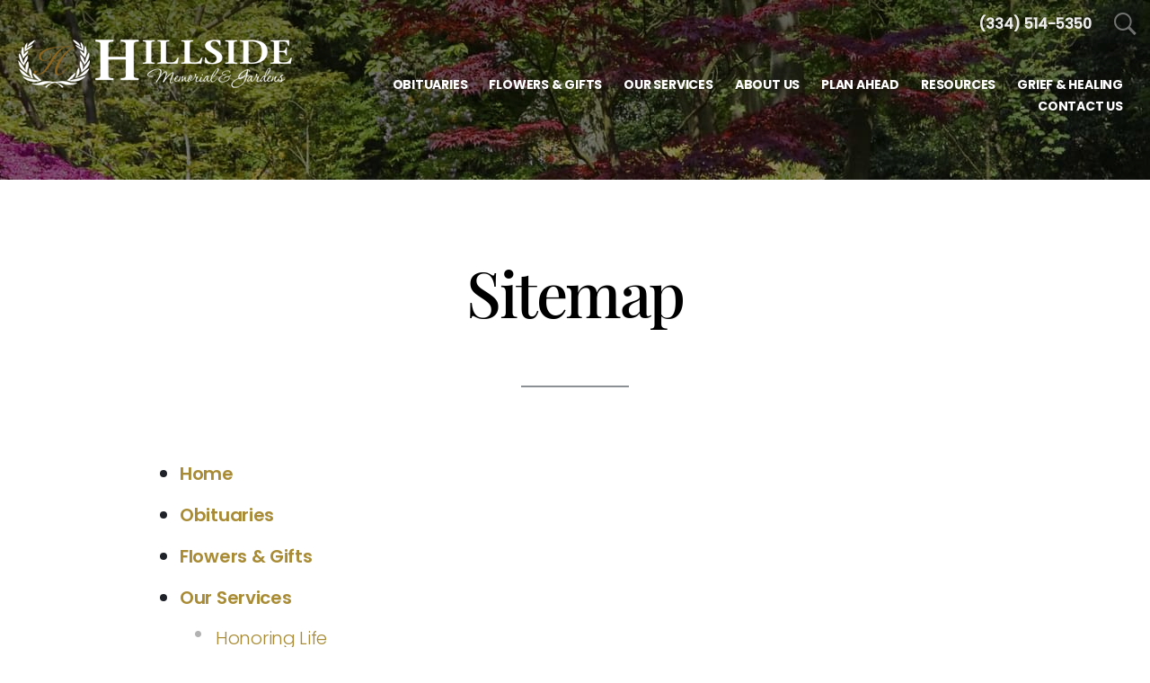

--- FILE ---
content_type: text/css; charset=utf-8
request_url: https://cdn.f1connect.net/cdn/sa-194-hQI/layout/skins/1/css/theme.min.css
body_size: 109987
content:
@charset "UTF-8";@font-face{font-display:swap;font-family:'Poppins Thin';src:url("/cdn/sa-194-hQI/layout/fonts/Poppins-Thin.woff2") format("woff2"),url("/cdn/sa-194-hQI/layout/fonts/Poppins-Thin.woff") format("woff"),url("/cdn/sa-194-hQI/layout/fonts/Poppins-Thin.ttf") format("truetype");font-weight:lighter;font-style:normal}@font-face{font-display:swap;font-family:'Poppins Light';src:url("/cdn/sa-194-hQI/layout/fonts/Poppins-Light.woff2") format("woff2"),url("/cdn/sa-194-hQI/layout/fonts/Poppins-Light.woff") format("woff"),url("/cdn/sa-194-hQI/layout/fonts/Poppins-Light.ttf") format("truetype");font-weight:lighter;font-style:normal}@font-face{font-display:swap;font-family:'Poppins Medium';src:url("/cdn/sa-194-hQI/layout/fonts/Poppins-Medium.woff2") format("woff2"),url("/cdn/sa-194-hQI/layout/fonts/Poppins-Medium.woff") format("woff"),url("/cdn/sa-194-hQI/layout/fonts/Poppins-Medium.ttf") format("truetype");font-weight:400;font-style:normal}@font-face{font-display:swap;font-family:'Poppins SemiBold';src:url("/cdn/sa-194-hQI/layout/fonts/Poppins-SemiBold.woff2") format("woff2"),url("/cdn/sa-194-hQI/layout/fonts/Poppins-SemiBold.woff") format("woff"),url("/cdn/sa-194-hQI/layout/fonts/Poppins-SemiBold.ttf") format("truetype");font-weight:400;font-style:normal}@font-face{font-display:swap;font-family:'Poppins Bold';src:url("/cdn/sa-194-hQI/layout/fonts/Poppins-Bold.woff2") format("woff2"),url("/cdn/sa-194-hQI/layout/fonts/Poppins-Bold.woff") format("woff"),url("/cdn/sa-194-hQI/layout/fonts/Poppins-Bold.ttf") format("truetype");font-weight:700;font-style:normal}@font-face{font-display:swap;font-family:'Poppins Black';src:url("/cdn/sa-194-hQI/layout/fonts/Poppins-Black.woff2") format("woff2"),url("/cdn/sa-194-hQI/layout/fonts/Poppins-Black.woff") format("woff"),url("/cdn/sa-194-hQI/layout/fonts/Poppins-Black.ttf") format("truetype");font-weight:700;font-style:normal}@font-face{font-display:swap;font-family:'PlayfairDisplay Regular';src:url("/cdn/sa-194-hQI/layout/fonts/PlayfairDisplay-Regular.woff2") format("woff2"),url("/cdn/sa-194-hQI/layout/fonts/PlayfairDisplay-Regular.woff") format("woff"),url("/cdn/sa-194-hQI/layout/fonts/PlayfairDisplay-Regular.ttf") format("truetype");font-weight:400;font-style:normal}@font-face{font-display:swap;font-family:'PlayfairDisplay RegularIt';src:url("/cdn/sa-194-hQI/layout/fonts/PlayfairDisplay-RegularItalic.woff2") format("woff2"),url("/cdn/sa-194-hQI/layout/fonts/PlayfairDisplay-RegularItalic.woff") format("woff"),url("/cdn/sa-194-hQI/layout/fonts/PlayfairDisplay-RegularItalic.ttf") format("truetype");font-weight:400;font-style:italic}@font-face{font-display:swap;font-family:'PlayfairDisplay Medium';src:url("/cdn/sa-194-hQI/layout/fonts/PlayfairDisplay-Medium.woff2") format("woff2"),url("/cdn/sa-194-hQI/layout/fonts/PlayfairDisplay-Medium.woff") format("woff"),url("/cdn/sa-194-hQI/layout/fonts/PlayfairDisplay-Medium.ttf") format("truetype");font-weight:700;font-style:normal}@font-face{font-display:swap;font-family:'PlayfairDisplay Bold';src:url("/cdn/sa-194-hQI/layout/fonts/PlayfairDisplay-Bold.woff2") format("woff2"),url("/cdn/sa-194-hQI/layout/fonts/PlayfairDisplay-Bold.woff") format("woff"),url("/cdn/sa-194-hQI/layout/fonts/PlayfairDisplay-Bold.ttf") format("truetype");font-weight:700;font-style:normal}@font-face{font-display:block;font-family:weathericons;src:url("/cdn/sa-194-hQI/layout/fonts/weathericons-regular-webfont.woff2") format("woff2"),url("/cdn/sa-194-hQI/layout/fonts/weathericons-regular-webfont.woff") format("woff"),url("/cdn/sa-194-hQI/layout/fonts/weathericons-regular-webfont.ttf") format("truetype"),url("/cdn/sa-194-hQI/layout/fonts/weathericons-regular-webfont.svg#weathericons") format("svg");font-weight:400;font-style:normal}@font-face{font-display:block;font-family:FontAwesome;src:url("/cdn/sa-194-hQI/layout/fonts/fontawesome-webfont.woff2?v=4.7.0") format("woff2"),url("/cdn/sa-194-hQI/layout/fonts/fontawesome-webfont.woff?v=4.7.0") format("woff"),url("/cdn/sa-194-hQI/layout/fonts/fontawesome-webfont.ttf?v=4.7.0") format("truetype"),url("/cdn/sa-194-hQI/layout/fonts/fontawesome-webfont.svg?v=4.7.0#fontawesomeregular") format("svg");font-weight:400;font-style:normal}@font-face{font-family:Ionicons;src:url("/cdn/sa-194-hQI/layout/fonts/ionicons.woff2?v=2.0.0") format("woff2"),url("/cdn/sa-194-hQI/layout/fonts/ionicons.woff?v=2.0.0") format("woff"),url("/cdn/sa-194-hQI/layout/fonts/ionicons.ttf?v=2.0.0") format("truetype"),url("/cdn/sa-194-hQI/layout/fonts/ionicons.svg?v=2.0.0#Ionicons") format("svg");font-weight:400;font-style:normal;font-display:block}.ion,.ionicons{display:inline-block;font-family:Ionicons;speak:none;font-style:normal;font-weight:400;font-variant:normal;text-transform:none;text-rendering:auto;line-height:1;-webkit-font-smoothing:antialiased;-moz-osx-font-smoothing:grayscale}.ion-alert:before{content:'\f101'}.ion-alert-circled:before{content:'\f100'}.ion-android-add:before{content:'\f2c7'}.ion-android-add-circle:before{content:'\f359'}.ion-android-alarm-clock:before{content:'\f35a'}.ion-android-alert:before{content:'\f35b'}.ion-android-apps:before{content:'\f35c'}.ion-android-archive:before{content:'\f2c9'}.ion-android-arrow-back:before{content:'\f2ca'}.ion-android-arrow-down:before{content:'\f35d'}.ion-android-arrow-dropdown:before{content:'\f35f'}.ion-android-arrow-dropdown-circle:before{content:'\f35e'}.ion-android-arrow-dropleft:before{content:'\f361'}.ion-android-arrow-dropleft-circle:before{content:'\f360'}.ion-android-arrow-dropright:before{content:'\f363'}.ion-android-arrow-dropright-circle:before{content:'\f362'}.ion-android-arrow-dropup:before{content:'\f365'}.ion-android-arrow-dropup-circle:before{content:'\f364'}.ion-android-arrow-forward:before{content:'\f30f'}.ion-android-arrow-up:before{content:'\f366'}.ion-android-attach:before{content:'\f367'}.ion-android-bar:before{content:'\f368'}.ion-android-bicycle:before{content:'\f369'}.ion-android-boat:before{content:'\f36a'}.ion-android-bookmark:before{content:'\f36b'}.ion-android-bulb:before{content:'\f36c'}.ion-android-bus:before{content:'\f36d'}.ion-android-calendar:before{content:'\f2d1'}.ion-android-call:before{content:'\f2d2'}.ion-android-camera:before{content:'\f2d3'}.ion-android-cancel:before{content:'\f36e'}.ion-android-car:before{content:'\f36f'}.ion-android-cart:before{content:'\f370'}.ion-android-chat:before{content:'\f2d4'}.ion-android-checkbox:before{content:'\f374'}.ion-android-checkbox-blank:before{content:'\f371'}.ion-android-checkbox-outline:before{content:'\f373'}.ion-android-checkbox-outline-blank:before{content:'\f372'}.ion-android-checkmark-circle:before{content:'\f375'}.ion-android-clipboard:before{content:'\f376'}.ion-android-close:before{content:'\f2d7'}.ion-android-cloud:before{content:'\f37a'}.ion-android-cloud-circle:before{content:'\f377'}.ion-android-cloud-done:before{content:'\f378'}.ion-android-cloud-outline:before{content:'\f379'}.ion-android-color-palette:before{content:'\f37b'}.ion-android-compass:before{content:'\f37c'}.ion-android-contact:before{content:'\f2d8'}.ion-android-contacts:before{content:'\f2d9'}.ion-android-contract:before{content:'\f37d'}.ion-android-create:before{content:'\f37e'}.ion-android-delete:before{content:'\f37f'}.ion-android-desktop:before{content:'\f380'}.ion-android-document:before{content:'\f381'}.ion-android-done:before{content:'\f383'}.ion-android-done-all:before{content:'\f382'}.ion-android-download:before{content:'\f2dd'}.ion-android-drafts:before{content:'\f384'}.ion-android-exit:before{content:'\f385'}.ion-android-expand:before{content:'\f386'}.ion-android-favorite:before{content:'\f388'}.ion-android-favorite-outline:before{content:'\f387'}.ion-android-film:before{content:'\f389'}.ion-android-folder:before{content:'\f2e0'}.ion-android-folder-open:before{content:'\f38a'}.ion-android-funnel:before{content:'\f38b'}.ion-android-globe:before{content:'\f38c'}.ion-android-hand:before{content:'\f2e3'}.ion-android-hangout:before{content:'\f38d'}.ion-android-happy:before{content:'\f38e'}.ion-android-home:before{content:'\f38f'}.ion-android-image:before{content:'\f2e4'}.ion-android-laptop:before{content:'\f390'}.ion-android-list:before{content:'\f391'}.ion-android-locate:before{content:'\f2e9'}.ion-android-lock:before{content:'\f392'}.ion-android-mail:before{content:'\f2eb'}.ion-android-map:before{content:'\f393'}.ion-android-menu:before{content:'\f394'}.ion-android-microphone:before{content:'\f2ec'}.ion-android-microphone-off:before{content:'\f395'}.ion-android-more-horizontal:before{content:'\f396'}.ion-android-more-vertical:before{content:'\f397'}.ion-android-navigate:before{content:'\f398'}.ion-android-notifications:before{content:'\f39b'}.ion-android-notifications-none:before{content:'\f399'}.ion-android-notifications-off:before{content:'\f39a'}.ion-android-open:before{content:'\f39c'}.ion-android-options:before{content:'\f39d'}.ion-android-people:before{content:'\f39e'}.ion-android-person:before{content:'\f3a0'}.ion-android-person-add:before{content:'\f39f'}.ion-android-phone-landscape:before{content:'\f3a1'}.ion-android-phone-portrait:before{content:'\f3a2'}.ion-android-pin:before{content:'\f3a3'}.ion-android-plane:before{content:'\f3a4'}.ion-android-playstore:before{content:'\f2f0'}.ion-android-print:before{content:'\f3a5'}.ion-android-radio-button-off:before{content:'\f3a6'}.ion-android-radio-button-on:before{content:'\f3a7'}.ion-android-refresh:before{content:'\f3a8'}.ion-android-remove:before{content:'\f2f4'}.ion-android-remove-circle:before{content:'\f3a9'}.ion-android-restaurant:before{content:'\f3aa'}.ion-android-sad:before{content:'\f3ab'}.ion-android-search:before{content:'\f2f5'}.ion-android-send:before{content:'\f2f6'}.ion-android-settings:before{content:'\f2f7'}.ion-android-share:before{content:'\f2f8'}.ion-android-share-alt:before{content:'\f3ac'}.ion-android-star:before{content:'\f2fc'}.ion-android-star-half:before{content:'\f3ad'}.ion-android-star-outline:before{content:'\f3ae'}.ion-android-stopwatch:before{content:'\f2fd'}.ion-android-subway:before{content:'\f3af'}.ion-android-sunny:before{content:'\f3b0'}.ion-android-sync:before{content:'\f3b1'}.ion-android-textsms:before{content:'\f3b2'}.ion-android-time:before{content:'\f3b3'}.ion-android-train:before{content:'\f3b4'}.ion-android-unlock:before{content:'\f3b5'}.ion-android-upload:before{content:'\f3b6'}.ion-android-volume-down:before{content:'\f3b7'}.ion-android-volume-mute:before{content:'\f3b8'}.ion-android-volume-off:before{content:'\f3b9'}.ion-android-volume-up:before{content:'\f3ba'}.ion-android-walk:before{content:'\f3bb'}.ion-android-warning:before{content:'\f3bc'}.ion-android-watch:before{content:'\f3bd'}.ion-android-wifi:before{content:'\f305'}.ion-aperture:before{content:'\f313'}.ion-archive:before{content:'\f102'}.ion-arrow-down-a:before{content:'\f103'}.ion-arrow-down-b:before{content:'\f104'}.ion-arrow-down-c:before{content:'\f105'}.ion-arrow-expand:before{content:'\f25e'}.ion-arrow-graph-down-left:before{content:'\f25f'}.ion-arrow-graph-down-right:before{content:'\f260'}.ion-arrow-graph-up-left:before{content:'\f261'}.ion-arrow-graph-up-right:before{content:'\f262'}.ion-arrow-left-a:before{content:'\f106'}.ion-arrow-left-b:before{content:'\f107'}.ion-arrow-left-c:before{content:'\f108'}.ion-arrow-move:before{content:'\f263'}.ion-arrow-resize:before{content:'\f264'}.ion-arrow-return-left:before{content:'\f265'}.ion-arrow-return-right:before{content:'\f266'}.ion-arrow-right-a:before{content:'\f109'}.ion-arrow-right-b:before{content:'\f10a'}.ion-arrow-right-c:before{content:'\f10b'}.ion-arrow-shrink:before{content:'\f267'}.ion-arrow-swap:before{content:'\f268'}.ion-arrow-up-a:before{content:'\f10c'}.ion-arrow-up-b:before{content:'\f10d'}.ion-arrow-up-c:before{content:'\f10e'}.ion-asterisk:before{content:'\f314'}.ion-at:before{content:'\f10f'}.ion-backspace:before{content:'\f3bf'}.ion-backspace-outline:before{content:'\f3be'}.ion-bag:before{content:'\f110'}.ion-battery-charging:before{content:'\f111'}.ion-battery-empty:before{content:'\f112'}.ion-battery-full:before{content:'\f113'}.ion-battery-half:before{content:'\f114'}.ion-battery-low:before{content:'\f115'}.ion-beaker:before{content:'\f269'}.ion-beer:before{content:'\f26a'}.ion-bluetooth:before{content:'\f116'}.ion-bonfire:before{content:'\f315'}.ion-bookmark:before{content:'\f26b'}.ion-bowtie:before{content:'\f3c0'}.ion-briefcase:before{content:'\f26c'}.ion-bug:before{content:'\f2be'}.ion-calculator:before{content:'\f26d'}.ion-calendar:before{content:'\f117'}.ion-camera:before{content:'\f118'}.ion-card:before{content:'\f119'}.ion-cash:before{content:'\f316'}.ion-chatbox:before{content:'\f11b'}.ion-chatbox-working:before{content:'\f11a'}.ion-chatboxes:before{content:'\f11c'}.ion-chatbubble:before{content:'\f11e'}.ion-chatbubble-working:before{content:'\f11d'}.ion-chatbubbles:before{content:'\f11f'}.ion-checkmark:before{content:'\f122'}.ion-checkmark-circled:before{content:'\f120'}.ion-checkmark-round:before{content:'\f121'}.ion-chevron-down:before{content:'\f123'}.ion-chevron-left:before{content:'\f124'}.ion-chevron-right:before{content:'\f125'}.ion-chevron-up:before{content:'\f126'}.ion-clipboard:before{content:'\f127'}.ion-clock:before{content:'\f26e'}.ion-close:before{content:'\f12a'}.ion-close-circled:before{content:'\f128'}.ion-close-round:before{content:'\f129'}.ion-closed-captioning:before{content:'\f317'}.ion-cloud:before{content:'\f12b'}.ion-code:before{content:'\f271'}.ion-code-download:before{content:'\f26f'}.ion-code-working:before{content:'\f270'}.ion-coffee:before{content:'\f272'}.ion-compass:before{content:'\f273'}.ion-compose:before{content:'\f12c'}.ion-connection-bars:before{content:'\f274'}.ion-contrast:before{content:'\f275'}.ion-crop:before{content:'\f3c1'}.ion-cube:before{content:'\f318'}.ion-disc:before{content:'\f12d'}.ion-document:before{content:'\f12f'}.ion-document-text:before{content:'\f12e'}.ion-drag:before{content:'\f130'}.ion-earth:before{content:'\f276'}.ion-easel:before{content:'\f3c2'}.ion-edit:before{content:'\f2bf'}.ion-egg:before{content:'\f277'}.ion-eject:before{content:'\f131'}.ion-email:before{content:'\f132'}.ion-email-unread:before{content:'\f3c3'}.ion-erlenmeyer-flask:before{content:'\f3c5'}.ion-erlenmeyer-flask-bubbles:before{content:'\f3c4'}.ion-eye:before{content:'\f133'}.ion-eye-disabled:before{content:'\f306'}.ion-female:before{content:'\f278'}.ion-filing:before{content:'\f134'}.ion-film-marker:before{content:'\f135'}.ion-fireball:before{content:'\f319'}.ion-flag:before{content:'\f279'}.ion-flame:before{content:'\f31a'}.ion-flash:before{content:'\f137'}.ion-flash-off:before{content:'\f136'}.ion-folder:before{content:'\f139'}.ion-fork:before{content:'\f27a'}.ion-fork-repo:before{content:'\f2c0'}.ion-forward:before{content:'\f13a'}.ion-funnel:before{content:'\f31b'}.ion-gear-a:before{content:'\f13d'}.ion-gear-b:before{content:'\f13e'}.ion-grid:before{content:'\f13f'}.ion-hammer:before{content:'\f27b'}.ion-happy:before{content:'\f31c'}.ion-happy-outline:before{content:'\f3c6'}.ion-headphone:before{content:'\f140'}.ion-heart:before{content:'\f141'}.ion-heart-broken:before{content:'\f31d'}.ion-help:before{content:'\f143'}.ion-help-buoy:before{content:'\f27c'}.ion-help-circled:before{content:'\f142'}.ion-home:before{content:'\f144'}.ion-icecream:before{content:'\f27d'}.ion-image:before{content:'\f147'}.ion-images:before{content:'\f148'}.ion-information:before{content:'\f14a'}.ion-information-circled:before{content:'\f149'}.ion-ionic:before{content:'\f14b'}.ion-ios-alarm:before{content:'\f3c8'}.ion-ios-alarm-outline:before{content:'\f3c7'}.ion-ios-albums:before{content:'\f3ca'}.ion-ios-albums-outline:before{content:'\f3c9'}.ion-ios-americanfootball:before{content:'\f3cc'}.ion-ios-americanfootball-outline:before{content:'\f3cb'}.ion-ios-analytics:before{content:'\f3ce'}.ion-ios-analytics-outline:before{content:'\f3cd'}.ion-ios-arrow-back:before{content:'\f3cf'}.ion-ios-arrow-down:before{content:'\f3d0'}.ion-ios-arrow-forward:before{content:'\f3d1'}.ion-ios-arrow-left:before{content:'\f3d2'}.ion-ios-arrow-right:before{content:'\f3d3'}.ion-ios-arrow-thin-down:before{content:'\f3d4'}.ion-ios-arrow-thin-left:before{content:'\f3d5'}.ion-ios-arrow-thin-right:before{content:'\f3d6'}.ion-ios-arrow-thin-up:before{content:'\f3d7'}.ion-ios-arrow-up:before{content:'\f3d8'}.ion-ios-at:before{content:'\f3da'}.ion-ios-at-outline:before{content:'\f3d9'}.ion-ios-barcode:before{content:'\f3dc'}.ion-ios-barcode-outline:before{content:'\f3db'}.ion-ios-baseball:before{content:'\f3de'}.ion-ios-baseball-outline:before{content:'\f3dd'}.ion-ios-basketball:before{content:'\f3e0'}.ion-ios-basketball-outline:before{content:'\f3df'}.ion-ios-bell:before{content:'\f3e2'}.ion-ios-bell-outline:before{content:'\f3e1'}.ion-ios-body:before{content:'\f3e4'}.ion-ios-body-outline:before{content:'\f3e3'}.ion-ios-bolt:before{content:'\f3e6'}.ion-ios-bolt-outline:before{content:'\f3e5'}.ion-ios-book:before{content:'\f3e8'}.ion-ios-book-outline:before{content:'\f3e7'}.ion-ios-bookmarks:before{content:'\f3ea'}.ion-ios-bookmarks-outline:before{content:'\f3e9'}.ion-ios-box:before{content:'\f3ec'}.ion-ios-box-outline:before{content:'\f3eb'}.ion-ios-briefcase:before{content:'\f3ee'}.ion-ios-briefcase-outline:before{content:'\f3ed'}.ion-ios-browsers:before{content:'\f3f0'}.ion-ios-browsers-outline:before{content:'\f3ef'}.ion-ios-calculator:before{content:'\f3f2'}.ion-ios-calculator-outline:before{content:'\f3f1'}.ion-ios-calendar:before{content:'\f3f4'}.ion-ios-calendar-outline:before{content:'\f3f3'}.ion-ios-camera:before{content:'\f3f6'}.ion-ios-camera-outline:before{content:'\f3f5'}.ion-ios-cart:before{content:'\f3f8'}.ion-ios-cart-outline:before{content:'\f3f7'}.ion-ios-chatboxes:before{content:'\f3fa'}.ion-ios-chatboxes-outline:before{content:'\f3f9'}.ion-ios-chatbubble:before{content:'\f3fc'}.ion-ios-chatbubble-outline:before{content:'\f3fb'}.ion-ios-checkmark:before{content:'\f3ff'}.ion-ios-checkmark-empty:before{content:'\f3fd'}.ion-ios-checkmark-outline:before{content:'\f3fe'}.ion-ios-circle-filled:before{content:'\f400'}.ion-ios-circle-outline:before{content:'\f401'}.ion-ios-clock:before{content:'\f403'}.ion-ios-clock-outline:before{content:'\f402'}.ion-ios-close:before{content:'\f406'}.ion-ios-close-empty:before{content:'\f404'}.ion-ios-close-outline:before{content:'\f405'}.ion-ios-cloud:before{content:'\f40c'}.ion-ios-cloud-download:before{content:'\f408'}.ion-ios-cloud-download-outline:before{content:'\f407'}.ion-ios-cloud-outline:before{content:'\f409'}.ion-ios-cloud-upload:before{content:'\f40b'}.ion-ios-cloud-upload-outline:before{content:'\f40a'}.ion-ios-cloudy:before{content:'\f410'}.ion-ios-cloudy-night:before{content:'\f40e'}.ion-ios-cloudy-night-outline:before{content:'\f40d'}.ion-ios-cloudy-outline:before{content:'\f40f'}.ion-ios-cog:before{content:'\f412'}.ion-ios-cog-outline:before{content:'\f411'}.ion-ios-color-filter:before{content:'\f414'}.ion-ios-color-filter-outline:before{content:'\f413'}.ion-ios-color-wand:before{content:'\f416'}.ion-ios-color-wand-outline:before{content:'\f415'}.ion-ios-compose:before{content:'\f418'}.ion-ios-compose-outline:before{content:'\f417'}.ion-ios-contact:before{content:'\f41a'}.ion-ios-contact-outline:before{content:'\f419'}.ion-ios-copy:before{content:'\f41c'}.ion-ios-copy-outline:before{content:'\f41b'}.ion-ios-crop:before{content:'\f41e'}.ion-ios-crop-strong:before{content:'\f41d'}.ion-ios-download:before{content:'\f420'}.ion-ios-download-outline:before{content:'\f41f'}.ion-ios-drag:before{content:'\f421'}.ion-ios-email:before{content:'\f423'}.ion-ios-email-outline:before{content:'\f422'}.ion-ios-eye:before{content:'\f425'}.ion-ios-eye-outline:before{content:'\f424'}.ion-ios-fastforward:before{content:'\f427'}.ion-ios-fastforward-outline:before{content:'\f426'}.ion-ios-filing:before{content:'\f429'}.ion-ios-filing-outline:before{content:'\f428'}.ion-ios-film:before{content:'\f42b'}.ion-ios-film-outline:before{content:'\f42a'}.ion-ios-flag:before{content:'\f42d'}.ion-ios-flag-outline:before{content:'\f42c'}.ion-ios-flame:before{content:'\f42f'}.ion-ios-flame-outline:before{content:'\f42e'}.ion-ios-flask:before{content:'\f431'}.ion-ios-flask-outline:before{content:'\f430'}.ion-ios-flower:before{content:'\f433'}.ion-ios-flower-outline:before{content:'\f432'}.ion-ios-folder:before{content:'\f435'}.ion-ios-folder-outline:before{content:'\f434'}.ion-ios-football:before{content:'\f437'}.ion-ios-football-outline:before{content:'\f436'}.ion-ios-game-controller-a:before{content:'\f439'}.ion-ios-game-controller-a-outline:before{content:'\f438'}.ion-ios-game-controller-b:before{content:'\f43b'}.ion-ios-game-controller-b-outline:before{content:'\f43a'}.ion-ios-gear:before{content:'\f43d'}.ion-ios-gear-outline:before{content:'\f43c'}.ion-ios-glasses:before{content:'\f43f'}.ion-ios-glasses-outline:before{content:'\f43e'}.ion-ios-grid-view:before{content:'\f441'}.ion-ios-grid-view-outline:before{content:'\f440'}.ion-ios-heart:before{content:'\f443'}.ion-ios-heart-outline:before{content:'\f442'}.ion-ios-help:before{content:'\f446'}.ion-ios-help-empty:before{content:'\f444'}.ion-ios-help-outline:before{content:'\f445'}.ion-ios-home:before{content:'\f448'}.ion-ios-home-outline:before{content:'\f447'}.ion-ios-infinite:before{content:'\f44a'}.ion-ios-infinite-outline:before{content:'\f449'}.ion-ios-information:before{content:'\f44d'}.ion-ios-information-empty:before{content:'\f44b'}.ion-ios-information-outline:before{content:'\f44c'}.ion-ios-ionic-outline:before{content:'\f44e'}.ion-ios-keypad:before{content:'\f450'}.ion-ios-keypad-outline:before{content:'\f44f'}.ion-ios-lightbulb:before{content:'\f452'}.ion-ios-lightbulb-outline:before{content:'\f451'}.ion-ios-list:before{content:'\f454'}.ion-ios-list-outline:before{content:'\f453'}.ion-ios-location:before{content:'\f456'}.ion-ios-location-outline:before{content:'\f455'}.ion-ios-locked:before{content:'\f458'}.ion-ios-locked-outline:before{content:'\f457'}.ion-ios-loop:before{content:'\f45a'}.ion-ios-loop-strong:before{content:'\f459'}.ion-ios-medical:before{content:'\f45c'}.ion-ios-medical-outline:before{content:'\f45b'}.ion-ios-medkit:before{content:'\f45e'}.ion-ios-medkit-outline:before{content:'\f45d'}.ion-ios-mic:before{content:'\f461'}.ion-ios-mic-off:before{content:'\f45f'}.ion-ios-mic-outline:before{content:'\f460'}.ion-ios-minus:before{content:'\f464'}.ion-ios-minus-empty:before{content:'\f462'}.ion-ios-minus-outline:before{content:'\f463'}.ion-ios-monitor:before{content:'\f466'}.ion-ios-monitor-outline:before{content:'\f465'}.ion-ios-moon:before{content:'\f468'}.ion-ios-moon-outline:before{content:'\f467'}.ion-ios-more:before{content:'\f46a'}.ion-ios-more-outline:before{content:'\f469'}.ion-ios-musical-note:before{content:'\f46b'}.ion-ios-musical-notes:before{content:'\f46c'}.ion-ios-navigate:before{content:'\f46e'}.ion-ios-navigate-outline:before{content:'\f46d'}.ion-ios-nutrition:before{content:'\f470'}.ion-ios-nutrition-outline:before{content:'\f46f'}.ion-ios-paper:before{content:'\f472'}.ion-ios-paper-outline:before{content:'\f471'}.ion-ios-paperplane:before{content:'\f474'}.ion-ios-paperplane-outline:before{content:'\f473'}.ion-ios-partlysunny:before{content:'\f476'}.ion-ios-partlysunny-outline:before{content:'\f475'}.ion-ios-pause:before{content:'\f478'}.ion-ios-pause-outline:before{content:'\f477'}.ion-ios-paw:before{content:'\f47a'}.ion-ios-paw-outline:before{content:'\f479'}.ion-ios-people:before{content:'\f47c'}.ion-ios-people-outline:before{content:'\f47b'}.ion-ios-person:before{content:'\f47e'}.ion-ios-person-outline:before{content:'\f47d'}.ion-ios-personadd:before{content:'\f480'}.ion-ios-personadd-outline:before{content:'\f47f'}.ion-ios-photos:before{content:'\f482'}.ion-ios-photos-outline:before{content:'\f481'}.ion-ios-pie:before{content:'\f484'}.ion-ios-pie-outline:before{content:'\f483'}.ion-ios-pint:before{content:'\f486'}.ion-ios-pint-outline:before{content:'\f485'}.ion-ios-play:before{content:'\f488'}.ion-ios-play-outline:before{content:'\f487'}.ion-ios-plus:before{content:'\f48b'}.ion-ios-plus-empty:before{content:'\f489'}.ion-ios-plus-outline:before{content:'\f48a'}.ion-ios-pricetag:before{content:'\f48d'}.ion-ios-pricetag-outline:before{content:'\f48c'}.ion-ios-pricetags:before{content:'\f48f'}.ion-ios-pricetags-outline:before{content:'\f48e'}.ion-ios-printer:before{content:'\f491'}.ion-ios-printer-outline:before{content:'\f490'}.ion-ios-pulse:before{content:'\f493'}.ion-ios-pulse-strong:before{content:'\f492'}.ion-ios-rainy:before{content:'\f495'}.ion-ios-rainy-outline:before{content:'\f494'}.ion-ios-recording:before{content:'\f497'}.ion-ios-recording-outline:before{content:'\f496'}.ion-ios-redo:before{content:'\f499'}.ion-ios-redo-outline:before{content:'\f498'}.ion-ios-refresh:before{content:'\f49c'}.ion-ios-refresh-empty:before{content:'\f49a'}.ion-ios-refresh-outline:before{content:'\f49b'}.ion-ios-reload:before{content:'\f49d'}.ion-ios-reverse-camera:before{content:'\f49f'}.ion-ios-reverse-camera-outline:before{content:'\f49e'}.ion-ios-rewind:before{content:'\f4a1'}.ion-ios-rewind-outline:before{content:'\f4a0'}.ion-ios-rose:before{content:'\f4a3'}.ion-ios-rose-outline:before{content:'\f4a2'}.ion-ios-search:before{content:'\f4a5'}.ion-ios-search-strong:before{content:'\f4a4'}.ion-ios-settings:before{content:'\f4a7'}.ion-ios-settings-strong:before{content:'\f4a6'}.ion-ios-shuffle:before{content:'\f4a9'}.ion-ios-shuffle-strong:before{content:'\f4a8'}.ion-ios-skipbackward:before{content:'\f4ab'}.ion-ios-skipbackward-outline:before{content:'\f4aa'}.ion-ios-skipforward:before{content:'\f4ad'}.ion-ios-skipforward-outline:before{content:'\f4ac'}.ion-ios-snowy:before{content:'\f4ae'}.ion-ios-speedometer:before{content:'\f4b0'}.ion-ios-speedometer-outline:before{content:'\f4af'}.ion-ios-star:before{content:'\f4b3'}.ion-ios-star-half:before{content:'\f4b1'}.ion-ios-star-outline:before{content:'\f4b2'}.ion-ios-stopwatch:before{content:'\f4b5'}.ion-ios-stopwatch-outline:before{content:'\f4b4'}.ion-ios-sunny:before{content:'\f4b7'}.ion-ios-sunny-outline:before{content:'\f4b6'}.ion-ios-telephone:before{content:'\f4b9'}.ion-ios-telephone-outline:before{content:'\f4b8'}.ion-ios-tennisball:before{content:'\f4bb'}.ion-ios-tennisball-outline:before{content:'\f4ba'}.ion-ios-thunderstorm:before{content:'\f4bd'}.ion-ios-thunderstorm-outline:before{content:'\f4bc'}.ion-ios-time:before{content:'\f4bf'}.ion-ios-time-outline:before{content:'\f4be'}.ion-ios-timer:before{content:'\f4c1'}.ion-ios-timer-outline:before{content:'\f4c0'}.ion-ios-toggle:before{content:'\f4c3'}.ion-ios-toggle-outline:before{content:'\f4c2'}.ion-ios-trash:before{content:'\f4c5'}.ion-ios-trash-outline:before{content:'\f4c4'}.ion-ios-undo:before{content:'\f4c7'}.ion-ios-undo-outline:before{content:'\f4c6'}.ion-ios-unlocked:before{content:'\f4c9'}.ion-ios-unlocked-outline:before{content:'\f4c8'}.ion-ios-upload:before{content:'\f4cb'}.ion-ios-upload-outline:before{content:'\f4ca'}.ion-ios-videocam:before{content:'\f4cd'}.ion-ios-videocam-outline:before{content:'\f4cc'}.ion-ios-volume-high:before{content:'\f4ce'}.ion-ios-volume-low:before{content:'\f4cf'}.ion-ios-wineglass:before{content:'\f4d1'}.ion-ios-wineglass-outline:before{content:'\f4d0'}.ion-ios-world:before{content:'\f4d3'}.ion-ios-world-outline:before{content:'\f4d2'}.ion-ipad:before{content:'\f1f9'}.ion-iphone:before{content:'\f1fa'}.ion-ipod:before{content:'\f1fb'}.ion-jet:before{content:'\f295'}.ion-key:before{content:'\f296'}.ion-knife:before{content:'\f297'}.ion-laptop:before{content:'\f1fc'}.ion-leaf:before{content:'\f1fd'}.ion-levels:before{content:'\f298'}.ion-lightbulb:before{content:'\f299'}.ion-link:before{content:'\f1fe'}.ion-load-a:before{content:'\f29a'}.ion-load-b:before{content:'\f29b'}.ion-load-c:before{content:'\f29c'}.ion-load-d:before{content:'\f29d'}.ion-location:before{content:'\f1ff'}.ion-lock-combination:before{content:'\f4d4'}.ion-locked:before{content:'\f200'}.ion-log-in:before{content:'\f29e'}.ion-log-out:before{content:'\f29f'}.ion-loop:before{content:'\f201'}.ion-magnet:before{content:'\f2a0'}.ion-male:before{content:'\f2a1'}.ion-man:before{content:'\f202'}.ion-map:before{content:'\f203'}.ion-medkit:before{content:'\f2a2'}.ion-merge:before{content:'\f33f'}.ion-mic-a:before{content:'\f204'}.ion-mic-b:before{content:'\f205'}.ion-mic-c:before{content:'\f206'}.ion-minus:before{content:'\f209'}.ion-minus-circled:before{content:'\f207'}.ion-minus-round:before{content:'\f208'}.ion-model-s:before{content:'\f2c1'}.ion-monitor:before{content:'\f20a'}.ion-more:before{content:'\f20b'}.ion-mouse:before{content:'\f340'}.ion-music-note:before{content:'\f20c'}.ion-navicon:before{content:'\f20e'}.ion-navicon-round:before{content:'\f20d'}.ion-navigate:before{content:'\f2a3'}.ion-network:before{content:'\f341'}.ion-no-smoking:before{content:'\f2c2'}.ion-nuclear:before{content:'\f2a4'}.ion-outlet:before{content:'\f342'}.ion-paintbrush:before{content:'\f4d5'}.ion-paintbucket:before{content:'\f4d6'}.ion-paper-airplane:before{content:'\f2c3'}.ion-paperclip:before{content:'\f20f'}.ion-pause:before{content:'\f210'}.ion-person:before{content:'\f213'}.ion-person-add:before{content:'\f211'}.ion-person-stalker:before{content:'\f212'}.ion-pie-graph:before{content:'\f2a5'}.ion-pin:before{content:'\f2a6'}.ion-pinpoint:before{content:'\f2a7'}.ion-pizza:before{content:'\f2a8'}.ion-plane:before{content:'\f214'}.ion-planet:before{content:'\f343'}.ion-play:before{content:'\f215'}.ion-playstation:before{content:'\f30a'}.ion-plus:before{content:'\f218'}.ion-plus-circled:before{content:'\f216'}.ion-plus-round:before{content:'\f217'}.ion-podium:before{content:'\f344'}.ion-pound:before{content:'\f219'}.ion-power:before{content:'\f2a9'}.ion-pricetag:before{content:'\f2aa'}.ion-pricetags:before{content:'\f2ab'}.ion-printer:before{content:'\f21a'}.ion-pull-request:before{content:'\f345'}.ion-qr-scanner:before{content:'\f346'}.ion-quote:before{content:'\f347'}.ion-radio-waves:before{content:'\f2ac'}.ion-record:before{content:'\f21b'}.ion-refresh:before{content:'\f21c'}.ion-reply:before{content:'\f21e'}.ion-reply-all:before{content:'\f21d'}.ion-ribbon-a:before{content:'\f348'}.ion-ribbon-b:before{content:'\f349'}.ion-sad:before{content:'\f34a'}.ion-sad-outline:before{content:'\f4d7'}.ion-scissors:before{content:'\f34b'}.ion-search:before{content:'\f21f'}.ion-settings:before{content:'\f2ad'}.ion-share:before{content:'\f220'}.ion-shuffle:before{content:'\f221'}.ion-skip-backward:before{content:'\f222'}.ion-skip-forward:before{content:'\f223'}.ion-social-android:before{content:'\f225'}.ion-social-android-outline:before{content:'\f224'}.ion-social-angular:before{content:'\f4d9'}.ion-social-angular-outline:before{content:'\f4d8'}.ion-social-apple:before{content:'\f227'}.ion-social-apple-outline:before{content:'\f226'}.ion-social-bitcoin:before{content:'\f2af'}.ion-social-bitcoin-outline:before{content:'\f2ae'}.ion-social-buffer:before{content:'\f229'}.ion-social-buffer-outline:before{content:'\f228'}.ion-social-chrome:before{content:'\f4db'}.ion-social-chrome-outline:before{content:'\f4da'}.ion-social-codepen:before{content:'\f4dd'}.ion-social-codepen-outline:before{content:'\f4dc'}.ion-social-css3:before{content:'\f4df'}.ion-social-css3-outline:before{content:'\f4de'}.ion-social-designernews:before{content:'\f22b'}.ion-social-designernews-outline:before{content:'\f22a'}.ion-social-dribbble:before{content:'\f22d'}.ion-social-dribbble-outline:before{content:'\f22c'}.ion-social-dropbox:before{content:'\f22f'}.ion-social-dropbox-outline:before{content:'\f22e'}.ion-social-euro:before{content:'\f4e1'}.ion-social-euro-outline:before{content:'\f4e0'}.ion-social-facebook:before{content:'\f231'}.ion-social-facebook-outline:before{content:'\f230'}.ion-social-foursquare:before{content:'\f34d'}.ion-social-foursquare-outline:before{content:'\f34c'}.ion-social-freebsd-devil:before{content:'\f2c4'}.ion-social-github:before{content:'\f233'}.ion-social-github-outline:before{content:'\f232'}.ion-social-google:before{content:'\f34f'}.ion-social-google-outline:before{content:'\f34e'}.ion-social-googleplus:before{content:'\f235'}.ion-social-googleplus-outline:before{content:'\f234'}.ion-social-hackernews:before{content:'\f237'}.ion-social-hackernews-outline:before{content:'\f236'}.ion-social-html5:before{content:'\f4e3'}.ion-social-html5-outline:before{content:'\f4e2'}.ion-social-instagram:before{content:'\f351'}.ion-social-instagram-outline:before{content:'\f350'}.ion-social-javascript:before{content:'\f4e5'}.ion-social-javascript-outline:before{content:'\f4e4'}.ion-social-linkedin:before{content:'\f239'}.ion-social-linkedin-outline:before{content:'\f238'}.ion-social-markdown:before{content:'\f4e6'}.ion-social-nodejs:before{content:'\f4e7'}.ion-social-octocat:before{content:'\f4e8'}.ion-social-pinterest:before{content:'\f2b1'}.ion-social-pinterest-outline:before{content:'\f2b0'}.ion-social-python:before{content:'\f4e9'}.ion-social-reddit:before{content:'\f23b'}.ion-social-reddit-outline:before{content:'\f23a'}.ion-social-rss:before{content:'\f23d'}.ion-social-rss-outline:before{content:'\f23c'}.ion-social-sass:before{content:'\f4ea'}.ion-social-skype:before{content:'\f23f'}.ion-social-skype-outline:before{content:'\f23e'}.ion-social-snapchat:before{content:'\f4ec'}.ion-social-snapchat-outline:before{content:'\f4eb'}.ion-social-tumblr:before{content:'\f241'}.ion-social-tumblr-outline:before{content:'\f240'}.ion-social-tux:before{content:'\f2c5'}.ion-social-twitch:before{content:'\f4ee'}.ion-social-twitch-outline:before{content:'\f4ed'}.ion-social-twitter:before{content:'\f243'}.ion-social-twitter-outline:before{content:'\f242'}.ion-social-usd:before{content:'\f353'}.ion-social-usd-outline:before{content:'\f352'}.ion-social-vimeo:before{content:'\f245'}.ion-social-vimeo-outline:before{content:'\f244'}.ion-social-whatsapp:before{content:'\f4f0'}.ion-social-whatsapp-outline:before{content:'\f4ef'}.ion-social-windows:before{content:'\f247'}.ion-social-windows-outline:before{content:'\f246'}.ion-social-wordpress:before{content:'\f249'}.ion-social-wordpress-outline:before{content:'\f248'}.ion-social-yahoo:before{content:'\f24b'}.ion-social-yahoo-outline:before{content:'\f24a'}.ion-social-yen:before{content:'\f4f2'}.ion-social-yen-outline:before{content:'\f4f1'}.ion-social-youtube:before{content:'\f24d'}.ion-social-youtube-outline:before{content:'\f24c'}.ion-soup-can:before{content:'\f4f4'}.ion-soup-can-outline:before{content:'\f4f3'}.ion-speakerphone:before{content:'\f2b2'}.ion-speedometer:before{content:'\f2b3'}.ion-spoon:before{content:'\f2b4'}.ion-star:before{content:'\f24e'}.ion-stats-bars:before{content:'\f2b5'}.ion-steam:before{content:'\f30b'}.ion-stop:before{content:'\f24f'}.ion-thermometer:before{content:'\f2b6'}.ion-thumbsdown:before{content:'\f250'}.ion-thumbsup:before{content:'\f251'}.ion-toggle:before{content:'\f355'}.ion-toggle-filled:before{content:'\f354'}.ion-transgender:before{content:'\f4f5'}.ion-trash-a:before{content:'\f252'}.ion-trash-b:before{content:'\f253'}.ion-trophy:before{content:'\f356'}.ion-tshirt:before{content:'\f4f7'}.ion-tshirt-outline:before{content:'\f4f6'}.ion-umbrella:before{content:'\f2b7'}.ion-university:before{content:'\f357'}.ion-unlocked:before{content:'\f254'}.ion-upload:before{content:'\f255'}.ion-usb:before{content:'\f2b8'}.ion-videocamera:before{content:'\f256'}.ion-volume-high:before{content:'\f257'}.ion-volume-low:before{content:'\f258'}.ion-volume-medium:before{content:'\f259'}.ion-volume-mute:before{content:'\f25a'}.ion-wand:before{content:'\f358'}.ion-waterdrop:before{content:'\f25b'}.ion-wifi:before{content:'\f25c'}.ion-wineglass:before{content:'\f2b9'}.ion-woman:before{content:'\f25d'}.ion-wrench:before{content:'\f2ba'}.ion-xbox:before{content:'\f30c'}.block{display:block}.m-none{margin:0!important}.m-xs{margin:5px!important}.m-sm{margin:10px!important}.m-md{margin:15px!important}.m-lg{margin:20px!important}.m-xl{margin:25px!important}.m-xlg{margin:30px!important}.mt-none{margin-top:0!important}.mt-xs{margin-top:5px!important}.mt-sm{margin-top:10px!important}.mt-md{margin-top:15px!important}.mt-lg{margin-top:20px!important}.mt-xl{margin-top:25px!important}.mt-xlg{margin-top:30px!important}.mb-none{margin-bottom:0!important}.mb-xs{margin-bottom:5px!important}.mb-sm{margin-bottom:10px!important}.mb-md{margin-bottom:15px!important}.mb-lg{margin-bottom:20px!important}.mb-xl{margin-bottom:25px!important}.mb-xlg{margin-bottom:30px!important}.ml-none{margin-left:0!important}.ml-xs{margin-left:5px!important}.ml-sm{margin-left:10px!important}.ml-md{margin-left:15px!important}.ml-lg{margin-left:20px!important}.ml-xl{margin-left:25px!important}.ml-xlg{margin-left:30px!important}.mr-none{margin-right:0!important}.mr-xs{margin-right:5px!important}.mr-sm{margin-right:10px!important}.mr-md{margin-right:15px!important}.mr-lg{margin-right:20px!important}.mr-xl{margin-right:25px!important}.mr-xlg{margin-right:30px!important}.p-none{padding:0!important}.p-xs{padding:5px!important}.p-sm{padding:10px!important}.p-md{padding:15px!important}.p-lg{padding:20px!important}.p-xl{padding:25px!important}.p-xlg{padding:30px!important}.pt-none{padding-top:0!important}.pt-xs{padding-top:5px!important}.pt-sm{padding-top:10px!important}.pt-md{padding-top:15px!important}.pt-lg{padding-top:20px!important}.pt-xl{padding-top:25px!important}.pt-xlg{padding-top:30px!important}.pb-none{padding-bottom:0!important}.pb-xs{padding-bottom:5px!important}.pb-sm{padding-bottom:10px!important}.pb-md{padding-bottom:15px!important}.pb-lg{padding-bottom:20px!important}.pb-xl{padding-bottom:25px!important}.pb-xlg{padding-bottom:30px!important}.pl-none{padding-left:0!important}.pl-xs{padding-left:5px!important}.pl-sm{padding-left:10px!important}.pl-md{padding-left:15px!important}.pl-lg{padding-left:20px!important}.pl-xl{padding-left:25px!important}.pl-xlg{padding-left:30px!important}.pr-none{padding-right:0!important}.pr-xs{padding-right:5px!important}.pr-sm{padding-right:10px!important}.pr-md{padding-right:15px!important}.pr-lg{padding-right:20px!important}.pr-xl{padding-right:25px!important}.pr-xlg{padding-right:30px!important}.ib{display:inline-block;vertical-align:top}.ib.ib--middle{vertical-align:middle}.relative{position:relative}.cols{display:table;width:100%}.cols>.col{display:table-cell;vertical-align:middle}.clearfix:after{content:'';display:table;clear:both}.pointer{cursor:pointer}.text-uppercase{text-transform:uppercase}.text-lowercase{text-transform:lowercase}.text-capitalize{text-transform:capitalize}.text-center{text-align:center}.text-xs{font-size:11px;font-size:1.1rem}.text-sm{font-size:13px;font-size:1.3rem}.text-md{font-size:17px;font-size:1.7rem}.text-lg{font-size:20px;font-size:2rem}.text-xl{font-size:23px;font-size:2.3rem}.text-xxl{font-size:26px;font-size:2.6rem}.v-align{display:table;height:100%;width:100%}.v-align>div{display:table-cell;vertical-align:middle}.float-left{float:left}.float-right{float:right}.bg-primary{background-color:#122ff1}.bg-secondary{background-color:#072eab}.bg-tertiary{background-color:#8a9094}.bg-softgray{background-color:#f4f4f4}.bg-white{background-color:#fff}body,html{margin:0;width:100%;min-height:100%;-webkit-font-smoothing:antialiased;-moz-osx-font-smoothing:grayscale}body{font-size:14px;line-height:1.4;position:relative;overflow-x:hidden;-ms-overflow-style:scrollbar}body>div.body{overflow-x:hidden}.container-fluid{margin-left:auto;margin-right:auto}@media (min-width:768px){.container-fluid{max-width:1640px;padding-left:20px;padding-right:20px}.container-fluid-medium{max-width:1220px;padding-left:20px;padding-right:20px}.row{margin-left:-10px;margin-right:-10px}[class^=col]{padding-left:10px;padding-right:10px}}@media (min-width:992px){.container-fluid{max-width:1640px;padding-left:20px;padding-right:20px}.row{margin-left:-10px;margin-right:-10px}[class^=col]{padding-left:10px;padding-right:10px}}@media (min-width:1200px){.container-fluid{max-width:1640px;padding-left:20px;padding-right:20px}.row{margin-left:-10px;margin-right:-10px}[class^=col]{padding-left:10px;padding-right:10px}}html>object{display:none!important}:focus:not(:focus-visible){outline:0!important}.js-focus-visible :focus:not(.focus-visible){outline:0!important}:focus:focus-visible{outline:currentColor auto 1px;outline:-webkit-focus-ring-color auto 1px;outline-offset:2px}:focus.focus-visible{outline:currentColor auto 1px;outline:-webkit-focus-ring-color auto 1px;outline-offset:2px}.mfp-wrap.mfp-video-popup .mfp-content .videoplayer--html5 .plyr-basic img,.mfp-wrap.mfp-video-popup .mfp-content .videoplayer--html5 .plyr__video-wrapper img{display:none!important}.cover-helper{position:relative;width:100%;z-index:1}.cover-helper .fallback-cover-play{background-size:cover;background-color:none;border:none;bottom:0;display:block;left:0;padding:0;position:absolute;top:0;width:100%;z-index:1}.cover-helper .fallback-cover-play span{position:absolute;z-index:1;top:50%;left:50%;padding:22px;background:#122ff1;border:4px solid #fff;border-radius:100%;box-shadow:0 1px 1px rgba(0,0,0,.15);color:#fff;transition:all .3s ease;height:64px;margin-left:-32px;margin-top:-32px;transform:none;width:64px}.cover-helper .fallback-cover-play span:before{content:"";display:block;font-family:Ionicons;font-size:22px;line-height:12px;text-align:center;width:100%}.cover-helper video{direction:block;visibility:hidden}.cover-helper.video-playing .fallback-cover-play{display:none}.cover-helper.video-playing video{visibility:visible}.grecaptcha-badge{display:none!important}.page-content .disclaimer-notice p{font-size:16px}.page-content .disclaimer-notice p.text-muted{color:#9f9999}img{height:auto;width:auto}.accessibility-nav{align-items:center;border-radius:2px;display:flex;left:15px;position:absolute;top:15px;z-index:99999}.accessibility-nav--footer{top:auto;bottom:15px}.accessibility__link{background:#fff;border-radius:2px;border:2px solid rgba(0,0,0,.16);color:#000!important;cursor:pointer;display:inline-block;font-size:16px;line-height:1.4;padding:10px 15px;text-align:center;text-decoration:underline!important}.accessibility__link:not(:focus){clip:rect(1px,1px,1px,1px);overflow:hidden;padding:0;position:absolute}@media (prefers-reduced-motion:reduce){*,::after,::before{animation-delay:-1ms!important;animation-duration:1ms!important;animation-iteration-count:1!important;background-attachment:initial!important;scroll-behavior:auto!important;transition-duration:0s!important;transition-delay:0s!important}}.h1,h1{font-size:70px;font-size:7rem;color:#000;line-height:1.3;letter-spacing:-.035em}.h2,h2{font-size:30px;font-size:3rem;color:#8a9094}.h3,h3{font-size:37px;font-size:3.7rem}.h4,h4{font-size:40px;font-size:4rem;margin:0 0 20px;padding:0}.h4 a,h4 a{text-decoration:none}.h5,h5{font-size:25px;font-size:2.5rem;margin:0 0 30px;padding:0}.h5 a,h5 a{text-decoration:none}.h6,h6{font-size:18px;font-size:1.8rem;line-height:1em;font-weight:400}.link,a{cursor:pointer}.link:focus,a:focus{text-decoration:none}.link:active,.link:hover,a:active,a:hover{outline:0}.link:hover{text-decoration:underline}p{margin-bottom:15px;margin-top:15px}.heading-group{position:relative;text-align:center;margin-bottom:40px;padding-bottom:40px}.heading-group .title{font-size:70px;font-size:7rem;margin:0;letter-spacing:-.035em;color:#000}.heading-group .subtitle{font-size:27px;font-size:2.7rem;line-height:1.3;margin:20px 0 0;color:#000}.heading-group:after{background-color:#a5a9ac;bottom:0;content:'';display:block;height:2px;left:50%;margin-left:-60px;position:absolute;width:120px}.heading-group.heading-group-small{margin-bottom:40px;padding-bottom:40px}.heading-group.heading-group-small .title{font-size:60px;font-size:6rem}.heading-group.heading-group-small .subtitle{font-size:24px;font-size:2.4rem}.heading-group.heading-text-white .subtitle,.heading-group.heading-text-white .title{color:#fff}.heading-group.heading-text-white:after{background-color:#fff}hr.hr-xs{max-width:120px}hr.hr-sm{max-width:160px}.bg-softgray .heading-group.heading-group-small .subtitle{color:#858b8f}.btn:focus:focus-visible{outline-offset:4px}.btn:focus.focus-visible{outline-offset:4px}.btn-primary{position:relative;font-size:16px;border-radius:2px;height:50px;line-height:50px;text-transform:uppercase;padding:0 25px;border:1px solid #072eab;letter-spacing:.02em;overflow:hidden;transition:all .3s,outline-offset 0s,outline-color 0s}.btn-primary:after{content:'\f30f';font-family:Ionicons;display:block;position:absolute;right:0;top:0;width:50px;height:50px;line-height:50px;text-align:center;font-size:1.4em;text-indent:0;border-radius:2px;background-color:#07177c;transform:translate(100%,0);transition:all .3s,outline-offset 0s,outline-color 0s}.btn-primary{background-color:#122ff1;border-color:#122ff1}.btn-primary:active,.btn-primary:hover{background-color:#122ff1;border-color:#122ff1;padding-right:75px}.btn-primary:active:after,.btn-primary:hover:after{transform:translate(0,0)}.btn-primary.btn-sm,.btn-primary.btn-small{font-size:14px;height:40px;line-height:38px;padding:0 14px 0 14px}.btn-primary a{text-decoration:none}.btn-primary a,.btn-primary a:active,.btn-primary a:hover{color:#fff}.form-control-input input[type=file]:hover+.btn-primary{background-color:#2a44f2;border-color:#2a44f2}.btn-primary.disabled,.btn-primary.disabled.active,.btn-primary.disabled:active,.btn-primary.disabled:focus,.btn-primary.disabled:hover,.btn-primary[disabled],.btn-primary[disabled].active,.btn-primary[disabled]:active,.btn-primary[disabled]:focus,.btn-primary[disabled]:hover,.form-control-input input[type=file][disabled]+.btn-primary,.form-control-input input[type=file][disabled]:hover+.btn-primary,fieldset[disabled] .btn-primary,fieldset[disabled] .btn-primary.active,fieldset[disabled] .btn-primary:active,fieldset[disabled] .btn-primary:focus,fieldset[disabled] .btn-primary:hover{background:#505258;border-color:#505258;padding-right:25px}.btn-primary.disabled.active:after,.btn-primary.disabled:active:after,.btn-primary.disabled:after,.btn-primary.disabled:focus:after,.btn-primary.disabled:hover:after,.btn-primary[disabled].active:after,.btn-primary[disabled]:active:after,.btn-primary[disabled]:after,.btn-primary[disabled]:focus:after,.btn-primary[disabled]:hover:after,.form-control-input input[type=file][disabled]+.btn-primary:after,.form-control-input input[type=file][disabled]:hover+.btn-primary:after,fieldset[disabled] .btn-primary.active:after,fieldset[disabled] .btn-primary:active:after,fieldset[disabled] .btn-primary:after,fieldset[disabled] .btn-primary:focus:after,fieldset[disabled] .btn-primary:hover:after{content:none;display:none}.btn-primary.no-arrow{padding-right:25px}.btn-primary.no-arrow:after{content:none;display:none}.btn-primary.no-arrow:active,.btn-primary.no-arrow:hover{background-color:#072eab;color:#fff;border-color:#072eab}.btn-default{font-size:16px;border-color:#eee;border-radius:3px;box-shadow:none}.btn-default{background-color:#122ff1;color:#c9ced1;border-color:#eee}.btn-default:active,.btn-default:hover{background-color:#072eab;color:#fff;border-color:#072eab}.btn-default:active{box-shadow:none}.btn-default.disabled,.btn-default.disabled.active,.btn-default.disabled:active,.btn-default.disabled:focus,.btn-default.disabled:hover,.btn-default[disabled],.btn-default[disabled].active,.btn-default[disabled]:active,.btn-default[disabled]:focus,.btn-default[disabled]:hover,fieldset[disabled] .btn-default,fieldset[disabled] .btn-default.active,fieldset[disabled] .btn-default:active,fieldset[disabled] .btn-default:focus,fieldset[disabled] .btn-default:hover{background:#505258;border-color:#505258;padding-right:25px}.btn-default.disabled.active:after,.btn-default.disabled:active:after,.btn-default.disabled:after,.btn-default.disabled:focus:after,.btn-default.disabled:hover:after,.btn-default[disabled].active:after,.btn-default[disabled]:active:after,.btn-default[disabled]:after,.btn-default[disabled]:focus:after,.btn-default[disabled]:hover:after,fieldset[disabled] .btn-default.active:after,fieldset[disabled] .btn-default:active:after,fieldset[disabled] .btn-default:after,fieldset[disabled] .btn-default:focus:after,fieldset[disabled] .btn-default:hover:after{content:none;display:none}.btn-lg{border-radius:4px;height:60px}.btn-lg:after{height:60px;line-height:60px}.btn-outline{position:relative;background-color:transparent;border:2px solid #fff;color:#fff;border-radius:0;padding:18px 45px;font-size:14px;text-transform:uppercase;letter-spacing:0;border-radius:4px;height:62px;transition:all .2s,outline-offset 0s,outline-color 0s}.btn-outline:active,.btn-outline:hover{background-color:#fff;color:#122ff1}.btn-play{background-color:#122ff1;background-image:url("data:image/svg+xml;charset=UTF-8,%3c?xml version='1.0' encoding='UTF-8'?%3e%3csvg width='18px' height='18px' viewBox='0 0 18 18' version='1.1' xmlns='http://www.w3.org/2000/svg' xmlns:xlink='http://www.w3.org/1999/xlink'%3e%3cg fill='%23FFF'%3e%3cpath d='M15.562 8.1L3.87.225c-.818-.562-1.87 0-1.87.9v15.75c0 .9 1.052 1.462 1.87.9L15.563 9.9c.584-.45.584-1.35 0-1.8z'/%3e%3c/g%3e%3c/svg%3e");background-position:52% center;background-repeat:no-repeat;background-size:16px;border-radius:100%;border:3px solid #fff;box-shadow:0 1px 1px rgba(0,0,0,.15);color:#fff;cursor:pointer;display:block;height:50px;left:50%;position:absolute;top:50%;transform:translate(-50%,-50%);width:50px;z-index:2;transition:background-color .3s ease}.btn-play--static{position:static;margin:0 auto;transform:none}.btn-play--parent{cursor:pointer;position:relative;z-index:1}.btn-play--parent:hover .btn-play,.btn-play:hover{background-color:#4259f4}@media (min-width:375px){.btn-play{background-size:18px;border-width:4px;height:60px;width:60px}}@media (min-width:768px){.btn-play{background-size:18px;height:70px;width:70px}}.btn-store{font-size:14px;border-radius:4px;height:50px;line-height:46px;text-transform:uppercase;padding:0 25px;border:2px solid #122ff1;letter-spacing:.02em}.btn-store{background-color:#fff;border-color:#122ff1}.btn-store:active,.btn-store:hover{background-color:#122ff1;border-color:#fff}.btn-store:active{box-shadow:none}.input-group .input-group-btn .btn-primary{height:44px;padding:0 10px;line-height:42px}.input-group .input-group-btn .btn-primary:active,.input-group .input-group-btn .btn-primary:hover{border-left-color:#fff}@media (max-width:991px){.btn-primary{height:58px}.btn-primary:after{height:58px;line-height:58px}}@media (max-width:767px){.btn-primary{height:54px}.btn-primary:after{height:54px;line-height:54px}}.btn-social{border-radius:30px;border:2px solid #000;display:inline-block;font-size:14px;height:30px;line-height:30px;margin:0;position:relative;text-align:center;top:-1px;transition:background-color .3s,color .3s,box-shadow .1s;vertical-align:middle;width:30px;z-index:1}.btn-social.btn-social--large{font-size:18px;height:50px;line-height:50px;width:50px}.btn-social .btn-social__icon{top:-1px;position:relative;z-index:1}.btn-social:hover{color:#fff!important}.btn-social.btn-social--facebook{border-color:#2b609c;color:#2b609c}.btn-social.btn-social--facebook .btn-social__icon{text-indent:-1px}.btn-social.btn-social--facebook:active,.btn-social.btn-social--facebook:hover{background-color:#2b609c}.btn-social.btn-social--twitter{border-color:#13abed;color:#13abed}.btn-social.btn-social--twitter:active,.btn-social.btn-social--twitter:hover{background-color:#13abed}.btn-social.btn-social--google{border-color:#5991ee;color:#5991ee}.btn-social.btn-social--google:active,.btn-social.btn-social--google:hover{background-color:#5991ee}.btn-social.btn-social--yelp{border-color:#cb3f34;color:#cb3f34}.btn-social.btn-social--yelp .btn-social__icon{text-indent:1px}.btn-social.btn-social--yelp:active,.btn-social.btn-social--yelp:hover{background-color:#cb3f34}input[type=email],input[type=password],input[type=tel],input[type=text],textarea{-webkit-appearance:none}textarea{resize:none;min-height:200px}input::-ms-clear{display:none}.form-control,.has-success .form-control{font-size:16.5px;font-size:1.65rem;height:60px;width:100%;border-radius:4px;padding:19px 15px;line-height:22px;background-color:#fff;border-width:1px;border-color:#ccc;box-shadow:0 0 0 1px #fff inset;transition:box-shadow .3s,border-color .3s,background-color .3s}.form-control::-webkit-input-placeholder,.has-success .form-control::-webkit-input-placeholder{color:#c9ced1}.form-control::-moz-placeholder,.has-success .form-control::-moz-placeholder{color:#c9ced1}.form-control:-ms-input-placeholder,.has-success .form-control:-ms-input-placeholder{color:#c9ced1}.form-control:focus,.has-success .form-control:focus{border-color:#122ff1;outline:0;box-shadow:none}.form-control:focus+.input-group-addon,.has-success .form-control:focus+.input-group-addon{border-color:#122ff1}.form-control[readonly],.has-success .form-control[readonly]{background:#fff;cursor:text}@media (max-width:991px){.form-control,.has-success .form-control{font-size:16px}}.form-control:focus:focus-visible,.has-success .form-control:focus:focus-visible{outline:0!important}.form-control:focus.focus-visible,.has-success .form-control:focus.focus-visible{outline:0!important}.form-control[disabled],.form-control[disabled][readonly],.has-success .form-control[disabled],fieldset[disabled] .form-control[readonly]{background:#eee}.form-control[disabled]+.input-group-addon,fieldset[disabled] .form-control+.input-group-addon{cursor:not-allowed;background-color:#eee}.form-control[disabled]+.input-group-addon:after,fieldset[disabled] .form-control+.input-group-addon:after{background-color:#eee}fieldset[disabled] .form-group--file .file-input-label,fieldset[disabled] .form-group--file .has-error .file-input-label,fieldset[disabled] .form-group--file .has-success .file-input-label{cursor:not-allowed}fieldset[disabled] .form-group--file .form-control.file-preview,fieldset[disabled] .form-group--file .has-error .form-control.file-preview,fieldset[disabled] .form-group--file .has-success .form-control.file-preview{cursor:not-allowed;background-color:#eee}.input-wrap .input-group{z-index:1}.has-success .input-group-addon,.input-group-addon{background:#fff;border-color:#ccc;font-size:16px;font-size:1.6rem;color:#555;padding-left:15px;padding-right:15px;position:relative;box-shadow:0 0 0 1px #fff inset;transition:box-shadow .3s,border-color .3s,background-color .3s}.has-success .input-group-addon:after,.input-group-addon:after{background:#fff;bottom:1px;left:-1px;content:'';display:block;position:absolute;right:0;top:1px;width:3px;z-index:9;transition:background-color .3s}.input-group .form-control:first-child,.input-group-addon:first-child,.input-group-btn:first-child>.btn,.input-group-btn:first-child>.btn-group>.btn,.input-group-btn:first-child>.dropdown-toggle,.input-group-btn:last-child>.btn-group:not(:last-child)>.btn,.input-group-btn:last-child>.btn:not(:last-child):not(.dropdown-toggle){border-right:none}.has-error .form-control,.has-error .form-control:active,.has-error .input-group-addon,.has-error .input-group-addon:active,.has-error .input-wrap .form-control,.has-error .input-wrap .form-control:active,.has-error .input-wrap .input-group-addon,.has-error .input-wrap .input-group-addon:active{background-color:#fff2f2;border-color:red;box-shadow:0 0 0 1px red inset}.has-error .form-control+.input-group-addon,.has-error .form-control:active+.input-group-addon,.has-error .input-group-addon+.input-group-addon,.has-error .input-group-addon:active+.input-group-addon,.has-error .input-wrap .form-control+.input-group-addon,.has-error .input-wrap .form-control:active+.input-group-addon,.has-error .input-wrap .input-group-addon+.input-group-addon,.has-error .input-wrap .input-group-addon:active+.input-group-addon{background:#fff2f2;border-color:red;box-shadow:0 0 0 1px red inset;color:red}.has-error .form-control+.input-group-addon:after,.has-error .form-control:active+.input-group-addon:after,.has-error .input-group-addon+.input-group-addon:after,.has-error .input-group-addon:active+.input-group-addon:after,.has-error .input-wrap .form-control+.input-group-addon:after,.has-error .input-wrap .form-control:active+.input-group-addon:after,.has-error .input-wrap .input-group-addon+.input-group-addon:after,.has-error .input-wrap .input-group-addon:active+.input-group-addon:after{background:#fff2f2}.has-error .form-control-placelabel.for-textarea:before,.has-error .input-wrap .form-control-placelabel.for-textarea:before{background:#fff2f2}.has-error .form-control:focus,.has-error .input-wrap .form-control:focus{border-color:#122ff1;box-shadow:0 0 0 1px #122ff1 inset;background-color:#fff}.has-error .form-control:focus+.input-group-addon,.has-error .input-wrap .form-control:focus+.input-group-addon{border-color:#122ff1}.has-error .has-focus .form-control-placelabel.for-textarea:before,.has-error .input-wrap .has-focus .form-control-placelabel.for-textarea:before{background:#fff}.has-error .input-group-addon,.has-error .input-wrap .input-group-addon{background:#fff2f2;border-color:red;box-shadow:0 0 0 1px red inset;color:red}.has-error .input-group-addon:after,.has-error .input-wrap .input-group-addon:after{background:#fff2f2}label.has-error{font-size:13px;color:red;display:block}.input-search{width:100%}.input-search .form-control{height:48px;background-color:#fff;border-radius:8px;padding-left:16px}.input-search .form-control::-webkit-input-placeholder{color:#000}.input-search .form-control::-moz-placeholder{color:#000}.input-search .form-control:-ms-input-placeholder{color:#000}.input-search .form-control,.input-search .form-control:active,.input-search .form-control:focus{box-shadow:none}.input-search.input-search-white{border-color:#fff}.input-search .input-group-btn{vertical-align:top}.input-search .input-group-btn .btn{height:48px;border-radius:0 8px 8px 0;background-color:#fff;color:#000;border:2px solid #fff;border-left:0;padding:0 12px;font-size:28px;font-size:2.8rem;line-height:44px}.input-search .input-group-btn .btn:hover{background-color:#000;color:#fff}.input-search.dark .form-control{color:#fff;border-color:#737373;background-color:#404040}.input-search.dark .input-group-btn .btn{background-color:#737373;color:#fff;border:2px solid #737373}.input-search.dark .input-group-btn .btn:hover{background-color:#a6a6a6;color:#fff}.input-search-outline{position:relative}.input-search-outline .form-control-placelabel span{color:#fff}.input-search-outline .form-control{background-color:transparent;color:#fff;height:48px;padding:7px 60px 7px 25px;border-radius:24px;font-size:16.5px;font-size:1.65rem;transition:max-width .5s}.input-search-outline .form-control::-webkit-input-placeholder{color:#fff}.input-search-outline .form-control::-moz-placeholder{color:#fff}.input-search-outline .form-control:-ms-input-placeholder{color:#fff}.input-search-outline .form-control,.input-search-outline .form-control:focus{border-color:#fff;box-shadow:0 0 0 1px #fff inset}.input-search-outline .form-control:focus{background-color:rgba(255,255,255,.05)}.input-search-outline .input-group-btn{position:absolute;right:10px;top:0;bottom:0;width:auto;z-index:2}.input-search-outline .input-group-btn .btn{border-color:transparent;background:0 0;color:#fff;height:100%;font-size:22px;font-weight:400}.input-wrap{position:relative}.input-wrap .form-control-placelabel{cursor:text;left:0;position:absolute;right:0;top:0;pointer-events:none;z-index:2}.input-wrap .form-control-placelabel span{font-size:16.5px;font-size:1.65rem;color:#c9ced1;position:absolute;margin:0;padding:0;top:0;left:0;padding:17px;line-height:25px;white-space:nowrap;font-weight:400;transition:transform .1s cubic-bezier(.455, .03, .515, .955),color .1s cubic-bezier(.455, .03, .515, .955);transform-origin:left top}@media (max-width:991px){.input-wrap .form-control-placelabel span{font-size:16px}}.input-wrap .form-control-placelabel.for-textarea:before{background:#fff;content:'';display:block;height:32px;left:2px;position:absolute;right:19px;top:2px;transition:background-color .3s}.input-wrap .form-control{position:relative}.input-wrap .form-control:active,.input-wrap .form-control:focus{box-shadow:0 0 0 1px #122ff1 inset}.input-wrap .form-control:active+.input-group-addon,.input-wrap .form-control:focus+.input-group-addon{box-shadow:0 0 0 1px #122ff1 inset}.input-wrap.has-focus .form-control-placelabel span,.input-wrap.has-value .form-control-placelabel span{transform:scale(.75) translate(5px,-4px)}.input-wrap.has-focus .form-control,.input-wrap.has-value .form-control{padding-top:24px;padding-bottom:6px}.input-wrap.has-focus textarea.form-control,.input-wrap.has-value textarea.form-control{padding-top:28px}.has-error .input-wrap .form-control-placelabel span,.has-error .input-wrap .form-control-placelabel:after{color:red}.form-group:not(.has-error) textarea.form-control[disabled]+.form-control-placelabel:before{background-color:#eee!important}.form-control.form-control-sm{height:40px;padding-top:9px;padding-bottom:9px}textarea.form-control{position:relative}textarea.form-control:active,textarea.form-control:focus{box-shadow:0 0 0 1px #122ff1 inset}fieldset[disabled] .input-wrap .form-control-placelabel:before{background:#eee}.form-group--file .file-input-label{display:table-cell;float:left;font-weight:400;margin-bottom:0;position:relative;width:100%;z-index:2}.form-group--file .form-control.file-preview,.form-group--file .has-success .form-control.file-preview{pointer-events:none;background:#fff;border-color:#ccc;border-radius:4px 0 0 4px;color:#555}.form-group--file .has-error .form-control.file-preview{background-color:#fff2f2}.form-group--file .input-group-addon{border:none;padding:0}.form-group--file .input-group-addon:after{display:none}.form-group--file .btn{border-radius:0 4px 4px 0;height:60px;padding:7px 20px!important;position:relative;z-index:2}.form-group--file .btn:hover{background-color:#2a44f2;border-color:#2a44f2}.form-group--file .btn:hover:after{display:none}.form-group--file .btn input{bottom:0;display:block;left:0;opacity:0;position:absolute;right:0;top:0;z-index:-1}.form-group--file:focus-within .form-control.file-preview{border-color:#122ff1;box-shadow:0 0 0 1px #122ff1 inset}.upload-file-list{margin:15px 0 0 10px}.upload-file-list .file-list{list-style:none;margin:0 0 0 15px;padding:0}.upload-file-list .file-list .file-list__file{font-size:16px;margin:8px 0;padding-left:21px;position:relative;z-index:1}.upload-file-list .file-list .file-list__file:before{display:inline-block;font-family:FontAwesome;left:0;position:absolute;top:0;vertical-align:middle}.upload-file-list .file-list .file-list__file.file-list__file:before{content:'\f016'}.upload-file-list .file-list .file-list__file.file-list__file--image:before{content:'\f1c5'}.upload-file-list .file-list .file-list__file.file-list__file--pdf:before{content:'\f1c1'}.upload-file-list .file-list .file-list__file.file-list__file--text:before{content:'\f0f6'}.upload-file-list .file-list .file-list__file__name{word-break:break-all}.upload-file-list .file-list .file-list__file__size{color:#999}.upload-file-list .file-list .file-list__file__remove{background:#e63830;border-radius:5px;color:#fff;cursor:pointer;display:inline-block;font-size:12px;height:20px;line-height:20px;padding:0 5px;overflow:hidden;vertical-align:middle;text-align:center}.upload-file-list .file-list .file-list__file__remove:hover{background:#e8453e}.upload-file-list .file-list .file-list__file__remove:before{content:'\f00d';font-family:FontAwesome;margin-right:3px}fieldset[disabled] .upload-file-list .file-list .file-list__file__remove{visibility:hidden}label.radio-label{font-size:17px;font-size:1.7rem;line-height:30px;line-height:3rem;line-height:30px;letter-spacing:-1px;float:left;margin:0 0 0 16px;font-weight:400}label.radio-label.block{float:none}.radio{margin:0;padding-left:18px;display:inline-block}.radio-vertical{display:block;margin-bottom:15px}.radio-vertical.mb-none{margin-bottom:0}.radio-and-input .form-group,.radio-and-input .radio-custom{display:inline-block;vertical-align:middle}.radio-and-input .form-group{margin-bottom:0;margin-left:15px;max-width:300px;width:300px}.radio-and-input .form-group input{width:100%}.radio-custom{position:relative;padding:0 0 0 33px}.radio-custom input[type=radio]{opacity:0;position:absolute;top:3px;left:2px;margin:0}.radio-custom input[type=radio]:checked+label:after,.radio-custom input[type=radio]:checked+span:after{background-color:#072eab;border-color:#122ff1}.radio-custom input[type=radio]:checked+label:before,.radio-custom input[type=radio]:checked+span:before{border-color:#122ff1}.radio-custom input[type=radio][disabled]+label:before,.radio-custom input[type=radio][disabled]+span:before,.radio-custom input[type=radio][readonly]+label:before,.radio-custom input[type=radio][readonly]+span:before{border-color:#8a9094}.radio-custom input[type=radio][disabled]:checked+label:after,.radio-custom input[type=radio][disabled]:checked+span:after,.radio-custom input[type=radio][readonly]:checked+label:after,.radio-custom input[type=radio][readonly]:checked+span:after{background-color:#8a9094;border-color:#8a9094}.radio-custom input[type=radio]:focus-visible+label:before,.radio-custom input[type=radio]:focus-visible+span:before{outline:currentColor auto 1px;outline:-webkit-focus-ring-color auto 1px;outline-offset:4px}.radio-custom input[type=radio].focus-visible+label:before,.radio-custom input[type=radio].focus-visible+span:before{outline:currentColor auto 1px;outline:-webkit-focus-ring-color auto 1px;outline-offset:4px}.radio-custom label,.radio-custom span{cursor:pointer;color:#1f2228}.radio-custom label:after,.radio-custom span:after{border-radius:50%;content:'';display:inline-block;font-size:11px;height:11px;position:absolute;left:0;top:50%;margin-top:-5.5px;margin-left:6px;width:11px;transition:all .2s}.radio-custom label:before,.radio-custom span:before{border:1px solid #a3a9b5;border-radius:50px;content:'';display:inline-block;height:23px;left:0;position:absolute;top:50%;margin-top:-11.5px;width:23px;transition:all .2s}.radio-custom:hover span:after,.radio-custom:hover span:before{border-color:#122ff1}.block-label{clear:both;width:100%}.radio-custom+.radio-custom{margin-top:0}.radio-inline{padding-left:0;padding-right:20px}.widget.widget-custom-form .radio-label{margin-left:0}.widget.widget-custom-form .radio{margin-left:0}.radio-btn{position:relative;display:block;height:60px;padding:0;margin:0 0 20px}.radio-btn input,.radio-btn input[type=radio]{position:absolute;opacity:0;margin:0;height:60px;width:100%}.radio-btn input:focus-visible+label,.radio-btn input[type=radio]:focus-visible+label{outline:currentColor auto 1px;outline:-webkit-focus-ring-color auto 1px;outline-offset:4px}.radio-btn input.focus-visible+label,.radio-btn input[type=radio].focus-visible+label{outline:currentColor auto 1px;outline:-webkit-focus-ring-color auto 1px;outline-offset:4px}.radio-btn label{font-size:16px;font-size:1.6rem;display:block;border:1px solid #dde1e0;background-color:#ecf0f1;padding:17px 20px 16px;height:60px;line-height:25px;margin:0;border-radius:4px;text-align:center;color:#333;transition:all .3s,outline-offset 0s,outline-color 0s}@media (max-width:991px){.radio-btn label{font-size:16px}}.radio-btn input[type=radio]:checked+label{border-color:#122ff1;background-color:#122ff1;color:#fff}.radio-btn input[type=radio][disabled]:not(:checked)+label{background:#eee;border-color:#eaeaea;color:#c8ced1}.radio-btn input[type=radio][disabled]:checked+label{opacity:.7}label.checkbox-label{font-size:17px;font-size:1.7rem;line-height:30px;line-height:3rem;line-height:30px;letter-spacing:-1px;float:left;margin:0 0 0 16px;font-weight:400}label.checkbox-label.block{float:none}.checkbox{margin:0;padding-left:18px;display:inline-block}.checkbox label{padding-left:0}.checkbox-custom{position:relative;padding:0 0 0 32px}.checkbox-custom input[type=checkbox]{opacity:0;position:absolute;top:3px;left:2px;margin:0}.checkbox-custom input[type=checkbox]:checked+label:before{border-color:#122ff1}.checkbox-custom input[type=checkbox]:checked+label:after{opacity:1}.checkbox-custom input[type=checkbox][disabled]+label:before,.checkbox-custom input[type=checkbox][readonly]+label:before{border-color:#8a9094}.checkbox-custom input[type=checkbox][disabled]:checked+label:after,.checkbox-custom input[type=checkbox][readonly]:checked+label:after{color:#8a9094}.checkbox-custom input[type=checkbox]:focus-visible+label:before,.checkbox-custom input[type=checkbox]:focus-visible+span:before{outline:currentColor auto 1px;outline:-webkit-focus-ring-color auto 1px;outline-offset:4px}.checkbox-custom input[type=checkbox].focus-visible+label:before,.checkbox-custom input[type=checkbox].focus-visible+span:before{outline:currentColor auto 1px;outline:-webkit-focus-ring-color auto 1px;outline-offset:4px}.checkbox-custom label{cursor:pointer;color:#1f2228;line-height:31px}.checkbox-custom label:before{transition:all .2s;background:#fff;border:1px solid #a3a9b5;content:'';display:inline-block;height:23px;left:0;position:absolute;top:5px;width:23px}.checkbox-custom label:after{transition:all .2s;opacity:0;color:#072eab;content:'\f00c';display:inline-block;font-family:FontAwesome;font-size:16px;height:23px;left:0;line-height:23px;position:absolute;text-align:center;top:5px;width:23px}.checkbox-custom.checkbox-multiline label{line-height:1.43;font-size:14px;font-size:1.4rem;display:inline-block}.checkbox-inline{padding-left:0;padding-right:20px}.checkbox-block .checkbox,.checkbox-inline .checkbox{margin:0}.widget.widget-custom-form .checkbox-label{margin-left:0}.select2-container .select2-choice .select2-arrow b,.select2-container .select2-choice abbr,.select2-container-multi .select2-choices .select2-search-field input.select2-active,.select2-more-results.select2-active,.select2-search input,.select2-search input.select2-active,.select2-search-choice-close{background-image:none!important}.select2-container.form-control{background:0 0;border:none;display:block;height:60px;margin:0;padding:0}.select2-container .select2-choice,.select2-container .select2-choices,.select2-container .select2-choices .select2-search-field input{background:0 0;border-radius:3px;color:#555;background-color:#fff;box-shadow:0 0 0 1px #fff inset;border-color:#ccc;padding:0}.select2-search input{border-radius:3px;color:#555;background:#fff;box-shadow:inset 0 1px 1px rgba(0,0,0,.075);border-color:#ccc}.select2-container .select2-choice .select2-arrow b,.select2-container .select2-choice abbr{background:0 0}.select2-container.form-control{box-shadow:none}.select2-container .select2-choices .select2-search-field input{box-shadow:none}.select2-container .select2-choice{height:60px;line-height:1.42857}.select2-container.select2-container-multi.form-control{height:auto}.input-group-sm .select2-container .select2-choice{height:30px;line-height:1.5;border-radius:3px}.input-group-lg .select2-container .select2-choice,.select2-container.input-lg .select2-choice{height:45px;line-height:1.33;border-radius:3px}.select2-container-multi .select2-choices .select2-search-field input{height:32px;margin:0}.input-group-sm .select2-container-multi .select2-choices .select2-search-field input{height:28px}.input-group-lg .select2-container-multi .select2-choices .select2-search-field input,.select2-container-multi.input-lg .select2-choices .select2-search-field input{height:43px}.select2-choice>span:first-child,.select2-chosen,.select2-container .select2-choices .select2-search-field input{padding:6px 15px;line-height:48px}.input-group-lg .select2-choice>span:first-child,.input-group-lg .select2-choices .select2-search-field input,.input-group-lg .select2-chosen,.input-lg .select2-choice>span:first-child,.input-lg .select2-choices .select2-search-field input,.input-lg .select2-chosen{padding:10px 16px}.select2-container-multi .select2-choices .select2-search-choice{margin-top:5px;margin-bottom:3px;color:#fff;background:#ccc;box-shadow:none;border:0 none;font-size:100%;font-weight:700}.input-group-sm .select2-container-multi .select2-choices .select2-search-choice{margin-top:3px;margin-bottom:2px}.input-group-lg .select2-container-multi .select2-choices .select2-search-choice,.select2-container-multi.input-lg .select2-choices .select2-search-choice{line-height:24px}.select2-container .select2-choice .select2-arrow,.select2-container .select2-choice div{border-left:none;background:0 0;width:46px}.select2-dropdown-open .select2-choice .select2-arrow,.select2-dropdown-open .select2-choice div{border-left:none;background:0 0}.select2-container .select2-choice .select2-arrow b,.select2-container .select2-choice div b,.select2-dropdown-open .select2-choice .select2-arrow b,.select2-dropdown-open .select2-choice div b{border-left:7px solid transparent;border-right:7px solid transparent;border-top:7px solid #515159;height:0;left:50%;margin:-2px 0 0 -6px;position:absolute;top:50%;width:0}.select2-dropdown-open .select2-choice .select2-arrow b,.select2-dropdown-open .select2-choice div b{border-bottom:7px solid #515159;border-left:7px solid transparent;border-right:7px solid transparent;border-top:none}.has-warning .select2-choice,.has-warning .select2-choices{border-color:#ccc}.has-warning .select2-container-active .select2-choice,.has-warning .select2-container-multi.select2-container-active .select2-choices{box-shadow:inset 0 1px 1px rgba(0,0,0,.075),0 0 6px #dbc59e;border-color:#ccc}.has-warning.select2-drop-active{border-color:#ccc}.has-warning.select2-drop-active.select2-drop.select2-drop-above{border-top-color:#ccc}.has-error .select2-choice,.has-error .select2-choices{background-color:#fff2f2;border-color:#ff4136;box-shadow:0 0 0 1px red inset}.select2-container-active .select2-choice,.select2-container-multi.select2-container-active .select2-choices{outline:0;box-shadow:inset 0 1px 1px rgba(0,0,0,.075),0 0 8px rgba(82,168,236,.6);transition:border-color ease-in-out .15s box-shadow ease-in-out .15s;border-color:#ccc}.select2-drop-active{border-color:#ccc}.select2-drop-auto-width,.select2-drop.select2-drop-above.select2-drop-active{border-top-color:#ccc}.input-group.select2-bootstrap-prepend [class^=select2-choice]{border-bottom-left-radius:0!important;border-top-left-radius:0!important}.input-group.select2-bootstrap-append [class^=select2-choice]{border-bottom-right-radius:0!important;border-top-right-radius:0!important}.select2-dropdown-open [class^=select2-choice]{border-bottom-right-radius:0!important;border-bottom-left-radius:0!important}.select2-dropdown-open.select2-drop-above [class^=select2-choice]{border-top-right-radius:0!important;border-top-left-radius:0!important}.select2-results .select2-highlighted{color:#fff;background-color:#072eab}.select2-bootstrap-append .select2-container-multiple,.select2-bootstrap-prepend .select2-container-multiple{vertical-align:top}.select2-bootstrap-append .input-group-btn,.select2-bootstrap-prepend .input-group-btn{vertical-align:top}.select2-bootstrap-append .input-group-btn .btn,.select2-bootstrap-prepend .input-group-btn .btn{vertical-align:top}.select2-container-multi .select2-choices .select2-search-choice-focus{background:#ebebeb;color:#333;box-shadow:none;border-color:#adadad}.select2-search-choice-close{background:0 0;margin-top:-8px;top:50%}.select2-search-choice-close:after{content:'x';font-size:10px;color:#fff;padding:0 4px;font-weight:700}.select2-container .select2-choice abbr{top:50%;background-image:none}.select2-results .select2-no-results,.select2-results .select2-searching,.select2-results .select2-selection-limit{background-color:#fcf8e3;color:#c09853}.select2-container.select2-container-disabled .select2-choice,.select2-container.select2-container-disabled .select2-choices,fieldset[disabled] .select2-container .select2-choice,fieldset[disabled] .select2-container .select2-choices{cursor:not-allowed;opacity:.4;border:1px solid #e5e5e5;background:#fff;pointer-events:none}.select2-container.select2-container-disabled .select2-choice .select2-arrow,.select2-container.select2-container-disabled .select2-choice div,fieldset[disabled] .select2-container .select2-choice .select2-arrow,fieldset[disabled] .select2-container .select2-choice div{background-color:transparent}.select2-container.select2-container-disabled .select2-choices .select2-arrow,.select2-container.select2-container-disabled .select2-choices div,fieldset[disabled] .select2-container .select2-choices .select2-arrow,fieldset[disabled] .select2-container .select2-choices div{background-color:transparent}.select2-container-multi .select2-choices .select2-search-field input.select2-active,.select2-more-results.select2-active,.select2-search input.select2-active{background-position:right 4px center}.select2-dropdown-open.select2-drop-above .select2-choice,.select2-dropdown-open.select2-drop-above .select2-choices{background:#fff}.select2-container-active .select2-choice,.select2-container-active .select2-choices,.select2-drop-active,.select2-drop.select2-drop-above.select2-drop-active,.select2-dropdown-open.select2-drop-above .select2-choice{border-color:#122ff1;box-shadow:0 0 0 1px #122ff1 inset;background-color:#fff}.select2-chosen,.select2-container .select2-choice,.select2-drop,.select2-results .select2-highlighted{color:#1f2228;font-size:16px;letter-spacing:0}.select2-chosen .select2-result-light,.select2-container .select2-choice .select2-result-light,.select2-drop .select2-result-light,.select2-results .select2-highlighted .select2-result-light{color:#888;font-size:90%}.select2-result--details{padding:3px 0}.select2-chosen{font-size:16.5px;height:58px;color:#000!important}@media (max-width:991px){.select2-chosen{font-size:16px}}.select2-results .select2-highlighted{color:#fff}.select2-results .select2-highlighted .select2-result-light{color:rgba(255,255,255,.7)}.select2-choice.select2-default .select2-chosen{color:#c9ced1!important}.select2-dropdown-open.select2-drop-above [class^=select2-choice]{border-bottom-left-radius:4px!important;border-bottom-right-radius:4px!important}.select2-container .select2-choice{line-height:60px;font-size:16.5px;color:#000;line-height:60px}@media (max-width:991px){.select2-container .select2-choice{font-size:16px}}.select2-container .select2-choice>.select2-chosen{margin-right:46px}.select2-container.select2-container-disabled .select2-choice,.select2-container.select2-container-disabled .select2-choices{border-color:#e5e5e5}.select2-drop{margin:0;font-size:16px}.select2-results li{font-family:'Poppins Light',Arial,sans-serif;font-size:16px}.select2-dropdown-open.select2-drop-above .select2-choice,.select2-dropdown-open.select2-drop-above .select2-choices{border-width:1px}.select2-drop-active,.select2-drop.select2-drop-above.select2-drop-active,.select2-dropdown-open .select2-choice,.select2-dropdown-open.select2-drop-above .select2-choice{border-color:#122ff1;border-width:1px}.select2-dropdown-open .select2-choice .select2-arrow b,.select2-dropdown-open .select2-choice div b{border-bottom-color:#515159}.select2-drop-above{margin-top:0!important}fieldset[disabled] .select2-container .select2-choice{cursor:not-allowed;background-color:#eee}fieldset[disabled] .select2-container .select2-chosen{color:#ccc!important}.select2-inside-modal.select2-drop-mask{z-index:999998!important}.select2-inside-modal.select2-drop{z-index:999999!important}.select2-drop:before{background:#fff;content:'';height:3px;left:1px;pointer-events:none;position:absolute;right:1px;z-index:9999999}.select2-drop:not(.select2-drop-above):before{top:-2px}.select2-drop.select2-drop-above:before{bottom:-2px}.form-control--custom-drop.select2-container .select2-choice,.form-control--custom-drop.select2-container .select2-choices,.form-control--custom-drop.select2-container .select2-choices .select2-search-field input{border:none}.form-control--custom-drop.select2-container .select2-choice{border-radius:5px!important}.form-control--custom-drop.select2-container.select2-container-active .select2-choice,.form-control--custom-drop.select2-container.select2-dropdown-open .select2-choice{box-shadow:0 0 0 2px #122ff1 inset}.form-control--custom-drop .select2-drop-auto-width,.form-control--custom-drop .select2-search input,.form-control--custom-drop.select2-container-active .select2-choice,.form-control--custom-drop.select2-container-active .select2-choices,.form-control--custom-drop.select2-drop-active,.form-control--custom-drop.select2-drop.select2-drop-above.select2-drop-active,.form-control--custom-drop.select2-dropdown-open.select2-drop-above .select2-choice{border:none}.form-control--custom-drop .select2-choice .select2-arrow,.form-control--custom-drop .select2-choice div{width:56px}.form-control--custom-drop .select2-choice .select2-arrow b,.form-control--custom-drop .select2-choice div b{border-top-color:#122ff1;border-left-width:9px;border-right-width:9px;border-top-width:9px;margin-left:-8px}.form-control--custom-drop.select2-dropdown-open .select2-choice .select2-arrow b,.form-control--custom-drop.select2-dropdown-open .select2-choice div b{border-bottom-color:#122ff1;border-bottom-width:9px;border-left-width:9px;border-right-width:9px}.form-control--custom-drop.select2-drop-active,.form-control--custom-drop.select2-drop.select2-drop-above.select2-drop-active,.form-control--custom-drop.select2-dropdown-open.select2-drop-above .select2-choice{border-color:#fff}.form-control--custom-drop .select2-chosen{color:#505258!important;font-size:16.5px}.form-control--custom-drop.select2-dropdown-open .select2-choice{border-color:#fff!important}.form-control--custom-drop.select2-drop{background:rgba(255,255,255,.95);border:none;border-radius:5px;box-shadow:none;margin-top:10px;padding:10px}.form-control--custom-drop.select2-drop:before{display:none}.form-control--custom-drop.select2-drop .select2-results{margin:0;padding:0}.form-control--custom-drop.select2-drop .select2-results .select2-highlighted{background:0 0}.form-control--custom-drop.select2-drop .select2-result-label{border-radius:5px;color:#505258;cursor:pointer;font-size:16.5px;margin:0;padding:7px 40px 7px 10px;position:relative;text-align:left;transition:all 50ms cubic-bezier(.455, .03, .515, .955)}.form-control--custom-drop.select2-drop .select2-result-label:after{border-bottom:5px solid transparent;border-left:5px solid #122ff1;border-top:5px solid transparent;content:'';display:block;height:0;margin-top:-5px;position:absolute;right:15px;top:50%;width:0}.form-control--custom-drop.select2-drop .select2-results .select2-highlighted .select2-result-label{background-color:#122ff1;color:#fff}.form-control--custom-drop.select2-drop .select2-results .select2-highlighted .select2-result-label:after{border-left-color:#fff}.internal-content .bootstrap-datetimepicker-widget ul li{margin-top:0;margin-bottom:0}.bootstrap-datetimepicker-widget table td.disabled,.bootstrap-datetimepicker-widget table td.disabled:hover{color:#aaa}.bootstrap-datetimepicker-widget table td span.active,.bootstrap-datetimepicker-widget table td.active,.bootstrap-datetimepicker-widget table td.active:hover{background:#122ff1}.bootstrap-datetimepicker-widget table td.today:before{border-bottom-color:#122ff1}.bootstrap-datetimepicker-widget table td a span{margin-left:0;margin-right:0}.bootstrap-datetimepicker-widget table tbody td.disabled,.bootstrap-datetimepicker-widget table tbody td.disabled:hover,.bootstrap-datetimepicker-widget table tbody th.disabled,.bootstrap-datetimepicker-widget table tbody th.disabled:hover,.bootstrap-datetimepicker-widget table thead td.disabled,.bootstrap-datetimepicker-widget table thead td.disabled:hover,.bootstrap-datetimepicker-widget table thead th.disabled,.bootstrap-datetimepicker-widget table thead th.disabled:hover{background:#fff!important;cursor:default!important}.bootstrap-datetimepicker-widget table tbody td.disabled span:hover,.bootstrap-datetimepicker-widget table tbody td.disabled:hover span:hover,.bootstrap-datetimepicker-widget table tbody th.disabled span:hover,.bootstrap-datetimepicker-widget table tbody th.disabled:hover span:hover,.bootstrap-datetimepicker-widget table thead td.disabled span:hover,.bootstrap-datetimepicker-widget table thead td.disabled:hover span:hover,.bootstrap-datetimepicker-widget table thead th.disabled span:hover,.bootstrap-datetimepicker-widget table thead th.disabled:hover span:hover{background:#fff!important;cursor:default!important}.bootstrap-datetimepicker-widget .timepicker-picker td .btn-primary{padding:0;width:100%}.widget.widget-custom-form.wrapped-form{border-radius:2px;border-color:#122ff1;border-width:7px;border-style:solid;padding:0}.widget.widget-custom-form.wrapped-form .confirmation-message{margin-bottom:30px;margin-top:-30px;padding:30px}.widget.widget-custom-form.wrapped-form .confirmation-message .align,.widget.widget-custom-form.wrapped-form .confirmation-message .align-middle{background:0 0;display:block;padding:0}.widget.widget-custom-form.wrapped-form .confirmation-message,.widget.widget-custom-form.wrapped-form .confirmation-message h5{background:#dff0d8;color:#3c763d}.widget.widget-custom-form.wrapped-form .confirmation-message h5{font-size:20px;font-size:2rem;font-weight:700;margin:0 0 5px;padding:0}@media (max-width:991px){.widget.widget-custom-form.wrapped-form .confirmation-message h5{font-size:18px}}.widget.widget-custom-form.wrapped-form .confirmation-message p{font-size:17px;margin:0}.widget.widget-custom-form.wrapped-form .alert{border:none;border-radius:0;margin-bottom:30px;margin-top:-30px}.widget.widget-custom-form.wrapped-form .alert h5{font-size:20px;font-size:2rem;font-weight:700;margin:0 0 5px;padding:0}@media (max-width:991px){.widget.widget-custom-form.wrapped-form .alert h5{font-size:18px}}.widget.widget-custom-form.wrapped-form .alert,.widget.widget-custom-form.wrapped-form .alert p{font-size:17px}.widget.widget-custom-form.wrapped-form form{background:#fff}.widget.widget-custom-form.wrapped-form form .wrapped-form__title{background:#122ff1;padding:21px 0 36px;color:#fff}.widget.widget-custom-form.wrapped-form form .form-group-submit{margin-bottom:0}.widget.widget-custom-form.wrapped-form form fieldset{padding:0 25px 25px}.widget.widget-custom-form.wrapped-form form .form-footer{margin-bottom:0}.widget.widget-custom-form.wrapped-form form .form-footer p{font-size:16px;font-size:1.6rem;color:#666;line-height:42px;margin-bottom:0;text-align:left;white-space:nowrap}.widget.widget-custom-form.wrapped-form form .form-footer p.captcha-policy{white-space:normal;line-height:1.4}@media (max-width:500px){.widget.widget-custom-form.wrapped-form form .form-footer{margin-bottom:-15px}.widget.widget-custom-form.wrapped-form form .form-footer .row{margin-left:0;margin-right:0}.widget.widget-custom-form.wrapped-form form .form-footer .row .col-xs-5,.widget.widget-custom-form.wrapped-form form .form-footer .row .col-xs-7{float:none;left:0;width:100%}.widget.widget-custom-form.wrapped-form form .form-footer .col__btn,.widget.widget-custom-form.wrapped-form form .form-footer p{text-align:center}}@media (min-width:768px) and (max-width:887px){.widget.widget-custom-form.wrapped-form form .form-footer .row .col__btn .btn{padding-left:0;padding-right:0;width:100%}}.widget.widget-custom-form.wrapped-form form .custom-form-disclaimer{margin-top:15px!important}header.template-header{left:0;position:absolute;right:0;z-index:9999}header.template-header .header-container{margin:0 auto;max-width:1920px}header.template-header .left{float:left}header.template-header .header-wrap>div{box-sizing:content-box;max-width:1600px;margin:0 auto}header.template-header .header-wrap-top{overflow:hidden}header.template-header .header-wrap-top .trigger-search{background:0 0;border:none;padding:0;transition:all .2s ease-out;transform:translate3d(0,0,0);opacity:.4}header.template-header .header-wrap-top .trigger-search:before{transition:all .2s ease-out;transition-delay:0;font-size:16px;font-size:1.6rem;content:'Search';position:absolute;right:50px;overflow:hidden;max-width:0}header.template-header .header-wrap-top .trigger-search:hover{opacity:1}header.template-header .header-wrap-top .trigger-search:hover:before{max-width:100px}header.template-header .header-top{position:relative;z-index:3;font-size:17px;font-size:1.7rem}header.template-header .header-top ul{display:inline-block;list-style:none;margin:0;padding:0;position:relative;z-index:1}header.template-header .header-top li{opacity:.92;color:#fff;display:table-cell;font-size:16px;font-size:1.6rem;font-family:'Poppins Medium',Arial,sans-serif;height:55px;padding:0 10px 0 25px;position:relative;vertical-align:middle;z-index:5}header.template-header .header-top li a{color:#fff}header.template-header .header-top li a:active,header.template-header .header-top li a:hover,header.template-header .header-top li a:visited{background:0 0;outline:0;text-decoration:none}header.template-header .header-top li.first{padding-left:0}@media (max-width:1815px){header.template-header .header-wrap-top .trigger-search{transition-delay:0}header.template-header .header-wrap-top .trigger-search:before{transition-delay:0}header.template-header .header-wrap-top .trigger-search:hover,header.template-header .header-wrap-top .trigger-search:hover:before{transition-delay:0.2s}header.template-header .header-wrap-top .trigger-search:hover+.container-fluid .header-top{opacity:0;transition-delay:0}header.template-header .header-top{transition:all .2s ease-out;transition-delay:0.2s}}@media (max-width:1705px){header.template-header .header-top{padding-right:35px}}header.template-header .header-wrap-bottom:before{opacity:0;background-color:#000;bottom:0;content:'';left:0;position:absolute;right:0;top:0;z-index:2;transition:opacity .3s;pointer-events:none}header.template-header .header-inner{display:table;position:relative;width:100%;z-index:3}header.template-header .header-inner .header-col{display:table-cell;vertical-align:middle}header.template-header .header-inner .right{text-align:right}header.template-header .logo{position:relative;top:-35px;transition:top .2s}header.template-header .logo a{display:block}header.template-header .logo img{transition:height .2s}header.template-header .logo .align{display:table;height:90px}header.template-header .logo .align .align-middle{display:table-cell;vertical-align:middle}header.template-header .nav{display:inline-block;list-style:none;margin:0;padding:0}header.template-header .nav li{display:inline-block;white-space:nowrap;vertical-align:middle;text-align:center;line-height:1}header.template-header .nav a{font-size:16px;font-size:1.6rem;color:#fff;letter-spacing:-.015em;padding:10px;text-transform:uppercase;vertical-align:middle}header.template-header .nav a span{position:relative;padding:0 0 10px;margin:0 0 -10px;display:inline-block}header.template-header .nav a span:after{position:absolute;top:100%;left:0;right:0;height:2px;content:'';opacity:0;background-color:#fff;transform:translate(0,10px);transition:all .2s}header.template-header .nav a:focus{background:0 0}header.template-header .nav a:hover{background:0 0}header.template-header .nav a:hover span:after{transform:translate(0,0);opacity:1}header.template-header .nav li:not(.active) a.focus-visible:not(:hover) span:after{display:none}header.template-header .nav li.active a span:after{transform:translate(0,0);opacity:1}@media (max-width:1350px){header.template-header .nav li a{font-size:14px;font-size:1.4rem;padding:5px 10px}}@media (max-width:1250px){header.template-header .nav li a{padding:5px}}header.template-header .trigger-search{font-size:33px;font-size:3.3rem;color:#fff;cursor:pointer;display:inline-block;height:55px;line-height:55px;position:absolute;right:0;text-align:center;top:0;width:55px;z-index:9999}header.template-header .trigger-search:hover{color:#fff}header.template-header .trigger-search i{position:relative;z-index:2}header.template-header.sticky .header-wrap-bottom{left:0;position:fixed;right:0;top:0}html.translated-ltr header.template-header.sticky .header-wrap-bottom{top:38px}header.template-header.sticky .header-wrap-bottom:before{opacity:.6}header.template-header.sticky .logo{top:0}header.template-header.sticky .logo img{height:70px}header.template-header.sticky.sticky-pinned .header-wrap-bottom{transition:transform .3s}header.template-header.sticky.sticky-unpinned .header-wrap-bottom{transition:transform .3s}header.template-header.sticky .header-wrap-bottom{transform:translate3d(0,-105%,0)}header.template-header.sticky.sticky-pinned .header-wrap-bottom{transform:translate3d(0,0,0)}header.template-header .header-search{bottom:0;display:none;left:0;padding:50px;position:fixed;right:0;top:0;z-index:9999}header.template-header .header-search:before{opacity:.96;background-color:#122ff1;bottom:0;content:'';display:block;left:0;position:fixed;right:0;top:0;z-index:1}header.template-header .header-search .header-search-content{position:relative;z-index:2}header.template-header .header-search .close-search{font-size:46px;font-size:4.6rem;background:0 0;border:none;color:#fff;cursor:pointer;padding:0;position:absolute;right:33px;top:33px;z-index:9999}header.template-header .header-search .search-label{font-size:16px;font-size:1.6rem;color:#fff;text-transform:uppercase}body.header-search-expanded{overflow:hidden}body.header-search-expanded header.template-header .header-search{display:block}header.template-header .header-search .search-suggestions ul{list-style:none;margin:0 -50px;padding:0}header.template-header .header-search .search-suggestions li{margin:0 0 -10px;position:relative}header.template-header .header-search .search-suggestions p{margin:0}header.template-header .header-search .search-suggestions a{display:block;padding:15px 50px;position:relative;z-index:1}header.template-header .header-search .search-suggestions a:hover{text-decoration:none}header.template-header .header-search .search-suggestions a:after{bottom:0;box-shadow:0 0 0 2px #bdbdc0 inset,0 0 0 4px #fff inset;content:'';display:none;left:0;position:absolute;right:0;top:0;z-index:1}header.template-header .header-search .search-suggestions a:focus-visible{outline:0!important}header.template-header .header-search .search-suggestions a:focus-visible:after{display:block}header.template-header .header-search .search-suggestions a.focus-visible{outline:0!important}header.template-header .header-search .search-suggestions a.focus-visible:after{display:block}header.template-header .header-search .search-suggestions .cell{display:table-cell;vertical-align:middle}header.template-header .header-search .search-suggestions .cell.cell-left{padding:0 20px 0 0;width:75px}header.template-header .header-search .search-suggestions .suggestion-picture{height:75px;width:75px}header.template-header .header-search .search-suggestions .suggestion-name{font-size:22px;font-size:2.2rem;color:#fff}header.template-header .header-search .search-suggestions .suggestion-dates{font-size:16px;font-size:1.6rem;color:#7284f7}header.template-header .header-search .search-suggestions li.selected a{background-color:#f6f7fe;z-index:2}header.template-header .header-search .search-suggestions li.selected .suggestion-name{color:#122ff1}header.template-header .header-search .search-suggestions li.not-found{font-family:'Poppins Light',Arial,sans-serif;font-size:32px;font-size:3.2rem;color:#fff;text-align:center;letter-spacing:-.03em}header.template-header .header-search .search-suggestions li.not-found:hover{background:0 0}header.template-header .header-search .search-form{margin-right:70px}header.template-header .header-search .input-search{position:relative}header.template-header .header-search .input-search i{position:absolute;color:#fff;font-size:55px;font-size:5.5rem;right:15px;top:0;bottom:0;line-height:131px}header.template-header .header-search .form-group input{font-size:75px;font-size:7.5rem;background:0 0;border:2px solid #fff;box-shadow:none;color:#fff;height:135px;line-height:1.4;padding:15px 100px 15px 30px}.template-header .navbar-toggle{display:none;border:none;border-radius:0;color:#fff;height:90px;margin:0;opacity:1;right:0;position:absolute;background-color:transparent;transition:opacity .3s,right .3s ease 10ms,margin-top .3s,background .3s;transform:translate3d(0,0,0)}body.navbar-side-opened .template-header .navbar-toggle{background-color:#1f2228;right:280px}body.navbar-side-opened .template-header .navbar-toggle .icon-bar.middle{opacity:0}body.navbar-side-opened .template-header .navbar-toggle .icon-bar.first{transform:rotate(45deg) translate(9px,8px)}body.navbar-side-opened .template-header .navbar-toggle .icon-bar.last{transform:translate(0,-6px) rotate(-45deg)}.template-header .navbar-toggle:focus-visible{outline-offset:-6px}.template-header .navbar-toggle.focus-visible{outline-offset:-6px}.template-header .navbar-toggle .icon-bar{display:block;width:45px;height:4px;margin-bottom:5px;background-color:#fff;border-radius:2px;transition:rotate .3s,translate .3s}.template-header .navbar-toggle .icon-bar:first-child{margin-top:5px}header.template-header .navbar-side{background-color:#1f2228;display:block;height:100%;position:fixed;z-index:99999;top:0;right:-330px;width:325px;opacity:0;transition:right .3s,opacity .3s;visibility:hidden}header.template-header .navbar-side .navbar-side-wrapper{padding:30px 0;max-width:300px;height:100%;overflow-y:overlay;-webkit-overflow-scrolling:touch}header.template-header .navbar-side .navbar-side-wrapper::-webkit-scrollbar{width:14px;height:18px}header.template-header .navbar-side .navbar-side-wrapper::-webkit-scrollbar-thumb{height:6px;border:4px solid transparent;background-clip:padding-box;-webkit-border-radius:7px;background-color:rgba(0,0,0,.15);-webkit-box-shadow:inset -1px -1px 0 rgba(0,0,0,.05),inset 1px 1px 0 rgba(0,0,0,.05)}header.template-header .navbar-side .navbar-side-wrapper::-webkit-scrollbar-button{width:0;height:0;display:none}header.template-header .navbar-side .navbar-side-wrapper::-webkit-scrollbar-corner{background-color:transparent}header.template-header .navbar-side .mobile-sub-nav{margin:3px 15px 17px;text-align:center;opacity:.8}header.template-header .navbar-side .mobile-sub-nav ul{list-style:none;padding:0;margin:0}header.template-header .navbar-side .mobile-sub-nav ul li{display:block;font-size:18px;text-align:center;padding:0;margin:5px 10px;line-height:1.5}header.template-header .navbar-side .mobile-sub-nav ul li strong{font-weight:400}header.template-header .navbar-side .mobile-sub-nav ul li,header.template-header .navbar-side .mobile-sub-nav ul li a{color:#fff;text-decoration:none}header.template-header .navbar-side .mobile-sub-nav ul li.website-phone{font-size:13px}header.template-header .navbar-side .mobile-sub-nav ul li.website-phone span{letter-spacing:.03em}header.template-header .navbar-side .mobile-sub-nav ul li.today-hours{font-size:15px;margin-bottom:10px}header.template-header .navbar-side .search-area{margin:0 25px}header.template-header .navbar-side .search-area .form-control{font-size:14px;background-color:#2a2e36;border-radius:4px 0 0 4px;border-color:#2a2e36;border-width:1px;padding:11px 15px 11px;line-height:24px}header.template-header .navbar-side .search-area .form-control::-webkit-input-placeholder{color:#ccc}header.template-header .navbar-side .search-area .form-control::-moz-placeholder{color:#ccc}header.template-header .navbar-side .search-area .form-control:-ms-input-placeholder{color:#ccc}header.template-header .navbar-side .search-area .form-control:focus{background-color:#353a45}header.template-header .navbar-side .search-area .btn{background-color:#2a2e36;border-color:#2a2e36;border-radius:0 4px 4px 0;border-width:1px;border-left-color:#000;border-left-width:2px;line-height:18px}header.template-header .navbar-side .search-area .btn i.fa{position:relative;vertical-align:middle;top:1px}header.template-header .navbar-side .search-area .btn:hover{background-color:#121317;border-color:#121317}header.template-header .navbar-side .mobile-main-nav{margin-top:15px}header.template-header .navbar-side .mobile-main-nav ul{list-style:none;padding:0;margin:0}header.template-header .navbar-side .mobile-main-nav ul li{line-height:50px}header.template-header .navbar-side .mobile-main-nav ul li a{display:block;color:#fff;text-align:center;text-transform:uppercase;font-size:14px;text-decoration:none;transition:background .1s ease-in,color .1s ease-in}header.template-header .navbar-side .mobile-main-nav ul li a:hover{background-color:#262931;text-decoration:none}header.template-header .navbar-side .mobile-main-nav ul li a:focus-visible{outline-width:2px;outline-style:solid;outline-offset:-1px}header.template-header .navbar-side .mobile-main-nav ul li a.focus-visible{outline-width:2px;outline-style:solid;outline-offset:-1px}header.template-header .navbar-side .mobile-main-nav ul li a.active,header.template-header .navbar-side .mobile-main-nav ul li a.active:hover{background-color:#121317}.internal-header{font-size:120px;font-size:clamp(32px,(100vw / 20), 100vw);position:relative;min-height:200px}.internal-header .internal-header-image{background-color:#000;padding-bottom:37.5%}@media (max-width:666px){.internal-header .internal-header-image{padding-bottom:0;height:250px}}.internal-header .internal-header-image img{display:block!important;opacity:.8;width:100%;min-height:250px;height:auto;transition:opacity .1s;position:absolute;object-fit:cover}.internal-header .internal-header-image.image-loaded{padding-bottom:0}.internal-header .internal-header-image.image-loaded img{position:static}.internal-header .internal-header-image:before{content:'';position:absolute;top:0;left:0;right:0;bottom:0;bottom:60%;pointer-events:none;background-size:contain;background:url(../images/header-gradient.png) left top repeat-x;background-color:transparent;background-image:linear-gradient(to top,rgba(0,0,0,0),rgba(0,0,0,.4));opacity:.4;z-index:11}.internal-header .internal-header-content{position:absolute;bottom:0;top:0;left:0;right:0;overflow:hidden;z-index:1}body.page-article .internal-header .internal-header-content{display:none}.internal-header .internal-header-content:before{position:absolute;top:0;left:0;right:0;display:block;content:'';height:160px;z-index:15}.internal-header .internal-header-content .page-title{position:absolute;top:0;left:0;right:0;bottom:0;padding-top:20px;padding-left:20px;padding-right:20px;padding-bottom:20px;z-index:15}.internal-header .internal-header-content .page-title .page-title-heading{margin:0;padding:0;color:#fff;font-size:1.135em;letter-spacing:-.01em;line-height:1;text-shadow:0 0 1em rgba(0,0,0,.5)}.internal-header .internal-header-content .page-title .align{display:table;width:100%;height:100%;text-align:center}.internal-header .internal-header-content .page-title .align>.align-middle{display:table-cell;vertical-align:middle}.internal-header .internal-header-content .page-title .text-top{color:#fff}.internal-header .internal-header-content .page-title .text-top span:after,.internal-header .internal-header-content .page-title .text-top span:before{border-color:#fff}.internal-header .internal-header-content .videoplayer-wrapper{display:block;width:100%;height:70px;font-size:1em;top:.75em!important;margin-top:-.5em}.internal-header .internal-header-content .videoplayer-wrapper a{display:inline-block;width:70px;height:70px}.internal-header.background--dark .internal-header-image img{opacity:.9}.internal-header.background--dark .internal-header-content .page-title .page-title-heading{text-shadow:0 0 1em rgba(0,0,0,.5)}.internal-header.background--light .internal-header-image img{opacity:.6}.internal-header.background--light .internal-header-content .page-title .page-title-heading{text-shadow:0 0 1em #000}.internal-header.background--complex .internal-header-image img{opacity:.8}.internal-header.background--complex .internal-header-content .page-title .page-title-heading{text-shadow:0 0 1em rgba(0,0,0,.5)}body.internal-header-small .internal-header .internal-header-image{height:200px;overflow:hidden;padding-bottom:0}body.internal-header-small .internal-header .internal-header-image:before{bottom:20%;background:url(../images/header-gradient-article.png) left top repeat-x;background-color:transparent;background-image:linear-gradient(to top,rgba(0,0,0,0),rgba(0,0,0,.4));opacity:.4}body.internal-header-small .internal-header .internal-header-image img{min-height:200px;height:200px;position:static}body.internal-header-small .internal-header .internal-header-content{-webkit-clip-path:inset(50%);clip-path:inset(50%);clip:rect(0 0 1px 1px);height:1px;margin:-1px;overflow:hidden;position:absolute!important;width:1px}header.template-header.multiple-phones .header-wrap-top{overflow:visible}header.template-header.multiple-phones .header-top{z-index:4}header.template-header.multiple-phones .header-top li.website-phone{text-align:left}header.template-header.multiple-phones .header-top li.website-phone .phone-label{display:block;margin-top:.5em}header.template-header.multiple-phones .header-top li.website-phone a:hover{text-decoration:underline}header.template-header.multiple-phones .header-top li.website-phone-dropdown{opacity:1}header.template-header.multiple-phones .header-top li.website-phone-dropdown span.call-us{text-transform:uppercase;font-weight:700;opacity:.92;cursor:pointer}header.template-header.multiple-phones .header-top li.website-phone-dropdown span.call-us i{position:relative;top:1px}header.template-header.multiple-phones .header-top li.website-phone-dropdown ul{display:none;position:absolute;top:100%;margin:-5px 0 0 -65px;background-color:#122ff1;padding:15px 20px;height:auto;z-index:1001;width:220px;border-radius:3px;opacity:.95}header.template-header.multiple-phones .header-top li.website-phone-dropdown ul:before{content:'';position:absolute;left:50%;top:-9px;margin-left:-15px;height:0;width:0;border-left:10px solid transparent;border-right:10px solid transparent;border-bottom:10px solid #122ff1}header.template-header.multiple-phones .header-top li.website-phone-dropdown ul li{font-size:16px;font-size:1.6rem;display:block;height:auto;padding:5px 0;margin:0;text-align:left;line-height:1.25}header.template-header.multiple-phones .header-top li.website-phone-dropdown ul li .phone-label{font-size:18px;font-size:1.8rem;display:block;margin:0;letter-spacing:.02em;line-height:1.1}header.template-header.multiple-phones .header-top li.website-phone-dropdown ul li .phone-number{color:#fff}header.template-header.multiple-phones .header-top li.website-phone-dropdown ul li a:hover{text-decoration:underline}header.template-header.multiple-phones .header-top li.website-phone-dropdown:hover span.call-us{text-decoration:underline}header.template-header.multiple-phones .header-top li.website-phone-dropdown:hover ul{display:block}header.template-header .header-wrap .template-header-mobile-bar{align-items:center;background-color:rgba(0,0,0,.65);box-sizing:border-box;display:none;font-family:"Poppins Medium",Arial,sans-serif;font-size:14px;height:40px;justify-content:center;padding:9px 15px;position:relative;text-align:center;width:100%;z-index:4}header.template-header .header-wrap .template-header-mobile-bar .template-header-mobile-bar__phone{display:none;margin:0 15px;line-height:1.2}header.template-header .header-wrap .template-header-mobile-bar .template-header-mobile-bar__phone.template-header-mobile-bar__phone--popuplink+.template-header-mobile-bar__phone,header.template-header .header-wrap .template-header-mobile-bar .template-header-mobile-bar__phone:first-child{margin-left:0}header.template-header .header-wrap .template-header-mobile-bar .template-header-mobile-bar__phone:last-child{margin-right:0}header.template-header .header-wrap .template-header-mobile-bar .template-header-mobile-bar__phone,header.template-header .header-wrap .template-header-mobile-bar .template-header-mobile-bar__phone a,header.template-header .header-wrap .template-header-mobile-bar .template-header-mobile-bar__phone a:hover,header.template-header .header-wrap .template-header-mobile-bar .template-header-mobile-bar__phone:hover{color:#fff;text-decoration:none}header.template-header .header-wrap .template-header-mobile-bar .template-header-mobile-bar__phone--popuplink,header.template-header .header-wrap .template-header-mobile-bar .template-header-mobile-bar__phone--single{display:block;font-weight:700;margin:0;text-transform:uppercase}body.header-has-phone header.template-header .header-wrap .template-header-mobile-bar{display:flex}@media (min-width:1201px){body.header-has-phone header.template-header .header-wrap .template-header-mobile-bar{display:none}}@media (max-width:514px){body.not-tribute-page .header-wrap .template-header-mobile-bar.template-header-mobile-bar--1 .template-header-mobile-bar__phone,body.not-tribute-page .header-wrap .template-header-mobile-bar.template-header-mobile-bar--2 .template-header-mobile-bar__phone{display:block}body.not-tribute-page .header-wrap .template-header-mobile-bar.template-header-mobile-bar--1 .template-header-mobile-bar__phone--popuplink,body.not-tribute-page .header-wrap .template-header-mobile-bar.template-header-mobile-bar--2 .template-header-mobile-bar__phone--popuplink{display:none}body.not-tribute-page .header-wrap .template-header-mobile-bar.template-header-mobile-bar--2 .phone-label{display:block}}@media (min-width:515px) and (max-width:767px){body.not-tribute-page .header-wrap .template-header-mobile-bar.template-header-mobile-bar--1 .template-header-mobile-bar__phone,body.not-tribute-page .header-wrap .template-header-mobile-bar.template-header-mobile-bar--2 .template-header-mobile-bar__phone,body.not-tribute-page .header-wrap .template-header-mobile-bar.template-header-mobile-bar--3 .template-header-mobile-bar__phone{display:block}body.not-tribute-page .header-wrap .template-header-mobile-bar.template-header-mobile-bar--1 .template-header-mobile-bar__phone--popuplink,body.not-tribute-page .header-wrap .template-header-mobile-bar.template-header-mobile-bar--2 .template-header-mobile-bar__phone--popuplink,body.not-tribute-page .header-wrap .template-header-mobile-bar.template-header-mobile-bar--3 .template-header-mobile-bar__phone--popuplink{display:none}body.not-tribute-page .header-wrap .template-header-mobile-bar.template-header-mobile-bar--3 .phone-label{display:block}}@media (min-width:768px) and (max-width:991px){body.not-tribute-page .header-wrap .template-header-mobile-bar.template-header-mobile-bar--1 .template-header-mobile-bar__phone,body.not-tribute-page .header-wrap .template-header-mobile-bar.template-header-mobile-bar--2 .template-header-mobile-bar__phone,body.not-tribute-page .header-wrap .template-header-mobile-bar.template-header-mobile-bar--3 .template-header-mobile-bar__phone,body.not-tribute-page .header-wrap .template-header-mobile-bar.template-header-mobile-bar--4 .template-header-mobile-bar__phone,body.not-tribute-page .header-wrap .template-header-mobile-bar.template-header-mobile-bar--5 .template-header-mobile-bar__phone{display:block}body.not-tribute-page .header-wrap .template-header-mobile-bar.template-header-mobile-bar--1 .template-header-mobile-bar__phone--popuplink,body.not-tribute-page .header-wrap .template-header-mobile-bar.template-header-mobile-bar--2 .template-header-mobile-bar__phone--popuplink,body.not-tribute-page .header-wrap .template-header-mobile-bar.template-header-mobile-bar--3 .template-header-mobile-bar__phone--popuplink,body.not-tribute-page .header-wrap .template-header-mobile-bar.template-header-mobile-bar--4 .template-header-mobile-bar__phone--popuplink,body.not-tribute-page .header-wrap .template-header-mobile-bar.template-header-mobile-bar--5 .template-header-mobile-bar__phone--popuplink{display:none}body.not-tribute-page .header-wrap .template-header-mobile-bar.template-header-mobile-bar--4 .template-header-mobile-bar__phone .phone-label,body.not-tribute-page .header-wrap .template-header-mobile-bar.template-header-mobile-bar--5 .template-header-mobile-bar__phone .phone-label{display:block}}@media (min-width:992px) and (max-width:1200px){body.not-tribute-page .header-wrap .template-header-mobile-bar.template-header-mobile-bar--1 .template-header-mobile-bar__phone,body.not-tribute-page .header-wrap .template-header-mobile-bar.template-header-mobile-bar--2 .template-header-mobile-bar__phone,body.not-tribute-page .header-wrap .template-header-mobile-bar.template-header-mobile-bar--3 .template-header-mobile-bar__phone,body.not-tribute-page .header-wrap .template-header-mobile-bar.template-header-mobile-bar--4 .template-header-mobile-bar__phone,body.not-tribute-page .header-wrap .template-header-mobile-bar.template-header-mobile-bar--5 .template-header-mobile-bar__phone{display:block}body.not-tribute-page .header-wrap .template-header-mobile-bar.template-header-mobile-bar--1 .template-header-mobile-bar__phone--popuplink,body.not-tribute-page .header-wrap .template-header-mobile-bar.template-header-mobile-bar--2 .template-header-mobile-bar__phone--popuplink,body.not-tribute-page .header-wrap .template-header-mobile-bar.template-header-mobile-bar--3 .template-header-mobile-bar__phone--popuplink,body.not-tribute-page .header-wrap .template-header-mobile-bar.template-header-mobile-bar--4 .template-header-mobile-bar__phone--popuplink,body.not-tribute-page .header-wrap .template-header-mobile-bar.template-header-mobile-bar--5 .template-header-mobile-bar__phone--popuplink{display:none}}@media (min-width:992px) and (max-width:1100px){body.not-tribute-page .header-wrap .template-header-mobile-bar.template-header-mobile-bar--5 .template-header-mobile-bar__phone .phone-label{display:block}}@media (max-width:1200px){body.obituaries-main .header-wrap .template-header-mobile-bar.template-header-mobile-bar--1 .template-header-mobile-bar__phone,body.obituaries-main .header-wrap .template-header-mobile-bar.template-header-mobile-bar--2 .template-header-mobile-bar__phone,body.obituaries-main .header-wrap .template-header-mobile-bar.template-header-mobile-bar--3 .template-header-mobile-bar__phone,body.obituaries-main .header-wrap .template-header-mobile-bar.template-header-mobile-bar--4 .template-header-mobile-bar__phone,body.obituaries-main .header-wrap .template-header-mobile-bar.template-header-mobile-bar--5 .template-header-mobile-bar__phone{display:block}body.obituaries-main .header-wrap .template-header-mobile-bar.template-header-mobile-bar--1 .template-header-mobile-bar__phone--popuplink,body.obituaries-main .header-wrap .template-header-mobile-bar.template-header-mobile-bar--2 .template-header-mobile-bar__phone--popuplink,body.obituaries-main .header-wrap .template-header-mobile-bar.template-header-mobile-bar--3 .template-header-mobile-bar__phone--popuplink,body.obituaries-main .header-wrap .template-header-mobile-bar.template-header-mobile-bar--4 .template-header-mobile-bar__phone--popuplink,body.obituaries-main .header-wrap .template-header-mobile-bar.template-header-mobile-bar--5 .template-header-mobile-bar__phone--popuplink{display:none}}@media (max-width:1100px){body.obituaries-main .header-wrap .template-header-mobile-bar.template-header-mobile-bar--5 .template-header-mobile-bar__phone .phone-label{display:block}}.modal-callus{display:none}.modal-callus{font-family:"Poppins Light",Arial,sans-serif;padding:60px 30px 30px!important;max-width:360px;border-width:0!important}.modal-callus .modal-callus-header{align-items:center;background-color:#122ff1;color:#fff;display:flex;font-size:16px;font-weight:700;height:44px;justify-content:center;left:0;position:absolute;text-align:center;text-transform:uppercase;top:0;width:100%}.modal-callus .template-header-mobile-bar__phone{font-size:16px;font-weight:700;margin-top:10px}.modal-callus .template-header-mobile-bar__phone .phone-label{display:block}.modal-callus .mfp-close{background:0 0!important;border-radius:0!important;height:44px!important;line-height:44px!important;right:5px!important;top:3px!important;opacity:.8!important}.modal-callus .mfp-close:after{color:#fff!important;content:'\f404'!important;font-size:35px!important;font-weight:700!important}.modal-callus .mfp-close:hover{opacity:1!important}html.has-sticky-header body:not(.obituaries) header.template-header{position:fixed;transition:.2s background ease-in}html.has-sticky-header body:not(.obituaries) header.template-header.sticky-has-bg{background-color:rgba(0,0,0,.6);transition:.2s background ease-out}@media (min-width:1201px){html.has-sticky-header body:not(.obituaries) header.template-header .logo{margin-bottom:-15px}}.template-footer{background-color:#03195f}.template-footer .limit-max{max-width:1600px;margin:0 auto}.template-footer .template-footer-wrapper{max-width:1600px;margin:0 auto}.template-footer .template-footer-wrapper .row{margin:0 -15px}.template-footer .footer-top{position:relative;padding:70px 0}.template-footer .section-links ul{margin:0;list-style:none}.template-footer .section-links ul li{margin:5px 0}.template-footer .section-links ul li a{position:relative;font-size:24px;font-size:2.4rem;color:#fff;line-height:1.15em;text-decoration:none}.template-footer .section-links ul li a:after{position:absolute;top:100%;left:0;right:0;height:2px;content:'';opacity:0;background:#fff;transform:translate(0,10px);transition:all .2s}.template-footer .section-links ul li a:hover:after{transform:translate(0,0);opacity:1}.template-footer .section-links ul li a.focus-visible:not(:hover):after{display:none}.template-footer .col-social{text-align:center}.template-footer .social-icons{margin-bottom:0;display:inline-block;vertical-align:middle}.template-footer .social-icons li{margin:0 5px}.template-footer .social-icons li a{position:relative;color:#fff;font-size:48px;font-size:4.8rem;transform:translate3d(0,0,0)}.template-footer .social-icons li a i{transition:all .3s}.template-footer .social-icons li a:before{position:absolute;top:0;left:0;right:0;height:2px;content:'';opacity:0;background:#fff;transform:translate(0,-10px);transition:all .3s}.template-footer .social-icons li a:after{pointer-events:none;position:absolute;top:100%;left:0;right:0;height:2px;content:'';opacity:0;background:#fff;transform:translate(0,10px);transition:all .3s}.template-footer .social-icons li a:hover i{transform:scale(.87)}.template-footer .social-icons li a:hover:after,.template-footer .social-icons li a:hover:before{transform:translate(0,0)}.template-footer .social-icons li a:hover:after,.template-footer .social-icons li a:hover:before{opacity:1}.template-footer .social-icons li a.focus-visible:not(:hover):after,.template-footer .social-icons li a.focus-visible:not(:hover):before{display:none}.template-footer .footer-top .partner-associations{position:absolute;text-align:center;right:100%}.template-footer .footer-top .partner-associations>a{display:inline-block}.template-footer .back-to-top{position:absolute;right:50px;top:50%;margin-top:-33px}.template-footer .back-to-top button{display:inline-block;position:relative;color:#fff;font-size:17px;font-size:1.7rem;padding:30px 10px 10px;text-decoration:none;line-height:25px;background-color:transparent;border:0}.template-footer .back-to-top button:before{position:absolute;top:0;left:0;right:0;text-align:center;font-family:FontAwesome;font-style:normal;font-weight:400;line-height:1;-webkit-font-smoothing:antialiased;content:'\f106';font-size:30px;font-size:3rem;transition:all .3s ease-out}.back-to-top button:hover:before{transform:translate(0,-7px);transform:translate3d(0,-7px,0)}.template-footer .copyright{background-color:#041447;color:#fff;font-size:16px}@media (max-width:991px){.template-footer .copyright{font-size:14px}}.template-footer .copyright .table{display:table;width:100%}.template-footer .copyright .cell{display:table-cell;vertical-align:middle}.template-footer .copyright p{font-size:14.5px;margin:0;padding:22px 0;color:#d9dce3;color:rgba(255,255,255,.85)}@media (max-width:991px){.template-footer .copyright p{font-size:14px}}.template-footer .copyright a{position:relative;color:#fff;text-decoration:none}.template-footer .copyright a:after{position:absolute;top:100%;left:0;right:0;height:2px;content:'';opacity:0;background:#fff;transform:translate(0,5px);transition:all .2s}.template-footer .copyright a:hover:after{transform:translate(0,0);opacity:1}.template-footer .copyright a.focus-visible:not(:hover):after{display:none}.template-footer .social-icons li a i.fa-youtube{font-size:.9em}.template-footer .partner-associations{border-top:1px solid #1e3068}.template-footer .partner-associations-list{list-style:none;margin:0 auto;padding:25px 0;text-align:center}.template-footer .partner-associations-list li{display:inline-block;margin:15px}.template-footer .partner-associations-list li .partner,.template-footer .partner-associations-list li a{display:block;text-decoration:none;border:0}.template-footer .partner-associations-list li .partner:hover,.template-footer .partner-associations-list li a:hover{text-decoration:none}.template-footer ul.partner-associations-list--default img{max-height:60px}.template-footer ul.partner-associations-list--large img{max-height:80px}.internal-menu{background:#fff;border-bottom:1px solid #dbdbdb;height:86px;position:relative;text-align:center}.internal-menu .internal-menu-fix{height:86px;text-align:center;padding:0 10px;position:relative;z-index:3}.internal-menu .okayNav{display:inline-block;white-space:nowrap}.internal-menu .okayNav .okayNav__menu-toggle{display:inline-block;float:none;top:33px}.internal-menu .okayNav .okayNav__menu-toggle span{background:#1f2228}.internal-menu .okayNav .okayNav__nav--invisible{background:#fff;border-bottom:1px solid #ddd;border-left:1px solid #ddd;border-top:1px solid #fff;border-radius:0 0 0 3px;bottom:auto;box-shadow:0 0 2px 0 rgba(0,0,0,.2);list-style:none;margin:0;padding:0;position:absolute;overflow:visible;top:100%}.internal-menu .okayNav .okayNav__nav--invisible:before{background:#fff;content:'';left:0;height:4px;position:absolute;pointer-events:none;right:0;top:-4px}.internal-menu .okayNav .okayNav__nav--invisible li{margin-top:-1px}.internal-menu .okayNav .okayNav__nav--invisible li:last-child{border-radius:0 0 0 3px;overflow:hidden}.internal-menu .okayNav .okayNav__nav--invisible li a{background:0 0;display:block;height:auto;line-height:1.2;padding:15px 15px;text-align:left}.internal-menu .okayNav .okayNav__nav--invisible li a span.menu-item .menu-item__text{transition:none}.internal-menu .okayNav .okayNav__nav--invisible li a:hover{background:#122ff1;color:#fff;text-decoration:none}.internal-menu .okayNav .okayNav__nav--invisible li a:hover span.menu-item .menu-item__text{transform:translate(0,0)}.internal-menu .okayNav .okayNav__nav--invisible li.active a{color:#122ff1}.internal-menu .okayNav .okayNav__nav--invisible li.active a:hover{background:#fff;color:#122ff1}.internal-menu li a{font-size:15px;font-size:1.5rem;color:#393530;color:#505258;display:inline-block;height:86px;line-height:86px;margin:0;padding:2px 0;position:relative;text-align:center;text-transform:uppercase;top:0;width:auto}.internal-menu li a span.menu-item{display:inline-block;line-height:1.2;overflow:hidden;position:relative;transform:translate3d(0,0,0)}.internal-menu li a span.menu-item .menu-item__text{display:inline-block;transform:translate3d(0,0,0);transition:all .3s}.internal-menu li a span.menu-item .menu-item__text .menu-item__effect{display:inline-block;color:#122ff1;position:absolute;left:0;top:100%;width:100%}.internal-menu li a:focus{background-color:transparent}.internal-menu li a:focus-visible{outline-offset:-2px}.internal-menu li a.focus-visible{outline-offset:-2px}.internal-menu li a:hover{background-color:transparent}.internal-menu li a:hover span.menu-item .menu-item__text{transform:translate(0,-100%)}.internal-menu .nav{font-size:0;display:table;margin:0 auto;padding:0;width:auto}.internal-menu .nav li{display:table-cell;font-size:0;vertical-align:top;height:86px;text-align:center;padding:0 15px}.internal-menu .nav li.active a span.menu-item .menu-item__text{transform:translate(0,0)}.internal-menu .nav .align{display:table;width:100%;height:100%}.internal-menu .nav .align .align-middle{display:table-cell;vertical-align:middle;height:100%}.internal-menu-article{position:relative}.internal-menu-article .back{line-height:86px;left:0;position:absolute;top:0}.internal-menu-article .category{font-size:19px;font-size:1.9rem;line-height:86px}.internal-menu-article .category em{letter-spacing:.03em}.internal-menu-article .arrow-back{font-size:15px;font-size:1.5rem;background:0 0;border:none;position:relative;display:inline-block;line-height:1em;text-decoration:none;padding-left:40px}.internal-menu-article .arrow-back:after,.internal-menu-article .arrow-back:before{content:'';display:block;position:absolute;top:50%;bottom:0;width:30px;height:30px;line-height:30px;margin-top:-15px;text-align:center;border-radius:15px;left:0;right:auto}.internal-menu-article .arrow-back:before{content:'';border:2px solid #122ff1;transition:all .3s,outline-offset 0s,outline-color 0s}.internal-menu-article .arrow-back:after{content:"";color:#122ff1;font-family:Ionicons;font-size:17px;transition:all .3s,outline-offset 0s,outline-color 0s;font-weight:700}.internal-menu-article .arrow-back:hover:before{border-width:15px}.internal-menu-article .arrow-back:hover:after{color:#fff}.internal-menu-article .arrow-back span{line-height:1.35;margin-left:5px;position:relative;vertical-align:middle;text-transform:uppercase}.internal-menu-article .arrow-back:focus,.internal-menu-article .arrow-back:hover{text-decoration:none!important}body.alternate-bg .internal-content .page-content-wrapper .page-content{background-color:#f4f4f4}body.page-events .internal-content .page-content-wrapper .page-content{background-color:#f4f4f4}.internal-content .page-content-wrapper .page-content{background:#fff;padding:80px 0 100px}.page-content p{font-size:20px;font-size:2rem;letter-spacing:-.015em;line-height:1.5}.page-content b,.page-content strong{font-weight:400}.page-content figure img{max-width:100%;width:100%}.page-content ol li,.page-content ul li{letter-spacing:-.015em;line-height:1.43;margin-bottom:15px;margin-top:15px}.page-content ul>li>ul>li{list-style:none;position:relative}.page-content ul>li>ul>li:before{color:#b2b2b2;content:'\2022';display:block;font-size:1.35em;left:-25px;position:absolute;max-height:0;max-width:0;top:-10px}.page-article .page-content{max-width:1000px;margin-left:auto;margin-right:auto}@media (min-width:1000px){.page-article .page-content .widget.more-pages{margin-left:calc(-100vw / 2 + 1000px / 2);margin-right:calc(-100vw / 2 + 1000px / 2);max-width:none}}.widget .glossary-terms p,.widget.glossary-terms p{margin-bottom:30px;padding-left:33.33333333%;position:relative}.widget .glossary-terms p strong,.widget.glossary-terms p strong{padding-right:20px;position:absolute;left:0;text-align:right;width:33.33333333%}.filterable-section{margin-bottom:-100px;margin-top:-80px;position:relative}.filterable-section>.container-fluid{display:flex;flex-direction:row-reverse;width:100%}.filterable-section .filters-column{background:#f6f6f6;flex:0 0 375px}.filterable-section .filters-column p.text{font-size:16px;font-size:1.6rem;line-height:1.3;color:#505258;margin:5px 0 20px}.filterable-section .filters-column .filter-by,.filterable-section .filters-column h6.title{background:0 0;border:none;padding:0;font-size:13.5px;font-size:1.35rem;font-family:'Poppins SemiBold',Arial,sans-serif;display:block;letter-spacing:.3em;margin:45px 30px 20px 70px;text-transform:uppercase}.filterable-section .filters-column button.filter-by{display:none}.filterable-section .filters-column h6.title{margin:20px 0 0;padding:10px 0}.filterable-section .filters-column h6.title-border{margin:20px 0 0;padding:30px 0;border-bottom:1px solid #d9dce1}.filterable-section .filters-column li{border-bottom:1px solid #ddd;margin:0}.filterable-section .filters-column li:last-child{border-bottom:none}.filterable-section .filters-column .checkbox-custom{border-bottom:20px solid transparent;border-left:30px solid transparent;border-top:20px solid transparent;cursor:pointer;display:block;font-weight:400;line-height:1.6;margin:0;padding:0 30px 0 40px;position:relative;transition:background-color .2s}.filterable-section .filters-column .checkbox-custom:hover{background-color:#f2f2f2}.filterable-section .filters-column .checkbox-custom input[type=checkbox]{opacity:0;position:absolute;top:50%;left:3px;margin:-6px 0 0 0;z-index:2;cursor:pointer}.filterable-section .filters-column .checkbox-custom input[type=checkbox]:checked+span:before{background:#122ff1;border-color:#122ff1}.filterable-section .filters-column .checkbox-custom input[type=checkbox]:checked+span:after{font-size:16px;font-size:1.6rem;color:#fff;content:'\f383';display:inline-block;height:1.438em;line-height:1.438em;left:0;font-family:Ionicons;position:absolute;width:1.6em;top:.22em;text-align:center}.filterable-section .filters-column .checkbox-custom span{font-size:20px;font-size:2rem;line-height:1.2;text-align:left}.filterable-section .filters-column .checkbox-custom span:before{border:1px solid #acacac;border-radius:2px;content:'';display:inline-block;height:1.137em;left:0;position:absolute;margin-top:-.63em;top:50%;width:1.137em}.filterable-section .filter-follow{transform:translate3d(0,0,0);transition:top .3s ease;position:absolute;top:0;width:375px}.filterable-section .filter-follow.sticky-bottom{bottom:0!important}.filterable-section .filters-content{padding:40px}.filterable-section .content-column{overflow:hidden;padding-left:100px;padding-top:90px;width:100%}.filterable-section .category{margin-bottom:60px}.filterable-section .category .category-header .title{margin:0 0 10px}.filterable-section .category .category-header .subtitle{font-size:26px;font-size:2.6rem;line-height:1.2;margin:0 0 20px}.filterable-section .filters-nav-tabs{display:none;list-style:none;padding:0;margin:0}.filterable-section .filters-nav-tabs:after{content:'';display:table;clear:both}.filterable-section .filters-nav-tabs li{border-bottom:none;float:left;width:50%}.filterable-section .filters-nav-tabs li a{display:block;padding:10px;background-color:#f6f6f6;color:#666;font-size:22px;font-size:2.2rem;text-decoration:none;text-align:center}.filterable-section .filters-nav-tabs li.active a{border-top:1px solid #f6f6f6;background-color:#fff;color:#000}.page-list a.page{text-decoration:none;cursor:pointer}.page-list a.page p.link{font-size:18px;font-size:1.8rem;margin:0;text-decoration:none}.page-list a.page p.link .read-more,.page-list a.page p.link span{position:relative;text-decoration:none}.page-list a.page p.link .read-more:after,.page-list a.page p.link span:after{position:absolute;top:100%;left:0;right:0;height:2px;pointer-events:none;content:'';opacity:0;background:#122ff1;transform:translate(0,10px);transition:all .2s}.page-list a.page p.link .read-more:hover:after,.page-list a.page p.link span:hover:after{transform:translate(0,0);opacity:1}.page-list a.page:hover .read-more:after,.page-list a.page:hover p.link span:after{transform:translate(0,0);opacity:1}.page-list .page{display:block;padding-bottom:2px;padding-top:2px;margin-bottom:40px}.page-list .page:focus:focus-visible{outline-offset:4px}.page-list .page:focus.focus-visible{outline-offset:4px}.page-list .page.clickable{cursor:pointer}.page-list .page.clickable:hover a span:after{transform:translate(0,0);opacity:1}.page-list .page .cover{margin-bottom:15px}.page-list .page .page-title{font-size:22px;font-size:2.2rem;line-height:1.2;margin-bottom:5px}.page-list .page .description{margin:15px 0 0}.page-list .page .description,.page-list .page .description p{font-size:16px;font-size:1.6rem;color:#6a7074}.page-list .page .description p,.page-list .page .description p.link{margin:0 0 15px;line-height:1.35;letter-spacing:0}.page-list .page .description a{font-size:16px;font-size:1.6rem;margin:0;text-decoration:none}.page-list .page .description a .read-more,.page-list .page .description a span{position:relative;text-decoration:none}.page-list .page .description a .read-more:after,.page-list .page .description a span:after{position:absolute;top:100%;left:0;right:0;height:2px;pointer-events:none;content:'';opacity:0;background:#122ff1;transform:translate(0,10px);transition:all .2s}.page-list .page .description a .read-more:hover:after,.page-list .page .description a span:hover:after{transform:translate(0,0);opacity:1}.page-list .page :last-child{margin-bottom:0}.cover-effect.clickable .cover,a.cover-effect .cover{background-color:#fff;position:relative;overflow:hidden}.cover-effect.clickable .cover img,a.cover-effect .cover img{transition:all .3s}.cover-effect.clickable:hover .cover img,a.cover-effect:hover .cover img{transform:scale(1.03)}body.page-overview.section-resources .internal-content .page-content-wrapper .page-content{background-color:#fff}body.page-overview .overview{margin-left:auto;margin-right:auto;max-width:1640px;padding-left:20px;padding-right:20px}@media (max-width:768px){body.page-overview .overview{padding-left:15px;padding-right:15px}}.overview{position:relative;margin:0 auto;padding:40px 0 0;z-index:1}.overview:after{content:'';display:table;clear:both}.overview .overview-content{list-style:none;margin:0;padding:0}@media (max-width:768px){.overview .overview-content .overview-item.overview-item-full .main-content,.overview-item.overview-item-full .main-content{position:relative;top:auto;bottom:auto;left:auto}}@media (min-width:769px){.overview .overview-content .overview-item.overview-item-full,.overview-item.overview-item-full{position:relative;overflow:hidden}.overview .overview-content .overview-item.overview-item-full figure,.overview-item.overview-item-full figure{width:100%}.overview .overview-content .overview-item.overview-item-full figure:after,.overview-item.overview-item-full figure:after{background:#000;content:'';bottom:0;left:0;position:absolute;opacity:.3;right:0;top:0;z-index:1;pointer-events:none}.overview .overview-content .overview-item.overview-item-full .main-content,.overview-item.overview-item-full .main-content{position:absolute;top:0;bottom:0;left:50%;pointer-events:none;background:0 0;z-index:1}.overview .overview-content .overview-item.overview-item-full .main-content a,.overview .overview-content .overview-item.overview-item-full .main-content h4,.overview .overview-content .overview-item.overview-item-full .main-content p,.overview-item.overview-item-full .main-content a,.overview-item.overview-item-full .main-content h4,.overview-item.overview-item-full .main-content p{color:#fff;pointer-events:auto}.overview .overview-content .overview-item.overview-item-full .main-content h4,.overview .overview-content .overview-item.overview-item-full .main-content p,.overview-item.overview-item-full .main-content h4,.overview-item.overview-item-full .main-content p{text-shadow:1px 1px rgba(0,0,0,.2)}.overview .overview-content li.overview-item-full .main-content .arrow,.overview-item.overview-item-full .main-content .arrow{background:0 0;border:none;position:relative;display:inline-block;line-height:1em;text-decoration:none;padding-left:40px}.overview .overview-content li.overview-item-full .main-content .arrow:after,.overview .overview-content li.overview-item-full .main-content .arrow:before,.overview-item.overview-item-full .main-content .arrow:after,.overview-item.overview-item-full .main-content .arrow:before{content:'';display:block;position:absolute;top:50%;bottom:0;width:30px;height:30px;line-height:30px;margin-top:-15px;text-align:center;border-radius:15px;left:0;right:auto}.overview .overview-content li.overview-item-full .main-content .arrow:before,.overview-item.overview-item-full .main-content .arrow:before{content:'';border:2px solid #fff;transition:all .3s,outline-offset 0s,outline-color 0s}.overview .overview-content li.overview-item-full .main-content .arrow:after,.overview-item.overview-item-full .main-content .arrow:after{content:"";color:#fff;font-family:Ionicons;font-size:17px;transition:all .3s,outline-offset 0s,outline-color 0s;font-weight:700}.overview .overview-content li.overview-item-full .main-content .arrow:hover:before,.overview-item.overview-item-full .main-content .arrow:hover:before{border-width:15px}.overview .overview-content li.overview-item-full .main-content .arrow:hover:after,.overview-item.overview-item-full .main-content .arrow:hover:after{color:#122ff1}.overview .overview-content li.overview-item-full .main-content .arrow:after,.overview .overview-content li.overview-item-full .main-content .arrow:before,.overview-item.overview-item-full .main-content .arrow:after,.overview-item.overview-item-full .main-content .arrow:before{margin-top:-14px}}.overview .overview-content li,.overview-item{margin:0 0 20px}.overview .overview-content li .secondary-content,.overview .overview-content li figure,.overview-item .secondary-content,.overview-item figure{width:50%;background-color:#ddd}.overview .overview-content li .secondary-content img,.overview .overview-content li figure img,.overview-item .secondary-content img,.overview-item figure img{height:100%;will-change:transform;object-fit:cover;width:100%}.overview .overview-content li .secondary-content>a,.overview .overview-content li .secondary-content>div,.overview .overview-content li figure>a,.overview .overview-content li figure>div,.overview-item .secondary-content>a,.overview-item .secondary-content>div,.overview-item figure>a,.overview-item figure>div{display:block;height:100%;overflow:hidden}.overview .overview-content li .secondary-content a.backstretch-loaded>img,.overview .overview-content li .secondary-content a.backstretch-loaded>picture,.overview .overview-content li figure a.backstretch-loaded>img,.overview .overview-content li figure a.backstretch-loaded>picture,.overview-item .secondary-content a.backstretch-loaded>img,.overview-item .secondary-content a.backstretch-loaded>picture,.overview-item figure a.backstretch-loaded>img,.overview-item figure a.backstretch-loaded>picture{visibility:hidden}.overview .overview-content li .secondary-content>*,.overview .overview-content li figure>*,.overview-item .secondary-content>*,.overview-item figure>*{display:block;max-width:100%}.overview .overview-content li .main-content,.overview-item .main-content{background:#fff;padding:50px;width:50%;text-align:left}.overview .overview-content li .main-content>*,.overview-item .main-content>*{display:block;max-width:100%}.overview .overview-content li .main-content h4,.overview-item .main-content h4{font-size:37px;font-size:3.7rem;letter-spacing:-.06em;margin:0 0 25px;padding:0}.overview .overview-content li .main-content h4 a,.overview-item .main-content h4 a{text-decoration:none}.overview .overview-content li .main-content p,.overview-item .main-content p{line-height:1.34;margin:0 0 30px}.overview .overview-content li .main-content p a,.overview-item .main-content p a{-webkit-text-stroke:none}.overview .overview-content li .main-content .arrow,.overview-item .main-content .arrow{background:0 0;border:none;position:relative;display:inline-block;line-height:1em;text-decoration:none;padding-left:40px}.overview .overview-content li .main-content .arrow:after,.overview .overview-content li .main-content .arrow:before,.overview-item .main-content .arrow:after,.overview-item .main-content .arrow:before{content:'';display:block;position:absolute;top:50%;bottom:0;width:30px;height:30px;line-height:30px;margin-top:-15px;text-align:center;border-radius:15px;left:0;right:auto}.overview .overview-content li .main-content .arrow:before,.overview-item .main-content .arrow:before{content:'';border:2px solid #122ff1;transition:all .3s,outline-offset 0s,outline-color 0s}.overview .overview-content li .main-content .arrow:after,.overview-item .main-content .arrow:after{content:"";color:#122ff1;font-family:Ionicons;font-size:17px;transition:all .3s,outline-offset 0s,outline-color 0s;font-weight:700}.overview .overview-content li .main-content .arrow:hover:before,.overview-item .main-content .arrow:hover:before{border-width:15px}.overview .overview-content li .main-content .arrow:hover:after,.overview-item .main-content .arrow:hover:after{color:#fff}.overview .overview-content li .main-content .arrow:after,.overview .overview-content li .main-content .arrow:before,.overview-item .main-content .arrow:after,.overview-item .main-content .arrow:before{margin-top:-14px}.overview .overview-content li:last-child,.overview-item:last-child{margin-bottom:0}.overview .overview-content li .secondary-content img,.overview .overview-content li figure img,.overview-item .secondary-content img,.overview-item figure img{transition:transform .4s}.overview .overview-content li .secondary-content a:hover img,.overview .overview-content li .secondary-content div:hover img,.overview .overview-content li figure a:hover img,.overview .overview-content li figure div:hover img,.overview-item .secondary-content a:hover img,.overview-item .secondary-content div:hover img,.overview-item figure a:hover img,.overview-item figure div:hover img{transform:scale(1.03)}.overview+.overview,.overview[data-items=odd]+.overview{padding-top:0}.overview .overview-content li,.overview-item{display:flex;align-items:stretch}.overview .overview-content li .secondary-content,.overview .overview-content li figure,.overview-item .secondary-content,.overview-item figure{display:flex;align-items:stretch}.overview .overview-content li .secondary-content a,.overview .overview-content li .secondary-content div,.overview .overview-content li figure a,.overview .overview-content li figure div,.overview-item .secondary-content a,.overview-item .secondary-content div,.overview-item figure a,.overview-item figure div{flex:1}.overview .overview-content li .main-content,.overview-item .main-content{display:flex;align-items:center}.overview .overview-content li .main-content .fix-height .align,.overview-item .main-content .fix-height .align{justify-content:center}.overview .overview-content li.odd,.overview-item.odd{flex-direction:row-reverse}.overview[data-items=odd]+.overview .overview .overview-content li,.overview[data-items=odd]+.overview .overview-item{flex-direction:row-reverse}.overview[data-items=odd]+.overview .overview .overview-content li.odd,.overview[data-items=odd]+.overview .overview-item.odd{flex-direction:row}.widget{font-size:22px;font-size:2.2rem;margin-bottom:30px;margin-top:30px;position:relative;z-index:1}.widget:after{content:'';display:table;clear:both}.widget>:last-child{margin-bottom:0}.widget>p:first-child{margin-top:0}.widget.widget-container{margin-left:auto;margin-right:auto;max-width:1640px;padding-left:20px;padding-right:20px}@media (max-width:768px){.widget.widget-container{padding-left:15px;padding-right:15px}}.widget.heading1{margin-left:auto;margin-right:auto;max-width:1000px;padding-left:20px;padding-right:20px;text-align:center}@media (max-width:768px){.widget.heading1{padding-left:15px;padding-right:15px}}.widget.heading1 .h1,.widget.heading1 h1{margin:40px 0}.widget.heading3{margin-left:auto;margin-right:auto;max-width:1000px;padding-left:20px;padding-right:20px;margin-bottom:60px;text-align:center}@media (max-width:768px){.widget.heading3{padding-left:15px;padding-right:15px}}.widget.heading4,.widget.heading4-text{margin-left:auto;margin-right:auto;max-width:1640px;padding-left:20px;padding-right:20px;margin-top:35px;margin-bottom:35px}@media (max-width:768px){.widget.heading4,.widget.heading4-text{padding-left:15px;padding-right:15px}}.widget.heading4 h4,.widget.heading4 h5,.widget.heading4-text h4,.widget.heading4-text h5{letter-spacing:-.05em;margin-bottom:15px;margin-top:0}.widget.heading5-text{margin-left:auto;margin-right:auto;max-width:1640px;padding-left:20px;padding-right:20px}@media (max-width:768px){.widget.heading5-text{padding-left:15px;padding-right:15px}}.widget.heading5-text .h5,.widget.heading5-text h5{letter-spacing:-.05em;margin-bottom:15px}.widget.heading5-text hr{display:none;border-top-width:2px;margin-bottom:45px}.widget.heading5-text-hr+.widget.heading5-text-hr hr{display:block}.widget.page-intro{margin-left:auto;margin-right:auto;max-width:1240px;padding-left:20px;padding-right:20px;margin-bottom:50px;margin-top:0;padding-bottom:60px;position:relative;text-align:center}@media (max-width:768px){.widget.page-intro{padding-left:15px;padding-right:15px}}.widget.page-intro.page-intro--space-top{margin-top:50px;padding-top:60px}.widget.page-intro .page-intro__title,.widget.page-intro .title{font-size:70px;font-size:7rem;margin:0;line-height:1.3;letter-spacing:-.035em;color:#000}.widget.page-intro .page-intro__subtitle,.widget.page-intro .subtitle{font-size:27px;font-size:2.7rem;color:#7f868a;line-height:1.3;margin:20px 0 0}.widget.page-intro:after{background-color:#8a9094;bottom:0;content:'';display:block;height:2px;left:50%;margin-left:-60px;position:absolute;width:120px}.widget.page-intro.page-intro-small .page-intro__title,.widget.page-intro.page-intro-small .title{font-size:60px;font-size:6rem}.widget.page-intro.page-intro-small .page-intro__subtitle,.widget.page-intro.page-intro-small .subtitle{font-size:26px;font-size:2.6rem}.widget.text-twocolumns{margin-left:auto;margin-right:auto;max-width:1640px;padding-left:20px;padding-right:20px;margin-bottom:50px}@media (max-width:768px){.widget.text-twocolumns{padding-left:15px;padding-right:15px}}.widget.text-twocolumns p{margin-top:0}.widget.page-intro+.widget.text-twocolumns{margin-left:auto;margin-right:auto;max-width:1220px;padding-left:20px;padding-right:20px}@media (max-width:768px){.widget.page-intro+.widget.text-twocolumns{padding-left:15px;padding-right:15px}}.widget.title-image-text{padding:100px 0}.widget.title-image-text .block-title{margin-left:auto;margin-right:auto;max-width:1240px;padding-left:20px;padding-right:20px}@media (max-width:768px){.widget.title-image-text .block-title{padding-left:15px;padding-right:15px}}.widget.title-image-text .block-title .heading-group{padding-bottom:60px;margin-bottom:60px}.widget.title-image-text .block-image{margin-left:auto;margin-right:auto;max-width:1640px;padding-left:20px;padding-right:20px}@media (max-width:768px){.widget.title-image-text .block-image{padding-left:15px;padding-right:15px}}.widget.title-image-text .block-image img{display:block;width:100%;max-width:100%}.widget.title-image-text .block-text{margin-left:auto;margin-right:auto;max-width:1640px;padding-left:20px;padding-right:20px;margin-top:20px}@media (max-width:768px){.widget.title-image-text .block-text{padding-left:15px;padding-right:15px}}.widget.title-image-text .block-text p{margin-top:0}.widget.image{margin-left:auto;margin-right:auto;max-width:1640px;padding-left:20px;padding-right:20px}@media (max-width:768px){.widget.image{padding-left:15px;padding-right:15px}}.widget.image figure{display:inline-block;float:none;margin:0}.widget.image figure img{width:auto;height:auto;max-width:100%}.widget.image.opt-align-left{text-align:left}.widget.image.opt-align-right{text-align:right}@media (max-width:991px){.widget.image.image--desktop{display:none}}@media (min-width:992px){.widget.image.image--tablet{display:none}}@media (min-width:768px){.widget.image.image--mobile{display:none}}.widget.text{margin-left:auto;margin-right:auto;max-width:1640px;padding-left:20px;padding-right:20px}@media (max-width:768px){.widget.text{padding-left:15px;padding-right:15px}}.widget .align{display:table;width:100%;height:100%}.widget .align .align-middle{display:table-cell;vertical-align:middle;height:100%}.widget.readmore-twocolumns{margin-left:auto;margin-right:auto;max-width:1640px;padding-left:20px;padding-right:20px}@media (max-width:768px){.widget.readmore-twocolumns{padding-left:15px;padding-right:15px}}.widget.readmore-twocolumns .block-read-more{position:relative}.widget.readmore-twocolumns .block-read-more .block-image{background-color:#000;overflow:hidden}.widget.readmore-twocolumns .block-read-more .block-image img{width:100%;max-width:100%;height:auto;opacity:.6;transition:all .4s}.widget.readmore-twocolumns .block-read-more .block-description{position:absolute;top:0;left:0;right:0;bottom:0;color:#fff;margin:50px}.widget.readmore-twocolumns .block-read-more .block-description h4{margin-bottom:15px}.widget.readmore-twocolumns .block-read-more .block-description p{margin-top:0}.widget.readmore-twocolumns .block-read-more .block-footer{position:absolute;left:0;bottom:0}.widget.readmore-twocolumns .block-read-more .block-footer a{color:#fff;padding-left:42px;background:0 0;border:none;position:relative;display:inline-block;line-height:1em;text-decoration:none;padding-left:40px}.widget.readmore-twocolumns .block-read-more .block-footer a:after,.widget.readmore-twocolumns .block-read-more .block-footer a:before{content:'';display:block;position:absolute;top:50%;bottom:0;width:30px;height:30px;line-height:30px;margin-top:-15px;text-align:center;border-radius:15px;left:0;right:auto}.widget.readmore-twocolumns .block-read-more .block-footer a:before{content:'';border:2px solid #fff;transition:all .3s,outline-offset 0s,outline-color 0s}.widget.readmore-twocolumns .block-read-more .block-footer a:after{content:"";color:#fff;font-family:Ionicons;font-size:17px;transition:all .3s,outline-offset 0s,outline-color 0s;font-weight:700}.widget.readmore-twocolumns .block-read-more .block-footer a:hover:before{border-width:15px}.widget.readmore-twocolumns .block-read-more .block-footer a:hover:after{color:#122ff1}.widget.readmore-twocolumns .block-read-more.clickable:hover{cursor:pointer}.widget.readmore-twocolumns .block-read-more.clickable:hover .block-image img{transform:scale(1.03)}.widget.readmore-twocolumns .block-read-more.clickable:hover a:before,.widget.readmore-twocolumns .block-read-more.clickable:hover a:hover:before{border-width:15px}.widget.readmore-twocolumns .block-read-more.clickable:hover a:after,.widget.readmore-twocolumns .block-read-more.clickable:hover a:hover:after{color:#122ff1}.widget.block-image-text{margin-left:auto;margin-right:auto;max-width:1640px;padding-left:20px;padding-right:20px}@media (max-width:768px){.widget.block-image-text{padding-left:15px;padding-right:15px}}.widget.block-image-text .row{background-color:#fff;margin:0}.widget.block-image-text .row>div{padding:0}.widget.block-image-text .block-content{width:85%;padding:50px}.widget.block-image-text .block-content .block-title{font-size:44px;font-size:4.4rem;letter-spacing:-.03em;line-height:1em;margin-bottom:0}.widget.block-image-text .block-content .block-title+p{margin-top:5px}.widget.block-image-text .block-content p{font-size:26px;font-size:2.6rem;line-height:1.2em}.widget.block-image-text .block-content a{color:#122ff1;background:0 0;border:none;position:relative;display:inline-block;line-height:1em;text-decoration:none;padding-left:40px;margin-top:40px}.widget.block-image-text .block-content a:after,.widget.block-image-text .block-content a:before{content:'';display:block;position:absolute;top:50%;bottom:0;width:30px;height:30px;line-height:30px;margin-top:-15px;text-align:center;border-radius:15px;left:0;right:auto}.widget.block-image-text .block-content a:before{content:'';border:2px solid #122ff1;transition:all .3s,outline-offset 0s,outline-color 0s}.widget.block-image-text .block-content a:after{content:"";color:#122ff1;font-family:Ionicons;font-size:17px;transition:all .3s,outline-offset 0s,outline-color 0s;font-weight:700}.widget.block-image-text .block-content a:hover:before{border-width:15px}.widget.block-image-text .block-content a:hover:after{color:#fff}.widget.widget-blocks-group{margin-left:auto;margin-right:auto;max-width:1640px;padding-left:20px;padding-right:20px}@media (max-width:768px){.widget.widget-blocks-group{padding-left:15px;padding-right:15px}}.widget.widget-blocks-group .block-wrapper{background-color:#fff;display:block}.widget.widget-blocks-group .block-content{color:#1f2228;padding:25px}.widget.widget-blocks-group .block-image{overflow:hidden}.widget.widget-blocks-group .block-image a{display:block}.widget.widget-blocks-group .block-image a:hover img{transform:scale(1.03)}.widget.widget-blocks-group .block-image a img{transition:all .4s}.widget.widget-blocks-group .block-image img{width:100%;max-width:100%;height:auto}.widget.widget-blocks-group .block-title{font-size:36px;font-size:3.6rem;line-height:1em;margin:0 0 5px;letter-spacing:-.025em}.widget.widget-blocks-group .block-title a{text-decoration:none}.widget.widget-blocks-group .block-subtitle{font-size:16px;font-size:1.6rem;color:#8a9094;margin:10px 0 0;letter-spacing:.01em}.widget.widget-blocks-group .block-details{font-size:18px;font-size:1.8rem;letter-spacing:0}.widget.widget-blocks-group .block-details a:hover{text-decoration:underline}.widget.widget-blocks-group p{font-size:18px;font-size:1.8rem;letter-spacing:0}.widget.widget-blocks-group a{text-decoration:none;cursor:pointer}.widget.overview-item{margin-left:auto;margin-right:auto;max-width:1640px;padding-left:20px;padding-right:20px}@media (max-width:768px){.widget.overview-item{padding-left:15px;padding-right:15px}}.widget.overview-item .main-content a{margin-top:40px;background:0 0;border:none;position:relative;display:inline-block;line-height:1em;text-decoration:none;padding-left:40px}.widget.overview-item .main-content a:after,.widget.overview-item .main-content a:before{content:'';display:block;position:absolute;top:50%;bottom:0;width:30px;height:30px;line-height:30px;margin-top:-15px;text-align:center;border-radius:15px;left:0;right:auto}.widget.overview-item .main-content a:before{content:'';border:2px solid #122ff1;transition:all .3s,outline-offset 0s,outline-color 0s}.widget.overview-item .main-content a:after{content:"";color:#122ff1;font-family:Ionicons;font-size:17px;transition:all .3s,outline-offset 0s,outline-color 0s;font-weight:700}.widget.overview-item .main-content a:hover:before{border-width:15px}.widget.overview-item .main-content a:hover:after{color:#fff}.widget.events-list-all.bg-primary{margin:100px 0}.widget.events-list-all .events-wrapper{padding-top:100px;padding-bottom:40px;margin-left:auto;margin-right:auto;max-width:1640px;padding-left:20px;padding-right:20px}@media (max-width:768px){.widget.events-list-all .events-wrapper{padding-left:15px;padding-right:15px}}.widget.events-list-all .no-events{background-color:#2a44f2;background:rgba(255,255,255,.1);color:#fff;margin:0;padding:12em 0;text-align:center}.widget.events-list-all .events-slider{margin:0 -10px}.widget.events-list-all .events-slider .owl-carousel.item-count-1{max-width:350px;margin:0 auto}.widget.events-list-all .events-slider .owl-carousel.item-count-2{max-width:700px;margin:0 auto}.widget.events-list-all .events-slider .owl-carousel.item-count-3{max-width:1050px;margin:0 auto}.widget.events-list-all .events-slider .owl-carousel.item-count-4{max-width:1400px;margin:0 auto}.widget.events-list-all .events-slider .owl-wrapper-outer{overflow:visible;margin-bottom:50px}.widget.events-list-all .events-slider .owl-item{opacity:.5;max-width:350px;transition:opacity .3s cubic-bezier(.455, .03, .515, .955);pointer-events:none}.widget.events-list-all .events-slider .owl-item.owl-item-visible{opacity:1;pointer-events:all}.widget.events-list-all .events-slider .owl-buttons .owl-next,.widget.events-list-all .events-slider .owl-buttons .owl-prev{opacity:1;position:absolute;top:0;bottom:0;display:block;width:300px;padding:0;margin:0;cursor:pointer;background:0 0;margin-bottom:100px}.widget.events-list-all .events-slider .owl-buttons .owl-next:hover,.widget.events-list-all .events-slider .owl-buttons .owl-prev:hover{background:0 0}.widget.events-list-all .events-slider .owl-buttons .owl-next.disabled,.widget.events-list-all .events-slider .owl-buttons .owl-prev.disabled{display:none;pointer-events:none;cursor:default}.widget.events-list-all .events-slider .owl-buttons .owl-prev{right:100%}.widget.events-list-all .events-slider .owl-buttons .owl-prev:after,.widget.events-list-all .events-slider .owl-buttons .owl-prev:before{content:'';display:block;position:absolute;top:50%;bottom:0;width:46px;height:46px;line-height:46px;margin-top:-23px;text-align:center;border-radius:23px;left:0;right:auto}.widget.events-list-all .events-slider .owl-buttons .owl-prev:before{content:'';border:2px solid #fff;transition:all .3s,outline-offset 0s,outline-color 0s}.widget.events-list-all .events-slider .owl-buttons .owl-prev:after{content:"";color:#fff;font-family:Ionicons;font-size:19px;transition:all .3s,outline-offset 0s,outline-color 0s;font-weight:700}.widget.events-list-all .events-slider .owl-buttons .owl-prev:hover:before{border-width:23px}.widget.events-list-all .events-slider .owl-buttons .owl-prev:hover:after{color:#122ff1}.widget.events-list-all .events-slider .owl-buttons .owl-prev:after,.widget.events-list-all .events-slider .owl-buttons .owl-prev:before{left:50%;margin-left:-23px}.widget.events-list-all .events-slider .owl-buttons .owl-next{left:100%}.widget.events-list-all .events-slider .owl-buttons .owl-next:after,.widget.events-list-all .events-slider .owl-buttons .owl-next:before{content:'';display:block;position:absolute;top:50%;bottom:0;width:46px;height:46px;line-height:46px;margin-top:-23px;text-align:center;border-radius:23px;left:0;right:auto}.widget.events-list-all .events-slider .owl-buttons .owl-next:before{content:'';border:2px solid #fff;transition:all .3s,outline-offset 0s,outline-color 0s}.widget.events-list-all .events-slider .owl-buttons .owl-next:after{content:"";color:#fff;font-family:Ionicons;font-size:19px;transition:all .3s,outline-offset 0s,outline-color 0s;font-weight:700}.widget.events-list-all .events-slider .owl-buttons .owl-next:hover:before{border-width:23px}.widget.events-list-all .events-slider .owl-buttons .owl-next:hover:after{color:#122ff1}.widget.events-list-all .events-slider .owl-buttons .owl-next:after,.widget.events-list-all .events-slider .owl-buttons .owl-next:before{left:50%;margin-left:-23px}.widget.events-list-all .community-event{cursor:pointer}.widget.events-list-all .community-event:hover{text-decoration:none}.widget.events-list-all .community-event:hover .event-read-more:before{border-width:15px}.widget.events-list-all .community-event:hover .event-read-more:after{color:#fff}.widget.events-list-all .block-item{background-color:#fff;color:#000;display:block;margin:0 10px}.widget.events-list-all .block-item .block-image img{width:100%;height:auto}.widget.events-list-all .block-item .block-content{padding:25px}.widget.events-list-all .event-date{font-size:16px;font-size:1.6rem;color:#8a9094;margin:0;letter-spacing:.01em;text-align:center}.widget.events-list-all .event-date .dash{display:block}.widget.events-list-all .event-content{margin:20px 0;height:300px;overflow:hidden}.widget.events-list-all .event-title{font-size:26px;font-size:2.6rem;line-height:1em;margin:0 0 5px;letter-spacing:-.025em}.widget.events-list-all .event-description{font-size:18px;font-size:1.8rem;line-height:1.2;display:-webkit-box;-webkit-box-orient:vertical;-webkit-line-clamp:5;text-overflow:ellipsis;visibility:visible;overflow:hidden}@media (max-width:767px){.widget.events-list-all .event-description{-webkit-line-clamp:2}}.widget.events-list-all .event-read-more{font-size:22px;font-size:2.2rem;background:0 0;border:none;position:relative;display:inline-block;line-height:1em;text-decoration:none;padding-left:40px;cursor:pointer}.widget.events-list-all .event-read-more:after,.widget.events-list-all .event-read-more:before{content:'';display:block;position:absolute;top:50%;bottom:0;width:30px;height:30px;line-height:30px;margin-top:-15px;text-align:center;border-radius:15px;left:0;right:auto}.widget.events-list-all .event-read-more:before{content:'';border:2px solid #122ff1;transition:all .3s,outline-offset 0s,outline-color 0s}.widget.events-list-all .event-read-more:after{content:"";color:#122ff1;font-family:Ionicons;font-size:17px;transition:all .3s,outline-offset 0s,outline-color 0s;font-weight:700}.widget.events-list-all .event-read-more:hover:before{border-width:15px}.widget.events-list-all .event-read-more:hover:after{color:#fff}.widget.blog{position:relative;background-color:#fff;padding:70px 0 0;margin-bottom:80px}.widget.module-blog{margin-left:auto;margin-right:auto;max-width:1640px;padding-left:20px;padding-right:20px;margin-bottom:60px}@media (max-width:768px){.widget.module-blog{padding-left:15px;padding-right:15px}}.internal-content .page-content .related-links{margin-bottom:-100px}.internal-content .page-content .related-links+.locations-wrapper,.internal-content .page-content .related-links+.locations-wrapper-2{margin-top:100px}.internal-content .page-content .widget.staff+.related-links{margin-top:-30px}.related-links{position:relative;background-color:#091df5;color:#fff;padding:100px 0;z-index:0}.related-links.without-links .related-link .figcaption h4{cursor:text}.related-links.without-links .related-link .figure{background:0 0;cursor:default}.related-links.without-links .related-link .figure:after{display:none}.related-links.cover-top:before{content:'';position:absolute;bottom:100%;left:0;right:0;height:220px;background-color:#091df5;z-index:1}.related-links .heading-group:after{background-color:#fff}.related-links .heading-group .title{color:#fff}.related-links .related-link{position:relative;text-align:center;margin:10px 0}.related-links .related-link a{position:relative;display:inline-block;color:#fff;text-decoration:none;padding-left:0}.related-links .related-link a:after,.related-links .related-link a:before{bottom:0;left:50%;margin-left:-15px;top:auto}.related-links .related-link .figure{background-color:#000;overflow:hidden;cursor:pointer;position:relative}.related-links .related-link .figure:after{opacity:0;transition:opacity .3s ease-in-out;border:2px solid #fff;border-radius:50px;box-shadow:0 0 1px #ccc;content:'\f0c1';display:block;float:left;font-family:FontAwesome;font-size:20px;height:46px;left:50%;line-height:46px;margin:-23px 0 0 -23px;position:absolute;text-align:center;top:50%;width:46px}.related-links .related-link .figure img{width:100%;transition:opacity .3s ease-in-out}.related-links .related-link .figure a{display:block}.related-links .related-link .figure a:after,.related-links .related-link .figure a:before{display:none}.related-links .related-link .figcaption{margin-top:30px}.related-links .related-link .figcaption,.related-links .related-link .figcaption p{font-family:'PlayfairDisplay RegularIt',serif;font-size:20px;font-size:2rem;color:#fff;margin-top:0}.related-links .related-link h4{font-family:'Poppins Medium',Arial,sans-serif;font-size:38px;font-size:3.8rem;letter-spacing:-.05em;margin:15px 0 0;cursor:pointer}.related-links:not(.without-links) .related-link:hover{cursor:pointer}.related-links:not(.without-links) .related-link:hover .figure:after{opacity:1}.related-links:not(.without-links) .related-link:hover .figure img{opacity:.5}@media (max-width:767px){.related-links--flex .row-flex{margin-top:40px}}@media (min-width:768px){.related-links--flex .row-flex{display:flex;margin-left:-10px;margin-right:-10px;justify-content:center}.related-links--flex .col-flex{flex:0 0 33.33333%;max-width:33.33333%;padding-left:10px;padding-right:10px}}.page-content .overview+.related-links:before{content:'';position:absolute;bottom:100%;left:0;right:0;height:220px;background-color:#091df5;z-index:1}.page-content .facilities-list+.related-links{margin-top:111px}.widget.history{padding-top:20px;padding-bottom:50px}.widget.history .history-slideshow{margin-left:auto;margin-right:auto;max-width:1640px;padding-left:20px;padding-right:20px}@media (max-width:768px){.widget.history .history-slideshow{padding-left:15px;padding-right:15px}}.widget.history .history-slideshow .internal-slideshow .slideshow-slides .slideshow-content .slideshow-title{font-family:'Poppins Light',Arial,sans-serif;font-size:80px;font-size:8rem;margin:0 0 30px;letter-spacing:-.05em}.widget.history .history-slideshow .internal-slideshow .slideshow-slides .slideshow-content div.slideshow-description{max-width:960px}.widget.slideshow-internal{background-color:#fff}.widget.awards-associations{padding-top:50px;padding-bottom:100px;margin-bottom:0}.widget.awards-associations .widget-container{margin-left:auto;margin-right:auto;max-width:1640px;padding-left:20px;padding-right:20px}@media (max-width:768px){.widget.awards-associations .widget-container{padding-left:15px;padding-right:15px}}.widget.awards-associations .internal-slideshow{margin-bottom:100px}.widget.awards-associations .internal-slideshow .slideshow-slides .slideshow-content .slideshow-title{font-family:'PlayfairDisplay Medium',serif;font-size:60px;font-size:6rem;margin:0;letter-spacing:-.05em}.widget.awards-associations .internal-slideshow .slideshow-slides .slideshow-content .slideshow-subtitle{padding-bottom:10px}.widget.awards-associations .internal-slideshow .slideshow-slides .slideshow-content .slideshow-icon{text-align:center}.widget.awards-associations .internal-slideshow .slideshow-slides .slideshow-content .slideshow-icon img{display:inline}.widget.awards-associations .partner-associations{margin-top:50px}.widget.awards-associations .partner-associations ul{text-align:center}.widget.awards-associations .partner-associations ul li{display:inline-block;margin:20px}.widget.awards-associations .partner-associations .partner{margin-bottom:10px}.widget.awards-associations .partner-associations .partner img{max-width:100%;max-height:90px}.widget.awards-associations .partner-associations .partner .partner-name{color:#7a7a7a;line-height:1.7;margin:10px 10px 0 10px}.widget.awards-associations .partner-associations .partner a{display:inline-block;text-decoration:none;cursor:pointer}.widget.awards-associations .partner-associations .partner a .partner-name span{display:inline-block;position:relative}.widget.awards-associations .partner-associations .partner a .partner-name span:after{position:absolute;top:100%;left:0;right:0;height:2px;content:'';opacity:0;background:#7a7a7a;transform:translate(0,10px);transition:all .2s}.widget.awards-associations .partner-associations .partner a:hover .partner-name span:after{transform:translate(0,0);opacity:1}.widget.awards-associations .partner-associations .partner a.focus-visible:not(:hover) span:after{display:none}.widget.tourourgrounds .locations-list{margin-left:auto;margin-right:auto;max-width:1640px;padding-left:20px;padding-right:20px}@media (max-width:768px){.widget.tourourgrounds .locations-list{padding-left:15px;padding-right:15px}}.widget.stats-3{margin-left:auto;margin-right:auto;max-width:1220px;padding-left:20px;padding-right:20px;margin-bottom:115px;margin-top:115px}@media (max-width:768px){.widget.stats-3{padding-left:15px;padding-right:15px}}.widget.stats-3 .stat{position:relative}.widget.stats-3 .stat:after{background:#8a9094;content:'';display:block;height:30px;margin-top:-15px;position:absolute;right:-10px;top:50%;width:1px}.widget.stats-3 .stat .number{opacity:0}.widget.stats-3 .stat.appear .number{opacity:1}.widget.stats-3 .last .stat:after{display:none}.widget.stats-3 .number{font-size:120px;font-size:12rem;letter-spacing:-.05em;line-height:1.1;margin:0;opacity:1;transition:opacity .3s cubic-bezier(.455, .03, .515, .955)}.widget.stats-3 .caption{font-size:24px;font-size:2.4rem;letter-spacing:-.04em;line-height:1;margin:5px 0 0}.internal-content .page-content>.widget.more-pages:last-child{margin-bottom:-100px}.widget.more-pages{margin-left:auto;margin-right:auto;max-width:1640px;padding-left:20px;padding-right:20px;margin-bottom:0;margin-top:0;padding:84px 0 100px;position:relative}@media (max-width:768px){.widget.more-pages{padding-left:15px;padding-right:15px}}.widget.more-pages figure img{height:auto}.widget.more-pages .page-intro{padding-bottom:35px;margin-bottom:10px}.widget.more-pages .page{margin-bottom:0;margin-top:40px}.widget.more-pages .page:focus-visible{outline-offset:4px}.widget.more-pages .page.focus-visible{outline-offset:4px}.more-pages--flex .row-flex{flex-wrap:wrap;display:flex;margin-left:-10px;margin-right:-10px;justify-content:center}@media (max-width:767px){.more-pages--flex .row-flex{flex-wrap:wrap;justify-content:flex-start}}.more-pages--flex .col-flex{flex:0 0 50%;max-width:50%;padding-left:10px;padding-right:10px}@media (min-width:768px){.more-pages--flex .col-flex{flex:0 0 25%;max-width:25%}}.widget.image-heading4-text,.widget.image-text{margin-left:auto;margin-right:auto;max-width:1640px;padding-left:20px;padding-right:20px}@media (max-width:768px){.widget.image-heading4-text,.widget.image-text{padding-left:15px;padding-right:15px}}.widget.image-heading4-text .image-heading4-text__bg,.widget.image-text .image-heading4-text__bg{background:#fff}.widget.image-heading4-text.block--wrap .image-heading4-text__bg,.widget.image-text.block--wrap .image-heading4-text__bg{padding:125px}.widget.image-heading4-text.block--wrap.opt-align-left .figure,.widget.image-text.block--wrap.opt-align-left .figure{display:block;float:left;margin:-125px 125px 50px -125px}.widget.image-heading4-text.block--wrap.opt-align-right .figure,.widget.image-text.block--wrap.opt-align-right .figure{display:block;float:right;margin:-125px -125px 50px 125px}.widget.image-heading4-text.block--wrap.opt-wrap-side .image-heading4-text__bg,.widget.image-text.block--wrap.opt-wrap-side .image-heading4-text__bg{padding:0}.widget.image-heading4-text.block--wrap.opt-wrap-side .aligner,.widget.image-text.block--wrap.opt-wrap-side .aligner{display:flex}.widget.image-heading4-text.block--wrap.opt-wrap-side .figure,.widget.image-text.block--wrap.opt-wrap-side .figure{align-self:flex-start;flex:1;float:none;margin:0}.widget.image-heading4-text.block--wrap.opt-wrap-side .main-content,.widget.image-text.block--wrap.opt-wrap-side .main-content{flex:1;float:none;padding:125px;vertical-align:top;width:100%}.widget.image-heading4-text.block--wrap.opt-wrap-side.opt-align-right .aligner,.widget.image-text.block--wrap.opt-wrap-side.opt-align-right .aligner{flex-direction:row-reverse}.widget.image-heading4-text.block--center .aligner,.widget.image-text.block--center .aligner{display:flex;flex-direction:row;align-items:center}.widget.image-heading4-text.block--center .figure,.widget.image-text.block--center .figure{align-items:start}.widget.image-heading4-text.block--center .main-content,.widget.image-text.block--center .main-content{flex-grow:1;padding:20px 125px}.widget.image-heading4-text.block--center.opt-align-right .figure,.widget.image-text.block--center.opt-align-right .figure{order:1}.widget.image-heading4-text .figure,.widget.image-text .figure{position:relative;overflow:hidden;min-width:535px;max-width:535px}.widget.image-heading4-text .figure.figure--squared .figure__img__container,.widget.image-text .figure.figure--squared .figure__img__container{padding-bottom:100%}.widget.image-heading4-text .figure.figure--default .figure__img__container,.widget.image-text .figure.figure--default .figure__img__container{padding-bottom:134.58%}.widget.image-heading4-text .figure img,.widget.image-text .figure img{height:100%;left:0;object-fit:cover;position:absolute;top:0;width:100%;z-index:1}.widget.image-heading4-text .figure__img__container .videoplayer-wrapper,.widget.image-text .figure__img__container .videoplayer-wrapper{position:absolute!important}.widget.image-heading4-text .main-content,.widget.image-text .main-content{text-align:left}.widget.image-heading4-text .main-content .align,.widget.image-text .main-content .align{min-height:470px}.widget.image-heading4-text .main-content .fix-size,.widget.image-text .main-content .fix-size{height:100%;width:100%}.widget.image-heading4-text .main-content h4,.widget.image-text .main-content h4{font-size:41px;font-size:4.1rem;letter-spacing:-.06em;margin:0 0 25px;padding:0}.widget.image-heading4-text .main-content h4 a,.widget.image-text .main-content h4 a{text-decoration:none}.widget.image-heading4-text .main-content .subtitle,.widget.image-text .main-content .subtitle{font-size:27px;font-size:2.7rem;line-height:1.3;margin:0 0 25px;padding:0}.widget.image-heading4-text .main-content p:first-child,.widget.image-text .main-content p:first-child{margin-top:0}.widget.image-heading4-text .main-content p:last-child,.widget.image-text .main-content p:last-child{margin-bottom:0}.widget.image-heading4-text .main-content ol,.widget.image-heading4-text .main-content ul,.widget.image-text .main-content ol,.widget.image-text .main-content ul{overflow:hidden}.widget.image-heading4-text-video figure a.backstretch-loaded .videoplayer-wrapper img,.widget.image-heading4-text-video figure a.backstretch-loaded .videoplayer-wrapper picture,.widget.image-heading4-text-video figure.backstretch-loaded .videoplayer-wrapper img,.widget.image-heading4-text-video figure.backstretch-loaded .videoplayer-wrapper picture{visibility:hidden}.widget.text-button{max-width:none;padding:100px 0;text-align:center}.widget.text-button.on-white{background:#fff}body.alternate-bg .widget.text-button.on-white{margin-top:0;margin-bottom:0}.widget.text-button.on-gray{background:#f4f4f4}.widget.text-button.on-primary{background:#122ff1;margin:100px 0 0}.widget.text-button.on-primary.equal-margins{margin-bottom:100px}.widget.text-button.on-primary .title{text-transform:capitalize}.widget.text-button.on-primary a{border-color:#fff;color:#fff}.widget.text-button.on-primary a:active,.widget.text-button.on-primary a:hover{background-color:#fff;color:#122ff1}.widget.text-button.on-primary a.button-effect span{color:#fff}.widget.text-button.on-primary a.button-effect:before{color:#122ff1}.widget.text-button.on-primary a.button-effect:active span,.widget.text-button.on-primary a.button-effect:hover span{color:#fff}.widget.text-button.on-primary a.button-effect:active:before,.widget.text-button.on-primary a.button-effect:hover:before{color:#122ff1}.widget.text-button .inner-wrap{margin-left:auto;margin-right:auto;max-width:1000px;padding-left:20px;padding-right:20px}@media (max-width:768px){.widget.text-button .inner-wrap{padding-left:15px;padding-right:15px}}.widget.text-button .title{font-size:54px;font-size:5.4rem;letter-spacing:-.03em}.widget.text-button p{margin:0}.widget.text-button .text p{font-size:22px;font-size:2.2rem;margin-bottom:50px;margin-top:0}.widget.text-button a{position:relative;background-color:transparent;border:2px solid #122ff1;display:inline-block;color:#122ff1;border-radius:0;padding:18px 45px;font-size:16px;font-size:1.6rem;text-transform:uppercase;letter-spacing:0;border-radius:4px;height:62px;transition:all .3s,outline-offset 0s,outline-color 0s;text-decoration:none}.widget.text-button a:focus-visible{outline-offset:4px}.widget.text-button a.focus-visible{outline-offset:4px}.widget.text-button a:active,.widget.text-button a:hover{background-color:#122ff1;color:#fff}.widget.text-button a.button-effect{overflow:hidden;transform:translate3d(0,0,0)}.widget.text-button a.button-effect span{color:#122ff1;display:inline-block;transition:all .3s}.widget.text-button a.button-effect:before{color:#fff;position:absolute;content:attr(data-text);transform:translate(0,35px);transition:all .3s;z-index:1}.widget.text-button a.button-effect:active span,.widget.text-button a.button-effect:hover span{color:#122ff1;transform:translate(0,-35px)}.widget.text-button a.button-effect:active:before,.widget.text-button a.button-effect:hover:before{color:#fff;transform:translate(0,0)}.widget.title-text{max-width:none;padding:100px 0;text-align:center}.widget.title-text.on-white{background:#fff}body.alternate-bg .widget.title-text.on-white{margin-top:0;margin-bottom:0}.widget.title-text.on-gray{background:#f4f4f4}.widget.title-text.on-primary{background:#122ff1;margin:100px 0 0}.widget.title-text.on-primary .title{text-transform:capitalize}.widget.title-text .inner-wrap{margin-left:auto;margin-right:auto;max-width:1000px;padding-left:20px;padding-right:20px}@media (max-width:768px){.widget.title-text .inner-wrap{padding-left:15px;padding-right:15px}}.widget.title-text .title{font-size:48px;font-size:4.8rem;letter-spacing:-.03em}.widget.title-text p{margin:0}.widget.title-text .text p{font-size:20px;font-size:2rem;margin-bottom:0;margin-top:0}.columns-video-container.on-grey,.columns-video-container.on-primary{padding:50px 0}.columns-video-container.on-grey{background:#f4f4f4}.columns-video-container.on-primary{background:#122ff1}.widget.twocolumns-video{margin-left:auto;margin-right:auto;max-width:1640px;padding-left:20px;padding-right:20px}@media (max-width:768px){.widget.twocolumns-video{padding-left:15px;padding-right:15px}}.widget.twocolumns-video .block{background:#fff;padding:50px}.widget.twocolumns-video h4{font-size:46px;font-size:4.6rem;letter-spacing:-.06em;margin:0 0 25px;padding:0}.widget.twocolumns-video h4 a{text-decoration:none}.widget.twocolumns-video p{font-size:22px;font-size:2.2rem;line-height:1.34;margin:20px 0 30px}.widget.twocolumns-video p:last-child{margin-bottom:0}.widget.twocolumns-video video{max-width:100%;height:auto}.widget.threecolumns-video{margin-left:auto;margin-right:auto;max-width:1640px;padding-left:20px;padding-right:20px}@media (max-width:768px){.widget.threecolumns-video{padding-left:15px;padding-right:15px}}.widget.threecolumns-video .block{background:#fff;padding:35px}.widget.threecolumns-video h4{font-size:38px;font-size:3.8rem;letter-spacing:-.06em;margin:0 0 25px;padding:0}.widget.threecolumns-video h4 a{text-decoration:none}.widget.threecolumns-video p{font-size:22px;font-size:2.2rem;line-height:1.34;margin:20px 0 30px}.widget.threecolumns-video p:last-child{margin-bottom:0}.widget.threecolumns-video video{max-width:100%;height:auto}.widget.fourcolumns-video{margin-left:auto;margin-right:auto;max-width:1640px;padding-left:20px;padding-right:20px}@media (max-width:768px){.widget.fourcolumns-video{padding-left:15px;padding-right:15px}}.widget.fourcolumns-video .block{background:#fff;padding:25px}.widget.fourcolumns-video h4{font-size:26px;font-size:2.6rem;letter-spacing:-.06em;margin:0 0 25px;padding:0}.widget.fourcolumns-video h4 a{text-decoration:none}.widget.fourcolumns-video p{font-size:20px;font-size:2rem;line-height:1.34;margin:20px 0 30px}.widget.fourcolumns-video p:last-child{margin-bottom:0}.widget.fourcolumns-video video{max-width:100%;height:auto}.widget.title-text-twocolumns{margin-left:auto;margin-right:auto;max-width:1220px;padding-left:20px;padding-right:20px;margin-bottom:50px;margin-top:50px}@media (max-width:768px){.widget.title-text-twocolumns{padding-left:15px;padding-right:15px}}.widget.title-text-twocolumns .title{font-size:32px;font-size:3.2rem;letter-spacing:-.05em;text-transform:capitalize}.widget.quote{background:#122ff1;margin:0;padding:180px 0 120px;position:relative;z-index:0}.widget.quote:before{background:#122ff1;bottom:100%;display:block;height:200px;left:0;position:absolute;right:0}.widget.quote blockquote{margin-left:auto;margin-right:auto;max-width:1000px;padding-left:20px;padding-right:20px;border:none;margin-bottom:0;margin-top:0;padding-bottom:0;padding-top:0;text-align:center}@media (max-width:768px){.widget.quote blockquote{padding-left:15px;padding-right:15px}}.widget.quote p{font-size:60px;font-size:6rem;color:#fff;letter-spacing:-.05em;line-height:1.1;margin:0;position:relative}.widget.quote p:before{content:'\201C';display:block;line-height:.1;margin-bottom:43px}.widget.quote p:after{content:'\201D';display:block;line-height:.1;margin-top:71px}.widget.quote .author{font-size:18px;font-size:1.8rem;color:#fff;text-align:center;margin:40px auto 0;max-width:600px}.widget.quote .author p{margin:0 auto}.widget.text-textbigger{margin:0;max-width:none;padding:100px 0;text-align:center}.widget.text-textbigger.on-white{background:#fff}.widget.text-textbigger.on-gray{background:#f4f4f4}.widget.text-textbigger.on-primary{background:#122ff1;margin-top:100px}.widget.text-textbigger .inner-wrap{margin-left:auto;margin-right:auto;max-width:1000px;padding-left:20px;padding-right:20px}@media (max-width:768px){.widget.text-textbigger .inner-wrap{padding-left:15px;padding-right:15px}}.widget.text-textbigger p{font-size:32px;font-size:3.2rem;line-height:1.2;margin-bottom:10px;margin-top:0}.widget.text-textbigger .text-bigger p{font-size:58px;font-size:5.8rem}.pre-planning-guide-form{background:#fff;margin:0;padding:100px 0}.pre-planning-guide-form .inner-wrap{margin-left:auto;margin-right:auto;max-width:820px;padding-left:20px;padding-right:20px}@media (max-width:768px){.pre-planning-guide-form .inner-wrap{padding-left:15px;padding-right:15px}}.pre-planning-guide-form .confirmation-message{background:url(/cdn/sa-194-hQI/layout/images/confirmation.png) center center;background-size:cover;padding:40px}.pre-planning-guide-form .confirmation-message .confirmation-message-inner{background:#fff;padding:150px 50px 40px;text-align:center}.pre-planning-guide-form .confirmation-message .confirmation-message-inner h5{font-size:32px;font-size:3.2rem;line-height:1;margin:0 0 25px;text-transform:uppercase}.pre-planning-guide-form .confirmation-message .confirmation-message-inner p{font-size:18px;font-size:1.8rem;line-height:1;margin:0 0 45px}.pre-planning-guide-form .confirmation-message .confirmation-message-inner a{font-size:16px;font-size:1.6rem;position:relative;display:inline-block;line-height:1em;text-decoration:none;padding-top:45px;text-transform:uppercase}.pre-planning-guide-form .confirmation-message .confirmation-message-inner a:after,.pre-planning-guide-form .confirmation-message .confirmation-message-inner a:before{content:'';display:block;position:absolute;top:0;left:0;bottom:0;width:30px;height:30px;line-height:30px;text-align:center;border-radius:15px;transition:all .3s}.pre-planning-guide-form .confirmation-message .confirmation-message-inner a:before{content:'';border:2px solid #fff}.pre-planning-guide-form .confirmation-message .confirmation-message-inner a:after{content:"";font-family:Ionicons;font-size:23px}.pre-planning-guide-form .confirmation-message .confirmation-message-inner a:hover:before{border-width:15px}.pre-planning-guide-form .confirmation-message .confirmation-message-inner a:hover:after{color:#122ff1}.pre-planning-guide-form .confirmation-message .confirmation-message-inner a:before{content:'';border-color:#122ff1;left:50%;margin-left:-15px;margin-top:0;top:0}.pre-planning-guide-form .confirmation-message .confirmation-message-inner a:after{font-size:18px;font-weight:700;left:50%;margin-left:-15px;margin-top:0;text-indent:-.05em;top:0}.pre-planning-guide-form .confirmation-message .confirmation-message-inner a:hover{text-decoration:none}.pre-planning-guide-form .confirmation-message .confirmation-message-inner a:hover:after{color:#fff}.widget.pre-planning-form{background-color:#fff;margin:0}.widget.pre-planning-form .inner-wrap{margin-left:auto;margin-right:auto;max-width:1640px;padding-left:20px;padding-right:20px}@media (max-width:768px){.widget.pre-planning-form .inner-wrap{padding-left:15px;padding-right:15px}}.widget.heading-text-twocolumns{margin:0;padding:100px 0 0}.widget.heading-text-twocolumns.on-white{background:#fff}.widget.heading-text-twocolumns .heading-group{margin-left:auto;margin-right:auto;max-width:1240px;padding-left:20px;padding-right:20px}@media (max-width:768px){.widget.heading-text-twocolumns .heading-group{padding-left:15px;padding-right:15px}}.widget.heading-text-twocolumns .text-twocolumns{margin-left:auto;margin-right:auto;max-width:1220px;padding-left:20px;padding-right:20px}@media (max-width:768px){.widget.heading-text-twocolumns .text-twocolumns{padding-left:15px;padding-right:15px}}.widget.heading-text-twocolumns .text-twocolumns{margin-bottom:20px}.internal-content .page-content>.widget.merchandise:last-child{margin-bottom:-100px}.widget.merchandise{background:#fff;margin:0;padding:0 0 100px}.widget.merchandise:last-child{margin-bottom:-100px}.widget.merchandise .merchandise-items{margin-left:auto;margin-right:auto;max-width:1640px;padding-left:20px;padding-right:20px}@media (max-width:768px){.widget.merchandise .merchandise-items{padding-left:15px;padding-right:15px}}.widget.merchandise.merchandise--locations{background:0 0}.widget.merchandise.merchandise--locations .merchandise-items{margin-top:-50px}.widget.merchandise .item{margin-top:80px}.widget.merchandise .item a{display:block;margin-bottom:30px}.widget.merchandise .item a:focus-visible{outline-offset:4px}.widget.merchandise .item a.focus-visible{outline-offset:4px}.widget.merchandise .item-image img{width:100%}.widget.merchandise .item-name{font-size:32px;font-size:3.2rem;letter-spacing:-.03em;line-height:1;margin-bottom:15px}.widget.merchandise .item-description{line-height:1.2;margin:0}.widget.merchandise .arrow{background:0 0;border:none;position:relative;display:inline-block;line-height:1em;text-decoration:none;padding-left:40px;margin-bottom:0}.widget.merchandise .arrow:after,.widget.merchandise .arrow:before{content:'';display:block;position:absolute;top:50%;bottom:0;width:30px;height:30px;line-height:30px;margin-top:-15px;text-align:center;border-radius:15px;left:0;right:auto}.widget.merchandise .arrow:before{content:'';border:2px solid #122ff1;transition:all .3s,outline-offset 0s,outline-color 0s}.widget.merchandise .arrow:after{content:"";color:#122ff1;font-family:Ionicons;font-size:17px;transition:all .3s,outline-offset 0s,outline-color 0s;font-weight:700}.widget.merchandise .arrow:hover:before{border-width:15px}.widget.merchandise .arrow:hover:after{color:#fff}.widget.merchandise .arrow:after,.widget.merchandise .arrow:before{margin-top:-14px}.widget.merchandise a,.widget.merchandise a:hover{text-decoration:none}.widget.merchandise .item-image{overflow:hidden}.widget.merchandise .item-image img{transition:all .4s}.widget.merchandise a:hover .item-image img{transform:scale(1.03)}.widget.contact-form{margin-left:auto;margin-right:auto;max-width:1640px;padding-left:20px;padding-right:20px;margin-top:95px}@media (max-width:768px){.widget.contact-form{padding-left:15px;padding-right:15px}}.widget.contact-form .outer-wrap{background:#fff;padding:100px 20px}.widget.contact-form .inner-wrap{margin-left:auto;margin-right:auto;max-width:1220px;padding-left:20px;padding-right:20px;position:relative}@media (max-width:768px){.widget.contact-form .inner-wrap{padding-left:15px;padding-right:15px}}.widget.contact-form .confirmation-message{background:url(/cdn/sa-194-hQI/layout/images/confirmation.png) center center;background-size:cover;bottom:0;left:0;padding:40px;position:absolute;right:0;top:0;z-index:5}.widget.contact-form .confirmation-message .align{background:#fff;padding:30px;text-align:center}.widget.contact-form .confirmation-message p:last-child{margin-bottom:0}.widget.community-events-by-month{margin-left:auto;margin-right:auto;max-width:1640px;padding-left:20px;padding-right:20px;margin-bottom:100px;margin-top:100px;padding-top:100px}@media (max-width:768px){.widget.community-events-by-month{padding-left:15px;padding-right:15px}}.widget.community-events-by-month a{display:block}.widget.form{margin-left:auto;margin-right:auto;max-width:1640px;padding-left:20px;padding-right:20px}@media (max-width:768px){.widget.form{padding-left:15px;padding-right:15px}}.widget.widget-heading-group{padding-top:100px;margin-top:0;margin-bottom:0}.widget.widget-heading-group.on-white{padding-top:70px;background:#fff}.widget.widget-heading-group.on-softgray{background:#f4f4f4}.widget.widget-heading-group.on-primary{background:#122ff1}.widget.widget-heading-group .heading-group{margin-left:auto;margin-right:auto;max-width:1280px;padding-left:20px;padding-right:20px;padding-left:20px;padding-right:20px}@media (max-width:768px){.widget.widget-heading-group .heading-group{padding-left:15px;padding-right:15px}}.widget-bg-softgray:before{content:'';display:block;position:absolute;left:-300%;right:-300%;bottom:-50px;top:0;background-color:#f4f4f4;z-index:-1;margin-top:-80px}.widget-center{margin-left:auto;margin-right:auto;max-width:1640px;padding-left:20px;padding-right:20px;text-align:center}@media (max-width:768px){.widget-center{padding-left:15px;padding-right:15px}}.widget-tour{margin-left:auto;margin-right:auto;max-width:1640px;padding-left:20px;padding-right:20px;margin-top:0;margin-bottom:100px;text-align:center}@media (max-width:768px){.widget-tour{padding-left:15px;padding-right:15px}}.widget-tour .custom-plugin,.widget-tour .every-scape{display:inline-block;max-width:100%}.widget-tour .custom-plugin>div,.widget-tour .every-scape>div{max-width:100%}.videoplayer-wrapper{height:100%;width:100%;cursor:pointer}.videoplayer-wrapper span{display:block;height:100%}.videoplayer-wrapper a{position:relative;display:block;height:100%}.video-inline{cursor:pointer}.box{max-width:1600px;padding:40px;margin:25px auto;background-color:#fff}.box:after{content:'';display:table;clear:both}.box figure{float:left;margin-right:50px}.box figure img{width:auto;height:auto}.box .summary h4{margin:0;text-transform:uppercase}.box .summary .align{display:table;height:100%}.box .summary .align .align-middle{display:table-cell;height:100%;vertical-align:middle}.box.box-aftercare-doctor .summary,.box.box-aftercare-doctor .summary .align{min-height:240px}.widget.video{margin-bottom:110px;margin-top:110px;padding-left:0;padding-right:0;max-width:none}.widget.video .video-player,.widget.video .video-player-botr{display:inline-block;float:none;margin:0;max-width:100%;width:100%}.widget.video .video-player-botr{position:relative;height:0;padding-bottom:57.7777%}.widget.video .video-player-botr,.widget.video .video-player-botr>div{max-width:100%!important;width:100%!important}.widget.video .video-player-botr>div{position:absolute!important;top:0;left:0;right:0;bottom:0;height:auto!important}.widget.video .video-player,.widget.video video{width:100%;background-color:#000;min-height:100px}.widget.video video{object-fit:cover;display:block;overflow:hidden}@media (max-width:991px){.widget.video{margin-top:70px;margin-bottom:70px}}@media (max-width:767px){.widget.video{margin-top:50px;margin-bottom:50px}}.widget.widget-aurora-casket-selection{margin-left:auto;margin-right:auto;max-width:1220px;padding-left:20px;padding-right:20px}@media (max-width:768px){.widget.widget-aurora-casket-selection{padding-left:15px;padding-right:15px}}.widget.widget-aurora-products .has-loader .three-bounce{padding:100px 0;text-align:center}.widget.widget-aurora-products table{background:0 0!important}.widget.widget-aurora-products #catalog .col-md-9{display:flex;flex-wrap:wrap}.widget.widget-aurora-products #catalog .product-card{float:none;height:auto;display:flex;justify-content:flex-end;flex-direction:column}.widget.widget-aurora-products #catalog .modal{z-index:9999}.widget.widget-aurora-products #catalog .snip1583 img{background:0 0}.widget.widget-aurora-products #catalog .preload{display:none!important}.widget.widget-aurora-products #divProducts{display:flex;flex-wrap:wrap}html.aurora-modal-opened .widget.widget-aurora-products{z-index:9999}.widget.widget-aurora-products table .details{text-overflow:ellipsis;overflow:hidden}.widget.widget-aurora-products table .details,.widget.widget-aurora-products table .details span{font-size:22px!important}.widget.widget-aurora-products #catalog h3{font-size:17px;font-size:1.7rem}.widget.widget-aurora-products #catalog p{font-size:15px;font-size:1.5rem}.widget.widget-aurora-products .list-group-item{font-size:15px;font-size:1.5rem;margin:0 0 -1px}.widget.widget-aurora-products .list-group-item .badge{font-size:14px;padding:4px 10px}@media (max-width:900px){.widget.widget-aurora-products table .details,.widget.widget-aurora-products table .details span{font-size:13px!important}}.widget.widget-beremembered img{max-width:100%}.widget.quote+.widget.widget-beremembered{margin-top:130px}.social-review{margin-left:3px}.widget.text-twocolumns+.widget.widget-send-testimonial{margin-bottom:35px;margin-top:-60px}.widget.widget-send-testimonial .btn{position:relative;z-index:1}@media (max-width:991px){.widget.text-twocolumns+.widget.widget-send-testimonial{margin-bottom:30px;margin-top:-15px}}@media (max-width:768px){.widget.text-twocolumns+.widget.widget-send-testimonial{margin-bottom:30px;margin-top:-20px}}@media (max-width:767px){.widget.widget-send-testimonial .review__or{display:block;margin:10px 0}}.widget.widget-custom-form{margin-left:auto;margin-right:auto;max-width:1240px;padding-left:20px;padding-right:20px}@media (max-width:768px){.widget.widget-custom-form{padding-left:15px;padding-right:15px}}.widget.widget-custom-form label.checkbox-label,.widget.widget-custom-form label.radio-label{color:#000;font-family:'Sofia Pro Medium',Arial,sans-serif;font-size:22px;font-size:2.2rem}@media (max-width:991px){.widget.widget-custom-form label.checkbox-label,.widget.widget-custom-form label.radio-label{margin-bottom:0}}@media (min-width:992px){.widget.widget-custom-form label.checkbox-label,.widget.widget-custom-form label.radio-label{margin-bottom:5px}}.widget.widget-custom-form .checkbox label,.widget.widget-custom-form .radio label{padding-left:0}.widget.widget-custom-form.widget-custom-form--max-width fieldset{max-width:490px;margin:0 auto}.widget.widget-custom-form .confirmation-message{background:url(/cdn/sa-194-hQI/layout/images/confirmation.png) center center;background-size:cover;bottom:0;left:0;margin:0 0 20px;padding:40px;right:0;top:0;z-index:5}.widget.widget-custom-form .confirmation-message .align{background:#fff;padding:60px 30px;text-align:center}.widget.widget-custom-form .confirmation-message p:last-child{margin-bottom:0}.widget.widget-custom-form .help-block{font-size:14px}.widget.widget-custom-form .widget.page-intro:not(:first-child){margin-top:25px}@media (min-width:768px){.widget.widget-custom-form .widget.page-intro:not(:first-child){margin-top:55px}}.event__detail__top{margin-bottom:50px;padding:20px 0;position:relative;z-index:1}.event__detail__top:after,.event__detail__top:before{bottom:0;content:'';left:0;margin-left:calc(50% - 50vw);margin-right:calc(50% - 50vw);position:absolute;right:0}.event__detail__top:before{background:#f7f7f7;border-top:2px solid #e1e1e1;top:0}.event__detail__top:after{background:#ddd;height:2px}.event__detail__top.event__detail__top--1:not(.event__detail__top--register),.event__detail__top.event__detail__top--2:not(.event__detail__top--register),.event__detail__top.event__detail__top--3:not(.event__detail__top--register){text-align:center}.event__detail__top__column{margin-bottom:20px;position:relative;z-index:1}.event__detail__description ol,.event__detail__description ul{list-style-position:inside;margin:1em 0;overflow:hidden;padding:0}.event__detail__description ul{list-style-type:disc}.event__detail__description ol{list-style-type:decimal}.event__map__top{padding:0 0 20px}.event__map__wrap{margin-left:calc(50% - 50vw);margin-right:calc(50% - 50vw);position:relative;z-index:1}.event__map__canvas{height:400px}@media (max-width:767px){.event__map__canvas{pointer-events:none}}.event__map__canvas .hi-map-canvas{height:100%}.mfp-event__registration__modal .mfp-content{max-width:640px}.mfp-event__registration__modal .form-group:last-child,.mfp-event__registration__modal .widget.widget-custom-form{margin-bottom:0}.event__detail__top__column__title{margin-bottom:0}@media (max-width:575px){.event__detail__top__column{text-align:center}.event__detail__top__column:last-child{margin-bottom:0}}.event__section{margin:75px 0}@media (min-width:768px){.event__section{margin:100px 0}}.event__section .event__section__subtitle,.event__section .event__section__title{margin:0 0 30px}.event__section .event__section__subtitle{font-size:22px;font-size:2.2rem}.event__section .event__map__top__column:not(.event__map__top__column--directions){margin-bottom:20px}@media (min-width:576px){.event__detail__top{align-items:flex-start;display:flex;flex-wrap:wrap;padding:22px 0 0}.event__detail__top__column{display:flex;flex-direction:column;justify-content:center;padding:0;position:relative;z-index:1}.event__detail__top__column:last-child{padding-right:0}.event__detail__top__column{flex:0 0 50%}.event__detail__top__column--register{align-self:center;margin-left:auto}}@media (min-width:576px) and (max-width:991px){.event__detail__top--3 .event__detail__top__column{text-align:center}.event__detail__top--3 .event__detail__top__column--register{margin-right:auto}}@media (max-width:767px){.event-detail .event__map{text-align:center}}@media (min-width:768px){.event__map__top{display:flex}.event__section .event__map__top__column:not(.event__map__top__column--directions){flex:1;margin:0}.event__map__top__column--directions{display:flex;align-items:center;margin-left:auto;padding-left:15px}}@media (min-width:992px){.event__detail__top{flex-wrap:nowrap}.event__detail__top__column{flex:1;padding-right:20px}.event__detail__top__column:last-child{padding-right:0}.event__detail__top__column--register{flex-shrink:1;flex-grow:0;flex-basis:auto}}.event__other__wrapper{display:flex;flex-wrap:wrap;justify-content:center;padding:0 8px;margin-top:26px;margin-left:-15px;margin-right:-15px}.event__other__wrapper .event__other__container{border:transparent solid 7px;justify-content:center}.event__other__wrapper .event__other__container--details{flex:0 0 100%}@media (min-width:768px){.event__other__wrapper .event__other__container--details{flex:50%;max-width:50%}}@media (min-width:992px){.event__other__wrapper .event__other__container--details{flex:0 0 33.3333%;max-width:33.3333%}}.event__other__wrapper .event__other__content{display:flex;border:1px solid #e1e1e1;padding:15px;height:100%;width:100%}.event__other__wrapper .event__other__content:hover{text-decoration:none}.event__other__wrapper .event__other__date{flex:0 0 auto;text-align:center}.event__other__wrapper .event__other__date__day{font-size:200%;line-height:1;margin-bottom:0}.event__other__wrapper .event__other__date__month{color:#e8564e;font-size:93%;font-weight:700;line-height:1;margin-bottom:0;text-transform:uppercase}.event__other__wrapper .event__other__info{flex:1 1 100%}.event__other__wrapper .event__other__container--details .event__other__info{border-left:1px solid #e1e1e1;margin-left:15px;padding-left:15px}.event__other__wrapper .event__other__info__title{font-size:140%;font-weight:700;line-height:1;margin-bottom:5px}.event__other__wrapper .event__other__info__address{font-size:100%;line-height:1.2;margin-bottom:0}.event__other__wrapper .event__other__content:hover{background:#122ff1;border-color:#122ff1}.event__other__wrapper .event__other__content:hover .event__other__date{border-color:rgba(255,255,255,.5)}.event__other__wrapper .event__other__content:hover .event__other__date__day,.event__other__wrapper .event__other__content:hover .event__other__date__month,.event__other__wrapper .event__other__content:hover .event__other__info__address,.event__other__wrapper .event__other__content:hover .event__other__info__title{color:#fff}.event-files-container{clear:both;padding-top:20px}.event-files-container li{padding-bottom:2px;padding-top:2px}.event-files-container a{padding-left:2px;padding-right:2px}.event-files-container a:focus:focus-visible{outline-offset:0}.event-files-container a:focus.focus-visible{outline-offset:0}.event-detail .widget-photo-gallery{padding:0}.event-detail .widget-photo-gallery .photogallery{display:flex;flex:1 1 auto;flex-wrap:wrap;justify-content:flex-start}.event-detail .widget-photo-gallery .photogallery.photogallery--full>a{max-width:414px;width:100%}.event-detail .widget-photo-gallery .photogallery.photogallery--half>a{max-width:207px;width:50%}.event-detail .widget-photo-gallery .photogallery>a{padding:5px;max-width:138px;width:33.33333333%}.event-detail .widget-photo-gallery .photogallery>a:focus:focus-visible{outline-offset:0}.event-detail .widget-photo-gallery .photogallery img{width:100%}#EventRegistration .alert.alert-info{background-color:#d9edf7;text-align:center}#EventRegistration .alert.alert-info,#EventRegistration .alert.alert-info p{color:#31708f}#EventRegistration .alert.alert-info p{margin:0}#EventRegistration .alert.alert-success{text-align:center}#EventRegistration .alert.alert-success,#EventRegistration .alert.alert-success h5{color:#3c763d;background-color:#dff0d8}#EventRegistration .alert.alert-success h5{font-family:"Sofia Pro Medium",Arial,sans-serif;font-size:24px;padding:0}@media (max-width:991px){#EventRegistration .alert.alert-success h5{font-size:22px;font-size:2.2rem;font-size:22px}}@media (max-width:767px){#EventRegistration .alert.alert-success h5{font-size:20px;font-size:2rem;font-size:20px}}#EventRegistration .alert.alert-danger{text-align:center}#EventRegistration .event__registration__modal__content{max-height:90vh;overflow-y:scroll}.event-detail{margin-left:auto;margin-right:auto;max-width:1640px;padding-left:20px;padding-right:20px}@media (max-width:768px){.event-detail{padding-left:15px;padding-right:15px}}@media (max-width:991px){.event-detail .event__section:last-child{margin-bottom:25px}}.event-detail .event__other__wrapper .event__other__date__day,.event-detail .event__other__wrapper .event__other__info__title,.event-detail .event__section__title{color:#1f2228}.event-detail .event__other__wrapper .event__other__info__address{color:#8a9094;font-size:15px}.event-detail .btn-primary{height:auto}.event-detail .btn-primary:hover{padding-right:25px;background-color:#07177c}.event-detail .btn-primary:after{display:none!important}.event-detail .widget{padding-left:0;padding-right:0}.event-detail .widget.page-intro{padding-bottom:0}@media (min-width:992px){.event-detail .widget.page-intro{margin-bottom:70px}}.event-detail .widget.page-intro:after{display:none}.event-detail .event__detail__top__column p,.event-detail .event__other__wrapper p{margin-top:0}@media (max-width:991px){.event-detail .event__other__wrapper{font-size:12px}}@media (max-width:991px){.event-detail .event__other__container--date-only{height:81px;width:81px}}@media (min-width:992px){.event-detail .event__other__container--date-only{height:87px;width:87px}}.event-detail .event__other__container--date-only .event__other__date{flex:1}#EventRegistration .modal-inline{padding-top:0;padding-bottom:0}#EventRegistration .event__registration__modal__pad{padding-top:60px;padding-bottom:60px}@media (max-width:767px){#EventRegistration .event__registration__modal__pad{padding-top:60px;padding-bottom:15px}}#EventRegistration .confirmation-message{margin-top:0;margin-bottom:20px;padding:30px}#EventRegistration .confirmation-message .align,#EventRegistration .confirmation-message .align-middle{background:0 0;display:block;padding:0}#EventRegistration .confirmation-message,#EventRegistration .confirmation-message h5{background:#dff0d8;color:#3c763d}#EventRegistration .confirmation-message h5{font-size:20px;font-size:2rem;font-weight:700;margin:0 0 5px;padding:0}@media (max-width:991px){#EventRegistration .confirmation-message h5{font-size:18px}}#EventRegistration .confirmation-message p{font-size:17px;margin:0}#EventRegistration .alert h5{font-size:20px;font-size:2rem;font-weight:700;margin:0 0 5px;padding:0}@media (max-width:991px){#EventRegistration .alert h5{font-size:18px}}#EventRegistration .alert,#EventRegistration .alert p{font-size:17px}.event-photos{float:left;margin:0 15px 5px 0;width:300px}.event-photos .photogallery-photo-description{display:none}.event-photos .event-photos__main{margin:0 0 4px}.event-photos .event-photos__main a{position:relative;z-index:1}.event-photos .event-photos__main a:before{align-items:center;background:rgba(0,0,0,.5);bottom:0;color:#fff;content:"";display:flex;float:left;font-family:FontAwesome;font-size:70px;font-weight:400;justify-content:center;left:0;line-height:60px;opacity:0;position:absolute;right:0;text-align:center;top:0;transition:opacity .3s cubic-bezier(.455, .03, .515, .955);z-index:2}.event-photos .event-photos__main a:after{bottom:0;box-shadow:0 0 0 2px #bdbdc0 inset,0 0 0 4px #fff inset;content:'';display:none;left:0;position:absolute;right:0;top:0;z-index:1}.event-photos .event-photos__main a img{transition:opacity .3s cubic-bezier(.455, .03, .515, .955)}.event-photos .event-photos__main a:hover{text-decoration:none}.event-photos .event-photos__main a:hover:before{opacity:1}.event-photos .event-photos__main a:focus:focus-visible{outline:0}.event-photos .event-photos__main a:focus:focus-visible:after{display:block}.event-photos .event-photos__main a:focus.focus-visible{outline:0}.event-photos .event-photos__main a:focus.focus-visible:after{display:block}.event-photos .event-photos__thumb{padding:0;position:relative}.event-photos .event-photos__thumb .keen-wrapper{overflow:hidden;position:relative}.event-photos .event-photos__thumb .keen-slider{margin:0 -2px}.event-photos .event-photos__thumb .keen-slider__slide{cursor:pointer;flex:0 0 25%;max-width:25%}.event-photos .event-photos__thumb .keen-slider__slide:after{bottom:0;box-shadow:0 0 0 2px #bdbdc0 inset,0 0 0 4px #fff inset;content:'';display:none;left:2px;position:absolute;right:1px;top:0;z-index:1}.event-photos .event-photos__thumb .keen-slider__slide:focus:focus-visible{outline:0}.event-photos .event-photos__thumb .keen-slider__slide:focus:focus-visible:after{display:block}.event-photos .event-photos__thumb .keen-slider__slide:focus.focus-visible{outline:0}.event-photos .event-photos__thumb .keen-slider__slide:focus.focus-visible:after{display:block}.event-photos .event-photos__thumb img{padding:0 2px}.event-photos .event-photos__thumb.event-photos__thumb--paged{padding:0 23px}.event-photos .event-photos__thumb.event-photos__thumb--paged .keen-wrapper:after,.event-photos .event-photos__thumb.event-photos__thumb--paged .keen-wrapper:before{content:'';position:absolute;top:0;bottom:0;pointer-events:none;width:15px;z-index:99}.event-photos .event-photos__thumb.event-photos__thumb--paged .keen-wrapper:before{background:linear-gradient(to left,rgba(255,255,255,.1),#fff);left:0}.event-photos .event-photos__thumb.event-photos__thumb--paged .keen-wrapper:after{background:linear-gradient(to left,#fff,rgba(255,255,255,.1));right:0}.event-photos .event-photos__thumb.event-photos__thumb--paged .keen-slider{margin:0 -23px}.event-photos .event-photos__thumb.event-photos__thumb--paged .keen-slider__slide{flex:0 0 20%;max-width:20%}.event-photos .event-photos__thumb.event-photos__thumb--paged .btn-next,.event-photos .event-photos__thumb.event-photos__thumb--paged .btn-prev{border-radius:0;bottom:0;font-size:10px;padding:0 4px;position:absolute;top:0}.event-photos .event-photos__thumb.event-photos__thumb--paged .btn-prev{left:0}.event-photos .event-photos__thumb.event-photos__thumb--paged .btn-next{right:0}.widget.widget-events-table{margin-left:auto;margin-right:auto;max-width:1640px;padding-left:20px;padding-right:20px}@media (max-width:768px){.widget.widget-events-table{padding-left:15px;padding-right:15px}}.widget.widget-events-table .events__table{border:none;width:100%}.widget.widget-events-table .event__row{transition:ease-in .1s}.widget.widget-events-table .event__row:nth-child(2n) .event__col{background:#f9f9f9}.widget.widget-events-table .event__row:hover{box-shadow:0 0 4px rgba(0,0,0,.3);transform:scale(1.02)}.widget.widget-events-table .event__col{background:#fff;padding:15px;vertical-align:middle}.widget.widget-events-table .event__col:first-child{padding-left:30px}.widget.widget-events-table .event__col:last-child{padding-right:30px}.widget.widget-events-table .event__col--address,.widget.widget-events-table .event__col--startdate{white-space:nowrap}.widget.widget-events-table .event__col--startdate{width:82px}.widget.widget-events-table .event__col--info{width:98%}.widget.widget-events-table .event__day,.widget.widget-events-table .event__month,.widget.widget-events-table .event__year{display:block;line-height:.85;text-align:center}.widget.widget-events-table .event__month{font-size:18px;font-size:1.8rem;color:#fa3e3e}.widget.widget-events-table .event__day{font-size:30px;font-size:3rem;color:#90949c}.widget.widget-events-table .event__year{font-size:16px;font-size:1.6rem;line-height:1.5;color:#90949c}.widget.widget-events-table .event__title{font-size:20px;font-size:2rem;color:#1f2228}.widget.widget-events-table a:hover{text-decoration:none}.widget.widget-events-table p{font-size:20px;font-size:2rem;color:#90949c;margin:0}@media (max-width:767px){.widget.widget-events-table .events__table,.widget.widget-events-table .events__table tbody{display:block}.widget.widget-events-table .event__row{display:flex;flex-wrap:wrap}.widget.widget-events-table .event__col:first-child{padding-left:15px;padding-right:0}.widget.widget-events-table .event__col:last-child{padding-right:15px}.widget.widget-events-table .event__col--startdate{align-items:center;display:flex;flex:0 1 auto}.widget.widget-events-table .event__col--info{flex:1}.widget.widget-events-table .event__col--address{flex:1 1 100%;padding-top:0}}.widget-location-contact-form .map{height:40vh}.widget-location-contact-form .map .hi-map-canvas{bottom:0;left:0;position:absolute;right:0;top:0}.widget-location-contact-form .contact-form{margin-top:0;padding-top:0}.widget-location-contact-form .contact-form .outer-wrap{padding-top:0;padding-left:0;padding-right:0}.widget-location-contact-form .contact-form .inner-wrap{padding-left:0}.widget-location-contact-form .location-data li{margin-bottom:10px;margin-top:10px}.widget-location-contact-form .location-data li:first-child{margin-top:0}@media (max-width:767px){.widget-location-contact-form .widget.contact-form .outer-wrap{padding-top:10px}}.page-modal,.page-modal-wrap:before{bottom:0;left:0;position:fixed;right:0;top:0}.page-modal-wrap:before{background:rgba(255,255,255,.9);content:'';display:none;z-index:99997}.page-modal-wrap .page-modal-loader{position:fixed;top:50%;left:50%;width:54px;height:22px;margin-left:-27px;margin-top:-11px;z-index:99998;display:none}.page-modal{bottom:0;left:0;position:fixed;right:0;top:0;opacity:0;transform:translate(-100%,0);transition:transform .3s ease,opacity .5s ease;z-index:99999}.page-modal iframe{border:none;height:100%;left:0;position:absolute;top:0;width:100%}.page-modal-wrap.loading .page-modal-loader,.page-modal-wrap.loading:before{display:block}.page-modal-wrap.visible:before{display:block}.page-modal-wrap.visible .page-modal{opacity:1;transform:none}body.custom-grief-resources .widget.video{margin-bottom:50px;margin-top:40px}@media (max-width:767px){body.custom-grief-resources .widget.video{margin-bottom:40px;margin-top:30px}}.widget__booklets .title{margin-bottom:5px}.widget__booklets__items{display:flex;flex-wrap:wrap;margin-left:-7px;margin-right:-7px}.widget__booklets__item{flex:0 0 calc(50% - 14px);margin:15px 7px 0}.widget__booklets__item:hover{text-decoration:none!important}.widget__booklets__item__image{max-width:100%}.widget__booklets__item__title{margin-bottom:0}@media (min-width:431px){.widget__booklets__items{margin-left:-15px;margin-right:-15px}.widget__booklets__item{flex-basis:200px;margin-left:15px;margin-right:15px}}.video-gallery__video{padding-bottom:56.25%;position:relative;z-index:1}.video-gallery__video>.widget.video,.video-gallery__video>.widget.video .container-fluid{bottom:0;left:0;margin:0!important;position:absolute;right:0;top:0;z-index:1}.video-gallery__video>.widget.video .container-fluid{padding-left:0;padding-right:0}.video-gallery__video>.widget.video .plyr,.video-gallery__video>.widget.video .plyr__video-wrapper,.video-gallery__video>.widget.video video{height:100%}.video-gallery__thumbs__wrapper{margin:0 -7px}.widget-video-gallery .video-gallery__thumbs{display:flex;flex-wrap:wrap;margin:0}.widget-video-gallery .video-gallery__thumb{cursor:pointer;flex:0 0 50%;margin:15px 0 0;padding:0;position:relative;z-index:1}.widget-video-gallery .video-gallery__thumb:hover{text-decoration:none}.widget-video-gallery .video-gallery__thumb--current .video-gallery__thumb__image__wrapper{box-shadow:0 0 4px 1px #122ff1}.widget-video-gallery .video-gallery__thumb--current .video-gallery__thumb__description__title{color:#122ff1}.video-gallery__thumb__wrapper{padding:0 7px}.video-gallery__thumb__image__wrapper{position:relative}.video-gallery__thumb__image__wrapper .btn-play{background-size:11px;border-width:3px;display:block;height:42px;padding:0;width:42px}.widget-video-gallery .video-gallery__thumb__image{width:100%}.widget-video-gallery .video-gallery__thumb__description__title{color:#1f2228;font-size:14px;margin:5px 0 0}@media (min-width:461px){.video-gallery__thumbs--odd{justify-content:center}.video-gallery__thumbs--even{justify-content:flex-start}.video-gallery__thumbs--even[data-count='2']{justify-content:center}.widget-video-gallery .video-gallery__thumb{flex-basis:33.33333333333333%}}@media (min-width:561px){.video-gallery__thumbs--odd:not([data-count='3']){justify-content:flex-start}.widget-video-gallery .video-gallery__thumb{flex-basis:25%}}@media (min-width:661px){.video-gallery__thumbs--even[data-count='4']{justify-content:center}.widget-video-gallery .video-gallery__thumb{flex-basis:20%}}@media (min-width:791px){.video-gallery__thumbs--odd:not([data-count='5']){justify-content:flex-start}.video-gallery__thumbs--odd[data-count='3']{justify-content:center}.widget-video-gallery .video-gallery__thumb{flex-basis:16.66666666666666%}}.widget.widget-photo-gallery .photogallery{list-style:none;padding:0;margin:10px -10px;font-size:0}.widget.widget-photo-gallery .photogallery li{display:inline-block;padding:10px;margin:0}.widget.widget-photo-gallery .photogallery li a{background:#000!important;display:block;position:relative;z-index:1}.widget.widget-photo-gallery .photogallery li a,.widget.widget-photo-gallery .photogallery li a:active,.widget.widget-photo-gallery .photogallery li a:hover{color:#fff;text-decoration:none}.widget.widget-photo-gallery .photogallery li a:not(.mfp-video):after{opacity:0;border:2px solid #fff;border-radius:50px;box-shadow:0 0 1px #ccc;content:'+';display:block;float:left;font-size:26px;font-weight:700;height:46px;left:50%;line-height:42px;margin:-23px 0 0 -23px;position:absolute;text-align:center;text-decoration:none;top:50%;width:46px;transition:opacity .3s cubic-bezier(.455, .03, .515, .955)}.widget.widget-photo-gallery .photogallery li a img{object-position:50% 50%;transition:opacity .3s cubic-bezier(.455, .03, .515, .955);width:100%}.widget.widget-photo-gallery .photogallery li a:not(.mfp-video):hover:after{opacity:1}.widget.widget-photo-gallery .photogallery li a:not(.mfp-video):hover img{opacity:.5}.widget.widget-photo-gallery .photogallery li .figure{display:block;max-height:720px;overflow:hidden}.widget.widget-photo-gallery .photogallery li .photogallery-photo-description{display:none}.widget.widget-photo-gallery .photogallery.grid-columns-3 li{width:33.33333333%}.widget.widget-photo-gallery .photogallery.grid-columns-3.grid-total-4 li{width:50%}.widget.widget-photo-gallery .photogallery.grid-columns-3.grid-total-7 li.item-1,.widget.widget-photo-gallery .photogallery.grid-columns-3.grid-total-7 li.item-2,.widget.widget-photo-gallery .photogallery.grid-columns-3.grid-total-7 li.item-3,.widget.widget-photo-gallery .photogallery.grid-columns-3.grid-total-7 li.item-4{width:50%}.widget.widget-photo-gallery .photogallery.grid-columns-4 li{width:25%}.widget.widget-photo-gallery .photogallery.grid-columns-4.grid-start-4 li.item-1,.widget.widget-photo-gallery .photogallery.grid-columns-4.grid-start-4 li.item-2,.widget.widget-photo-gallery .photogallery.grid-columns-4.grid-start-4 li.item-3,.widget.widget-photo-gallery .photogallery.grid-columns-4.grid-start-4 li.item-4{width:50%}.widget.widget-photo-gallery .photogallery.grid-columns-4.grid-start-5 li.item-1,.widget.widget-photo-gallery .photogallery.grid-columns-4.grid-start-5 li.item-2{width:50%}.widget.widget-photo-gallery .photogallery.grid-columns-4.grid-start-5 li.item-3,.widget.widget-photo-gallery .photogallery.grid-columns-4.grid-start-5 li.item-4,.widget.widget-photo-gallery .photogallery.grid-columns-4.grid-start-5 li.item-5{width:33.33333333%}.widget.widget-photo-gallery .photogallery.grid-columns-4.grid-start-6 li.item-1,.widget.widget-photo-gallery .photogallery.grid-columns-4.grid-start-6 li.item-2,.widget.widget-photo-gallery .photogallery.grid-columns-4.grid-start-6 li.item-3,.widget.widget-photo-gallery .photogallery.grid-columns-4.grid-start-6 li.item-4,.widget.widget-photo-gallery .photogallery.grid-columns-4.grid-start-6 li.item-5,.widget.widget-photo-gallery .photogallery.grid-columns-4.grid-start-6 li.item-6{width:33.33333333%}.widget.widget-photo-gallery .photogallery.grid-start-2 li.item-1,.widget.widget-photo-gallery .photogallery.grid-start-2 li.item-2,.widget.widget-photo-gallery .photogallery.grid-total-2 li.item-1,.widget.widget-photo-gallery .photogallery.grid-total-2 li.item-2{width:50%}.widget.widget-photo-gallery .photogallery.grid-start-3 li.item-1,.widget.widget-photo-gallery .photogallery.grid-start-3 li.item-2,.widget.widget-photo-gallery .photogallery.grid-start-3 li.item-3{width:33.33333333%}.widget.widget-photo-gallery .photogallery.grid-total-1{text-align:center}.widget.widget-photo-gallery .photogallery.grid-total-1 li.item-1{width:50%}@media (max-width:1024px){.widget.widget-photo-gallery .photogallery{margin:5px -5px}.widget.widget-photo-gallery .photogallery li{padding:5px}}@media (max-width:767px){.widget.widget-photo-gallery .photogallery li{width:50%!important}.widget.widget-photo-gallery .photogallery.grid-total-1{text-align:center}.widget.widget-photo-gallery .photogallery.grid-total-1 li.item-1{width:100%!important}}@media (max-width:500px){.widget.widget-photo-gallery .photogallery li{width:100%}}.widget.widget-photo-gallery .widget-container{margin-left:auto;margin-right:auto;max-width:1640px;padding-left:20px;padding-right:20px}@media (max-width:768px){.widget.widget-photo-gallery .widget-container{padding-left:15px;padding-right:15px}}.widget.widget-gmap-embed{margin-left:auto;margin-right:auto;max-width:1640px;padding-left:20px;padding-right:20px}@media (max-width:768px){.widget.widget-gmap-embed{padding-left:15px;padding-right:15px}}.widget.widget-gmap-embed .widget-gmap-embed__aspect-ratio{height:0;overflow:hidden;padding-bottom:56.25%;position:relative;z-index:1}.widget.widget-gmap-embed iframe{height:100%;left:0;position:absolute;top:0;z-index:1}.widget.staff{margin-top:0;padding-top:0;padding-bottom:100px}.widget.staff .staff-list{margin-left:auto;margin-right:auto;max-width:1640px;padding-left:20px;padding-right:20px}.widget.staff .staff-list.staff-list--default{padding-top:0}@media (min-width:992px){.widget.staff .staff-list.staff-list--default{padding-top:50px}}.widget.staff .staff-list.staff-list--small{padding-top:30px}@media (max-width:768px){.widget.staff .staff-list{padding-left:15px;padding-right:15px}}.widget.staff .staff-member{position:relative;margin:0 0 20px;overflow:hidden}.widget.staff .staff-member:focus-visible{outline-offset:4px}.widget.staff .staff-member.focus-visible{outline-offset:4px}.widget.staff .staff-member.open-popup{cursor:pointer}.widget.staff .staff-member .member-bio{display:none!important}.widget.staff .staff-member .member-photo{transform:translate3d(0,0,0)}.widget.staff .staff-member .member-photo img{width:100%;height:auto}.widget.staff .staff-member .member-info{position:absolute;top:0;left:0;right:0;bottom:0;top:auto;background-color:#122ff1;color:#fff;padding:15px;opacity:0;transform:translate3d(0,40%,0);transition:all .3s ease-out}.widget.staff .staff-member .member-name{font-size:36px;font-size:3.6rem;margin:0 0 10px;letter-spacing:-.03em}.widget.staff .staff-member .member-job-title{font-size:20px;font-size:2rem;margin:0 0 25px}.widget.staff .staff-member .read-bio{color:#fff;background:0 0;border:none;position:relative;display:inline-block;line-height:1em;text-decoration:none;padding-left:40px;font-size:20px;font-size:2rem;cursor:pointer}.widget.staff .staff-member .read-bio:after,.widget.staff .staff-member .read-bio:before{content:'';display:block;position:absolute;top:50%;bottom:0;width:30px;height:30px;line-height:30px;margin-top:-15px;text-align:center;border-radius:15px;left:0;right:auto}.widget.staff .staff-member .read-bio:before{content:'';border:2px solid #fff;transition:all .3s,outline-offset 0s,outline-color 0s}.widget.staff .staff-member .read-bio:after{content:"";color:#fff;font-family:Ionicons;font-size:17px;transition:all .3s,outline-offset 0s,outline-color 0s;font-weight:700}.widget.staff .staff-member .read-bio:hover:before{border-width:15px}.widget.staff .staff-member .read-bio:hover:after{color:#122ff1}.widget.staff .staff-member.focus-visible .member-info,.widget.staff .staff-member:hover .member-info{opacity:1;transform:translate3d(0,0,0);transition:all .3s ease-in}.widget.staff .staff-member:focus-visible .member-info{opacity:1;transform:translate3d(0,0,0);transition:all .3s ease-in}html.mobile-device .widget.staff .member-info{background:0 0;bottom:0;opacity:1;top:auto;transform:none;transition:none}html.mobile-device .widget.staff .member-info .member-job-title,html.mobile-device .widget.staff .member-info .member-name,html.mobile-device .widget.staff .member-info a.read-bio{position:relative;z-index:2}html.mobile-device .widget.staff .member-info:before{position:absolute;top:0;left:0;right:0;bottom:0;opacity:.7;background-color:#122ff1;border-radius:2px 2px 0 0;content:'';z-index:1}.widget.staff .staff-list-small{display:flex;flex-wrap:wrap;justify-content:center;margin-left:-5px;margin-left:-5px}.widget.staff .member-box{position:relative;z-index:1}.widget.staff .staff-list-small .member-box{padding:5px;width:16.666666666666666%}.widget.staff .staff-list-small .member-box .staff-member{margin:0}.widget.staff .staff-list-small .member-box .staff-member .member-name{font-size:22px;line-height:.9}.widget.staff .staff-list-small .member-box .staff-member .member-job-title{font-size:20px;margin-bottom:0}.widget.staff .staff-list-small .member-box .staff-member .read-bio{font-size:18px;margin-top:12px;padding-left:32px}.widget.staff .staff-list-small .member-box .staff-member .read-bio:after,.widget.staff .staff-list-small .member-box .staff-member .read-bio:before{width:26px;height:26px;line-height:26px;margin-top:-13px;border-radius:13px}.widget.staff .staff-list-small .member-box .staff-member .read-bio:after{font-size:14px}.widget.staff .staff-list-small .member-box .staff-member .read-bio:hover:before{border-width:13px}@media (max-width:1432px){.widget.staff .staff-list-small .member-box{width:20%}}@media (max-width:991px){.widget.staff .staff-list-small .member-box{width:25%}.widget.staff .widget.staff .staff-list.staff-list--default{padding-top:30px}}@media (max-width:767px){.widget.staff .staff-list-small .member-box{width:33.333333333333333%}.widget.staff .staff-list-small .member-box .staff-member .member-name{font-size:18px;margin-bottom:5px}.widget.staff .staff-list-small .member-box .staff-member .member-job-title{font-size:18px}.widget.staff .staff-list-small .member-box .staff-member .read-bio{padding-left:28px;font-size:16px}.widget.staff .staff-list-small .member-box .staff-member .read-bio:after,.widget.staff .staff-list-small .member-box .staff-member .read-bio:before{width:20px;height:20px;line-height:20px;margin-top:-10px;border-radius:10px}.widget.staff .staff-list-small .member-box .staff-member .read-bio:after{font-size:14px}.widget.staff .staff-list-small .member-box .staff-member .read-bio:hover:before{border-width:10px}}@media (max-width:500px){.widget.staff .staff-list-small .member-box{width:50%}}.ppf__change-action{margin-bottom:30px;text-align:center}@media (min-width:768px){.ppf__change-action{margin-bottom:50px}}.ppf__change-action p{margin-bottom:0}.ppf__steps{position:relative;margin:30px 0 20px}@media (min-width:768px){.ppf__steps{margin:50px 0 40px}}.ppf__steps:before{content:'';position:absolute;height:3px;background-color:#ddd;top:9px;left:0;right:0;z-index:1}.ppf__steps__list{display:flex;justify-content:center;list-style:none;margin:20px auto 20px;padding:0;width:100%}.ppf__steps__list .ppf__steps__step{flex:0 0 25%;margin:0}.ppf__steps__list .ppf__steps__step.ppf__steps__step--full{flex:0 0 100%}.ppf__steps__list .ppf__steps__step a{position:relative;display:block;padding:0;text-align:center;letter-spacing:0;cursor:pointer;z-index:2}.ppf__steps__list .ppf__steps__step a:after,.ppf__steps__list .ppf__steps__step a:before{left:0;position:absolute;right:0;top:0}.ppf__steps__list .ppf__steps__step a:before{content:'';display:block;width:20px;height:20px;border-radius:10px;margin:0 auto;background-color:#fff;transition:all .3s}.ppf__steps__list .ppf__steps__step a:after{content:'';display:block;width:14px;height:14px;border-radius:10px;margin:0 auto;background-color:#ddd;transition:all .3s;top:3px}.ppf__steps__list .ppf__steps__step a:hover{text-decoration:none}.ppf__steps__list .ppf__steps__step a:hover:after,.ppf__steps__list .ppf__steps__step a:hover:before{transform:scale(1.25)}.ppf__steps__list .ppf__steps__step a:hover:after{background-color:#122ff1}.ppf__steps__list .ppf__steps__step.ppf__steps__step--active a:after{background-color:#122ff1}.ppf__steps__list .ppf__steps__step.ppf__steps__step--active a span{color:#122ff1}.ppf__steps__list .ppf__steps__step span{color:#808286;display:block;font-family:"Poppins SemiBold",Arial,sans-serif;font-size:16px;font-weight:700;left:0;letter-spacing:.03em;right:0;padding-top:30px;text-decoration:none;text-transform:uppercase;top:30px;z-index:3}@media (max-width:374px){.ppf__steps .ppf__steps__step span{font-size:12px}}@media (min-width:375px) and (max-width:609px){.ppf__steps .ppf__steps__step span{font-size:14px}}@media (min-width:610px) and (max-width:767px){.ppf__steps .ppf__steps__step span{font-size:15px}}.ppf__action--login fieldset,.ppf__action--recover fieldset,.ppf__action--reset fieldset{margin:0 auto;max-width:600px;width:100%}.ppf__submit__line{align-items:center;display:flex;flex-wrap:wrap;justify-content:space-between}@media (max-width:375px){.ppf__submit__line{flex-direction:column-reverse}}.ppf__submit__line button{margin-left:auto}.ppf__section:first-child{margin-top:40px}@media (min-width:768px){.ppf__section:first-child{margin-top:70px}}.ppf__section+.ppf__section{margin-top:20px}@media (min-width:768px){.ppf__section+.ppf__section{margin-top:50px}}.ppf .widget.page-intro{margin:0 auto 40px;max-width:none}@media (min-width:768px){.ppf .widget.page-intro{margin-bottom:70px}}.ppf .form-group--contact-me .ppf__field-description{margin:0 0 15px}.ppf .form-group--contact-me .radio-btn{margin:0}.ppf__paginator{align-items:center;display:flex;justify-content:space-between}.ppf__paginator__button{background:0 0;border:none;color:#122ff1;cursor:pointer;font-size:24px;letter-spacing:-.035em;outline:0;padding:0;position:relative;text-decoration:none}@media (min-width:992px){.ppf__paginator__button{font-size:40px}}.ppf__paginator__button:not([disabled]):hover{color:#4259f4}.ppf__paginator__button:before{font-family:Ionicons;font-size:17px;line-height:23px;margin-top:-11px;position:absolute;top:50%}@media (min-width:992px){.ppf__paginator__button:before{font-size:26px;line-height:26px}}.ppf__paginator__button[disabled]{color:#515159;cursor:not-allow;opacity:.4;pointer-events:none}.ppf__paginator__button--prev{padding-left:20px}@media (min-width:992px){.ppf__paginator__button--prev{padding-left:40px}}.ppf__paginator__button--prev:before{content:"";left:0}.ppf__paginator__button--next{padding-right:20px}@media (min-width:992px){.ppf__paginator__button--next{padding-right:40px}}.ppf__paginator__button--next:before{content:"";right:0}.ppf__tabular{border:1px solid #dee0df;border-radius:4px}@media (min-width:768px){.ppf__tabular__row{display:flex}}.ppf__tabular__row+.ppf__tabular__row{border-top:1px solid #dee0df}.ppf__tabular__col{padding:30px}@media (min-width:768px){.ppf__tabular__col{flex:0 0 50%;max-width:50%}}@media (max-width:767px){.ppf__tabular__col+.ppf__tabular__col{border-top:1px solid #dee0df}}@media (min-width:768px){.ppf__tabular__col+.ppf__tabular__col{border-left:1px solid #dee0df}}.ppf__tabular__title{color:#122ff1;font-size:19px;line-height:1.4}.ppf__tabular .radio-custom{line-height:40px;margin-bottom:0}.ppf__tabular .radio-and-input{display:flex;flex-direction:column}.ppf__tabular .radio-and-input .form-group{max-width:none}.ppf .specific-fields .panel-body{padding:0 0 50px}.ppf .page-intro-token .ppf__code{margin-top:15px}.ppf .page-intro-token code{background:#122ff1;color:#fff;display:inline-block;font-size:150%;padding:5px 10px}.ppf .col-lg-1,.ppf .col-lg-10,.ppf .col-lg-11,.ppf .col-lg-12,.ppf .col-lg-2,.ppf .col-lg-3,.ppf .col-lg-4,.ppf .col-lg-5,.ppf .col-lg-6,.ppf .col-lg-7,.ppf .col-lg-8,.ppf .col-lg-9,.ppf .col-md-1,.ppf .col-md-10,.ppf .col-md-11,.ppf .col-md-12,.ppf .col-md-2,.ppf .col-md-3,.ppf .col-md-4,.ppf .col-md-5,.ppf .col-md-6,.ppf .col-md-7,.ppf .col-md-8,.ppf .col-md-9,.ppf .col-sm-1,.ppf .col-sm-10,.ppf .col-sm-11,.ppf .col-sm-12,.ppf .col-sm-2,.ppf .col-sm-3,.ppf .col-sm-4,.ppf .col-sm-5,.ppf .col-sm-6,.ppf .col-sm-7,.ppf .col-sm-8,.ppf .col-sm-9,.ppf .col-xs-1,.ppf .col-xs-10,.ppf .col-xs-11,.ppf .col-xs-12,.ppf .col-xs-2,.ppf .col-xs-3,.ppf .col-xs-4,.ppf .col-xs-5,.ppf .col-xs-6,.ppf .col-xs-7,.ppf .col-xs-8,.ppf .col-xs-9{padding-left:10px;padding-right:10px}.ppf .row{margin-left:-10px;margin-right:-10px}.ppf{background:#fff;padding-top:60px;padding-bottom:100px}.ppf .ppf__action{margin-left:auto;margin-right:auto;max-width:1640px;padding-left:20px;padding-right:20px}@media (max-width:768px){.ppf .ppf__action{padding-left:15px;padding-right:15px}}.ppf .form-group{margin-bottom:20px}.ppf .ppf__field-description{font-family:'Poppins Medium',Arial,sans-serif;font-size:22px;font-size:2.2rem;font-weight:400;letter-spacing:0;line-height:1.1;margin-bottom:10px;margin-top:0}.ppf .widget.page-intro.page-intro-token .ppf__code{margin-top:15px}.ppf .ppf__paginator__button{font-family:"Poppins Medium",Arial,sans-serif;font-size:30px}.ppf .ppf__paginator__button:before{font-size:22px;line-height:26px}@media (min-width:768px){.ppf .ppf__paginator__button{font-size:40px}.ppf .ppf__paginator__button:before{font-size:26px;line-height:26px}}.ppf .ppf__paginator__button--prev{padding-left:26px}@media (min-width:768px){.ppf .ppf__paginator__button--prev{padding-left:30px}}.ppf .ppf__paginator__button--next{padding-right:26px}@media (min-width:768px){.ppf .ppf__paginator__button--next{padding-right:30px}}.ppf .radio-btn.inline-block{display:inline-block}.ppf .ppf__tabular__title{font-family:'Poppins Medium',Arial,sans-serif;font-size:22px;font-size:2.2rem;color:#1f2228;line-height:1.1}.ppf .checkbox label,.ppf .radio:not(.radio-btn) label{font-size:14px;padding-left:0}@media (max-width:991px){.ppf .checkbox label,.ppf .radio:not(.radio-btn) label{margin:0 0 10px}}.ppf .ppf__tabular .radio-and-input .form-group{margin-left:32px;width:auto}.ppf .confirmation-message{background:url(/cdn/sa-194-hQI/layout/images/confirmation.png) center center;background-size:cover;bottom:0;left:0;padding:40px;right:0;top:0;z-index:5}.ppf .confirmation-message .align{background:#fff;padding:60px 30px;text-align:center}.ppf .confirmation-message p:last-child{margin-bottom:0}.ppf .ppf__tabs .alert.alert-danger{margin-bottom:0}.ppf .ppf__tabs .alert.alert-danger p{margin:0;text-align:center}.ppf .form-control-placelabel.for-textarea{display:none!important}.ppf .page-intro,.widget-custom-form .page-intro,.widget__immediate-need-form .page-intro{margin:0 auto 40px;max-width:none;padding:0;text-align:center}@media (min-width:768px){.ppf .page-intro,.widget-custom-form .page-intro,.widget__immediate-need-form .page-intro{margin-bottom:70px}}.ppf .page-intro:after,.ppf .page-intro:before,.widget-custom-form .page-intro:after,.widget-custom-form .page-intro:before,.widget__immediate-need-form .page-intro:after,.widget__immediate-need-form .page-intro:before{display:none}.ppf .page-intro .page-intro__text p,.ppf .page-intro .page-intro__title,.widget-custom-form .page-intro .page-intro__text p,.widget-custom-form .page-intro .page-intro__title,.widget__immediate-need-form .page-intro .page-intro__text p,.widget__immediate-need-form .page-intro .page-intro__title{margin:0}.widget.webcast-video .form-wrapper{margin-left:auto;margin-right:auto;max-width:640px;padding-left:20px;padding-right:20px}@media (max-width:768px){.widget.webcast-video .form-wrapper{padding-left:15px;padding-right:15px}}.widget.webcast-video{margin-bottom:60px;margin-top:60px}@media (max-width:768px){.widget.webcast-video{padding-left:15px;padding-right:15px}}.widget.webcast-video .webcast-video__player{max-width:750px;margin-left:auto;margin-right:auto;width:100%}.widget.webcast-video .webcast-video__player .plyr{bottom:0;left:0;position:absolute;right:0;top:0;z-index:1}.widget.webcast-video .webcast-video__player .plyr .plyr__video-wrapper,.widget.webcast-video .webcast-video__player .plyr video{height:100%}.widget.webcast-video .webcast-video__player__height>video{height:100%;position:absolute;width:100%;z-index:1}.widget.webcast-video .webcast-video__player__height{position:relative}.widget.webcast-video .webcast-video__player--new .webcast-video__player__height{padding-bottom:56.25%}.widget.webcast-video .webcast-video__player--old .webcast-video__player__height{padding-bottom:75%}.widget.webcast-video .widget.page-intro{margin:0 auto 20px;max-width:none;padding:0;text-align:center}.widget.webcast-video .widget.page-intro:after,.widget.webcast-video .widget.page-intro:before{display:none}.widget.webcast-video .widget.page-intro .page-intro__text p,.widget.webcast-video .widget.page-intro .page-intro__title{margin:0}.internal-content .page-content-wrapper .page-content.sideform{margin-left:auto;margin-right:auto;max-width:1640px;padding-left:20px;padding-right:20px}.internal-content .page-content-wrapper .page-content.sideform>.widget:not(.page-intro){padding-left:0;padding-right:0}.internal-content .page-content-wrapper .page-content.sideform .widget.wrapped-form-container .widget-custom-form{padding-left:0;padding-right:0}.internal-content .page-content-wrapper .page-content.sideform .container-fluid,.internal-content .page-content-wrapper .page-content.sideform .widget-container{padding-left:0;padding-right:0}@media (max-width:991px){.internal-content .page-content-wrapper .page-content.sideform .widget:not(.page-intro):not(.text-twocolumns){margin-bottom:20px;margin-top:20px}.internal-content .page-content-wrapper .page-content.sideform .widget:not(.page-intro):not(.text-twocolumns):first-child{margin-top:0}.internal-content .page-content-wrapper .page-content.sideform .widget:not(.page-intro):not(.text-twocolumns):last-child{margin-bottom:0}}@media (min-width:768px){.internal-content .page-content-wrapper .page-content.sideform{display:grid;grid-template-columns:calc(55% - 15px) calc(45% + 15px)}.internal-content .page-content-wrapper .page-content.sideform .widget{grid-column-start:1;grid-auto-flow:row}.internal-content .page-content-wrapper .page-content.sideform .widget:not(.wrapped-form-container):first-child{-ms-grid-row:1}.internal-content .page-content-wrapper .page-content.sideform .widget:not(.wrapped-form-container):nth-child(2){-ms-grid-row:2}.internal-content .page-content-wrapper .page-content.sideform .widget:not(.wrapped-form-container):nth-child(3){-ms-grid-row:3}.internal-content .page-content-wrapper .page-content.sideform .widget:not(.wrapped-form-container):nth-child(4){-ms-grid-row:4}.internal-content .page-content-wrapper .page-content.sideform .widget:not(.wrapped-form-container):nth-child(5){-ms-grid-row:5}.internal-content .page-content-wrapper .page-content.sideform .widget:not(.wrapped-form-container):nth-child(6){-ms-grid-row:6}.internal-content .page-content-wrapper .page-content.sideform .widget:not(.wrapped-form-container):nth-child(7){-ms-grid-row:7}.internal-content .page-content-wrapper .page-content.sideform .widget:not(.wrapped-form-container):nth-child(8){-ms-grid-row:8}.internal-content .page-content-wrapper .page-content.sideform .widget:not(.wrapped-form-container):nth-child(9){-ms-grid-row:9}.internal-content .page-content-wrapper .page-content.sideform .widget:not(.wrapped-form-container):nth-child(10){-ms-grid-row:10}.internal-content .page-content-wrapper .page-content.sideform .widget:not(.wrapped-form-container):nth-child(11){-ms-grid-row:11}.internal-content .page-content-wrapper .page-content.sideform .widget:not(.wrapped-form-container):nth-child(12){-ms-grid-row:12}.internal-content .page-content-wrapper .page-content.sideform .widget:not(.wrapped-form-container):nth-child(13){-ms-grid-row:13}.internal-content .page-content-wrapper .page-content.sideform .widget:not(.wrapped-form-container):nth-child(14){-ms-grid-row:14}.internal-content .page-content-wrapper .page-content.sideform .widget:not(.wrapped-form-container):nth-child(15){-ms-grid-row:15}.internal-content .page-content-wrapper .page-content.sideform .widget:not(.wrapped-form-container):nth-child(16){-ms-grid-row:16}.internal-content .page-content-wrapper .page-content.sideform .widget:not(.wrapped-form-container):nth-child(17){-ms-grid-row:17}.internal-content .page-content-wrapper .page-content.sideform .widget:not(.wrapped-form-container):nth-child(18){-ms-grid-row:18}.internal-content .page-content-wrapper .page-content.sideform .widget:not(.wrapped-form-container):nth-child(19){-ms-grid-row:19}.internal-content .page-content-wrapper .page-content.sideform .widget:not(.wrapped-form-container):nth-child(20){-ms-grid-row:20}.internal-content .page-content-wrapper .page-content.sideform .widget:not(.wrapped-form-container):nth-child(21){-ms-grid-row:21}.internal-content .page-content-wrapper .page-content.sideform .widget:not(.wrapped-form-container):nth-child(22){-ms-grid-row:22}.internal-content .page-content-wrapper .page-content.sideform .widget:not(.wrapped-form-container):nth-child(23){-ms-grid-row:23}.internal-content .page-content-wrapper .page-content.sideform .widget:not(.wrapped-form-container):nth-child(24){-ms-grid-row:24}.internal-content .page-content-wrapper .page-content.sideform .widget:not(.wrapped-form-container):nth-child(25){-ms-grid-row:25}.internal-content .page-content-wrapper .page-content.sideform .widget:not(.wrapped-form-container):nth-child(26){-ms-grid-row:26}.internal-content .page-content-wrapper .page-content.sideform .widget:not(.wrapped-form-container):nth-child(27){-ms-grid-row:27}.internal-content .page-content-wrapper .page-content.sideform .widget:not(.wrapped-form-container):nth-child(28){-ms-grid-row:28}.internal-content .page-content-wrapper .page-content.sideform .widget:not(.wrapped-form-container):nth-child(29){-ms-grid-row:29}.internal-content .page-content-wrapper .page-content.sideform .widget:not(.wrapped-form-container):nth-child(30){-ms-grid-row:30}.internal-content .page-content-wrapper .page-content.sideform .widget:not(.wrapped-form-container):nth-child(31){-ms-grid-row:31}.internal-content .page-content-wrapper .page-content.sideform .widget:not(.wrapped-form-container):nth-child(32){-ms-grid-row:32}.internal-content .page-content-wrapper .page-content.sideform .widget:not(.wrapped-form-container):nth-child(33){-ms-grid-row:33}.internal-content .page-content-wrapper .page-content.sideform .widget:not(.wrapped-form-container):nth-child(34){-ms-grid-row:34}.internal-content .page-content-wrapper .page-content.sideform .widget:not(.wrapped-form-container):nth-child(35){-ms-grid-row:35}.internal-content .page-content-wrapper .page-content.sideform .widget:not(.wrapped-form-container):nth-child(36){-ms-grid-row:36}.internal-content .page-content-wrapper .page-content.sideform .widget:not(.wrapped-form-container):nth-child(37){-ms-grid-row:37}.internal-content .page-content-wrapper .page-content.sideform .widget:not(.wrapped-form-container):nth-child(38){-ms-grid-row:38}.internal-content .page-content-wrapper .page-content.sideform .widget:not(.wrapped-form-container):nth-child(39){-ms-grid-row:39}.internal-content .page-content-wrapper .page-content.sideform .widget:not(.wrapped-form-container):nth-child(40){-ms-grid-row:40}.internal-content .page-content-wrapper .page-content.sideform .widget:not(.wrapped-form-container):nth-child(41){-ms-grid-row:41}.internal-content .page-content-wrapper .page-content.sideform .widget:not(.wrapped-form-container):nth-child(42){-ms-grid-row:42}.internal-content .page-content-wrapper .page-content.sideform .widget:not(.wrapped-form-container):nth-child(43){-ms-grid-row:43}.internal-content .page-content-wrapper .page-content.sideform .widget:not(.wrapped-form-container):nth-child(44){-ms-grid-row:44}.internal-content .page-content-wrapper .page-content.sideform .widget:not(.wrapped-form-container):nth-child(45){-ms-grid-row:45}.internal-content .page-content-wrapper .page-content.sideform .widget:not(.wrapped-form-container):nth-child(46){-ms-grid-row:46}.internal-content .page-content-wrapper .page-content.sideform .widget:not(.wrapped-form-container):nth-child(47){-ms-grid-row:47}.internal-content .page-content-wrapper .page-content.sideform .widget:not(.wrapped-form-container):nth-child(48){-ms-grid-row:48}.internal-content .page-content-wrapper .page-content.sideform .widget:not(.wrapped-form-container):nth-child(49){-ms-grid-row:49}.internal-content .page-content-wrapper .page-content.sideform .widget:not(.wrapped-form-container):nth-child(50){-ms-grid-row:50}.internal-content .page-content-wrapper .page-content.sideform .widget.page-intro,.internal-content .page-content-wrapper .page-content.sideform .widget.text-twocolumns{grid-column:1/span 2}.internal-content .page-content-wrapper .page-content.sideform .widget.wrapped-form-container{grid-column-start:2;-ms-grid-row-span:99998;grid-row-end:99999;grid-row-start:2;justify-self:end;margin-left:0;margin-right:0;margin-bottom:0;width:calc(100% - 30px)}.internal-content .page-content-wrapper .page-content.sideform .widget.wrapped-form-container .wrapped-form{margin:0}.internal-content .page-content-wrapper .page-content.sideform .text-twocolumns~.widget.wrapped-form-container{grid-row-start:3}}@media (min-width:992px){.internal-content .page-content-wrapper .page-content.sideform .widget:not(.page-intro):not(.text-twocolumns){margin-bottom:25px;margin-top:25px}.internal-content .page-content-wrapper .page-content.sideform .widget:not(.page-intro):not(.text-twocolumns):first-child{margin-top:0}.internal-content .page-content-wrapper .page-content.sideform .widget:not(.page-intro):not(.text-twocolumns):nth-last-child(2){margin-bottom:0}.internal-content .page-content-wrapper .page-content.sideform .widget.wrapped-form-container{width:calc(100% - 75px)}.internal-content .page-content-wrapper .page-content.sideform .widget.wrapped-form-container .wrapped-form{margin:0}}.widget__immediate-need-form{margin-left:auto;margin-right:auto;max-width:1640px;padding-left:20px;padding-right:20px}@media (max-width:768px){.widget__immediate-need-form{padding-left:15px;padding-right:15px}}.widget__immediate-need-form .row{margin-left:-10px;margin-right:-10px}.widget__immediate-need-form [class*=col-]{padding-left:10px;padding-right:10px}.inf__section+.inf__section{margin-top:22px}@media (min-width:768px){.inf__section+.inf__section{margin-top:50px}}.widget p.inf__field-description{font-family:'Poppins Medium',Arial,sans-serif;font-size:22px;font-size:2.2rem;font-weight:400;letter-spacing:0;line-height:1.1;margin-bottom:10px;margin-top:0}.widget__immediate-need-form .form-group{margin-bottom:20px}.widget__immediate-need-form .radio-btn label{font-size:16px;font-size:1.6rem}.widget__immediate-need-form .confirmation-message{background:url(/cdn/sa-194-hQI/layout/images/confirmation.png) center center;background-size:cover;bottom:0;left:0;padding:40px;right:0;top:0;z-index:5}.widget__immediate-need-form .confirmation-message .align{background:#fff;padding:60px 30px;text-align:center}.widget__immediate-need-form .confirmation-message p:last-child{margin-bottom:0}.ppf .ppf__tabs .alert.alert-danger{margin-bottom:0}.ppf .ppf__tabs .alert.alert-danger p{margin:0;text-align:center}body.default-bg.page-contact-us .page-intro:before{content:'';display:block;position:absolute;left:-300%;right:-300%;bottom:-50px;top:0;background-color:#f4f4f4;z-index:-1;margin-top:-80px}body.default-bg.page-contact-us .page-intro+.text-twocolumns{padding-bottom:35px}body.default-bg.page-contact-us .page-intro+.text-twocolumns:before{content:'';display:block;position:absolute;left:-300%;right:-300%;bottom:-50px;top:0;background-color:#f4f4f4;z-index:-1}@media (max-width:991px){body.default-bg.page-contact-us .page-intro:before{margin-top:-60px}body.default-bg.page-contact-us .page-intro+.text-twocolumns{margin-bottom:75px;padding-bottom:15px}}@media (max-width:767px){body.default-bg.page-contact-us .page-intro:before{margin-top:-40px}body.default-bg.page-contact-us .page-intro+.text-twocolumns{margin-bottom:40px;padding-bottom:0}}.widget.widget--upcoming-tribute-services{margin-left:auto;margin-right:auto;max-width:1640px;padding-left:20px;padding-right:20px}@media (max-width:768px){.widget.widget--upcoming-tribute-services{padding-left:15px;padding-right:15px}}.widget.widget--upcoming-tribute-services .upcoming-tribute-services__table{border:none;border-collapse:collapse;width:100%}.widget.widget--upcoming-tribute-services .upcoming-tribute-services__row{border-bottom:2px solid #ecedf0;display:flex;flex-direction:column;flex-wrap:nowrap;margin:0;padding:40px 0}@media (min-width:1024px){.widget.widget--upcoming-tribute-services .upcoming-tribute-services__row{border:none;display:table-row;padding:0}}.widget.widget--upcoming-tribute-services .upcoming-tribute-services__row:last-child{border-bottom:none}.widget.widget--upcoming-tribute-services .upcoming-tribute-services__col{display:block}@media (min-width:1024px){.widget.widget--upcoming-tribute-services .upcoming-tribute-services__col{border-bottom:2px solid #ecedf0;display:table-cell;padding:40px 0}}@media (min-width:1024px){.widget.widget--upcoming-tribute-services .upcoming-tribute-services__row:last-child .upcoming-tribute-services__col{border-bottom:none}}@media (min-width:1024px){.widget.widget--upcoming-tribute-services .upcoming-tribute-services__col--tribute{padding-right:15px;width:38%}}.widget.widget--upcoming-tribute-services .upcoming-tribute-services__header{align-items:center;display:flex}.widget.widget--upcoming-tribute-services .upcoming-tribute-services__media{align-self:flex-start;display:block;flex-shrink:0;margin-right:20px;position:relative;width:70px;z-index:1}.widget.widget--upcoming-tribute-services .upcoming-tribute-services__media:before{content:'';float:left;padding-bottom:100%}.widget.widget--upcoming-tribute-services .upcoming-tribute-services__media:after{clear:both;content:'';display:block}@media (min-width:768px) and (max-width:1023px){.widget.widget--upcoming-tribute-services .upcoming-tribute-services__media{width:100px}}@media (min-width:1024px){.widget.widget--upcoming-tribute-services .upcoming-tribute-services__media{width:100px}}.widget.widget--upcoming-tribute-services .upcoming-tribute-services__photo{border-radius:0;display:block;height:100%;left:0;object-fit:cover;position:absolute;top:0;width:100%}.widget.widget--upcoming-tribute-services .upcoming-tribute-services__info{flex-grow:1}.widget.widget--upcoming-tribute-services .upcoming-tribute-services__info>p{margin:0}.widget.widget--upcoming-tribute-services .upcoming-tribute-services__tribute{display:flex;flex-direction:column}.widget.widget--upcoming-tribute-services .upcoming-tribute-services__tribute:hover{text-decoration:none}.widget.widget--upcoming-tribute-services .upcoming-tribute-services__name{color:#010101;display:block;font-size:22px;letter-spacing:.01em;line-height:1.2;margin:0}@media (min-width:1024px){.widget.widget--upcoming-tribute-services .upcoming-tribute-services__name{font-size:22px}}.widget.widget--upcoming-tribute-services .upcoming-tribute-services__fake-link{margin:3px 0 0 0;line-height:1.43}@media (min-width:1024px){.widget.widget--upcoming-tribute-services .upcoming-tribute-services__fake-link{margin-top:5px}}.widget.widget--upcoming-tribute-services .upcoming-tribute-services__fake-link__inner{position:relative;display:inline-block;margin:0;padding-bottom:5px;letter-spacing:-.03em;text-decoration:none}.widget.widget--upcoming-tribute-services .upcoming-tribute-services__fake-link__inner:last-child{margin-right:0}.widget.widget--upcoming-tribute-services .upcoming-tribute-services__fake-link__inner:after{position:absolute;top:100%;left:0;right:0;height:2px;content:'';opacity:0;background:#122ff1;transform:translate(0,5px);transition:all .2s}.widget.widget--upcoming-tribute-services .upcoming-tribute-services__tribute:active .upcoming-tribute-services__fake-link__inner:after,.widget.widget--upcoming-tribute-services .upcoming-tribute-services__tribute:focus .upcoming-tribute-services__fake-link__inner:after,.widget.widget--upcoming-tribute-services .upcoming-tribute-services__tribute:hover .upcoming-tribute-services__fake-link__inner:after{transform:translate(0,0);opacity:1}.widget.widget--upcoming-tribute-services .upcoming-tribute-services__services__table{border:none;width:100%}.widget.widget--upcoming-tribute-services .upcoming-tribute-services__services__row{margin-top:20px}@media (min-width:1024px){.widget.widget--upcoming-tribute-services .upcoming-tribute-services__services__row:not(:last-child)>td{padding-bottom:30px}}@media (min-width:1024px){.widget.widget--upcoming-tribute-services .upcoming-tribute-services__event,.widget.widget--upcoming-tribute-services .upcoming-tribute-services__location{padding:5px 15px;width:50%}}.widget.widget--upcoming-tribute-services .upcoming-tribute-services__event__title{color:#010101;line-height:1.2;margin:0}.widget.widget--upcoming-tribute-services .upcoming-tribute-services__event__date{margin:3px 0 0}@media (min-width:1024px){.widget.widget--upcoming-tribute-services .upcoming-tribute-services__event__date{margin-top:5px}}.widget.widget--upcoming-tribute-services .upcoming-tribute-services__location__address,.widget.widget--upcoming-tribute-services .upcoming-tribute-services__location__name--title{font-size:16px;margin:3px 0 0}@media (min-width:1024px){.widget.widget--upcoming-tribute-services .upcoming-tribute-services__location__address,.widget.widget--upcoming-tribute-services .upcoming-tribute-services__location__name--title{font-family:'Poppins Medium',Arial,sans-serif;color:#010101;font-size:22px;line-height:1.2;margin-top:0}}.widget.widget--upcoming-tribute-services .upcoming-tribute-services__location__city-state-zip{margin:3px 0 0}@media (min-width:1024px){.widget.widget--upcoming-tribute-services .upcoming-tribute-services__location__city-state-zip{margin-top:5px}}.widget.widget--upcoming-tribute-services .upcoming-tribute-services__location__name--paragraph{margin:3px 0 0}@media (min-width:1024px){.widget.widget--upcoming-tribute-services .upcoming-tribute-services__location__name--paragraph{margin-top:5px}}.widget.widget--upcoming-tribute-services .upcoming-tribute-services__services__table{display:block}@media (min-width:1024px){.widget.widget--upcoming-tribute-services .upcoming-tribute-services__services__table{display:table}}.widget.widget--upcoming-tribute-services .upcoming-tribute-services__table tbody{display:block}@media (min-width:1024px){.widget.widget--upcoming-tribute-services .upcoming-tribute-services__table tbody{display:table-row-group}}.widget.widget--upcoming-tribute-services .upcoming-tribute-services__services__row{display:block}@media (min-width:1024px){.widget.widget--upcoming-tribute-services .upcoming-tribute-services__services__row{display:table-row}}.widget.widget--upcoming-tribute-services .upcoming-tribute-services__col,.widget.widget--upcoming-tribute-services .upcoming-tribute-services__event{display:block}@media (min-width:1024px){.widget.widget--upcoming-tribute-services .upcoming-tribute-services__col,.widget.widget--upcoming-tribute-services .upcoming-tribute-services__event{display:table-cell}}.widget.widget--upcoming-tribute-services .upcoming-tribute-services__location{display:flex;flex-direction:column}@media (min-width:1024px){.widget.widget--upcoming-tribute-services .upcoming-tribute-services__location{display:table-cell}}.widget.widget--upcoming-tribute-services .upcoming-tribute-services__location__name--paragraph{order:-1}@media (min-width:1024px){.widget.widget--upcoming-tribute-services .upcoming-tribute-services__location__name--paragraph{order:unset}}@media (max-width:1023px){.widget.widget--upcoming-tribute-services .upcoming-tribute-services__location.empty{display:none}}.widget.widget--upcoming-tribute-services .upcoming-tribute-services__event__title{font-size:18px}@media (min-width:1024px){.widget.widget--upcoming-tribute-services .upcoming-tribute-services__event__title{font-size:22px}}.widget.widget--upcoming-tribute-services .upcoming-tribute-services__event__date,.widget.widget--upcoming-tribute-services .upcoming-tribute-services__fake-link,.widget.widget--upcoming-tribute-services .upcoming-tribute-services__location__city-state-zip,.widget.widget--upcoming-tribute-services .upcoming-tribute-services__location__name--paragraph{font-size:16px}@media (min-width:1024px){.widget.widget--upcoming-tribute-services .upcoming-tribute-services__event__date,.widget.widget--upcoming-tribute-services .upcoming-tribute-services__fake-link,.widget.widget--upcoming-tribute-services .upcoming-tribute-services__location__city-state-zip,.widget.widget--upcoming-tribute-services .upcoming-tribute-services__location__name--paragraph{font-size:17px}}.internal-content .page-content .widget.pull-footer{margin-bottom:-100px}.mfp-bg{z-index:10000}.mfp-wrap{-webkit-backface-visibility:inherit!important;z-index:10001}html.modal-iframe{min-height:0}body.section-modal{padding-top:0}body.section-modal h6{text-transform:uppercase;font-size:17px;font-size:1.7rem;letter-spacing:-.01em}body.section-modal label{color:#9f9999}body.section-modal .form-control{height:44px;padding:6px 12px}html.ie-11 body.section-modal .input-group .input-group-btn .btn{margin-top:-1px}body.section-modal .input-group .form-control:first-child{border-right:0}.modal-inline{background:#fff;display:none!important;margin:0 auto;padding:60px;position:relative;text-align:left;border:1px solid #fdfdfd}@media (max-width:767px){.modal-inline{padding:60px 15px 15px}}.modal-inline .h1{font-size:48px;font-size:4.8rem}.modal-inline .h2{font-size:23px;font-size:2.3rem}.modal-inline p{font-size:18px;font-size:1.8rem}.mfp-wrap .modal-inline{display:block!important}.modal-inline.preview-of-day-one{max-width:780px}.modal-inline.send-testimonial{max-width:800px}.modal-inline.send-testimonial #testimonialFormSuccess{margin:-85px -75px}.modal-inline.send-testimonial .alert-success{margin:0;padding:85px 75px}@media (max-width:767px){.modal-inline.send-testimonial #testimonialFormSuccess{margin:-50px -30px}.modal-inline.send-testimonial .alert-success{margin:0;padding:50px 30px}}.modal-inline.send-testimonial textarea{resize:none}.modal-inline.plan-ahead-guide{max-width:605px}.modal-inline.plan-ahead-guide #PlanAheadGuideSuccess{margin:-80px -75px}.modal-inline.plan-ahead-guide .alert-success{margin:0;padding:80px 75px}@media (max-width:767px){.modal-inline.plan-ahead-guide #PlanAheadGuideSuccess{margin:-50px -30px}.modal-inline.plan-ahead-guide .alert-success{margin:0;padding:50px 30px}}.modal-inline.staff-info{width:auto;max-width:1160px}.modal-inline.staff-info .member-photo{margin:0 0 25px}.modal-inline.staff-info .member-photo img{width:100%;height:auto;max-width:100%}.modal-inline.staff-info .member-name{font-size:44px;font-size:4.4rem;margin:0 0 7px;letter-spacing:-.03em;color:#000}.modal-inline.staff-info .member-job-title{font-size:22px;font-size:2.2rem;margin:0 0 25px;color:#333}.modal-inline.staff-info .member-bio{font-size:22px;font-size:2.2rem;letter-spacing:-.015em;line-height:1.43}.modal-inline.event-popup{width:auto;max-width:1160px}.modal-inline.event-popup .event__photos .event__photo{position:relative;overflow:hidden;margin:0 0 20px}.modal-inline.event-popup .event__photos .event__photo img{width:100%;max-width:100%;height:auto}.modal-inline.event-popup .event__photos .event__photo .event-photo-caption{display:none;position:absolute;top:0;left:0;right:0;bottom:0;top:auto;padding:15px;opacity:0;background-color:rgba(0,0,0,.7);color:#fff;font-size:14px;font-size:1.4rem;line-height:1.1;transform:translate(0,100%);transition:all .3s}.modal-inline.event-popup .event__photos .event__photo:hover .event-photo-caption{opacity:1;transform:translate(0,0)}.modal-inline.event-popup .event-title{font-size:48px;font-size:4.8rem;letter-spacing:-.015em;color:#000;margin:0;padding:0 0 10px}.modal-inline.event-popup .event-date{font-size:18px;font-size:1.8rem;color:#8a9094;margin:0;letter-spacing:.01em}.modal-inline.event-popup .event-description{font-size:18px;font-size:1.8rem;letter-spacing:-.015em;line-height:1.43;margin:15px 0}.modal-inline.event-popup .event-description ol,.modal-inline.event-popup .event-description ul{margin:0;padding:0;list-style-position:inside}.modal-inline.event-popup .event-description ul{list-style-type:disc}.modal-inline.event-popup .event-description ol{list-style-type:decimal}.modal-inline.event-popup .event-description a{word-break:break-all}.alert{border-radius:0;font-size:17px;font-size:1.7rem;padding:30px;border-radius:3px;border:0 none;text-align:center}.alert h5{margin:0;font-size:35px;font-size:3.5rem;letter-spacing:-.025em}.alert.alert-success{background:#33c44f;border:1px solid #1d9734}.alert.alert-success,.alert.alert-success a,.alert.alert-success p{color:#fff}.alert.alert-danger{background:#f85556;border:1px solid #d74746}.alert.alert-danger,.alert.alert-danger a,.alert.alert-danger p{color:#fff}.alert.alert-warning{background:#fbfa48;border:1px solid #d1d135}.alert.alert-warning,.alert.alert-warning a,.alert.alert-warning p{color:#fff}.info-box{position:relative;max-height:800px;overflow:hidden;transition:opacity .8s,max-height 1s}.info-box.closed{max-height:0;opacity:0}.info-box .close-button{color:#122ff1;cursor:pointer;right:20px;top:40px;z-index:9999;font-size:13px;font-size:1.3rem;text-transform:uppercase;letter-spacing:.1em;background:0 0;border:none;position:relative;display:inline-block;line-height:1em;text-decoration:none;padding-right:56px;position:absolute}.info-box .close-button:after,.info-box .close-button:before{content:'';display:block;position:absolute;top:50%;bottom:0;width:46px;height:46px;line-height:46px;margin-top:-23px;text-align:center;border-radius:23px;right:0;left:auto}.info-box .close-button:before{content:'';border:2px solid #122ff1;transition:all .3s,outline-offset 0s,outline-color 0s}.info-box .close-button:after{content:"";color:#122ff1;font-family:Ionicons;font-size:46px;transition:all .3s,outline-offset 0s,outline-color 0s}.info-box .close-button:hover:before{border-width:23px}.info-box .close-button:hover:after{color:#fff}.info-box .info-box-content{border:1px solid #e1e1e1;padding:50px 140px 50px 50px;margin:0 auto 85px}.info-box .info-box-content .title{letter-spacing:-.05em}.info-box .info-box-content p{margin-top:0}.text-muted{-webkit-text-stroke:0.5px rgba(159,153,153,0.2)}.text-dark{-webkit-text-stroke:0.5px rgba(31,31,31,0.2)}.text-primary{-webkit-text-stroke:0.5px rgba(18,47,241,0.2)}.three-bounce>div{display:inline-block;width:18px;height:18px;border-radius:100%;background-color:#122ff1;animation:bouncedelay 1.4s infinite ease-in-out;animation-fill-mode:both}.three-bounce .one{animation-delay:-.32s}.three-bounce .two{animation-delay:-.16s}@keyframes bouncedelay{0%,100%,80%{transform:scale(0);-webkit-transform:scale(0)}40%{transform:scale(1);-webkit-transform:scale(1)}}.internal-content .page-content .locations-wrapper,.internal-content .page-content .locations-wrapper-2{margin-bottom:-100px}.internal-content .page-content .locations-wrapper+.widget,.internal-content .page-content .locations-wrapper+.widget-2{margin-top:200px}.internal-content .page-content .locations-wrapper+.widget.on-primary,.internal-content .page-content .locations-wrapper+.widget.on-primary-2{margin-top:100px}.locations-wrapper{height:95vh;min-height:600px;max-height:1200px;position:relative}.locations-wrapper .map-container .map{background:#f6f6f6;bottom:0;height:auto!important;left:0;position:absolute;right:0;top:0;width:auto!important;z-index:0}.locations-wrapper .map-container .map:after{opacity:.5;background:#fff;bottom:0;content:'';display:none;left:0;position:absolute;right:0;top:0;z-index:0}.locations-wrapper .map-container .location-overlay{width:525px}.locations-wrapper .map-container .location-overlay .location{cursor:default;position:relative;box-shadow:0 4px 20px -1px rgba(0,0,0,.5);margin:0}.locations-wrapper .map-container .location-overlay .location:before{display:block;position:absolute;content:'';bottom:-1px;height:1px;width:10px;margin-left:-10px;left:50%;background:rgba(255,255,255,.2)}.locations-wrapper .map-container .location-overlay .location:after{display:block;position:absolute;content:'';bottom:-10px;left:50%;margin-left:-10px;height:0;width:0;border-left:10px solid transparent;border-right:10px solid transparent;border-top:10px solid #fff;border-top-color:rgba(255,255,255,.85);transition:border-top-color .2s cubic-bezier(.455, .03, .515, .955)}.locations-wrapper .map-container .location-overlay .location:hover:after{border-top-color:#fff}.locations-wrapper .locations-content{bottom:30px;left:0;position:absolute;right:0;top:50px;z-index:1;pointer-events:none}.locations-wrapper .locations-content>*{pointer-events:auto}.locations-wrapper.location-unique .locations-content{bottom:auto}.locations-wrapper .section-title h4{font-size:70px;font-size:7rem;letter-spacing:-.03em;line-height:1.3;margin:0;padding:0}.locations-wrapper .section-title p{font-size:27px;font-size:2.7rem;letter-spacing:-.03em;line-height:1.3;margin:0}.locations-wrapper .list-locations{bottom:0;left:10px;position:absolute;right:10px;z-index:1}.locations-wrapper .list-locations .locations-carousel>div.location-wrapper{display:table-cell;width:1%}.locations-wrapper .list-locations.list-locations-total-1{display:none}.locations-wrapper .location{transition:background-color .2s cubic-bezier(.455, .03, .515, .955);background:#fff;background:rgba(255,255,255,.85);cursor:pointer;margin:0 10px;padding:30px 30px 20px}.locations-wrapper .location:hover{background:#fff}.locations-wrapper .location .location-address p,.locations-wrapper .location .location-email,.locations-wrapper .location .location-fdnumber,.locations-wrapper .location .location-phone{line-height:1.1;margin-bottom:6px}.locations-wrapper .location .location-info,.locations-wrapper .location .location-name{line-height:1.1;margin-bottom:15px}.locations-wrapper .location-name{font-size:18px;font-size:1.8rem;margin:0}.locations-wrapper .location-address p,.locations-wrapper .location-email,.locations-wrapper .location-fdnumber,.locations-wrapper .location-opening,.locations-wrapper .location-phone{font-size:15px;font-size:1.5rem;color:#000;margin:0}.locations-wrapper .location-email{margin-top:15px;word-break:break-all}.locations-wrapper .location-opening{line-height:1;min-height:1em;margin:0 0 20px}.locations-wrapper .get-directions{font-size:16px;font-size:1.6rem;background:0 0;border:none;position:relative;display:inline-block;line-height:1em;text-decoration:none;padding-left:38px}.locations-wrapper .get-directions:after,.locations-wrapper .get-directions:before{content:'';display:block;position:absolute;top:50%;bottom:0;width:28px;height:28px;line-height:28px;margin-top:-14px;text-align:center;border-radius:14px;left:0;right:auto}.locations-wrapper .get-directions:before{content:'';border:2px solid #122ff1;transition:all .3s,outline-offset 0s,outline-color 0s}.locations-wrapper .get-directions:after{content:"";color:#122ff1;font-family:Ionicons;font-size:15px;transition:all .3s,outline-offset 0s,outline-color 0s;font-weight:700}.locations-wrapper .get-directions:hover:before{border-width:14px}.locations-wrapper .get-directions:hover:after{color:#fff}.locations-wrapper .is-open{font-size:16px;font-size:1.6rem;font-style:italic}.locations-wrapper .is-open.text-success{color:#3cc154}.locations-wrapper .get-directions,.locations-wrapper .is-open{line-height:2.1;vertical-align:middle}.locations-wrapper .align{display:table;width:100%;height:100%}.locations-wrapper .align .align-middle{display:table-cell;vertical-align:middle;height:100%}@media (min-width:768px){.locations-wrapper .location.active{background:#122ff1;background:rgba(18,47,241,.9)}.locations-wrapper .location.active .location-address p,.locations-wrapper .location.active .location-fdnumber,.locations-wrapper .location.active .location-info p a,.locations-wrapper .location.active .location-name,.locations-wrapper .location.active .location-opening,.locations-wrapper .location.active .location-phone{color:#fff}.locations-wrapper .location.active .get-directions,.locations-wrapper .location.active .is-open{color:#fff!important}.locations-wrapper .location.active .get-directions{background:0 0;border:none;position:relative;display:inline-block;line-height:1em;text-decoration:none;padding-left:38px;line-height:2.1}.locations-wrapper .location.active .get-directions:after,.locations-wrapper .location.active .get-directions:before{content:'';display:block;position:absolute;top:50%;bottom:0;width:28px;height:28px;line-height:28px;margin-top:-14px;text-align:center;border-radius:14px;left:0;right:auto}.locations-wrapper .location.active .get-directions:before{content:'';border:2px solid #fff;transition:all .3s,outline-offset 0s,outline-color 0s}.locations-wrapper .location.active .get-directions:after{content:"";color:#fff;font-family:Ionicons;font-size:15px;transition:all .3s,outline-offset 0s,outline-color 0s;font-weight:700}.locations-wrapper .location.active .get-directions:hover:before{border-width:14px}.locations-wrapper .location.active .get-directions:hover:after{color:#122ff1}}.locations-wrapper-2{height:100vh;min-height:600px;max-height:1100px}.locations-wrapper-2 .fix-space{left:0;height:100vh;max-height:1100px;min-height:600px;position:absolute;right:0}.locations-wrapper-2 .map-container{height:100%}.locations-wrapper-2 .map-container .map{background:#f6f6f6;bottom:0;height:auto!important;left:0;position:absolute!important;right:0;top:0;width:auto!important;z-index:0}.locations-wrapper-2 .map-container .map:after{bottom:0;content:'';display:none;left:0;position:absolute;right:0;top:0;z-index:0;pointer-events:none}.locations-wrapper-2 .map-container .map-location-pin{display:block;text-align:center;background-color:#122ff1;color:#fff;border-radius:3px;font-size:16px;font-size:1.6rem;cursor:pointer;padding:3px;height:51px;width:51px}.locations-wrapper-2 .map-container .map-location-pin img{display:block;height:45px;width:45px}.locations-wrapper-2 .map-container .map-location-pin:after{display:block;position:absolute;content:'';bottom:-4px;left:50%;margin-left:-5px;height:0;width:0;border-left:5px solid transparent;border-right:5px solid transparent;border-top:5px solid #122ff1}.locations-wrapper-2 .map-container .location-overlay{width:560px;position:relative;box-shadow:0 4px 20px -1px rgba(0,0,0,.5);background-color:#fff;background:rgba(255,255,255,.95);margin:0;top:3px}.locations-wrapper-2 .map-container .location-overlay.disabled{cursor:default}.locations-wrapper-2 .map-container .location-overlay:before{display:block;position:absolute;content:'';bottom:-1px;height:1px;width:10px;margin-left:-10px;left:50%;background:rgba(255,255,255,.2)}.locations-wrapper-2 .map-container .location-overlay:after{display:block;position:absolute;content:'';bottom:-10px;left:50%;margin-left:-10px;height:0;width:0;border-left:10px solid transparent;border-right:10px solid transparent;border-top:10px solid #fff;border-top-color:#fff;transition:border-top-color .2s cubic-bezier(.455, .03, .515, .955)}.locations-wrapper-2 .map-container .location-overlay:hover:after{border-top-color:#fff}.locations-wrapper-2 .map-container .location-overlay .location-popup{padding:20px}.locations-wrapper-2 .map-container .location-overlay .location-popup .close-popup{background:0 0;border:none;cursor:pointer;display:block;height:29px;position:absolute;opacity:.65;right:5px;top:5px;width:30px}.locations-wrapper-2 .map-container .location-overlay .location-popup .close-popup:hover{opacity:1}.locations-wrapper-2 .map-container .location-overlay .location-popup .close-popup:after{color:#000;content:'\f405';font-family:Ionicons;font-size:35px;font-style:normal;height:29px;line-height:29px;position:absolute;right:0;top:0;vertical-align:middle;visibility:visible;width:29px}.locations-wrapper-2 .map-container .location-overlay .location-popup .location-photo{display:none;float:left}.locations-wrapper-2 .map-container .location-overlay .location-popup .location-photo img{width:185px}.locations-wrapper-2 .map-container .location-overlay .location-popup .location-info{padding-right:12px}.locations-wrapper-2 .map-container .location-overlay .location-popup .location-info .location-name{font-size:16px;font-size:1.6rem;text-transform:uppercase;margin:5px 0}.locations-wrapper-2 .map-container .location-overlay .location-popup .location-info ul{word-break:break-all;margin:0;padding:0}.locations-wrapper-2 .map-container .location-overlay .location-popup .location-info ul li{margin:0;padding:0;font-size:14px;font-size:1.4rem;color:#999}.locations-wrapper-2 .map-container .location-overlay .location-popup.location-with-photo:after{content:'';display:table;clear:both}.locations-wrapper-2 .map-container .location-overlay .location-popup.location-with-photo .location-photo{display:block}.locations-wrapper-2 .map-container .location-overlay .location-popup.location-with-photo .location-info{margin-left:185px;padding-left:20px}.locations-wrapper-2 .map-container .location-overlay .location-popup .btn{font-size:12px;font-size:1.2rem;border:none;padding:0 20px;height:35px;line-height:33px;margin-top:14px}.locations-wrapper-2 .map-container .location-overlay .location-popup .btn:after{display:none}.locations-wrapper-2 .location{display:block}.locations-wrapper-2 .location:hover{text-decoration:none}.locations-wrapper-2 .locations-content{position:absolute;top:60px;left:60px;bottom:60px;width:560px;pointer-events:none;z-index:1}.locations-wrapper-2 .locations-list-wrapper{pointer-events:auto;max-height:calc(100% - 88px - 102px)}.locations-wrapper-2 .locations-list-wrapper.list-locations-total-1{max-height:calc(100% - 88px)}.locations-wrapper-2 .locations-list-wrapper.nano-active:after{display:block;content:'';position:absolute;left:0;right:0;bottom:0;height:100px;background-color:transparent;background-image:linear-gradient(to top,#fff 50%,rgba(255,255,255,0));transition:opacity .1s cubic-bezier(.455, .03, .515, .955);z-index:0}.locations-wrapper-2 .locations-list-wrapper.nano-active.nano-scrollend:after{opacity:0;pointer-events:none}.locations-wrapper-2 .locations-list-wrapper.nano>.nano-pane{z-index:1}.locations-wrapper-2 .locations-header{padding:20px;background-color:#fff;background:rgba(255,255,255,.95);pointer-events:auto}.locations-wrapper-2 .locations-header h4{font-size:24px;font-size:2.4rem;margin:0;text-transform:uppercase}.locations-wrapper-2 .locations-header p{font-size:16px;font-size:1.6rem;line-height:1;margin:6px 0 0}.locations-wrapper-2 .locations-search{background:#fff;border-bottom:1px solid #eee;border-top:1px solid #eee;padding:20px;pointer-events:auto}.locations-wrapper-2 .locations-search .form-group{margin-bottom:0}.locations-wrapper-2 .locations-listing{margin-bottom:0}.locations-wrapper-2 li:first-child .location{border-top:none}.locations-wrapper-2 .location{transition:background-color .1s cubic-bezier(.455, .03, .515, .955);background:#fff;background:rgba(255,255,255,.95);cursor:pointer;margin:0;padding:20px;border-top:1px solid #eee;display:table;table-layout:fixed;width:100%}.locations-wrapper-2 .location:after{content:'';display:table;clear:both}.locations-wrapper-2 .location:focus-visible{outline-offset:-3px}.locations-wrapper-2 .location.focus-visible{outline-offset:-3px}.locations-wrapper-2 .location .location-photo{background-clip:content-box;background-color:#eee;background-position:top left;background-repeat:no-repeat;background-size:contain;border-right:20px solid transparent;display:table-cell;width:80px}.locations-wrapper-2 .location .location-photo.no-photo{background-size:90% auto;background-position:center center}.locations-wrapper-2 .location .location-photo.bg-transparent{background-color:transparent}.locations-wrapper-2 .location .location-photo img{height:60px;width:60px;visibility:hidden}.locations-wrapper-2 .location .location-letter{float:left}.locations-wrapper-2 .location .location-letter .pin{display:block;width:30px;height:30px;line-height:30px;text-align:center;background-color:#122ff1;color:#fff;border-radius:3px;font-size:16px;font-size:1.6rem;transition:all .1s cubic-bezier(.455, .03, .515, .955)}.locations-wrapper-2 .location .location-content{display:table-cell;vertical-align:middle;width:100%}.locations-wrapper-2 .location .location-name{font-size:16px;font-size:1.6rem;text-transform:uppercase;color:#1f1f1f;margin:0}.locations-wrapper-2 .location .location-address,.locations-wrapper-2 .location .location-address p{font-size:16px;font-size:1.6rem;color:#999;margin:0}.locations-wrapper-2 .location .location-address,.locations-wrapper-2 .location .location-address p,.locations-wrapper-2 .location .location-name{transition:color .1s cubic-bezier(.455, .03, .515, .955)}.locations-wrapper-2 .locations-list .location.active,.locations-wrapper-2 .locations-list .location:hover,.locations-wrapper-2 .locations-list:hover .location.active:hover{background:#122ff1}.locations-wrapper-2 .locations-list .location.active,.locations-wrapper-2 .locations-list .location.active .location-address,.locations-wrapper-2 .locations-list .location.active .location-address p,.locations-wrapper-2 .locations-list .location.active .location-name,.locations-wrapper-2 .locations-list .location:hover,.locations-wrapper-2 .locations-list .location:hover .location-address,.locations-wrapper-2 .locations-list .location:hover .location-address p,.locations-wrapper-2 .locations-list .location:hover .location-name,.locations-wrapper-2 .locations-list:hover .location.active:hover,.locations-wrapper-2 .locations-list:hover .location.active:hover .location-address,.locations-wrapper-2 .locations-list:hover .location.active:hover .location-address p,.locations-wrapper-2 .locations-list:hover .location.active:hover .location-name{color:#fff}.locations-wrapper-2 .locations-list .location.active .location-letter .pin,.locations-wrapper-2 .locations-list .location:hover .location-letter .pin,.locations-wrapper-2 .locations-list:hover .location.active:hover .location-letter .pin{background-color:#fff;color:#122ff1}.locations-wrapper-2 .locations-list:hover .location.active{background:#fff;background:rgba(255,255,255,.95)}.locations-wrapper-2 .locations-list:hover .location.active,.locations-wrapper-2 .locations-list:hover .location.active .location-name{color:#1f1f1f}.locations-wrapper-2 .locations-list:hover .location.active .location-address,.locations-wrapper-2 .locations-list:hover .location.active .location-address p{color:#999}.locations-wrapper-2 .locations-list:hover .location.active .location-letter .pin{background-color:#122ff1;color:#fff}@media (max-width:1366px){.locations-wrapper-2 .locations-content{width:480px}}@media (max-width:1199px){.locations-wrapper-2 .locations-content{width:400px}}@media (max-width:1024px){.locations-wrapper-2 .map-container .location-overlay{width:420px}}@media (min-width:851px) and (max-width:991px){.locations-wrapper-2 .locations-header{padding-left:20px;padding-right:20px}.locations-wrapper-2 .locations-header h4{font-size:20px;font-size:2rem}.locations-wrapper-2 .locations-content{width:340px}.locations-wrapper-2 .location{padding-left:20px;padding-right:20px}.locations-wrapper-2 .map-container .location-overlay{width:380px}.locations-wrapper-2 .map-container .location-overlay .location-popup.location-with-photo img{width:120px}.locations-wrapper-2 .map-container .location-overlay .location-popup.location-with-photo .location-info{margin-left:120px}}@media (max-width:850px){.locations-wrapper-2 .locations-content{left:15px;width:300px}.locations-wrapper-2 .locations-content .location{display:block}.locations-wrapper-2 .locations-content .location .location-content{display:block}.locations-wrapper-2 .locations-content .location .location-photo{display:none!important}}@media (max-width:767px){.locations-wrapper-2{height:auto;min-height:0;max-height:none;margin-bottom:40px}.locations-wrapper-2 .fix-space{height:auto;min-height:0;max-height:none;position:static}.locations-wrapper-2 .locations-list-wrapper{max-width:none}.locations-wrapper-2 .locations-header h4{font-size:18px}.locations-wrapper-2 .locations-header p{font-size:16px}.locations-wrapper-2 .locations-list-wrapper.nano-active:after{display:none}.locations-wrapper-2 .locations-content,.locations-wrapper-2 .map-container .map{position:relative!important;top:auto;bottom:auto;left:auto;right:auto}.locations-wrapper-2 .location,.locations-wrapper-2 .location .location-address p,.locations-wrapper-2 .location .location-name,.locations-wrapper-2 .location ul li,.locations-wrapper-2 .map-container .location-overlay .location-popup .location-info,.locations-wrapper-2 .map-container .location-overlay .location-popup .location-info .location-address p,.locations-wrapper-2 .map-container .location-overlay .location-popup .location-info .location-name,.locations-wrapper-2 .map-container .location-overlay .location-popup .location-info ul li{font-size:14px}.locations-wrapper-2 .map-container .location-overlay .location-popup .location-name{font-size:16px}.locations-wrapper-2 .locations-content{width:auto;height:340px}.locations-wrapper-2 .map-container .map{height:340px!important}.locations-wrapper-2 .map-container .map-location-pin{display:block;width:32px;height:32px;line-height:32px;font-size:14px;font-size:1.4rem}.locations-wrapper-2 .map-container .location-overlay{width:420px}.locations-wrapper-2 .map-container .location-overlay .location-popup.location-with-photo img{width:150px}.locations-wrapper-2 .map-container .location-overlay .location-popup.location-with-photo .location-info{margin-left:150px}}@media (max-width:767px){.locations-wrapper-2{margin-bottom:0}.locations-wrapper-2 .map-container .location-overlay{width:400px}.locations-wrapper-2 .map-container .location-overlay .location-popup.location-with-photo img{width:120px}.locations-wrapper-2 .map-container .location-overlay .location-popup.location-with-photo .location-info{margin-left:120px}}@media (max-width:449px){.locations-wrapper-2 .map-container .map{display:none}.locations-wrapper-2 .locations-content{height:auto}.locations-wrapper-2 .locations-list-wrapper.nano>.nano-content{position:static;right:0}.locations-wrapper-2 .locations-list-wrapper.nano-active:after{display:none}.locations-wrapper-2 .locations-header{height:auto}.locations-wrapper-2 .location .location-letter{display:none}.locations-wrapper-2 .location .location-content{margin-left:0}}.locations-wrapper .leaflet-tile-pane{opacity:.5}.locations-wrapper .leaflet-popup-content-wrapper,.locations-wrapper-2 .leaflet-popup-content-wrapper{background:0 0;box-shadow:none;border-radius:0;padding:0}.locations-wrapper .leaflet-popup-content,.locations-wrapper-2 .leaflet-popup-content{margin:0;line-height:inherit;text-align:center}.locations-wrapper .location-overlay,.locations-wrapper-2 .location-overlay{display:inline-block;text-align:left}.locations-wrapper .leaflet-popup-tip-container,.locations-wrapper-2 .leaflet-popup-tip-container{display:none}body.section-home{background:#f2f2f2}body.section-home .content-wrapper{position:relative;z-index:10}body.section-home .widget{text-align:center}body.section-home .page-content>.home-blocks{max-width:none}.home-blocks{height:100vh;min-height:800px;padding:18px 0;overflow:hidden}.home-blocks .home-blocks-wrapper{position:relative;margin:0 -9px;height:100%}.home-blocks .block-wrapper{position:absolute;bottom:0;top:0;width:25%;padding:0 9px;overflow:hidden}.home-blocks .block-inner{position:relative;background:#000;height:100%}.home-blocks .block-opened-section{height:100%;position:relative}html.not-mobile-device .home-blocks .block-wrapper.block-pos-1{left:0}html.not-mobile-device .home-blocks .block-wrapper.block-pos-2{left:25%}html.not-mobile-device .home-blocks .block-wrapper.block-pos-3{left:50%}html.not-mobile-device .home-blocks .block-wrapper.block-pos-4{left:75%}html.mobile-device .home-blocks{height:700px;min-height:700px;padding-bottom:9px;padding-top:9px}html.mobile-device .home-blocks .block-wrapper{padding:9px;width:50%}html.mobile-device .home-blocks .block-wrapper.block-pos-1,html.mobile-device .home-blocks .block-wrapper.block-pos-2{bottom:50%;top:0}html.mobile-device .home-blocks .block-wrapper.block-pos-3,html.mobile-device .home-blocks .block-wrapper.block-pos-4{bottom:0;top:50%}html.mobile-device .home-blocks .block-wrapper.block-pos-1,html.mobile-device .home-blocks .block-wrapper.block-pos-4{left:0}html.mobile-device .home-blocks .block-wrapper.block-pos-2,html.mobile-device .home-blocks .block-wrapper.block-pos-3{left:50%}html.mobile-device .home-blocks .block-inner .block-closed-content .button-container{margin-top:2em;padding-top:2em}@media screen and (min-width:992px) and (max-width:1024px){html.not-mobile-device .home-blocks{height:700px;min-height:700px;padding-bottom:9px;padding-top:9px}html.not-mobile-device .home-blocks .block-wrapper{padding:9px;width:50%}html.not-mobile-device .home-blocks .block-wrapper.block-pos-1,html.not-mobile-device .home-blocks .block-wrapper.block-pos-2{bottom:50%;top:0}html.not-mobile-device .home-blocks .block-wrapper.block-pos-3,html.not-mobile-device .home-blocks .block-wrapper.block-pos-4{bottom:0;top:50%}html.not-mobile-device .home-blocks .block-wrapper.block-pos-1,html.not-mobile-device .home-blocks .block-wrapper.block-pos-4{left:0}html.not-mobile-device .home-blocks .block-wrapper.block-pos-2,html.not-mobile-device .home-blocks .block-wrapper.block-pos-3{left:50%}html.not-mobile-device .home-blocks .block-inner .block-closed-content .button-container{margin-top:2em;padding-top:2em}}@media screen and (max-width:1024px){html.home-fixed-titles .home-blocks .block-inner .block-closed-content .subtitle,html.home-fixed-titles .home-blocks .block-inner .block-closed-content .title{visibility:visible!important}}.home-blocks .fixed-titles{display:none;position:fixed;bottom:0;left:0;right:0;z-index:99;margin:0 -9px;pointer-events:none}html.home-fixed-titles .home-blocks .fixed-titles{display:block}.home-blocks .fixed-titles ul{display:table;table-layout:fixed;width:100%;list-style:none;padding:0;margin:0;height:152px}.home-blocks .fixed-titles ul li{display:table-cell;width:25%;padding:0 24px;vertical-align:middle}.home-blocks .fixed-titles ul li h3{margin:0}.home-blocks .fixed-titles ul li .subtitle,.home-blocks .fixed-titles ul li .title{color:#fff;display:block;text-align:center}.home-blocks .fixed-titles ul li .title{font-size:37px;font-size:3.7rem;letter-spacing:-.03em;margin:0 0 .2em;line-height:1.1}.home-blocks .fixed-titles ul li .subtitle{position:relative;font-size:19px;font-size:1.9rem;letter-spacing:.02em;line-height:1.2;padding:0;margin:0}.home-blocks .block-wrapper .align{display:table;height:100%;width:100%}.home-blocks .block-wrapper .align .align-middle{display:table-cell;height:100%;vertical-align:middle}.home-blocks .block-wrapper .align .align-bottom{display:table-cell;height:100%;vertical-align:bottom}.home-blocks .block-inner .block-image{opacity:.7;position:absolute;top:0;bottom:0;left:0;right:0;overflow:hidden;z-index:0;background-attachment:fixed;background-position:center top;background-repeat:no-repeat;background-size:cover}.home-blocks .block-inner .block-image img{width:100%}html.mobile-device .home-blocks .block-inner .block-image{opacity:.4;background-attachment:scroll}@media screen and (max-width:1024px){.home-blocks .block-inner .block-image{opacity:.4;background-attachment:scroll}}.home-blocks .block-overlay{transition:opacity .3s ease-in .1s;opacity:0;bottom:0;left:0;position:absolute;right:0;top:0;z-index:1}.home-blocks.simulate-pointer-events .hover .block-overlay{opacity:.5}.home-blocks .block-inner .block-closed-content{position:relative;color:#fff;padding:15px;height:100%;text-align:center;cursor:pointer;z-index:1}.home-blocks .block-inner .block-closed-content h3{margin:0}.home-blocks .block-inner .block-closed-content .subtitle,.home-blocks .block-inner .block-closed-content .title{color:#fff;display:block;text-align:center}html.home-fixed-titles .home-blocks .block-inner .block-closed-content .subtitle,html.home-fixed-titles .home-blocks .block-inner .block-closed-content .title{visibility:hidden}.home-blocks .block-inner .block-closed-content .title{font-size:37px;font-size:3.7rem;letter-spacing:-.03em;margin:0 0 .2em;line-height:1.1}.home-blocks .block-inner .block-closed-content .subtitle{position:relative;font-size:19px;font-size:1.9rem;letter-spacing:.02em;line-height:1.2;padding:0;margin:0}.home-blocks .block-inner .block-closed-content .button-container{margin-top:4em;padding-top:4em;position:relative}.home-blocks .block-inner .block-closed-content .button-container:before{content:'';display:block;height:1px;width:64px;position:absolute;left:50%;margin-left:-32px;top:0;background:rgba(255,255,255,.8)}@media screen and (min-width:1025px){html.not-mobile-device.js-focus-visible .home-blocks .block-inner .block-closed-content .btn:not(.focus-visible){opacity:0}html.not-mobile-device .home-blocks .block-inner .block-closed-content .btn:not(:focus-visible){opacity:0}html.not-mobile-device .home-blocks .block-inner:hover .block-overlay{opacity:.5}html.not-mobile-device .home-blocks .block-inner:hover .block-closed-content .btn{opacity:1}}.home-blocks .block-inner .block-closed-content .inner-content{position:relative;z-index:2}html.not-mobile-device .home-blocks .block-inner .block-opened-content{opacity:0;display:none;bottom:0;left:0;position:absolute;right:0;top:0;z-index:2}html.not-mobile-device .home-blocks .block-inner .block-opened-content>.container-fluid{height:100%;position:relative}html.not-mobile-device .home-blocks .block-inner .block-opened-content .close-button{background:0 0;border:none;color:#fff;cursor:pointer;right:50px;top:50px;z-index:9999;font-size:14px;font-size:1.4rem;text-transform:uppercase;letter-spacing:.1em;background:0 0;border:none;position:relative;display:inline-block;line-height:1em;text-decoration:none;padding-right:56px;position:absolute}html.not-mobile-device .home-blocks .block-inner .block-opened-content .close-button:after,html.not-mobile-device .home-blocks .block-inner .block-opened-content .close-button:before{content:'';display:block;position:absolute;top:50%;bottom:0;width:46px;height:46px;line-height:46px;margin-top:-23px;text-align:center;border-radius:23px;right:0;left:auto}html.not-mobile-device .home-blocks .block-inner .block-opened-content .close-button:before{content:'';border:2px solid #fff;transition:all .3s,outline-offset 0s,outline-color 0s}html.not-mobile-device .home-blocks .block-inner .block-opened-content .close-button:after{content:"";color:#fff;font-family:Ionicons;font-size:46px;transition:all .3s,outline-offset 0s,outline-color 0s}html.not-mobile-device .home-blocks .block-inner .block-opened-content .close-button:hover:before{border-width:23px}html.not-mobile-device .home-blocks .block-inner .block-opened-content .close-button:hover:after{color:#122ff1}html.not-mobile-device .home-blocks .block-inner .block-opened-content .block-opened-header{padding-top:50px}html.not-mobile-device .home-blocks .block-inner .block-opened-content .block-opened-header .block-opened-title{font-family:'Poppins Light',Arial,sans-serif;font-size:62px;font-size:6.2rem;color:#fff;letter-spacing:-.03em;margin:10px 0;line-height:1.1}html.not-mobile-device .home-blocks .block-inner .block-opened-content .block-opened-header .block-opened-subtitle{font-family:'PlayfairDisplay RegularIt',serif;font-size:23px;font-size:2.3rem;color:#fff;margin:-5px 0 0}html.not-mobile-device .home-blocks .block-inner .block-opened-content .inner-content p{color:#fff}html.mobile-device .home-blocks .block-inner .block-opened-content{display:none!important}@media screen and (min-width:992px) and (max-width:1024px){.home-blocks .block-inner .block-opened-content{display:none!important}}@media screen and (min-width:1025px){html.not-mobile-device .home-blocks{transition:all linear .4s}html.not-mobile-device .home-blocks.block-1-default-state-none .block-pos-1 .block-overlay,html.not-mobile-device .home-blocks.block-1-opened .block-pos-1 .block-overlay{opacity:.5}html.not-mobile-device .home-blocks.block-1-default-state-none .block-pos-1 .block-closed-content,html.not-mobile-device .home-blocks.block-1-opened .block-pos-1 .block-closed-content{display:none}html.not-mobile-device .home-blocks.block-1-default-state-hidden .block-pos-1 .block-overlay{opacity:.5}html.not-mobile-device .home-blocks.block-1-default-state-hidden .block-pos-1 .block-closed-content{opacity:0}html.not-mobile-device .home-blocks.block-1-display-opened-content .block-pos-1 .block-opened-content{display:block}html.not-mobile-device .home-blocks.block-1-show-opened-content .block-pos-1 .block-opened-content{opacity:1}html.not-mobile-device .home-blocks.block-2-default-state-none .block-pos-2 .block-overlay,html.not-mobile-device .home-blocks.block-2-opened .block-pos-2 .block-overlay{opacity:.5}html.not-mobile-device .home-blocks.block-2-default-state-none .block-pos-2 .block-closed-content,html.not-mobile-device .home-blocks.block-2-opened .block-pos-2 .block-closed-content{display:none}html.not-mobile-device .home-blocks.block-2-default-state-hidden .block-pos-2 .block-overlay{opacity:.5}html.not-mobile-device .home-blocks.block-2-default-state-hidden .block-pos-2 .block-closed-content{opacity:0}html.not-mobile-device .home-blocks.block-2-display-opened-content .block-pos-2 .block-opened-content{display:block}html.not-mobile-device .home-blocks.block-2-show-opened-content .block-pos-2 .block-opened-content{opacity:1}html.not-mobile-device .home-blocks.block-3-default-state-none .block-pos-3 .block-overlay,html.not-mobile-device .home-blocks.block-3-opened .block-pos-3 .block-overlay{opacity:.5}html.not-mobile-device .home-blocks.block-3-default-state-none .block-pos-3 .block-closed-content,html.not-mobile-device .home-blocks.block-3-opened .block-pos-3 .block-closed-content{display:none}html.not-mobile-device .home-blocks.block-3-default-state-hidden .block-pos-3 .block-overlay{opacity:.5}html.not-mobile-device .home-blocks.block-3-default-state-hidden .block-pos-3 .block-closed-content{opacity:0}html.not-mobile-device .home-blocks.block-3-display-opened-content .block-pos-3 .block-opened-content{display:block}html.not-mobile-device .home-blocks.block-3-show-opened-content .block-pos-3 .block-opened-content{opacity:1}html.not-mobile-device .home-blocks.block-4-default-state-none .block-pos-4 .block-overlay,html.not-mobile-device .home-blocks.block-4-opened .block-pos-4 .block-overlay{opacity:.5}html.not-mobile-device .home-blocks.block-4-default-state-none .block-pos-4 .block-closed-content,html.not-mobile-device .home-blocks.block-4-opened .block-pos-4 .block-closed-content{display:none}html.not-mobile-device .home-blocks.block-4-default-state-hidden .block-pos-4 .block-overlay{opacity:.5}html.not-mobile-device .home-blocks.block-4-default-state-hidden .block-pos-4 .block-closed-content{opacity:0}html.not-mobile-device .home-blocks.block-4-display-opened-content .block-pos-4 .block-opened-content{display:block}html.not-mobile-device .home-blocks.block-4-show-opened-content .block-pos-4 .block-opened-content{opacity:1}html.not-mobile-device .home-blocks .block-wrapper{transition:all linear .5s}html.not-mobile-device .home-blocks .block-closed-content,html.not-mobile-device .home-blocks .block-opened-content{transition:opacity linear .3s}}@media screen and (min-width:1025px){html.not-mobile-device .home-blocks.block-1-opened .block-pos-1{left:9px;padding:0;width:100%}html.not-mobile-device .home-blocks.block-2-opened .block-pos-2{left:9px;padding:0;width:100%}html.not-mobile-device .home-blocks.block-3-opened .block-pos-3{left:9px;padding:0;width:100%}html.not-mobile-device .home-blocks.block-4-opened .block-pos-4{left:9px;padding:0;width:100%}html.not-mobile-device .home-blocks.block-1-opened .block-pos-2{transform:translate3d(300%,0,0)}html.not-mobile-device .home-blocks.block-1-opened .block-pos-3{transform:translate3d(300%,0,0)}html.not-mobile-device .home-blocks.block-1-opened .block-pos-4{transform:translate3d(300%,0,0)}html.not-mobile-device .home-blocks.block-2-opened .block-pos-1{transform:translate3d(-100%,0,0)}html.not-mobile-device .home-blocks.block-2-opened .block-pos-3{transform:translate3d(200%,0,0)}html.not-mobile-device .home-blocks.block-2-opened .block-pos-4{transform:translate3d(200%,0,0)}html.not-mobile-device .home-blocks.block-3-opened .block-pos-1{transform:translate3d(-200%,0,0)}html.not-mobile-device .home-blocks.block-3-opened .block-pos-2{transform:translate3d(-200%,0,0)}html.not-mobile-device .home-blocks.block-3-opened .block-pos-4{transform:translate3d(100%,0,0)}html.not-mobile-device .home-blocks.block-4-opened .block-pos-1{transform:translate3d(-300%,0,0)}html.not-mobile-device .home-blocks.block-4-opened .block-pos-2{transform:translate3d(-300%,0,0)}html.not-mobile-device .home-blocks.block-4-opened .block-pos-3{transform:translate3d(-300%,0,0)}}.home-blocks .block-pos-1 .block-inner .block-overlay{background:#001181}.home-blocks .block-pos-2 .block-inner .block-overlay{background:#237c99}.home-blocks .block-pos-3 .block-inner .block-overlay{background:#5f08a0}.home-blocks .block-pos-4 .block-inner .block-overlay{background:#008a37}html.not-mobile-device .block-pre-plan .block-opened-content .align,html.not-mobile-device .block-store .block-opened-content .align,html.not-mobile-device .block-tributes .block-opened-content .align,html.not-mobile-device .block-visitor-guide .block-opened-content .align{width:100%}html.not-mobile-device .block-pre-plan .block-opened-content .inner-content,html.not-mobile-device .block-store .block-opened-content .inner-content,html.not-mobile-device .block-tributes .block-opened-content .inner-content,html.not-mobile-device .block-visitor-guide .block-opened-content .inner-content{bottom:70px;left:0;position:absolute;right:0;top:270px}html.not-mobile-device .block-pre-plan .block-opened-content .inner-content .row,html.not-mobile-device .block-store .block-opened-content .inner-content .row,html.not-mobile-device .block-tributes .block-opened-content .inner-content .row,html.not-mobile-device .block-visitor-guide .block-opened-content .inner-content .row{height:100%}html.not-mobile-device .block-pre-plan .block-opened-content .inner-content .row>div,html.not-mobile-device .block-store .block-opened-content .inner-content .row>div,html.not-mobile-device .block-tributes .block-opened-content .inner-content .row>div,html.not-mobile-device .block-visitor-guide .block-opened-content .inner-content .row>div{height:100%}html.not-mobile-device .block-pre-plan .block-opened-content .main-text,html.not-mobile-device .block-visitor-guide .block-opened-content .main-text{font-size:32px;font-size:3.2rem;letter-spacing:-.03em;max-width:800px;margin-bottom:45px}.block-pre-plan .block-opened-content .main-text,.block-visitor-guide .block-opened-content .main-text{line-height:1.3}html.not-mobile-device .block-pre-plan .block-opened-content .table{display:table;margin-bottom:0;width:100%}html.not-mobile-device .block-pre-plan .block-opened-content .table .table-row{display:table-row}html.not-mobile-device .block-pre-plan .block-opened-content .table .table-cell{display:table-cell;vertical-align:middle}html.not-mobile-device .block-pre-plan .block-opened-content .form-holder{border:2px solid #fff;border-radius:7px;padding:45px 50px 50px;position:relative;z-index:1}html.not-mobile-device .block-pre-plan .block-opened-content .form-holder:before{opacity:.96;background:#fff;bottom:0;content:'';left:0;position:absolute;right:0;top:0;z-index:1}html.not-mobile-device .block-pre-plan .block-opened-content .form-holder>form{position:relative;z-index:2}html.not-mobile-device .block-pre-plan .block-opened-content .form-holder .btn-primary{font-size:20px;font-size:2rem;height:80px;background-color:#6000a2;border-color:#6000a2}html.not-mobile-device .block-pre-plan .block-opened-content .form-holder .btn-primary:after{content:'\f103';height:80px;width:75px;line-height:80px}html.not-mobile-device .block-pre-plan .block-opened-content .form-title{font-size:32px;font-size:3.2rem;color:#5f08a0;line-height:1.2;margin:0;padding-bottom:50px;text-align:center}html.not-mobile-device .block-pre-plan .block-opened-content .form-group{margin-bottom:20px}html.not-mobile-device .block-pre-plan .block-opened-content .form-group.mb-none{margin-bottom:0}html.not-mobile-device .block-pre-plan .block-opened-content .form-group .row{margin-left:-10px;margin-right:-10px}html.not-mobile-device .block-pre-plan .block-opened-content .form-group .col-sm-6{padding-left:10px;padding-right:10px}html.not-mobile-device .block-pre-plan .block-opened-content .loader{transition:visibility 0s linear .5s,opacity .5s linear;opacity:0;background:#fff;bottom:0;left:0;position:absolute;visibility:hidden;right:0;top:0;z-index:9999;pointer-events:none}html.not-mobile-device .block-pre-plan .block-opened-content .loader .three-bounce>div{background:#5f08a0}html.not-mobile-device .block-pre-plan .block-opened-content .form-holder.loading .loader{transition-delay:0;opacity:1;visibility:visible}html.not-mobile-device .block-pre-plan .block-opened-content .success-message{transition:visibility 0s linear .5s,opacity .5s linear;opacity:0;background:#fff;bottom:0;left:0;position:absolute;visibility:hidden;right:0;top:0;z-index:9999}html.not-mobile-device .block-pre-plan .block-opened-content .success-message .form-title{padding-bottom:0}html.not-mobile-device .block-pre-plan .block-opened-content .success-message .form-title a{color:#5f08a0;text-decoration:underline}html.not-mobile-device .block-pre-plan .block-opened-content .success-message .form-text{color:#000!important}html.not-mobile-device .block-pre-plan .block-opened-content .success-message a.download{font-size:22px;font-size:2.2rem;background:0 0;border:none;position:relative;display:inline-block;line-height:1em;text-decoration:none;padding-left:40px}html.not-mobile-device .block-pre-plan .block-opened-content .success-message a.download:after,html.not-mobile-device .block-pre-plan .block-opened-content .success-message a.download:before{content:'';display:block;position:absolute;top:50%;bottom:0;width:30px;height:30px;line-height:30px;margin-top:-15px;text-align:center;border-radius:15px;left:0;right:auto}html.not-mobile-device .block-pre-plan .block-opened-content .success-message a.download:before{content:'';border:2px solid #122ff1;transition:all .3s,outline-offset 0s,outline-color 0s}html.not-mobile-device .block-pre-plan .block-opened-content .success-message a.download:after{content:"";color:#122ff1;font-family:Ionicons;font-size:17px;transition:all .3s,outline-offset 0s,outline-color 0s;font-weight:700}html.not-mobile-device .block-pre-plan .block-opened-content .success-message a.download:hover:before{border-width:15px}html.not-mobile-device .block-pre-plan .block-opened-content .success-message a.download:hover:after{color:#fff}html.not-mobile-device .block-pre-plan .block-opened-content .error-message{transition:visibility 0s linear .5s,opacity .5s linear;opacity:0;background:#fff;bottom:0;left:0;position:absolute;visibility:hidden;right:0;top:0;padding:50px;z-index:9999}html.not-mobile-device .block-pre-plan .block-opened-content .form-holder.form-wait .loader{transition-delay:0;opacity:1;visibility:visible}html.not-mobile-device .block-pre-plan .block-opened-content .form-holder.form-success .loader{visibility:hidden;opacity:0}html.not-mobile-device .block-pre-plan .block-opened-content .form-holder.form-success form{visibility:hidden}html.not-mobile-device .block-pre-plan .block-opened-content .form-holder.form-success .success-message{display:block!important;visibility:visible!important;transition-delay:0;opacity:1;visibility:visible}html.not-mobile-device .block-pre-plan .block-opened-content .form-holder.form-error .loader{visibility:hidden;opacity:0}html.not-mobile-device .block-pre-plan .block-opened-content .form-holder.form-error .error-message{display:block!important;visibility:visible!important;transition-delay:0;opacity:1;visibility:visible}body.section-home .page-content>div.overview{margin:20px auto;position:relative;z-index:2}.home-text-title{margin:60px auto 20px;padding:0 20px;text-align:center}.home-text-title .h1{font-size:70px;font-size:7rem;color:#000;margin:0;line-height:1.3;letter-spacing:-.03em}@media (prefers-reduced-motion:reduce) and (min-width:1025px){.home-blocks .block-inner{overflow:hidden}.home-blocks .block-inner .block-image{width:100vw}#Block-Image-1{left:0}#Block-Image-2{left:calc(-100% - 18px)}#Block-Image-3{left:calc(-200% - 36px)}#Block-Image-4{left:calc(-300% - 54px)}.block-1-opened #Block-Image-1,.block-2-opened #Block-Image-2,.block-3-opened #Block-Image-3,.block-4-opened #Block-Image-4{left:0}}.helpful-links .page-list .page-wrapper{margin-bottom:40px}.helpful-links .page-list .page{margin-bottom:0}.helpful-links .page-list .description,.helpful-links .page-list p.description{margin:5px 0 0}.helpful-links .page-list div.description{font-size:18px;font-size:1.8rem}@media (min-width:375px){.helpful-links .category-items{display:flex;flex-wrap:wrap;margin-left:-10px;margin-right:-10px}}@media (min-width:375px){.helpful-links .category-item{padding-left:10px;padding-right:10px}}@media (min-width:375px) and (max-width:767px){.helpful-links .category-item{flex:0 0 50%;max-width:50%}}@media (min-width:768px) and (max-width:991px){.helpful-links .category-item{flex:0 0 33.3333%;max-width:33.3333%}}@media (min-width:992px){.helpful-links .category-item{flex:0 0 25%;max-width:25%}}.mfp-helpful-links-popup .mfp-content{margin:0 auto;max-width:910px;width:100%}.mfp-helpful-links-popup .helpful-link-container{background-color:#fff;padding:75px 50px 75px 50px;max-width:910px;font-size:17px;font-size:1.7rem}.mfp-helpful-links-popup .page-title{font-size:24px;font-size:2.4rem;line-height:1.2;margin-bottom:5px}.mfp-helpful-links-popup address,.mfp-helpful-links-popup p.description{font-size:18px;font-size:1.8rem}.mfp-helpful-links-popup .item-visit-website{margin-top:50px}.mfp-helpful-links-popup img{max-width:100%}.merchandise .page-list .page .description{margin:0 0 5px}.merchandise .page-list a.page{cursor:pointer;text-align:center}@media (min-width:375px){.merchandise .category-items{display:flex;flex-wrap:wrap;margin-left:-15px;margin-right:-15px}}@media (min-width:375px){.merchandise .category-item{padding-left:15px;padding-right:15px}}@media (min-width:375px) and (max-width:767px){.merchandise .category-item{flex:0 0 50%;max-width:50%}}@media (min-width:768px) and (max-width:991px){.merchandise .category-item{flex:0 0 33.3333%;max-width:33.3333%}}@media (min-width:992px){.merchandise .category-item{flex:0 0 25%;max-width:25%}}.mfp-merchandise-holder .mfp-content{margin:0 auto;max-width:910px;width:100%}.mfp-merchandise-holder .merchandise-modal{width:100%}.mfp-merchandise-holder .merchandise-modal .merchandise-wrap{background:#fff;padding:75px 50px 75px 50px;max-width:910px}.mfp-merchandise-holder .merchandise-modal .owl-carousel .item{text-align:center}.mfp-merchandise-holder .merchandise-modal .owl-carousel img{max-height:300px;max-width:460px;width:100%}.mfp-merchandise-holder .merchandise-modal .owl-carousel .owl-controls{position:static;margin-top:10px}.mfp-merchandise-holder .merchandise-modal .product-title{font-size:18px;font-size:1.8rem;color:#12151a;margin-top:25px}.mfp-merchandise-holder .merchandise-modal .product-right{font-size:16px;font-size:1.6rem;text-align:left}.mfp-merchandise-holder .merchandise-modal .product-right p{font-size:16px;font-size:1.6rem}.mfp-merchandise-holder .merchandise-modal .product-right .product-fields{list-style-position:inside;padding-left:10px}@media (max-width:767px){.merchandise .row .item{height:auto!important}.mfp-merchandise-holder button.mfp-arrow.mfp-arrow-left,.mfp-merchandise-holder button.mfp-arrow.mfp-arrow-right{top:auto;bottom:5px;height:55px}.mfp-merchandise-holder button.mfp-arrow.mfp-arrow-left{left:15px}.mfp-merchandise-holder button.mfp-arrow.mfp-arrow-right{right:15px}.mfp-merchandise-holder .merchandise-modal .product-title{font-size:22px;font-size:2.2rem}.mfp-merchandise-holder .merchandise-modal .product-right p{font-size:18px;font-size:1.8rem}}.page-content .select-location{position:relative;height:100vh;margin-bottom:0;min-height:560px;max-height:920px}.page-content .select-location .select-location-background{position:absolute;top:0;left:0;right:0;bottom:0;background:#122ff1;pointer-events:none;overflow:hidden}.page-content .select-location .select-location-background:after{opacity:.3;background:#000;content:'';bottom:0;left:0;position:absolute;right:0;top:0;z-index:2}.page-content .select-location .select-location-background img{width:100%;height:100%;max-width:100%;object-fit:cover}.page-content .select-location .select-location-background figure{transition:all .3s;opacity:0;bottom:0;left:0;position:absolute;right:0;top:0;overflow:hidden;z-index:1}.page-content .select-location .select-location-background figure.current{opacity:1}.page-content .select-location .select-location-background figure .hi-map-canvas{width:100%;height:100%}.page-content .select-location .select-location-content{position:relative;color:#fff;height:100%;z-index:3}.page-content .select-location .select-location-content .slc-top{position:absolute;top:100px;left:0;right:0;text-align:center}.page-content .select-location .select-location-content .slc-footer{position:absolute;bottom:100px;left:0;right:0}.page-content .select-location .select-location-content .slc-title{display:inline-block;font-size:30px;font-size:3rem;text-transform:lowercase;margin:0;padding:0 100px;overflow:hidden}.page-content .select-location .select-location-content .slc-title span{position:relative;padding:0 20px}.page-content .select-location .select-location-content .slc-title span:after,.page-content .select-location .select-location-content .slc-title span:before{position:absolute;content:'';display:block;height:2px;background-color:#fff;top:50%;width:250px}.page-content .select-location .select-location-content .slc-title span:before{right:100%}.page-content .select-location .select-location-content .slc-title span:after{left:100%}.page-content .select-location .select-location-content .slc-location-name{font-size:54px;font-size:5.4rem;margin:0;color:#fff;letter-spacing:-.035em}.page-content .select-location .select-location-content .slc-location-address,.page-content .select-location .select-location-content .slc-location-external-id{margin-bottom:10px}.page-content .select-location .select-location-content .slc-select-location{padding:30px 0;margin-top:30px}.page-content .select-location .select-location-content .slc-select-location .select2-container{width:auto;display:inline-block;min-width:360px}.page-content .select-location .select-location-content .slc-footer-info{display:inline-block}.page-content .select-location .select-location-content .slc-footer-label{font-size:22px;font-size:2.2rem;margin:0 0 20px}.page-content .select-location .select-location-content .slc-footer-value{font-family:'Poppins Thin',Arial,sans-serif;font-size:114px;font-size:11.4rem;line-height:.8;margin:0;letter-spacing:-.075em}.page-content .select-location .select-location-content .slc-footer-info,.page-content .select-location .select-location-content .slc-location-address,.page-content .select-location .select-location-content .slc-location-external-id,.page-content .select-location .select-location-content .slc-location-name,.page-content .select-location .select-location-content .slc-select-location{opacity:1;transition:all .3s}.page-content .select-location .select-location-content .slc-footer-info.today-hours-empty{opacity:0}.page-content .select-location .select-location-content.loading .slc-footer-info,.page-content .select-location .select-location-content.loading .slc-location-address,.page-content .select-location .select-location-content.loading .slc-location-external-id,.page-content .select-location .select-location-content.loading .slc-location-name,.page-content .select-location .select-location-content.loading .slc-select-location{opacity:0;pointer-events:none}.locations-categories{padding:4px 0 20px!important;margin:0 0 80px 0;height:auto}.locations-categories .slick-slider .slick-dots{position:absolute;left:0;right:0;bottom:-50px;list-style:none;padding:0;margin:0;text-align:center}.locations-categories .slick-slider .slick-dots li{display:inline-block;line-height:0;padding:0 3px}.locations-categories .slick-slider .slick-dots li button{display:inline-block;margin:0 3px!important;width:16px;height:16px;border:2px solid #122ff1;background:#fff;border-radius:14px;overflow:hidden;text-indent:-999px;margin:0;padding:0;cursor:pointer}.locations-categories .slick-slider .slick-dots li.slick-active button{background-color:#122ff1}@media (max-width:991px){.locations-categories{margin-bottom:60px}}.locations-categories .location-category{display:none;height:160px;margin-left:-2px;margin-right:-2px}.locations-categories .location-category.location-active{display:block}.locations-categories .location-category .slick-list,.locations-categories .location-category .slick-track{height:100%}.locations-categories .thumbs-list{height:100%;padding:0;margin:0}.locations-categories .thumbs-list .thumb-item{text-align:center;margin:0}.locations-categories:first-child .thumb{margin-left:0}.locations-categories:last-child .thumb{margin-right:0}.locations-categories .slick-slide>div,.locations-categories .slick-slide>div .thumb-item{height:100%}.locations-categories .slick-slide:not(.slick-active){visibility:hidden}.locations-categories .thumb{position:relative;background-color:#122ff1;cursor:pointer;margin:0 2px;height:100%}.locations-categories .thumb .thumb-image{position:absolute;top:0;left:0;right:0;bottom:0;opacity:1;background-size:cover;background-position:center center;transition:all .15s}.locations-categories .thumb .thumb-description{display:table;height:100%;padding:0 10px;width:100%}.locations-categories .thumb .thumb-description .align-middle{display:table-cell;height:100%;vertical-align:middle}.locations-categories .thumb .thumb-title{position:relative;margin:0;font-size:26px;font-size:2.6rem;color:#fff;opacity:0;z-index:2;transition:all .15s;text-align:center}@media (min-width:767px){.locations-categories .thumb .thumb-title{font-size:22px}}@media (min-width:1024px) and (max-width:1599px){.locations-categories .thumb .thumb-title{font-size:20px;font-size:2rem}}.locations-categories .thumb.thumb-active .thumb-image{opacity:.2;-moz-filter:grayscale(100%);-ms-filter:grayscale(100%);-o-filter:grayscale(100%);filter:grayscale(100%)}.locations-categories .thumb.thumb-active .thumb-title{opacity:1}html.no-hover .locations-categories .thumb{background-color:#000}html.no-hover .locations-categories .thumb .thumb-image{opacity:.3;-moz-filter:grayscale(100%);-ms-filter:grayscale(100%);-o-filter:grayscale(100%);filter:grayscale(100%)}html.no-hover .locations-categories .thumb.thumb-active{background-color:#122ff1}html.no-hover .locations-categories .thumb.thumb-active .thumb-image{opacity:.2}html.no-hover .locations-categories .thumb .thumb-title{opacity:1}html.not-mobile-device .locations-categories .thumb.focus-visible .thumb-image,html.not-mobile-device .locations-categories .thumb:hover .thumb-image{opacity:.2;-moz-filter:grayscale(100%);-ms-filter:grayscale(100%);-o-filter:grayscale(100%);filter:grayscale(100%)}html.not-mobile-device .locations-categories .thumb.focus-visible .thumb-title,html.not-mobile-device .locations-categories .thumb:hover .thumb-title{opacity:1}html.not-mobile-device .locations-categories .thumb:focus-visible .thumb-image{opacity:.2;-moz-filter:grayscale(100%);-ms-filter:grayscale(100%);-o-filter:grayscale(100%);filter:grayscale(100%)}html.not-mobile-device .locations-categories .thumb:focus-visible .thumb-title{opacity:1}.weather-info{position:relative}.weather-info.weather-empty{visibility:hidden}.weather-info .weather-cond-wrapper,.weather-info .weather-temp-wrapper{opacity:1}.weather-info .loader{position:absolute;top:50%;left:0;right:0;opacity:0;pointer-events:none;text-align:center;margin-top:-9px;transition:all .3s}.weather-info .loader>div{background-color:#fff}.weather-info.loading .weather-cond-wrapper,.weather-info.loading .weather-temp-wrapper{opacity:0}.weather-info.loading .loader{opacity:1}.weather-info .weather-cond{display:inline-block;text-transform:capitalize}.weather-info .weather-cond-icon{display:inline-block}.weather-info .weather-cond-icon i{vertical-align:sub;font-style:normal;font-size:40px;margin-right:6px}.weather-info .weather-cond-icon i:before{content:''}.weather-info .weather-cond-icon i._01d:before{content:'\f00d'}.weather-info .weather-cond-icon i._02d:before{content:'\f002'}.weather-info .weather-cond-icon i._03d:before,.weather-info .weather-cond-icon i._03n:before{content:'\f041'}.weather-info .weather-cond-icon i._04d:before,.weather-info .weather-cond-icon i._04n:before{content:'\f013'}.weather-info .weather-cond-icon i._09d:before,.weather-info .weather-cond-icon i._09n:before{content:'\f015'}.weather-info .weather-cond-icon i._10d:before{content:'\f004'}.weather-info .weather-cond-icon i._11d:before,.weather-info .weather-cond-icon i._11n:before{content:'\f01e'}.weather-info .weather-cond-icon i._13d:before,.weather-info .weather-cond-icon i._13n:before{content:'\f01b'}.weather-info .weather-cond-icon i._50d:before,.weather-info .weather-cond-icon i._50n:before{content:'\f011'}.weather-info .weather-cond-icon i._01n:before{content:'\f02e'}.weather-info .weather-cond-icon i._02n:before{content:'\f031'}.weather-info .weather-cond-icon i._10n:before{content:'\f028'}.weather-info .weather-temp-wrapper{font-size:0!important}.weather-info .weather-temp{font-size:120px;font-size:12rem;letter-spacing:-.035em;min-width:1.2em;display:inline-block}.weather-info .weather-max,.weather-info .weather-min{position:relative;display:inline-block;font-size:36px;vertical-align:bottom;line-height:.8em;padding:0 0 0 20px;letter-spacing:0;margin:0 7px}.weather-info .weather-max:before,.weather-info .weather-min:before{font-family:Ionicons;position:absolute;top:50%;left:0;bottom:0;font-size:34px;height:34px;line-height:34px;margin-top:-16px;font-weight:700}.weather-info .weather-max:after,.weather-info .weather-min:after{position:absolute;content:'';left:0;width:12px;height:2px;background-color:#fff}.weather-info .weather-max.empty,.weather-info .weather-min.empty{display:none}.weather-info .weather-max:before{content:'\f3d7';margin-top:-14px}.weather-info .weather-max:after{top:2px}.weather-info .weather-min:before{content:'\f3d4';margin-top:-18px}.weather-info .weather-min:after{bottom:0}.page-content .locations-list>ul>li{margin:0 auto}.page-content .locations-list .location-media-category+.location-media-category{margin-top:120px}.page-content .locations-list .location-360{padding-bottom:45%;position:relative;width:100%;z-index:1}.page-content .locations-list .location-360 .location-360-cover{bottom:0;cursor:pointer;left:0;position:absolute;right:0;top:0;z-index:2}.page-content .locations-list .location-360 .location-360-cover:focus-visible{outline-offset:4px}.page-content .locations-list .location-360 .location-360-cover.focus-visible{outline-offset:4px}.page-content .locations-list .location-360 .location-360-cover:before{background:#000;content:'';opacity:.6;position:absolute;bottom:0;left:0;right:0;top:0;z-index:1}.page-content .locations-list .location-360 .location-360-cover:after{background:url("/cdn/sa-194-hQI/layout/images/360.png") no-repeat center center;content:'';position:absolute;bottom:0;left:0;right:0;top:0;z-index:2}.page-content .locations-list .location-360 iframe{height:100%;position:absolute;width:100%;z-index:1}.page-content .locations-list .location-categories{display:none}.page-content .locations-list .heading-group{margin-bottom:60px;padding-bottom:60px}.page-content .locations-list .location--category{display:none}.page-content .locations-list .photogrid{margin-bottom:90px}@media (max-width:991px){.page-content .locations-list .location-360{padding-bottom:0}.page-content .locations-list .location-360,.page-content .locations-list .location-360 iframe{height:400px}}@media (max-width:767px){.page-content .locations-list .location-360,.page-content .locations-list .location-360 iframe{height:350px}}.page-content .photogrid{list-style:none;padding:0;margin:0 -10px;font-size:0}.page-content .photogrid li{display:inline-block;width:33.33333333%;padding:10px;margin:0;vertical-align:top}.page-content .photogrid li a{background:#000!important;display:block;text-decoration:none}.page-content .photogrid li a:focus-visible{outline-offset:4px}.page-content .photogrid li a.focus-visible{outline-offset:4px}.page-content .photogrid li a:not(.mfp-video):after{opacity:0;transition:opacity .3s cubic-bezier(.455, .03, .515, .955);border:2px solid #fff;border-radius:50px;box-shadow:0 0 1px #ccc;content:'+';display:block;float:left;font-size:26px;font-weight:700;height:46px;left:50%;line-height:25px;margin:-23px 0 0 -23px;padding:10px;position:absolute;text-align:center;top:50%;width:46px}html.ie .page-content .photogrid li a:not(.mfp-video):after{line-height:23px}.page-content .photogrid li a picture{background:#000;display:block;width:100%}.page-content .photogrid li a img{transition:opacity .3s cubic-bezier(.455, .03, .515, .955);width:100%}.page-content .photogrid li a:not(.mfp-video):hover:after{opacity:1}.page-content .photogrid li a:not(.mfp-video):hover img{opacity:.5}.page-content .photogrid li .figure{display:block;max-height:720px;overflow:hidden}.page-content .photogrid.grid-start-0 li:first-child{width:100%}.page-content .photogrid.grid-start-0 li.first-child{width:100%}.page-content .photogrid.grid-start-0 li:nth-child(2),.page-content .photogrid.grid-start-0 li:nth-child(3){width:50%}.page-content .photogrid.grid-start-0 li.second-child,.page-content .photogrid.grid-start-0 li.third-child{width:50%}.page-content .photogrid.grid-start-1 li:first-child{width:100%}.page-content .photogrid.grid-start-1 li.first-child{width:100%}.page-content .photogrid.grid-start-2 li:first-child,.page-content .photogrid.grid-start-2 li:nth-child(2){width:50%}.page-content .photogrid.grid-start-2 li.first-child,.page-content .photogrid.grid-start-2 li.second-child{width:50%}body.page-internal-content.page-404 .internal-menu{display:none}.page-not-found .widget.text-left{text-align:left!important}.page-not-found .container-fluid{margin-left:auto;margin-right:auto;max-width:1000px;padding-left:20px;padding-right:20px}@media (max-width:768px){.page-not-found .container-fluid{padding-left:15px;padding-right:15px}}.page-not-found li{font-size:22px;font-size:2.2rem}.testimonial__anchor{position:absolute;top:-80px}.testimonials-wrapper{margin-left:auto;margin-right:auto;max-width:1640px;padding-left:20px;padding-right:20px;margin-bottom:50px}.testimonials-wrapper:after{content:'';display:table;clear:both}@media (max-width:768px){.testimonials-wrapper{padding-left:15px;padding-right:15px}}.testimonials-wrapper .outer-wrapper{margin-left:-10px;margin-right:-10px}.testimonials-wrapper .inner-wrapper{width:100%!important}@media (max-width:600px){.testimonials-wrapper .inner-wrapper{display:flex;flex-wrap:wrap;margin-bottom:-15px}}@media (min-width:601px){.testimonials-wrapper .inner-wrapper{-ms-columns:2;columns:2;column-gap:0}.testimonials-wrapper .inner-wrapper:after{content:'';display:block;min-height:100px;width:50%}}.testimonials-wrapper .testimonial-box{padding:10px;position:relative;z-index:2}.testimonials-wrapper .testimonial-box blockquote{background:#fff;border:none;margin:0;padding:50px;position:relative}.testimonials-wrapper .testimonial-box p{font-size:24px;font-size:2.4rem;font-style:italic;line-height:1.5;margin:0 0 50px}.testimonials-wrapper .testimonial-box cite{display:block;font-size:18px;text-align:center}.testimonials-wrapper .testimonial-box cite span{display:block;font-size:14px}@media (max-width:599px){.testimonials-wrapper .testimonial-box{flex:1 1 100%;max-width:100%;padding:0 10px 15px}}@media (min-width:600px){.testimonials-wrapper .testimonial-box{page-break-inside:avoid;break-inside:avoid}}.social-reviews{margin:0 -15px}.social-reviews__item{padding:15px}@media (min-width:768px){.social-reviews{display:flex;flex-wrap:wrap}.social-reviews__item{flex:0 0 50%;max-width:50%}}.testimonial__rating{display:flex;justify-content:center;margin:5px 0 0}.testimonial__rating__star{font-family:Times;font-size:20px;font-style:normal;height:20px;overflow:hidden;line-height:1;margin:0 .2rem 0;width:20px}.testimonial__rating__star:first-child{margin-left:0}.testimonial__rating__star:last-child{margin-right:0}.testimonial__rating__star--filled{color:#f4bf06}.testimonial__rating__star--unfilled{color:#e9e9e9}.form-group--star-rating{font-size:16px;font-weight:700;display:flex;align-items:center}@media (min-width:768px){.form-group--star-rating{font-size:18px}}.star-rating{align-items:center;border:none;display:inline-flex;flex-direction:row-reverse;margin-left:1rem;padding:0}.star__input{display:none}.star__icon{cursor:pointer;font-weight:400;font-size:20px;padding:0 1px}.star__icon:before{color:#e9e9e9;content:'★';font-family:Times}.star__input:checked~.star__icon:before{color:#f4bf06}@media (pointer:fine){.star-rating:hover .star__icon:before{color:#e9e9e9}.star-rating:hover .star__icon:hover:before,.star-rating:hover .star__icon:hover~.star__icon:before{color:#f4bf06}}.page-obituaries .internal-content .input-wrap.has-focus .input-search .form-control,.page-obituaries .internal-content .input-wrap.has-value .input-search .form-control{padding-top:30px;padding-bottom:7px}.page-obituaries .internal-content .input-search{position:relative}.page-obituaries .internal-content .input-search .form-control-placelabel span{font-size:32px;font-size:3.2rem;height:80px;line-height:38px;padding:18px 30px 22px 31px;z-index:2}.page-obituaries .internal-content .input-search .form-control-placelabel:after{font-size:20px;font-size:2rem;left:32px;top:7px}.page-obituaries .internal-content .input-search .form-control{font-size:32px;font-size:3.2rem;height:80px;line-height:38px;padding:20px 30px;border-width:1px;border-radius:5px;border-style:solid;z-index:1;border-color:#cfd3db;line-height:1}.page-obituaries .internal-content .input-search .form-control::-webkit-input-placeholder{color:#cfd3db}.page-obituaries .internal-content .input-search .form-control::-moz-placeholder{color:#cfd3db}.page-obituaries .internal-content .input-search .form-control:-ms-input-placeholder{color:#cfd3db}.page-obituaries .internal-content .input-search .input-group-btn{position:absolute;right:20px;top:0;bottom:0;width:auto;z-index:2}.page-obituaries .internal-content .input-search .input-group-btn .btn{border-color:transparent;background:0 0;color:#000;height:100%;font-size:35px}.page-obituaries .internal-content .form-filters{margin:0 0 40px}.page-obituaries .internal-content .form-filters .form-group{margin:0;padding:0;border-bottom:1px solid #d9dce1;transform:translate3d(0,0,0)}.page-obituaries .internal-content .form-filters .form-group.collapsed .form-label:after{content:'\f107'}.page-obituaries .internal-content .form-filters .form-label{position:relative;font-size:16.5px;font-size:1.65rem;margin:15px 0;cursor:pointer}.page-obituaries .internal-content .form-filters .form-label:after{position:absolute;top:0;right:0;content:'\f106';font-family:FontAwesome;font-size:26px;line-height:1}.page-obituaries .internal-content .form-filters .form-controls{overflow:hidden}.page-obituaries .internal-content .tribute-notifications{margin:0}.page-obituaries .internal-content .tribute-notifications .form-group{margin:0 0 10px}.page-obituaries .internal-content .tribute-notifications .btn-full{display:block;width:100%;height:60px}.page-obituaries .internal-content .tribute-notifications .btn-full:after{height:60px;line-height:60px}.page-obituaries .internal-content .tribute-notifications .form-control{border-width:1px}.page-obituaries .internal-content .tribute-notifications .alert{font-size:16px;font-size:1.6rem;line-height:1.1;padding:20px}.page-obituaries .internal-content .tribute-notifications .obituary-notification-wrapper{position:relative;overflow:hidden}.page-obituaries .internal-content .tribute-notifications .obituary-notification-wrapper.loading form{transform:translate(0,-100%)}.page-obituaries .internal-content .tribute-notifications .obituary-notification-wrapper.loading .loader{opacity:1;transition:all .3s .3s}.page-obituaries .internal-content .tribute-notifications .obituary-notification-wrapper form{position:relative;z-index:2;transition:all .3s}.page-obituaries .internal-content .tribute-notifications .obituary-notification-wrapper .loader{position:absolute;top:50%;left:0;right:0;opacity:0;pointer-events:none;text-align:center;margin-top:-9px;z-index:1;transition:all .3s}.page-obituaries .internal-content ul.radio-group{list-style:none;margin:0 0 15px;padding:0}.page-obituaries .internal-content ul.radio-group li{margin:5px 0;border:0 none;font-size:15px;font-size:1.5rem;color:#505258;letter-spacing:.005em}.page-obituaries .internal-content .obituaries-list{min-height:650px}.page-obituaries .internal-content .obituaries-list.loading{display:flex;justify-content:center;align-items:center}.page-obituaries .internal-content .obituaries-list.loading .loader{display:block}.page-obituaries .internal-content .obituaries-list.loading .obituaries-list__footer,.page-obituaries .internal-content .obituaries-list.loading .obituaries-list__results{display:none}.page-obituaries .internal-content .obituaries-list .loader{display:none;text-align:center;padding:20px}.page-obituaries .internal-content .obituaries-list .not-found{font-size:28px;font-size:2.8rem;line-height:1.43em;text-align:center;height:250px;padding:30px 0}.page-obituaries .internal-content .obituaries-list .not-found .align{display:table;width:100%;height:100%}.page-obituaries .internal-content .obituaries-list .not-found .align .align-middle{display:table-cell;vertical-align:middle;height:100%}.page-obituaries .internal-content .obituaries-list .obituaries-list__results{list-style:none;margin:0;padding:0}.page-obituaries .internal-content .obituaries-list .obituaries-list__results li{opacity:0;padding:40px 0;margin:0;border-bottom:2px solid #ecedf0;transition:opacity .2s;transform:translate3d(0,0,0)}.page-obituaries .internal-content .obituaries-list .obituaries-list__results li.appear{opacity:1}.page-obituaries .internal-content .obituaries-list .obituaries-list__results li:last-child{border-bottom:0 none}.page-obituaries .internal-content .obituaries-list .obit-wrapper{clear:both}.page-obituaries .internal-content .obituaries-list .obit-wrapper:after{content:'';display:table;clear:both}.page-obituaries .internal-content .obituaries-list img{float:left;width:230px;height:230px;border-radius:6px}.page-obituaries .internal-content .obituaries-list .obit-info{margin-left:260px;padding-top:15px}.page-obituaries .internal-content .obituaries-list .obit-info .title{margin:0}.page-obituaries .internal-content .obituaries-list .obit-info .title a.name{font-size:28px;font-size:2.8rem;color:#000;text-decoration:none;letter-spacing:-.03em;vertical-align:top}.page-obituaries .internal-content .obituaries-list .obit-info .tribute-dates{display:block;font-size:16px;font-size:1.6rem;color:#000}.page-obituaries .internal-content .obituaries-list .obit-info .obituary{position:relative;height:4em;overflow:hidden}.page-obituaries .internal-content .obituaries-list .obit-info .obituary:after{content:'';position:absolute;bottom:0;left:0;right:0;pointer-events:none;height:4em;background-size:contain;background:linear-gradient(to bottom,rgba(255,255,255,0) 0,#fff 100%)}.page-obituaries .internal-content .obituaries-list .footer a{position:relative;font-size:17px;font-size:1.7rem;display:inline-block;margin-right:22px;padding-bottom:5px;letter-spacing:-.03em;text-decoration:none}.page-obituaries .internal-content .obituaries-list .footer a:last-child{margin-right:0}.page-obituaries .internal-content .obituaries-list .footer a:after{position:absolute;top:100%;left:0;right:0;height:2px;content:'';opacity:0;background:#122ff1;transform:translate(0,5px);transition:all .2s}.page-obituaries .internal-content .obituaries-list .footer a:active:after,.page-obituaries .internal-content .obituaries-list .footer a:focus:after,.page-obituaries .internal-content .obituaries-list .footer a:hover:after{transform:translate(0,0);opacity:1}.page-obituaries .internal-content .alphabet{margin:auto;display:none;background-color:#fff;border-radius:3px;margin:0 -2px}.page-obituaries .internal-content .alphabet.show{display:block}.page-obituaries .internal-content .alphabet ol{margin:0;list-style:none;padding:20px 0 0;display:block;width:100%;font-size:0;text-align:justify;-ms-text-justify:distribute-all-lines}.page-obituaries .internal-content .alphabet ol:after{display:inline-block;width:100%;content:'.';font-size:0;height:0;line-height:0;visibility:hidden}.page-obituaries .internal-content .alphabet ol li{display:inline-block;margin:2px}.page-obituaries .internal-content .alphabet ol li a{font-size:14px;font-size:1.4rem;display:block;vertical-align:middle;color:#000;padding:8px;width:39px;height:39px;line-height:23px;border-radius:3px;cursor:pointer;border:1px solid #cfd0d3;text-align:center;transition:all .3s}.page-obituaries .internal-content .alphabet ol li a:hover{background-color:#122ff1;border-color:#122ff1;color:#fff;text-decoration:none}.page-obituaries .internal-content .alphabet ol li.active a{background-color:#122ff1;color:#fff;text-decoration:none;font-weight:800}.page-obituaries .obituaries-list__footer{padding:40px 0}body.obituaries-search .internal-content .page-content-wrapper .page-content-obit-unsubscribe{margin:0 auto;padding-top:0;padding-left:0;padding-right:0;padding-bottom:40px;background:#fff}.remove-subscription-wrapper{position:relative;min-height:200px;max-width:1280px;margin:0 auto 50px;padding:0 15px}.remove-subscription-wrapper .unsubscribe-message-only .widget.page-intro:after{display:none}.remove-subscription-wrapper .loading-wrapper:after{content:'';display:table;clear:both}.remove-subscription-wrapper .loading-wrapper .loader{position:absolute;top:50%;left:50%;width:54px;height:22px;margin-left:-27px;margin-top:-11px;display:none;font-size:0}.remove-subscription-wrapper .three-bounce>div{display:inline-block;width:18px;height:18px;border-radius:100%;background-color:#122ff1}@media (max-width:480px){.remove-subscription{margin:30px 0}.remove-subscription .remove-subscription-wrapper{margin-bottom:0}}.remove-subscription-wrapper .obituary-notification-wrapper{margin:0 auto;max-width:610px}.remove-subscription-wrapper .obituary-notification-wrapper fieldset{margin:0 auto;max-width:610px}.camphope-form .confirmation-message{background:url(/cdn/sa-194-hQI/layout/images/confirmation.png) center center;background-size:cover;bottom:0;left:0;padding:40px;right:0;top:0;z-index:5;margin-bottom:40px}.camphope-form .confirmation-message .align{background:#fff;padding:60px 30px;text-align:center}.camphope-form .confirmation-message p:last-child{margin-bottom:0}body[data-page-id='1999'] .page-content>.widget:first-child{padding-top:0!important}body[data-page-id='1999'] .page-content .widget.staff{padding-bottom:0}@media (max-width:991px){body[data-page-id='1999'] .page-content .widget.staff{padding-top:0;padding-bottom:0}}#modules:after{content:'';display:table;clear:both}.module-alternative{background:#fff;margin-bottom:80px;padding:40px}.module-alternative .module-header .module-title{font-size:20px;font-size:2rem;margin:0;text-transform:uppercase}.module-alternative .module-content{padding-top:40px}.module-alternative .item{border-bottom:1px solid #d4d4d4;margin-bottom:40px;padding-bottom:40px}.module-alternative .item:last-child{border-bottom:none;margin-bottom:0;padding-bottom:0}.module-alternative .item.last-child{border-bottom:none;margin-bottom:0;padding-bottom:0}.block-tributes .block-opened-section .inner-content .loader{display:none;left:0;position:absolute;right:0;bottom:50%;text-align:center;z-index:99999}.block-tributes .block-opened-section .inner-content .loader>div{background:#fff}.block-tributes .block-opened-section .inner-content.loading .loader{display:block}.block-tributes .block-opened-section .inner-content.loading .align{display:none}#RecentTributes{max-width:1100px;margin:0 auto}#RecentTributes header{margin-top:-40px;padding-top:0}#RecentTributes .module-content{margin-top:30px}#RecentTributes .tributes{margin:0 -10px}#RecentTributes .profile{margin:0}#RecentTributes .profile .btn{border-radius:0}#RecentTributes .profile .profile-desc{padding:10px 0}#RecentTributes .profile .profile-picture{display:block;overflow:hidden;padding:10px;border-radius:6px;outline-offset:-5px;text-decoration:none;transition:background-color .3s}#RecentTributes .profile .profile-picture img{border-radius:6px;max-width:100%;width:100%;height:auto;transition:transform .4s cubic-bezier(.455, .03, .515, .955)}#RecentTributes .profile .profile-picture:hover{background-color:rgba(255,255,255,.2);text-decoration:none}#RecentTributes .profile .date,#RecentTributes .profile .location,#RecentTributes .profile .name{display:block}#RecentTributes .profile .name{font-size:21px;font-size:2.1rem;line-height:1.2;color:#fff;margin-bottom:4px}#RecentTributes .profile .date{position:relative;font-size:15px;font-size:1.5rem;color:#fff;letter-spacing:-.03em;padding-left:18px}#RecentTributes .profile .date:before{content:'\f073';color:#fff;display:inline-block;font-family:FontAwesome;position:absolute;left:-1px;top:1px;font-size:14px}#RecentTributes .profile .location{position:relative;font-size:16px;font-size:1.6rem;color:#00bff0;letter-spacing:-.03em;padding-left:14px}#RecentTributes .profile .location:before{content:'\f041';color:#fff;display:inline-block;font-family:FontAwesome;position:absolute;left:0;top:1px}#RecentTributes .owl-controls{position:absolute;top:auto;bottom:-50px;left:0;right:0}#RecentTributes .owl-controls .owl-next,#RecentTributes .owl-controls .owl-prev{display:none}#RecentTributes .owl-controls .owl-pagination .owl-page.active span{background-color:#fff}#RecentTributes .module-footer{position:relative;text-align:right;margin-right:22px;margin-top:10px;pointer-events:none}#RecentTributes .module-footer .arrow{display:inline-block;font-size:20px;font-size:2rem;color:#fff;pointer-events:auto;background:0 0;border:none;position:relative;display:inline-block;line-height:1em;text-decoration:none;padding-right:40px}#RecentTributes .module-footer .arrow:after,#RecentTributes .module-footer .arrow:before{content:'';display:block;position:absolute;top:50%;bottom:0;width:30px;height:30px;line-height:30px;margin-top:-15px;text-align:center;border-radius:15px;right:0;left:auto}#RecentTributes .module-footer .arrow:before{content:'';border:2px solid #fff;transition:all .3s,outline-offset 0s,outline-color 0s}#RecentTributes .module-footer .arrow:after{content:"";color:#fff;font-family:Ionicons;font-size:17px;transition:all .3s,outline-offset 0s,outline-color 0s;font-weight:700}#RecentTributes .module-footer .arrow:hover:before{border-width:15px}#RecentTributes .module-footer .arrow:hover:after{color:#122ff1}#RecentTributes .obit-search{width:50%;margin-right:20px}.tribute-autocomplete{position:relative;float:right;width:100%;max-width:260px;transition:all .3s}.tribute-autocomplete.active{max-width:570px}.tribute-autocomplete.active #TributeSuggestions{opacity:1;pointer-events:auto}#TributeSuggestions{opacity:0;top:100%;left:0;position:absolute;right:0;z-index:9;pointer-events:none;transition:all .3s}#TributeSuggestions ul{list-style:none;margin:10px 0 0;padding:0;border-radius:5px;text-align:left;background-color:rgba(255,255,255,.95)}#TributeSuggestions ul li{margin:0;padding:5px;overflow:hidden;border-radius:0;transition:all .3s}#TributeSuggestions ul li:after{content:'';display:table;clear:both}#TributeSuggestions ul li.not-found{font-size:16px;font-size:1.6rem;text-align:center;background-color:#fff;border-radius:5px;padding:25px 5px}#TributeSuggestions ul a{display:block;text-decoration:none}#TributeSuggestions ul img{float:left;height:45px;width:45px}#TributeSuggestions ul span{color:#122ff1;display:block;font-size:16px;font-size:1.6rem;line-height:45px;margin:0 0 0 45px;padding:0 0 0 10px;overflow:hidden;white-space:nowrap;text-overflow:ellipsis;transition:all .3s}#TributeSuggestions ul li.selected{background-color:#fff;border-radius:5px}#TributeSuggestions ul li.selected a{text-decoration:none}#TributeSuggestions ul li.selected span{color:#0c24c4}#tributeEvents .block-opened-header{padding-top:0}#tributeEvents .tribute-events-list{margin-top:40px;max-width:375px}#tributeEvents h5{overflow:hidden;font-size:16px;font-size:1.6rem;color:#fff;margin:0;line-height:1.43;text-align:center}#tributeEvents h5 span{padding:0 10px;position:relative}#tributeEvents h5 span:before{display:block;content:'';border-top:1px solid #fff;position:absolute;margin-top:1px;top:50%;right:100%;width:750%}#tributeEvents h5 span:after{display:block;content:'';border-top:1px solid #fff;position:absolute;margin-top:1px;top:50%;left:100%;width:750%}#tributeEvents ol{list-style:none;padding:0;margin:0}#tributeEvents ol li{padding:5px 0;margin:10px 0}#tributeEvents ol li:after{content:'';display:table;clear:both}#tributeEvents ol li>a{display:block;padding:5px;margin:0 -5px;border-radius:6px;text-decoration:none;transition:all .3s}#tributeEvents ol li>a:hover{background-color:rgba(255,255,255,.2)}#tributeEvents ol li .profile-wrapper{display:table}#tributeEvents ol li .profile-wrapper>div{display:table-cell;vertical-align:middle}#tributeEvents ol li .profile-picture{width:76px;padding-right:22px}#tributeEvents ol li .profile-picture img{width:76px;height:auto;border-radius:6px}#tributeEvents ol li .profile-desc .date,#tributeEvents ol li .profile-desc .name{display:block}#tributeEvents ol li .profile-desc .name{font-size:21px;font-size:2.1rem;line-height:1;color:#fff}#tributeEvents ol li .profile-desc .date{font-size:15px;font-size:1.5rem;color:#00bff0;letter-spacing:-.03em}.module-community-events{margin:0;padding:0;text-align:left}.module-community-events .secondary-content{position:relative;z-index:1}.module-community-events .secondary-content p{color:#fff}.module-community-events .module-content{bottom:0;left:0;position:absolute;right:0;top:0}.module-community-events .not-found{display:table;height:100%;padding:115px;width:100%}.module-community-events .not-found .event-photo-caption{position:relative;font-size:26px;font-size:2.6rem;color:#fff;display:table-cell;vertical-align:middle;text-align:center;z-index:2}.module-community-events .not-found .event-cover img{transition:none!important}.module-community-events .not-found p{color:#fff;text-align:center}.module-community-events .placeholder-image{height:100%}.module-community-events .carousel{bottom:0;left:0;margin:0;position:absolute;overflow:hidden;right:0;top:0;width:auto}.module-community-events .carousel .slick-list .slick-loading{background:0 0}.module-community-events .carousel .slick-list,.module-community-events .carousel .slick-track{height:100%}.module-community-events .carousel .slick-list{z-index:1}.module-community-events .carousel .slick-slide{margin:0}.module-community-events .carousel .slider{display:table;padding:115px;position:relative}.module-community-events .carousel .slider .item{display:table-cell;vertical-align:bottom}.module-community-events .slideshow-prev{transform:translate3d(0,0,0);background:0 0;border:none;position:relative;display:inline-block;line-height:1em;text-decoration:none;padding-left:56px;padding:0;width:46px;height:46px;left:115px}.module-community-events .slideshow-prev:after,.module-community-events .slideshow-prev:before{content:'';display:block;position:absolute;top:50%;bottom:0;width:46px;height:46px;line-height:46px;margin-top:-23px;text-align:center;border-radius:23px;left:0;right:auto}.module-community-events .slideshow-prev:before{content:'';border:2px solid #fff;transition:all .3s,outline-offset 0s,outline-color 0s}.module-community-events .slideshow-prev:after{content:"";color:#fff;font-family:Ionicons;font-size:19px;transition:all .3s,outline-offset 0s,outline-color 0s;font-weight:700}.module-community-events .slideshow-prev:hover:before{border-width:23px}.module-community-events .slideshow-prev:hover:after{color:#122ff1}.module-community-events .slideshow-next{transform:translate3d(0,0,0);background:0 0;border:none;position:relative;display:inline-block;line-height:1em;text-decoration:none;padding-right:56px;padding:0;width:46px;height:46px;margin-left:10px;left:165px}.module-community-events .slideshow-next:after,.module-community-events .slideshow-next:before{content:'';display:block;position:absolute;top:50%;bottom:0;width:46px;height:46px;line-height:46px;margin-top:-23px;text-align:center;border-radius:23px;right:0;left:auto}.module-community-events .slideshow-next:before{content:'';border:2px solid #fff;transition:all .3s,outline-offset 0s,outline-color 0s}.module-community-events .slideshow-next:after{content:"";color:#fff;font-family:Ionicons;font-size:19px;transition:all .3s,outline-offset 0s,outline-color 0s;font-weight:700}.module-community-events .slideshow-next:hover:before{border-width:23px}.module-community-events .slideshow-next:hover:after{color:#122ff1}.module-community-events .slideshow-next,.module-community-events .slideshow-prev{bottom:45px;cursor:pointer;position:absolute;z-index:5}.module-community-events .slideshow-next.slick-disabled,.module-community-events .slideshow-prev.slick-disabled{opacity:.4;cursor:default;pointer-events:none}.module-community-events .event-cover{bottom:0;left:0;position:absolute;right:0;top:0;overflow:hidden;z-index:1}.module-community-events .event-cover:before{opacity:.4;background:#000;bottom:0;content:'';left:0;position:absolute;right:0;top:0;z-index:2}.module-community-events .event-cover img{position:relative;z-index:1}.module-community-events .event{position:relative;z-index:3}.module-community-events .event .event-info{text-align:left}.module-community-events .event .event-info .event-title,.module-community-events .event .event-info .event-title a{font-size:38px;font-size:3.8rem;letter-spacing:-.05em;color:#fff;margin:0;line-height:1;text-decoration:none}.module-community-events .event .event-info .event-date{letter-spacing:-.05em;font-size:22px;font-size:2.2rem;color:#fff;margin:0 0 20px;line-height:1}.module-community-events .event .event-info p.event-details{font-size:21px;font-size:2.1rem;line-height:1.2;margin:20px 0;display:-webkit-box;-webkit-box-orient:vertical;-webkit-line-clamp:2;text-overflow:ellipsis;visibility:visible;overflow:hidden}.module-community-events .event .event-info a.event-read-more{display:inline-block;font-size:18px;font-size:1.8rem;color:#fff;cursor:pointer;text-decoration:none}.module-community-events .shadow{background-image:linear-gradient(to bottom,transparent 0,rgba(0,0,0,.8) 100%);bottom:0;left:0;position:absolute;right:0;top:50%;z-index:1}.events-list .group-title{font-size:16px;font-size:1.6rem;line-height:1.43;color:#000;text-transform:uppercase;text-align:center;overflow:hidden}.events-list .group-title span{position:relative;display:inline-block}.events-list .group-title span:after,.events-list .group-title span:before{position:absolute;display:block;content:'';border-top:1px solid #eee;height:0;top:50%;width:50em}.events-list .group-title span:before{right:100%;margin-right:1em}.events-list .group-title span:after{left:100%;margin-left:1em}.events-list ol.events,.events-list ul.events{list-style:none;margin:0;padding:0}.events-list .event-item{border-bottom:1px solid #eee;margin:0 0 30px;padding:0 0 30px;cursor:pointer;text-decoration:none}.events-list .event-item>a{color:#1f2228}.events-list .event-item>a,.events-list .event-item>a:hover{text-decoration:none}.events-list .event-item:last-child{border-bottom:none;margin-bottom:0}.events-list .event-item.last,.events-list .event-item.last-child{border-bottom:none;margin-bottom:0}.events-list .event-date{float:left;font-size:.1px;margin-top:5px}.events-list .event-date .event-weekday{display:inline-block;vertical-align:middle;font-size:16px;font-size:1.6rem;width:54px;line-height:70px;color:#8a9094;text-transform:uppercase;transition:color .3s}.events-list .event-date .event-day{display:inline-block;vertical-align:middle;font-size:34px;font-size:3.4rem;background-color:#8a9094;width:70px;height:70px;text-align:center;line-height:62px;color:#fff;border-radius:35px;transition:background-color .3s}.events-list .event-description{margin-left:150px;font-size:17px;font-size:1.7rem}.events-list .event-description .event-title{font-size:36px;font-size:3.6rem;margin:0;letter-spacing:-.05em;transition:color .3s}.events-list .event-description .event-details{margin:10px 0}.events-list .event-description .event-details,.events-list .event-description .event-link{font-size:18px;font-size:1.8rem}.events-list .event-description .event-link{color:#122ff1;cursor:pointer}.events-list .event-description .event-link .read-more,.events-list .event-description .event-link span{position:relative;text-decoration:none}.events-list .event-description .event-link .read-more:after,.events-list .event-description .event-link span:after{position:absolute;top:100%;left:0;right:0;height:2px;pointer-events:none;content:'';opacity:0;background:#122ff1;transform:translate(0,10px);transition:all .2s}.events-list .event-description .event-link .read-more:hover:after,.events-list .event-description .event-link span:hover:after{transform:translate(0,0);opacity:1}.events-list .event-item:hover .event-date .event-day{background-color:#122ff1}.events-list .event-item:hover .event-date .event-weekday,.events-list .event-item:hover .event-description .event-title{color:#122ff1}.events-list .event-item:hover .event-description .event-link span:after{transform:translate(0,0);opacity:1}.events-list.text-white .group-title{color:#fff;text-transform:capitalize}.events-list.text-white .group-title span:after,.events-list.text-white .group-title span:before{border-top-color:#fff;border-top-width:2px}.events-list.text-white .event-date .event-weekday,.events-list.text-white .event-item{color:#fff}.events-list.text-white .event-date .event-day{background-color:rgba(255,255,255,.3);border:2px solid #fff}.events-list.text-white .event-description .event-title{margin-bottom:5px}.events-list.text-white .event-description .event-link{color:#eaf600}.events-list.text-white .event-description .event-link span:after{background:#eaf600}.events-list.text-white .event-item{border-width:2px}.events-list.text-white .event-item:hover .event-date .event-day{background-color:rgba(255,255,255,.2)}.events-list.text-white .event-item:hover .event-date .event-weekday,.events-list.text-white .event-item:hover .event-description .event-title{color:#fff}.events-list.crop-title .event-item{min-height:80px}.events-list.crop-title .event-item:last-child{padding-bottom:0}.events-list.crop-title .event-description .event-title{overflow:hidden;text-overflow:ellipsis;white-space:nowrap}.block-community-events .align{table-layout:fixed}.block-community-events .align .event-item{display:block}.module-blog-wrapper{position:relative;background-color:#fff;height:720px;overflow:hidden;transition:height 1s}.module-blog-wrapper .loader{display:none;opacity:0;height:0;width:100%;pointer-events:none;transition:opacity .5s}.module-blog-wrapper .loader .three-bounce{display:table-cell;height:100%;margin:20px;padding:0;text-align:center;vertical-align:middle}.module-blog-wrapper.loading{height:200px}.module-blog-wrapper.loading .loader{display:table;opacity:1;height:200px}.module-blog-wrapper .blog-posts,.module-blog-wrapper .owl-item,.module-blog-wrapper .owl-wrapper,.module-blog-wrapper .owl-wrapper-outer{height:100%}.module-blog-wrapper .blog-post{height:100%}.module-blog-wrapper .blog-post:after{content:'';display:table;clear:both}.module-blog-wrapper .blog-post .post-image{float:left;width:67%;height:100%}.module-blog-wrapper .blog-post .post-image .figure{height:100%;height:720px}.module-blog-wrapper .blog-post .post-image img{width:100%;height:100%;object-fit:cover}.module-blog-wrapper .blog-post .post-date{font-size:20px;font-size:2rem;color:#8a9094;margin:0;letter-spacing:-.01em}.module-blog-wrapper .blog-post .post-title{margin:0 0 10px;line-height:1.2}.module-blog-wrapper .blog-post .post-description{float:left;width:33%;height:100%;padding:50px}.module-blog-wrapper .blog-post .post-excerpt{font-size:26px;font-size:2.6rem;line-height:1.2em;margin:0}.module-blog-wrapper .blog-post .post-excerpt,.module-blog-wrapper .blog-post .post-title{display:-webkit-box;-webkit-box-orient:vertical;-webkit-line-clamp:5;text-overflow:ellipsis;visibility:visible;overflow:hidden}.module-blog-wrapper .blog-post a.arrow{color:#122ff1;background:0 0;border:none;position:relative;display:inline-block;line-height:1em;text-decoration:none;padding-left:40px;margin-top:40px}.module-blog-wrapper .blog-post a.arrow:after,.module-blog-wrapper .blog-post a.arrow:before{content:'';display:block;position:absolute;top:50%;bottom:0;width:30px;height:30px;line-height:30px;margin-top:-15px;text-align:center;border-radius:15px;left:0;right:auto}.module-blog-wrapper .blog-post a.arrow:before{content:'';border:2px solid #122ff1;transition:all .3s,outline-offset 0s,outline-color 0s}.module-blog-wrapper .blog-post a.arrow:after{content:"";color:#122ff1;font-family:Ionicons;font-size:17px;transition:all .3s,outline-offset 0s,outline-color 0s;font-weight:700}.module-blog-wrapper .blog-post a.arrow:hover:before{border-width:15px}.module-blog-wrapper .blog-post a.arrow:hover:after{color:#fff}.module-blog-wrapper .owl-pagination{display:none!important}.module-blog-wrapper .owl-controls{position:absolute;bottom:0;left:67%;padding:50px}.module-blog-wrapper .owl-controls .owl-buttons .owl-next,.module-blog-wrapper .owl-controls .owl-buttons .owl-prev{background:0 0;margin:0 5px;padding:0!important;opacity:1;color:#fff;cursor:pointer;display:inline-block;width:46px;height:46px}.module-blog-wrapper .owl-controls .owl-buttons .owl-next.disabled,.module-blog-wrapper .owl-controls .owl-buttons .owl-prev.disabled{cursor:default;opacity:.4;pointer-events:none}.module-blog-wrapper .owl-controls .owl-buttons .owl-next:before,.module-blog-wrapper .owl-controls .owl-buttons .owl-prev:before{background-color:#fff}.module-blog-wrapper .owl-controls .owl-buttons .owl-prev{background:0 0;border:none;position:relative;display:inline-block;line-height:1em;text-decoration:none;padding-left:56px}.module-blog-wrapper .owl-controls .owl-buttons .owl-prev:after,.module-blog-wrapper .owl-controls .owl-buttons .owl-prev:before{content:'';display:block;position:absolute;top:50%;bottom:0;width:46px;height:46px;line-height:46px;margin-top:-23px;text-align:center;border-radius:23px;left:0;right:auto}.module-blog-wrapper .owl-controls .owl-buttons .owl-prev:before{content:'';border:2px solid #000;transition:all .3s,outline-offset 0s,outline-color 0s}.module-blog-wrapper .owl-controls .owl-buttons .owl-prev:after{content:"";color:#000;font-family:Ionicons;font-size:19px;transition:all .3s,outline-offset 0s,outline-color 0s;font-weight:700}.module-blog-wrapper .owl-controls .owl-buttons .owl-prev:hover:before{border-width:23px}.module-blog-wrapper .owl-controls .owl-buttons .owl-prev:hover:after{color:#fff}.module-blog-wrapper .owl-controls .owl-buttons .owl-next{background:0 0;border:none;position:relative;display:inline-block;line-height:1em;text-decoration:none;padding-right:56px}.module-blog-wrapper .owl-controls .owl-buttons .owl-next:after,.module-blog-wrapper .owl-controls .owl-buttons .owl-next:before{content:'';display:block;position:absolute;top:50%;bottom:0;width:46px;height:46px;line-height:46px;margin-top:-23px;text-align:center;border-radius:23px;right:0;left:auto}.module-blog-wrapper .owl-controls .owl-buttons .owl-next:before{content:'';border:2px solid #000;transition:all .3s,outline-offset 0s,outline-color 0s}.module-blog-wrapper .owl-controls .owl-buttons .owl-next:after{content:"";color:#000;font-family:Ionicons;font-size:19px;transition:all .3s,outline-offset 0s,outline-color 0s;font-weight:700}.module-blog-wrapper .owl-controls .owl-buttons .owl-next:hover:before{border-width:23px}.module-blog-wrapper .owl-controls .owl-buttons .owl-next:hover:after{color:#fff}.module-store .block-opened-section .inner-content{bottom:0}.module-store .block-opened-section .inner-content .loader{display:none;left:0;position:absolute;right:0;top:50%;text-align:center;z-index:99999}.module-store .block-opened-section .inner-content .loader>div{background:#fff}.module-store .block-opened-section .inner-content.loading .loader{display:block}.module-store .block-opened-section .inner-content.loading .align{display:none}.module-store .owl-carousel{margin-left:-15px;margin-right:-15px;padding-bottom:80px;max-width:100%;overflow:hidden}.module-store .owl-carousel .owl-item{text-align:center}.module-store .owl-carousel .owl-controls{bottom:36px}.module-store .product{border-radius:5px;display:block;outline-color:-webkit-focus-ring-color;outline-offset:-5px;padding:15px;text-align:left;transition:all .3s}.module-store .product:focus,.module-store .product:hover,.module-store .product:visited{background:0 0;text-decoration:none}.module-store .product:hover{background:rgba(255,255,255,.2)}.module-store .product-image{border-radius:2px;margin-bottom:15px;overflow:hidden}.module-store .product-image img{border-radius:2px;max-width:100%}.module-store .product-name,.module-store .product-price{font-size:22px;font-size:2.2rem;font-family:'Poppins Medium',Arial,sans-serif;line-height:1.2em}.module-store .product-name{margin-bottom:22px}.module-store .product-price{margin-bottom:0}.leaflet-image-layer,.leaflet-layer,.leaflet-marker-icon,.leaflet-marker-shadow,.leaflet-pane,.leaflet-pane>canvas,.leaflet-pane>svg,.leaflet-tile,.leaflet-tile-container,.leaflet-zoom-box{position:absolute;left:0;top:0}.leaflet-container{overflow:hidden}.leaflet-marker-icon,.leaflet-marker-shadow,.leaflet-tile{-webkit-user-select:none;user-select:none;-webkit-user-drag:none}.leaflet-safari .leaflet-tile{image-rendering:-webkit-optimize-contrast}.leaflet-safari .leaflet-tile-container{width:1600px;height:1600px;-webkit-transform-origin:0 0}.leaflet-marker-icon,.leaflet-marker-shadow{display:block}.leaflet-container .leaflet-marker-pane img,.leaflet-container .leaflet-overlay-pane svg,.leaflet-container .leaflet-shadow-pane img,.leaflet-container .leaflet-tile-pane img,.leaflet-container img.leaflet-image-layer{max-width:none!important;max-height:none!important}.leaflet-container.leaflet-touch-zoom{touch-action:pan-x pan-y}.leaflet-container.leaflet-touch-drag{touch-action:none;touch-action:pinch-zoom}.leaflet-container.leaflet-touch-drag.leaflet-touch-zoom{touch-action:none}.leaflet-container{-webkit-tap-highlight-color:transparent}.leaflet-tile{filter:inherit;visibility:hidden}.leaflet-tile-loaded{visibility:inherit}.leaflet-zoom-box{width:0;height:0;box-sizing:border-box;z-index:800}.leaflet-overlay-pane svg{-moz-user-select:none}.leaflet-pane{z-index:400}.leaflet-tile-pane{z-index:200}.leaflet-overlay-pane{z-index:400}.leaflet-shadow-pane{z-index:500}.leaflet-marker-pane{z-index:600}.leaflet-tooltip-pane{z-index:650}.leaflet-popup-pane{z-index:700}.leaflet-map-pane canvas{z-index:100}.leaflet-map-pane svg{z-index:200}.leaflet-vml-shape{width:1px;height:1px}.lvml{behavior:url(#default#VML);display:inline-block;position:absolute}.leaflet-control{position:relative;z-index:800;pointer-events:visiblePainted;pointer-events:auto}.leaflet-bottom,.leaflet-top{position:absolute;z-index:1000;pointer-events:none}.leaflet-top{top:0}.leaflet-right{right:0}.leaflet-bottom{bottom:0}.leaflet-left{left:0}.leaflet-control{float:left;clear:both}.leaflet-right .leaflet-control{float:right}.leaflet-top .leaflet-control{margin-top:10px}.leaflet-bottom .leaflet-control{margin-bottom:10px}.leaflet-left .leaflet-control{margin-left:10px}.leaflet-right .leaflet-control{margin-right:10px}.leaflet-fade-anim .leaflet-tile{will-change:opacity}.leaflet-fade-anim .leaflet-popup{opacity:0;transition:opacity .2s linear}.leaflet-fade-anim .leaflet-map-pane .leaflet-popup{opacity:1}.leaflet-zoom-animated{transform-origin:0 0}.leaflet-zoom-anim .leaflet-zoom-animated{will-change:transform}.leaflet-zoom-anim .leaflet-zoom-animated{transition:transform .25s cubic-bezier(0, 0, .25, 1)}.leaflet-pan-anim .leaflet-tile,.leaflet-zoom-anim .leaflet-tile{transition:none}.leaflet-zoom-anim .leaflet-zoom-hide{visibility:hidden}.leaflet-interactive{cursor:pointer}.leaflet-grab{cursor:-moz-grab}.leaflet-crosshair,.leaflet-crosshair .leaflet-interactive{cursor:crosshair}.leaflet-control,.leaflet-popup-pane{cursor:auto}.leaflet-dragging .leaflet-grab,.leaflet-dragging .leaflet-grab .leaflet-interactive,.leaflet-dragging .leaflet-marker-draggable{cursor:move;cursor:-moz-grabbing}.leaflet-image-layer,.leaflet-marker-icon,.leaflet-marker-shadow,.leaflet-pane>svg path,.leaflet-tile-container{pointer-events:none}.leaflet-image-layer.leaflet-interactive,.leaflet-marker-icon.leaflet-interactive,.leaflet-pane>svg path.leaflet-interactive{pointer-events:visiblePainted;pointer-events:auto}.leaflet-container{background:#ddd;outline:0}.leaflet-container .leaflet-control-attribution a{color:#0078a8}.leaflet-zoom-box{border:2px dotted #38f;background:rgba(255,255,255,.5)}.leaflet-container{font:12px/1.5 "Helvetica Neue",Arial,Helvetica,sans-serif}.leaflet-bar{box-shadow:0 1px 5px rgba(0,0,0,.65);border-radius:4px}.leaflet-bar a,.leaflet-bar a:hover{background-color:#fff;border-bottom:1px solid #ccc;width:26px;height:26px;line-height:26px;display:block;text-align:center;text-decoration:none;color:#000}.leaflet-bar a,.leaflet-control-layers-toggle{background-position:50% 50%;background-repeat:no-repeat;display:block}.leaflet-bar a:hover{background-color:#f4f4f4}.leaflet-bar a:first-child{border-top-left-radius:4px;border-top-right-radius:4px}.leaflet-bar a:last-child{border-bottom-left-radius:4px;border-bottom-right-radius:4px;border-bottom:none}.leaflet-bar a.leaflet-disabled{cursor:default;background-color:#f4f4f4;color:#bbb}.leaflet-touch .leaflet-bar a{width:30px;height:30px;line-height:30px}.leaflet-touch .leaflet-bar a:first-child{border-top-left-radius:2px;border-top-right-radius:2px}.leaflet-touch .leaflet-bar a:last-child{border-bottom-left-radius:2px;border-bottom-right-radius:2px}.leaflet-control-zoom-in,.leaflet-control-zoom-out{font:bold 18px "Lucida Console",Monaco,monospace;text-indent:1px}.leaflet-touch .leaflet-control-zoom-in,.leaflet-touch .leaflet-control-zoom-out{font-size:22px}.leaflet-control-layers{box-shadow:0 1px 5px rgba(0,0,0,.4);background:#fff;border-radius:5px}.leaflet-control-layers-toggle{background-image:url(images/layers.png);width:36px;height:36px}.leaflet-retina .leaflet-control-layers-toggle{background-image:url(images/layers-2x.png);background-size:26px 26px}.leaflet-touch .leaflet-control-layers-toggle{width:44px;height:44px}.leaflet-control-layers .leaflet-control-layers-list,.leaflet-control-layers-expanded .leaflet-control-layers-toggle{display:none}.leaflet-control-layers-expanded .leaflet-control-layers-list{display:block;position:relative}.leaflet-control-layers-expanded{padding:6px 10px 6px 6px;color:#333;background:#fff}.leaflet-control-layers-scrollbar{overflow-y:scroll;overflow-x:hidden;padding-right:5px}.leaflet-control-layers-selector{margin-top:2px;position:relative;top:1px}.leaflet-control-layers label{display:block}.leaflet-control-layers-separator{height:0;border-top:1px solid #ddd;margin:5px -10px 5px -6px}.leaflet-default-icon-path{background-image:url(images/marker-icon.png)}.leaflet-container .leaflet-control-attribution{background:#fff;background:rgba(255,255,255,.7);margin:0}.leaflet-control-attribution,.leaflet-control-scale-line{padding:0 5px;color:#333}.leaflet-control-attribution a{text-decoration:none}.leaflet-control-attribution a:hover{text-decoration:underline}.leaflet-container .leaflet-control-attribution,.leaflet-container .leaflet-control-scale{font-size:11px}.leaflet-left .leaflet-control-scale{margin-left:5px}.leaflet-bottom .leaflet-control-scale{margin-bottom:5px}.leaflet-control-scale-line{border:2px solid #777;border-top:none;line-height:1.1;padding:2px 5px 1px;font-size:11px;white-space:nowrap;overflow:hidden;box-sizing:border-box;background:#fff;background:rgba(255,255,255,.5)}.leaflet-control-scale-line:not(:first-child){border-top:2px solid #777;border-bottom:none;margin-top:-2px}.leaflet-control-scale-line:not(:first-child):not(:last-child){border-bottom:2px solid #777}.leaflet-touch .leaflet-bar,.leaflet-touch .leaflet-control-attribution,.leaflet-touch .leaflet-control-layers{box-shadow:none}.leaflet-touch .leaflet-bar,.leaflet-touch .leaflet-control-layers{border:2px solid rgba(0,0,0,.2);background-clip:padding-box}.leaflet-popup{position:absolute;text-align:center;margin-bottom:20px}.leaflet-popup-content-wrapper{padding:1px;text-align:left;border-radius:12px}.leaflet-popup-content{margin:13px 19px;line-height:1.4}.leaflet-popup-content p{margin:18px 0}.leaflet-popup-tip-container{width:40px;height:20px;position:absolute;left:50%;margin-left:-20px;overflow:hidden;pointer-events:none}.leaflet-popup-tip{width:17px;height:17px;padding:1px;margin:-10px auto 0;transform:rotate(45deg)}.leaflet-popup-content-wrapper,.leaflet-popup-tip{background:#fff;color:#333;box-shadow:0 3px 14px rgba(0,0,0,.4)}.leaflet-container a.leaflet-popup-close-button{position:absolute;top:0;right:0;padding:4px 4px 0 0;border:none;text-align:center;width:18px;height:14px;font:16px/14px Tahoma,Verdana,sans-serif;color:#c3c3c3;text-decoration:none;font-weight:700;background:0 0}.leaflet-container a.leaflet-popup-close-button:hover{color:#999}.leaflet-popup-scrolled{overflow:auto;border-bottom:1px solid #ddd;border-top:1px solid #ddd}.leaflet-oldie .leaflet-popup-content-wrapper{zoom:1}.leaflet-oldie .leaflet-popup-tip{width:24px;margin:0 auto}.leaflet-oldie .leaflet-popup-tip-container{margin-top:-1px}.leaflet-oldie .leaflet-control-layers,.leaflet-oldie .leaflet-control-zoom,.leaflet-oldie .leaflet-popup-content-wrapper,.leaflet-oldie .leaflet-popup-tip{border:1px solid #999}.leaflet-tooltip{position:absolute;padding:6px;background-color:#fff;border:1px solid #fff;border-radius:3px;color:#222;white-space:nowrap;-webkit-user-select:none;user-select:none;pointer-events:none;box-shadow:0 1px 3px rgba(0,0,0,.4)}.leaflet-tooltip.leaflet-clickable{cursor:pointer;pointer-events:auto}.leaflet-tooltip-bottom:before,.leaflet-tooltip-left:before,.leaflet-tooltip-right:before,.leaflet-tooltip-top:before{position:absolute;pointer-events:none;border:6px solid transparent;background:0 0;content:""}.leaflet-tooltip-bottom{margin-top:6px}.leaflet-tooltip-top{margin-top:-6px}.leaflet-tooltip-bottom:before,.leaflet-tooltip-top:before{left:50%;margin-left:-6px}.leaflet-tooltip-top:before{bottom:0;margin-bottom:-12px;border-top-color:#fff}.leaflet-tooltip-bottom:before{top:0;margin-top:-12px;margin-left:-6px;border-bottom-color:#fff}.leaflet-tooltip-left{margin-left:-6px}.leaflet-tooltip-right{margin-left:6px}.leaflet-tooltip-left:before,.leaflet-tooltip-right:before{top:50%;margin-top:-6px}.leaflet-tooltip-left:before{right:0;margin-right:-12px;border-left-color:#fff}.leaflet-tooltip-right:before{left:0;margin-left:-12px;border-right-color:#fff}body.okayNav-loaded{overflow-x:hidden}.okayNav-header{position:fixed;top:0;display:flex;flex-direction:row;width:100%;padding:0 15px;align-items:center;justify-content:space-between}.okayNav:not(.loaded){visibility:hidden;-webkit-user-select:none;user-select:none}.okayNav ul{float:left}.okayNav a{position:relative;z-index:1}.okayNav__nav--visible{overflow:hidden;white-space:nowrap}.okayNav__nav--visible li{display:inline-block}.okayNav__nav--visible a{display:block;padding:15px 15px;transition:color .2s cubic-bezier(.55, 0, .1, 1)}.okayNav__nav--visible:empty~.okayNav__menu-toggle{top:0}.okayNav__nav--invisible{position:fixed;top:7rem;bottom:0;overflow-y:scroll;-webkit-overflow-scrolling:touch}.okayNav__nav--invisible a{display:block;width:240px;padding:15px;background:#fff}.okayNav__nav--invisible.nav-left{left:0;transform:translateX(-100%)}.okayNav__nav--invisible.nav-right{right:0;transform:translateX(100%)}.okayNav__nav--invisible.transition-enabled{transition:transform .4s cubic-bezier(.55, 0, .1, 1)}.okayNav__nav--invisible.nav-open{transform:translateX(0)}.okayNav__menu-toggle{background:0 0;border:none;cursor:pointer;float:left;height:20px;padding:0;position:relative;top:15px;width:40px;transition:transform .4s cubic-bezier(.55, 0, .1, 1);z-index:1}.okayNav__menu-toggle.okay-invisible{position:absolute;-webkit-user-select:none;user-select:none;pointer-events:none;opacity:0;visibility:hidden}.okayNav__menu-toggle span{position:absolute;right:0;left:0;display:block;width:4px;height:4px;margin:auto;pointer-events:none;border-radius:50%}.okayNav__menu-toggle span:first-child{top:0}.okayNav__menu-toggle span:nth-child(2){top:50%;transform:translateY(-50%)}.okayNav__menu-toggle span:nth-child(3){bottom:0}.okayNav__menu-toggle.icon--active{transform:rotate(90deg)}#slideShow{position:relative;height:600px;height:calc(100vh - 170px);height:calc(var(--vh,1vh) * 100 - 170px);min-height:600px}#slideShow .slideshow-container{font-size:clamp(60px,(100vw / 13), 100vw);position:absolute;top:0;left:0;right:0;height:100%;min-height:600px;min-height:calc(600px - 0vw);z-index:0}#slideShow .slideshow{position:relative;height:100%}#slideShow .slideshow-body{height:100%}#slideShow .slideshow-description{display:none}#slideShow .slideshow-particles{position:absolute;top:0;left:0;right:0;bottom:0;z-index:5;pointer-events:none}#slideShow .slideshow-screen{height:100%;position:relative;overflow:hidden;background-color:#000;background-repeat:no-repeat;background-position:center center;background-size:cover}#slideShow .slideshow-screen.slick-initialized .slide-item{display:block}#slideShow .slideshow-screen .slick-list{bottom:0;left:0;position:absolute;right:0;top:0}#slideShow .slideshow-screen .slick-track{height:100%}#slideShow .slideshow-screen .slide-item{display:none;background:#000;height:100%;z-index:1;opacity:0;width:100%;transition:opacity .2s cubic-bezier(.455, .03, .515, .955)}#slideShow .slideshow-screen .slide-item.slide-item-current{display:block}#slideShow .slideshow-screen .slide-item.slide-item-no-cta .btn-cta{display:none}#slideShow .slideshow-screen .slide-item figure{height:100%;overflow:hidden}#slideShow .slideshow-screen .slide-item figure:before{content:'';position:absolute;top:0;left:0;right:0;bottom:0;bottom:82%;pointer-events:none;background-size:contain;background:url(../images/header-gradient.png) left top repeat-x;background-color:transparent;background-image:linear-gradient(to top,rgba(0,0,0,0),rgba(0,0,0,.4));z-index:11;pointer-events:none}#slideShow .slideshow-screen .slide-item figure:after{content:'';position:absolute;top:0;left:0;right:0;bottom:0;top:82%;pointer-events:none;background-size:contain;background-color:transparent;background-image:linear-gradient(to top,rgba(0,0,0,.4),rgba(0,0,0,0));z-index:11;pointer-events:none}#slideShow .slideshow-screen .slide-item .slideshow-slide-content{position:absolute;top:100px;left:80px;right:80px;bottom:30px;z-index:11}#slideShow .slideshow-screen .slide-item .slideshow-slide-content .hi-slide-item-heading{position:relative;height:.65em;margin:0 0 .2em;font-size:3em;line-height:.85;font-weight:400}#slideShow .slideshow-screen .slide-item .slideshow-slide-content .hi-slide-item-heading.empty-title{height:auto;margin-bottom:0}#slideShow .slideshow-screen .slide-item .slideshow-slide-content .hi-slide-item-heading.empty-title span.title{position:relative;top:auto}#slideShow .slideshow-screen .slide-item .slideshow-slide-content .hi-slide-item-heading.empty-title.empty-subtitle+.slideshow-description-text p.subtitle{margin-top:0}#slideShow .slideshow-screen .slide-item .slideshow-slide-content .hi-slide-item-heading span{display:block}#slideShow .slideshow-screen .slide-item .slideshow-slide-content .hi-slide-item-heading .super-title{color:#2240ee;text-transform:uppercase;font-size:1em;letter-spacing:-.06em;margin:0;opacity:.7;transition:opacity .3s;max-width:100vw}#slideShow .slideshow-screen .slide-item .slideshow-slide-content .hi-slide-item-heading .super-title span{display:inline}@media (min-width:599px){#slideShow .slideshow-screen .slide-item .slideshow-slide-content .hi-slide-item-heading .super-title.sm{font-size:.65em;line-height:1.5em}}@media (min-width:599px){#slideShow .slideshow-screen .slide-item .slideshow-slide-content .hi-slide-item-heading .super-title.one-word,#slideShow .slideshow-screen .slide-item .slideshow-slide-content .hi-slide-item-heading .super-title.xs{font-size:.5em;line-height:1.8em}}#slideShow .slideshow-screen .slide-item .slideshow-slide-content .hi-slide-item-heading .title{position:absolute;top:50%;left:0;right:0;text-align:center;font-family:'PlayfairDisplay Medium',serif;font-size:.18em;letter-spacing:.29em;text-transform:uppercase;margin:0;color:#fff}#slideShow .slideshow-screen .slide-item .slideshow-slide-content .hi-slide-item-heading .title.one-word{letter-spacing:.8em}#slideShow .slideshow-screen .slide-item .slideshow-slide-content .slideshow-description-text{line-height:1;font-size:14px;margin-top:35px;position:relative}#slideShow .slideshow-screen .slide-item .slideshow-slide-content .slideshow-description-text p.subtitle{font-size:31px;font-size:3.1rem;text-shadow:0 0 12px rgba(0,0,0,.5)}#slideShow .slideshow-screen .slide-item .slideshow-slide-content p{font-size:28px;font-size:2.8rem;letter-spacing:-.05em;line-height:1.43;color:#fff;margin:30px 0;min-height:1em}#slideShow .slideshow-screen .slide-item .slideshow-slide-content a.btn:not(.btn-play),#slideShow .slideshow-screen .slide-item .slideshow-slide-content button.btn:not(.btn-play){margin-top:1em;vertical-align:top;font-size:15px;font-size:1.5rem;padding:18px 75px;background-color:rgba(255,255,255,.15)}#slideShow .slideshow-screen .slide-item .slideshow-slide-content a.btn:not(.btn-play):active,#slideShow .slideshow-screen .slide-item .slideshow-slide-content a.btn:not(.btn-play):focus,#slideShow .slideshow-screen .slide-item .slideshow-slide-content a.btn:not(.btn-play):hover,#slideShow .slideshow-screen .slide-item .slideshow-slide-content button.btn:not(.btn-play):active,#slideShow .slideshow-screen .slide-item .slideshow-slide-content button.btn:not(.btn-play):focus,#slideShow .slideshow-screen .slide-item .slideshow-slide-content button.btn:not(.btn-play):hover{background-color:#fff;color:#122ff1}#slideShow .slideshow-screen .slide-item .slideshow-slide-content a.btn:not(.btn-play).btn-play,#slideShow .slideshow-screen .slide-item .slideshow-slide-content button.btn:not(.btn-play).btn-play{padding:16px}#slideShow .slideshow-screen .slide-item .slideshow-slide-content a.btn-effect,#slideShow .slideshow-screen .slide-item .slideshow-slide-content button.btn-effect{overflow:hidden;padding:0}#slideShow .slideshow-screen .slide-item .slideshow-slide-content a.btn-effect span,#slideShow .slideshow-screen .slide-item .slideshow-slide-content button.btn-effect span{display:inline-block;transform:translate3d(0,0,0);transition:all .3s;padding:18px 75px;color:#fff}#slideShow .slideshow-screen .slide-item .slideshow-slide-content a.btn-effect span:before,#slideShow .slideshow-screen .slide-item .slideshow-slide-content button.btn-effect span:before{display:inline-block;color:#122ff1;position:absolute;top:100%;left:0;right:0;padding:18px 75px;content:attr(data-text)}#slideShow .slideshow-screen .slide-item .slideshow-slide-content a.btn-effect:active,#slideShow .slideshow-screen .slide-item .slideshow-slide-content a.btn-effect:focus,#slideShow .slideshow-screen .slide-item .slideshow-slide-content a.btn-effect:hover,#slideShow .slideshow-screen .slide-item .slideshow-slide-content button.btn-effect:active,#slideShow .slideshow-screen .slide-item .slideshow-slide-content button.btn-effect:focus,#slideShow .slideshow-screen .slide-item .slideshow-slide-content button.btn-effect:hover{background-color:#fff;color:#122ff1}#slideShow .slideshow-screen .slide-item .slideshow-slide-content a.btn-effect:active span,#slideShow .slideshow-screen .slide-item .slideshow-slide-content a.btn-effect:focus span,#slideShow .slideshow-screen .slide-item .slideshow-slide-content a.btn-effect:hover span,#slideShow .slideshow-screen .slide-item .slideshow-slide-content button.btn-effect:active span,#slideShow .slideshow-screen .slide-item .slideshow-slide-content button.btn-effect:focus span,#slideShow .slideshow-screen .slide-item .slideshow-slide-content button.btn-effect:hover span{transform:translate(0,-100%)}#slideShow .slideshow-screen .slide-item .slideshow-slide-content .align{display:table;width:100%;height:100%;text-align:center}#slideShow .slideshow-screen .slide-item .slideshow-slide-content .align>.align-middle{display:table-cell;vertical-align:middle}#slideShow .slideshow-screen .slide-item video{width:100%;height:100%;overflow:hidden;object-fit:cover}#slideShow .slideshow-screen .slide-item.slide-item-no-overlay.slide-item-background-video:before{content:'';position:absolute;top:0;left:0;right:0;bottom:0;bottom:82%;pointer-events:none;background-size:contain;background:url(../images/header-gradient.png) left top repeat-x;background-color:transparent;background-image:linear-gradient(to top,rgba(0,0,0,0),rgba(0,0,0,.4));z-index:11;pointer-events:none}#slideShow .slideshow-screen .slide-item.slide-item-no-overlay.slide-item-background-video:after{content:'';position:absolute;top:0;left:0;right:0;bottom:0;top:82%;pointer-events:none;background-size:contain;background-color:transparent;background-image:linear-gradient(to top,rgba(0,0,0,.4),rgba(0,0,0,0));z-index:11;pointer-events:none}#slideShow .slideshow-screen .slide-item:not(.slide-item-no-overlay) video{opacity:.5}#slideShow .slideshow-screen .slide-item:not(.slide-item-no-overlay) figure{opacity:.85}#slideShow .slideshow-screen .slide-item:not(.slick-current) a,#slideShow .slideshow-screen .slide-item:not(.slick-current) button{visibility:hidden}#slideShow .slideshow-screen .slide-item.slide-item-current{z-index:auto;opacity:1}#slideShow .slideshow-screen:after,#slideShow .slideshow-screen:before{content:'';position:absolute;top:0;left:0;right:0;bottom:0;pointer-events:none;background-size:contain;opacity:0;transition:opacity .3s;z-index:4}#slideShow .slideshow-screen:before{bottom:60%;background:url(../images/header-gradient.png) left top repeat-x;background-color:transparent;background-image:linear-gradient(to top,rgba(0,0,0,0),#000)}#slideShow .slideshow-screen:after{top:60%;background-color:transparent;background-image:linear-gradient(to top,#000,rgba(0,0,0,0))}#slideShow.loading .slideshow-screen:after,#slideShow.loading .slideshow-screen:before{opacity:1}#slideShow .slideshow-controls.disabled{display:none}#slideShow .slideshow-controls .slideshow-controls-body{font-size:0;position:absolute;left:0;right:0;bottom:20px;height:44px;z-index:15;opacity:.5;transition:all .4s cubic-bezier(.455, .03, .515, .955)}#slideShow .slideshow-controls .slideshow-controls-inner{margin:0 auto;text-align:center;height:100%}#slideShow .slideshow-controls .slideshow-controls-next,#slideShow .slideshow-controls .slideshow-controls-prev{opacity:.5;position:absolute;top:50%;height:46px;margin-top:-23px;z-index:15;transition:all .4s cubic-bezier(.455, .03, .515, .955)}#slideShow .slideshow-controls .slideshow-controls-next.disabled,#slideShow .slideshow-controls .slideshow-controls-prev.disabled{cursor:default;opacity:0;transition:all .2s cubic-bezier(.455, .03, .515, .955)}#slideShow .slideshow-controls .slideshow-controls-next a,#slideShow .slideshow-controls .slideshow-controls-prev a{cursor:pointer;color:#fff;text-decoration:none}#slideShow .slideshow-controls .slideshow-controls-prev{left:40px}#slideShow .slideshow-controls .slideshow-controls-prev a{position:relative;display:inline-block;line-height:1em;text-decoration:none;display:block;height:46px;width:46px;line-height:46px}#slideShow .slideshow-controls .slideshow-controls-prev a:after,#slideShow .slideshow-controls .slideshow-controls-prev a:before{content:'';display:block;position:absolute;top:0;left:0;bottom:0;width:46px;height:46px;line-height:46px;text-align:center;border-radius:23px;transition:all .3s}#slideShow .slideshow-controls .slideshow-controls-prev a:before{content:'';border:2px solid #fff}#slideShow .slideshow-controls .slideshow-controls-prev a:after{content:"";font-family:Ionicons;font-size:23px;position:relative;left:-1px}#slideShow .slideshow-controls .slideshow-controls-prev a:hover:before{border-width:23px}#slideShow .slideshow-controls .slideshow-controls-prev a:hover:after{color:#122ff1}#slideShow .slideshow-controls .slideshow-controls-next{right:40px}#slideShow .slideshow-controls .slideshow-controls-next a{position:relative;display:inline-block;line-height:1em;text-decoration:none;display:block;height:46px;width:46px;line-height:46px}#slideShow .slideshow-controls .slideshow-controls-next a:after,#slideShow .slideshow-controls .slideshow-controls-next a:before{content:'';display:block;position:absolute;top:0;left:0;bottom:0;width:46px;height:46px;line-height:46px;text-align:center;border-radius:23px;transition:all .3s}#slideShow .slideshow-controls .slideshow-controls-next a:before{content:'';border:2px solid #fff}#slideShow .slideshow-controls .slideshow-controls-next a:after{content:"";font-family:Ionicons;font-size:23px;position:relative;left:1px}#slideShow .slideshow-controls .slideshow-controls-next a:hover:before{border-width:23px}#slideShow .slideshow-controls .slideshow-controls-next a:hover:after{color:#122ff1}#slideShow .slideshow-controls ul.slides{list-style:none;padding:0;margin:0;font-size:0;display:inline-block}#slideShow .slideshow-controls ul.slides li{cursor:pointer;margin:0 10px;padding:20px 0;display:inline-block;font-size:0}#slideShow .slideshow-controls ul.slides li button{margin:0;cursor:pointer;display:block;width:70px;height:4px;background-color:#fff;opacity:.25;filter:none;border:none;border-radius:1px}#slideShow .slideshow-controls ul.slides li.slick-active button{background-color:#fff;opacity:1}#slideShow:hover .slideshow-controls .slideshow-controls-body,#slideShow:hover .slideshow-controls .slideshow-controls-next,#slideShow:hover .slideshow-controls .slideshow-controls-prev{opacity:1}.mfp-wrap.mfp-service-selector{background:#000}#service-selector{color:#fff;padding:0;position:relative}#service-selector h2{color:#fff;font-size:50px;font-size:5rem;text-align:center}#service-selector .mfp-close{border:2px solid #fff;color:#fff;background:0 0}#service-selector .mfp-close:hover{background:#fff;color:#072eab}#service-selector .loader{position:absolute;top:50%;left:50%;width:54px;height:22px;margin-left:-27px;margin-top:-11px;display:none}#service-selector.loading .loader{display:block}#service-selector.loading .ss-container,#service-selector.loading h2{visibility:hidden;opacity:0}#service-selector .ss-container,#service-selector h2{opacity:1;visibility:visible;transition:visibility .1ms,opacity .5s cubic-bezier(.455, .03, .515, .955)}#service-selector .ss-container{position:relative;margin:0}#service-selector .ss-coverflow{position:relative;height:auto}#service-selector .ss-slides{padding:0 20%;overflow:hidden;background:#000}#service-selector .ss-slides .ss-slides-list{position:relative;margin:0 auto;padding:0;width:100%;padding-bottom:61.53846153846154%;list-style:none}#service-selector .ss-slides .ss-slides-list .item{margin:0;position:absolute;top:0;left:0;right:0;display:none;z-index:5}#service-selector .ss-slides .ss-slides-list .item .figure{position:relative;margin:0 auto;opacity:0}#service-selector .ss-slides .ss-slides-list .item .figure img{width:100%;height:100%;-webkit-user-select:none;user-select:none}#service-selector .ss-slides .ss-slides-list .item .figure.loaded{opacity:1}#service-selector .ss-slides .ss-slides-list .item .figure:before{content:'';display:block;position:absolute;top:0;left:0;right:0;bottom:0;z-index:1;opacity:1;background:url(../images/bg-black-gradient.png) repeat-x 0 100%;background-size:contain;background:linear-gradient(to bottom,rgba(0,0,0,0) 0,rgba(0,0,0,.01) 1%,#000 100%)}#service-selector .ss-slides .ss-slides-list .item.active{display:block}#service-selector .ss-slides{transform:translate3d(0,0,0)}#service-selector .ss-slides .ss-slides-list{transform-style:preserve-3d}#service-selector .ss-slides .ss-slides-list .item{display:block;z-index:5;transition:transform .3s,opacity .3s;transform:translateX(-70%)}#service-selector .ss-slides .ss-slides-list .item .figure{transition:opacity .5s}#service-selector .ss-slides .ss-slides-list .item.prev-1{transform:translateX(-15%);opacity:1;z-index:9;cursor:pointer}#service-selector .ss-slides .ss-slides-list .item.prev-2{transform:translateX(-35%);opacity:1;z-index:8;cursor:pointer}#service-selector .ss-slides .ss-slides-list .item.prev-3{transform:translateX(-70%);opacity:1;z-index:7;cursor:pointer}#service-selector .ss-slides .ss-slides-list .item.next-1{transform:translateX(15%);opacity:1;z-index:9;cursor:pointer}#service-selector .ss-slides .ss-slides-list .item.next-2{transform:translateX(35%);opacity:1;z-index:8;cursor:pointer}#service-selector .ss-slides .ss-slides-list .item.next-3{transform:translateX(70%);opacity:1;z-index:7;cursor:pointer}#service-selector .ss-slides .ss-slides-list .item.next-3~.item{transform:translateX(70%);opacity:0;z-index:5}#service-selector .ss-slides .ss-slides-list .item.active{transform:translateX(0);opacity:1;z-index:10}#service-selector .ss-slides .ss-slides-list.first-items-active .item:last-child{transform:translateX(-70%);opacity:1;z-index:5;pointer-events:none}#service-selector .ss-slides .ss-slides-list.last-items-active .item:first-child{transform:translateX(70%);opacity:1;z-index:5;pointer-events:none}#service-selector .ss-description{position:absolute;left:0;right:0;top:0;bottom:0;padding:0 20%;pointer-events:none}#service-selector .ss-description .ss-description-list{position:relative;margin:0 auto;padding:0;max-width:1000px;padding-bottom:61.53846153846154%;list-style:none;text-align:center}#service-selector .ss-description .ss-description-list li{margin:0;position:absolute;bottom:150px;display:block;z-index:20;opacity:0;left:0;right:0;top:50px;transition:opacity .5s}#service-selector .ss-description .ss-description-list li .ss-description-container{display:table;height:100%;width:100%}#service-selector .ss-description .ss-description-list li .ss-description-content{display:table-cell;padding:0 5%;vertical-align:bottom}#service-selector .ss-description .ss-description-list li h5{font-family:'PlayfairDisplay Medium',serif;font-size:60px;font-size:6rem;color:#fff}#service-selector .ss-description .ss-description-list li p{font-size:20px;font-size:2rem;line-height:1.5;color:#fff;margin:0;text-shadow:0 0 3px #000}#service-selector .ss-description .ss-description-list li.active{opacity:1;transition:opacity .5s}#service-selector .ss-controls{bottom:60px;left:0;position:absolute;right:0;margin:0;z-index:30}#service-selector .ss-controls .ss-slider-wrapper{padding:5px 20%;text-align:center}#service-selector .ss-controls .ss-slider-wrapper .slider{width:100%}#service-selector .ss-controls .ss-slider-wrapper .slider .slider-selection,#service-selector .ss-controls .ss-slider-wrapper .slider .slider-track{background:#fff}#service-selector .ss-controls .ss-slider-wrapper .slider .slider-handle{position:relative;width:40px;height:40px;margin:-10px 0 0 -20px;background:#072eab;opacity:1;z-index:99;transition:left .25s}#service-selector .ss-controls .ss-slider-wrapper .slider .slider-handle:before{content:'';display:block;position:absolute;top:3px;right:3px;bottom:3px;left:3px;border-radius:50%;border:2px solid #fff;z-index:1}#service-selector .ss-controls .ss-slider-wrapper .slider .slider-handle:after{content:'';display:block;position:absolute;top:50%;left:50%;width:1px;height:12px;margin:-6px 0 0 -4px;box-shadow:1px 0 0 0 #fff,3px 0 0 0 #fff,5px 0 0 0 #fff,7px 0 0 0 #fff;z-index:2}#service-selector .ss-controls .ss-pager{position:absolute;top:0;left:0;right:0;padding:0 20%;pointer-events:none}#service-selector .ss-controls .ss-pager ul{display:block;list-style:none;margin:0 -20px;padding:0;width:auto;font-size:.1px;text-align:justify;-ms-text-justify:distribute-all-lines}#service-selector .ss-controls .ss-pager ul:after{content:'.';display:inline-block;width:100%}#service-selector .ss-controls .ss-pager ul li{margin:0;position:relative;display:inline-block;vertical-align:middle;height:100%}#service-selector .ss-controls .ss-pager ul li a{position:relative;display:inline-block;width:18px;height:18px;background-color:#fff;border-radius:33px;text-decoration:none}#service-selector .ss-controls .ss-pager ul li a span{position:absolute;top:50%;left:50%;background-color:#122ff1;width:10px;height:10px;margin:-5px 0 0 -5px;border-radius:10px}#service-selector .ss-controls .ss-pager ul li a:after{position:absolute;top:45px;left:50%;width:100px;margin:0 0 0 -50px;font-family:'Poppins Medium',Arial,sans-serif;font-size:12px;font-size:1.2rem;color:#fff;text-align:center}#service-selector .ss-controls .ss-pager ul li.center a,#service-selector .ss-controls .ss-pager ul li:first-child a,#service-selector .ss-controls .ss-pager ul li:last-child a{width:32px;height:32px;pointer-events:auto;cursor:pointer}#service-selector .ss-controls .ss-pager ul li.center a:after,#service-selector .ss-controls .ss-pager ul li:first-child a:after,#service-selector .ss-controls .ss-pager ul li:last-child a:after{content:attr(data-caption);display:block;line-height:1.2;-webkit-user-select:none;-moz-user-select:none;-ms-user-select:none}#service-selector .ss-controls a.btn{display:none;position:absolute;top:0;bottom:0;width:50px;padding:0;font-size:48px;font-size:4.8rem;color:#fff;line-height:1;border:0;z-index:50;text-align:center;-webkit-text-stroke:0}#service-selector .ss-controls a.btn.btn-prev{left:0;text-shadow:-1px 1px 1px rgba(0,0,0,.8);background:linear-gradient(to right,#fff 0,rgba(255,255,255,0) 100%)}#service-selector .ss-controls a.btn.btn-next{right:0;text-shadow:1px 1px 1px rgba(0,0,0,.8);background:linear-gradient(to right,rgba(255,255,255,0) 0,#fff 100%)}#service-selector .ss-controls a.btn,#service-selector .ss-controls a.btn:active,#service-selector .ss-controls a.btn:focus,#service-selector .ss-controls a.btn:hover{box-shadow:none}#service-selector .ss-controls a.btn.disabled{display:none}#service-selector .ss-controls a.btn:hover{-webkit-text-stroke:0}#service-selector .ss-controls a.btn i.fa{position:absolute;top:50%;left:50%;margin:-24px 0 0 -9px}a[data-open-coverflow]{cursor:pointer}.facilities-wrapper .facility a.arrow-right{font-size:26px;font-size:2.6rem;background:0 0;border:none;position:relative;display:inline-block;line-height:1em;text-decoration:none;padding-left:40px;margin-bottom:15px}.facilities-wrapper .facility a.arrow-right:after,.facilities-wrapper .facility a.arrow-right:before{content:'';display:block;position:absolute;top:50%;bottom:0;width:30px;height:30px;line-height:30px;margin-top:-15px;text-align:center;border-radius:15px;left:0;right:auto}.facilities-wrapper .facility a.arrow-right:before{content:'';border:2px solid #122ff1;transition:all .3s,outline-offset 0s,outline-color 0s}.facilities-wrapper .facility a.arrow-right:after{content:"";color:#122ff1;font-family:Ionicons;font-size:17px;transition:all .3s,outline-offset 0s,outline-color 0s;font-weight:700}.facilities-wrapper .facility a.arrow-right:hover:before{border-width:15px}.facilities-wrapper .facility a.arrow-right:hover:after{color:#fff}.facilities-wrapper .facility .description{margin-bottom:20px}@media (max-width:767px){.facilities-wrapper .facility .description{margin-bottom:0}}.facilities-wrapper .facility .description,.facilities-wrapper .facility .description p{font-size:18px}@media (max-width:767px){.facilities-wrapper .facility .description,.facilities-wrapper .facility .description p{font-size:16px}}.facilities-wrapper .facility .location-hours strong{font-family:'Poppins Medium',Arial,sans-serif}.facilities-wrapper.facilities-expanded .facility .description{margin-bottom:40px}@media (max-width:992px){.facilities-wrapper.facilities-expanded .facility .description{margin-bottom:20px}}@media (max-width:767px){.facilities-wrapper.facilities-expanded .facility .description{margin-bottom:0}}.facilities-wrapper.facilities-expanded .facility .description,.facilities-wrapper.facilities-expanded .facility .description p{font-size:26px}@media (max-width:991px){.facilities-wrapper.facilities-expanded .facility .description,.facilities-wrapper.facilities-expanded .facility .description p{font-size:22px;font-size:2.2rem}}@media (max-width:767px){.facilities-wrapper.facilities-expanded .facility .description,.facilities-wrapper.facilities-expanded .facility .description p{font-size:16px}}.facilities-list{margin-left:auto;margin-right:auto;max-width:1640px;padding-left:20px;padding-right:20px;margin-bottom:-111px;position:relative;z-index:1}@media (max-width:768px){.facilities-list{padding-left:15px;padding-right:15px}}.facilities-list.tour-our-grounds{padding:0}.facilities-list .facility{padding:20px 0}.facilities-list .facility.first{padding-right:20px}.facilities-list .facility.last{padding-left:20px}.facilities-list .facility .figure a{height:560px;overflow:hidden}.facilities-list .facility .facility-photos{height:560px}.facilities-list .facility .facility-photos .figure{height:560px;overflow:hidden}.facilities-list .facility .facility-photos .figure a{display:block;height:100%}.facilities-list .facility .facility-photos .figure a img{transition:transform .4s}.facilities-list .facility .facility-photos .figure a:hover img{transform:scale(1.03)}.facilities-list .facility .facility-photos .figure img{width:100%;height:560px;object-fit:cover}.facilities-list .facility .facility-nophoto{height:560px;background-color:#edf0f0;background-image:url(/cdn/sa-194-hQI/layout/images/no-image-default.png);background-repeat:no-repeat;background-position:center center}.facilities-list .facility .facility-nophoto .hi-map-canvas{display:none!important}.facilities-list .facility .facility-map{height:560px}.facilities-list .facility .facility-map .hi-map-canvas{height:560px}.facilities-list .facility .facility-info{padding:10px 0}.facilities-list .facility .facility-info .h5,.facilities-list .facility .facility-info h5{font-size:40px;font-size:4rem;letter-spacing:-.03em;line-height:1;margin-bottom:10px}.facilities-list .facility .facility-info ul{list-style:none;padding:0;margin:0 0 20px}.facilities-list .facility .facility-info ul li{font-size:18px;font-size:1.8rem;line-height:1.2em;margin:0}@media (max-width:767px){.facilities-list .facility .facility-info ul li{font-size:16px}}.facilities-list .facility .facility-info ul li>i{color:#8a9094;width:22px;text-align:left}.facilities-list .facility .facility-info ul li.contact{padding:2px 0}.facilities-list .facility .facility-info ul li.email,.facilities-list .facility .facility-info ul li.website{word-break:break-all;padding:2px 0}.facilities-expanded .facility{margin-left:auto;margin-right:auto;max-width:1640px;padding-left:20px;padding-right:20px;margin-bottom:20px}@media (max-width:768px){.facilities-expanded .facility{padding-left:15px;padding-right:15px}}.facilities-expanded .facility .figure,.facilities-expanded .facility .secondary-content{min-height:720px;width:50%}.facilities-expanded .facility .figure img,.facilities-expanded .facility .secondary-content img{width:100%}.facilities-expanded .facility .secondary-content{position:relative}.facilities-expanded .facility .secondary-content .facility-map,.facilities-expanded .facility .secondary-content .facility-map .hi-map-canvas{bottom:0;left:0;position:absolute;right:0;top:0}.facilities-expanded .facility .main-content{background:#fff;padding:80px;width:50%;text-align:left}.facilities-expanded .facility .main-content .h5,.facilities-expanded .facility .main-content h5{font-size:54px;font-size:5.4rem;letter-spacing:-.06em;line-height:.95;margin:0 0 30px;padding:0}.facilities-expanded .facility .main-content .h5 a,.facilities-expanded .facility .main-content h5 a{text-decoration:none}.facilities-expanded .facility .main-content .directions-and-email{margin-top:40px;margin-bottom:0}.facilities-expanded .facility .main-content .directions-and-email a{margin-right:20px}.facilities-expanded .facility .main-content .directions-and-email a:last-child{margin-right:0}.facilities-expanded .facility .main-content li{font-size:23px;font-size:2.3rem;line-height:1.34;margin:0}.facilities-expanded .facility .main-content li:last-child{margin-bottom:0}.facilities-expanded .facility .main-content a.arrow-right{margin-bottom:0}.facilities-expanded .facility .main-content .location-opening-container{margin:90px 0 0}.facilities-expanded .facility .main-content .location-opening-container p{font-size:18px;font-size:1.8rem;font-style:italic;margin:0}.facilities-expanded .facility{display:flex;align-items:stretch;flex-direction:row-reverse}.facilities-expanded .facility .figure,.facilities-expanded .facility .secondary-content{display:flex;align-items:stretch}.facilities-expanded .facility .figure a,.facilities-expanded .facility .secondary-content a{flex:1}.facilities-expanded .facility .main-content{display:flex;align-items:center}.facilities-expanded .facility .main-content .fix-height{max-width:100%;overflow:hidden}.facilities-expanded .facility .main-content .fix-height .align{justify-content:center}.facilities-expanded .facility .main-content .website{word-break:break-all}.facilities-expanded .facility+.facility{flex-direction:row}.facilities-expanded .facility+.facility+.facility{flex-direction:row-reverse}@keyframes translatorBarFadeInUp{0%{opacity:0;transform:translateY(20px)}100%{opacity:1;transform:translateY(0)}}@keyframes translatorBarFadeOutDown{0%{opacity:1;transform:translateY(0)}100%{opacity:0;transform:translateY(20px)}}.translatorbar-wrapper{position:fixed;bottom:0;left:0;right:0;margin:0;padding:0;z-index:9995}.translatorbar-wrapper a.translatorbar-open{display:none;background-color:#000;background-color:rgba(0,0,0,.6);border-bottom-left-radius:5px;border-bottom-right-radius:5px;border-style:solid;border-width:3px;border-color:#fff;display:none;height:62px;overflow:hidden;padding:0;position:absolute;right:10px;bottom:-10px;width:62px;z-index:100}.translatorbar-wrapper a.translatorbar-open span{font-size:16px;font-size:1.6rem;color:#fff!important;display:block;width:19px;height:22px;line-height:22px;margin:11px auto;text-align:center}.translatorbar-wrapper a.translatorbar-open span i{transition:all .2s ease-in;position:relative;top:0}.translatorbar-wrapper a.translatorbar-open:hover i{top:-5px}.translatorbar-wrapper a.translatorbar-close{border:medium none;display:block;overflow:hidden;padding:0;position:absolute;right:20px;bottom:10px;width:17px;height:19px;line-height:19px;z-index:10}.translatorbar-wrapper a.translatorbar-close i{color:#fff!important;transition:all .2s ease-in;position:relative;top:0}.translatorbar-wrapper a.translatorbar-close:hover i{top:5px}.translatorbar-wrapper .translatorbar-container{display:none;position:relative;background:#000;background:rgba(0,0,0,.6);border-top:4px solid #fff;font-size:13px;width:100%;height:46px;line-height:40px;text-align:center;text-transform:uppercase}.translatorbar-wrapper .translatorbar-container #google_translate_element{text-transform:none}.translatorbar-wrapper.state-closed a.translatorbar-open{display:block}.translatorbar-wrapper.state-opened .translatorbar-container{display:block}.translatorbar-wrapper .translatorBarAnimated{animation-duration:1s;animation-fill-mode:both}.translatorbar-wrapper .translatorBarFadeInUp{animation-name:translatorBarFadeInUp}.translatorbar-wrapper .translatorBarFadeOutDown{animation-name:translatorBarFadeOutDown}.translator-gap{background:#1f1f1f;height:46px;transition-duration:1.5s;transition-property:height}.translator-gap.state-closed{height:0;transition-duration:.9s}#google_translate_element{display:inline-block;line-height:20px;margin-left:10px;position:relative;top:-2px}#google_translate_element a:hover{text-decoration:none}html.mobile-device .translator-gap,html.mobile-device .translatorbar-wrapper a.translatorbar-close,html.mobile-device .translatorbar-wrapper a.translatorbar-open{display:none!important}html.mobile-device .translatorbar-wrapper{position:static!important;overflow:hidden}html.mobile-device .translatorbar-wrapper .translatorbar-container{display:block!important;height:auto!important;padding-bottom:4px!important}html.mobile-device .translatorBarAnimated{animation-duration:0}@media (max-width:767px){.translator-gap,.translatorbar-wrapper a.translatorbar-close,.translatorbar-wrapper a.translatorbar-open{display:none!important}.translatorbar-wrapper{position:static!important;overflow:hidden}.translatorbar-wrapper .translatorbar-container{display:block!important;height:auto!important;padding-bottom:4px!important}.translatorBarAnimated{animation-duration:0}}@media (max-width:500px){.translatorbar-wrapper .translatorbar-container>span{display:block!important;margin-bottom:-10px}#google_translate_element{margin-left:0!important;position:static!important}}.warning-message{background:#feefb3;border-bottom:1px solid #e8cf6c;color:#824e01;left:0;padding:10px 25px 10px 15px;right:0;top:0;z-index:10000}.warning-message p{color:#824e01;font-family:Arial,sans-serif;font-size:14px;line-height:1.3;margin:0 15px 0 0;padding:0;text-align:center}.warning-message b{font-family:Arial,sans-serif}.warning-message a,.warning-message a:active,.warning-message a:hover,.warning-message a:visited{color:#824e01;text-decoration:underline}.warning-message .warning-message__close{align-items:center;background:0 0;border:none;cursor:pointer;display:flex;font-family:Arial,Helvetica,sans-serif;font-size:32px;height:20px;justify-content:center;overflow:hidden;padding:0;position:absolute;right:11px;text-indent:-1px;top:10px;width:20px}@media (min-width:768px){.warning-message .warning-message__close{font-size:24px}}html.has-warning-message .warning-message{position:fixed}@media (max-width:1200px){body.navbar-side-opened .warning-message{z-index:9999}}.warning-message__container p{display:-webkit-box;-webkit-box-orient:vertical;-webkit-line-clamp:2;max-height:2lh;overflow:hidden;text-overflow:ellipsis;visibility:visible}.warning-message__container p.ddd-full{-webkit-line-clamp:9;max-height:9lh}.marker-icon{background:rgba(18,47,241,.5);border-radius:32px;cursor:default;height:32px;position:absolute;text-align:center;width:32px}.marker-icon:after{background:#122ff1;border-radius:6px;content:'';display:block;height:6px;left:50%;margin:-3px 0 0 -3px;position:absolute;top:50%;width:6px}.marker-icon.marker-icon--clickable{cursor:pointer}@keyframes plyr-progress{to{background-position:25px 0}}@keyframes plyr-popup{0%{opacity:.5;transform:translateY(10px)}to{opacity:1;transform:translateY(0)}}@keyframes plyr-fade-in{from{opacity:0}to{opacity:1}}.plyr{-moz-osx-font-smoothing:auto;-webkit-font-smoothing:subpixel-antialiased;direction:ltr;font-family:Avenir,"Avenir Next","Helvetica Neue","Segoe UI",Helvetica,Arial,sans-serif;font-variant-numeric:tabular-nums;font-weight:500;line-height:1.7;max-width:100%;min-width:200px;position:relative;text-shadow:none;transition:box-shadow .3s ease}.plyr audio,.plyr video{border-radius:inherit;height:auto;vertical-align:middle;width:100%}.plyr button{font:inherit;line-height:inherit;width:auto}.plyr:focus{outline:0}.plyr--full-ui{box-sizing:border-box}.plyr--full-ui *,.plyr--full-ui ::after,.plyr--full-ui ::before{box-sizing:inherit}.plyr--full-ui a,.plyr--full-ui button,.plyr--full-ui input,.plyr--full-ui label{touch-action:manipulation}.plyr__badge{background:#4a5764;border-radius:2px;color:#fff;font-size:9px;line-height:1;padding:3px 4px}.plyr--full-ui ::-webkit-media-text-track-container{display:none}.plyr__captions{animation:plyr-fade-in .3s ease;bottom:0;color:#fff;display:none;font-size:14px;left:0;padding:10px;position:absolute;text-align:center;transition:transform .4s ease-in-out;width:100%}.plyr__captions .plyr__caption{background:rgba(0,0,0,.8);border-radius:2px;-webkit-box-decoration-break:clone;box-decoration-break:clone;line-height:185%;padding:.2em .5em;white-space:pre-wrap}.plyr__captions .plyr__caption div{display:inline}.plyr__captions span:empty{display:none}@media (min-width:480px){.plyr__captions{font-size:16px;padding:20px}}@media (min-width:768px){.plyr__captions{font-size:18px}}.plyr--captions-active .plyr__captions{display:block}.plyr:not(.plyr--hide-controls) .plyr__controls:not(:empty)~.plyr__captions{transform:translateY(-40px)}.plyr__control{background:0 0;border:0;border-radius:3px;color:inherit;cursor:pointer;flex-shrink:0;overflow:visible;padding:7px;position:relative;transition:color .3s ease,opacity .3s ease,background-color .3s ease}.plyr__control svg{display:block;fill:currentColor;height:18px;pointer-events:none;width:18px}.plyr__control:focus:not(:focus-visible){outline:0}a.plyr__control{text-decoration:none}a.plyr__control::after,a.plyr__control::before{display:none}.plyr__control.plyr__control--pressed .icon--not-pressed,.plyr__control.plyr__control--pressed .label--not-pressed,.plyr__control:not(.plyr__control--pressed) .icon--pressed,.plyr__control:not(.plyr__control--pressed) .label--pressed{display:none}.plyr--audio .plyr__control:hover,.plyr--audio .plyr__control[aria-expanded=true]{background:#122ff1;color:#fff}.plyr--video .plyr__control:hover,.plyr--video .plyr__control[aria-expanded=true]{background:#122ff1;color:#fff}.plyr__control--overlaid{background:#122ff1;border-color:#fff;color:#fff;position:absolute;z-index:2;top:50%;left:50%;transform:translate(-50%,-50%);padding:22px;border:4px solid currentColor;border-radius:100%;box-shadow:0 1px 1px rgba(0,0,0,.15);transition:all .3s ease}@media (max-width:991px){.plyr .plyr__control--overlaid{height:60px;padding:17px;width:60px}}.plyr__control--overlaid svg{left:2px;position:relative}.plyr .plyr__control--overlaid:focus,.plyr .plyr__control--overlaid:hover{background:#2a44f2}.plyr--playing .plyr__control--overlaid{opacity:0;visibility:hidden}.plyr--full-ui.plyr--video .plyr__control--overlaid{display:block}.plyr--full-ui ::-webkit-media-controls{display:none}.plyr__controls{align-items:center;display:flex;justify-content:flex-end;text-align:center}.plyr__controls .plyr__progress__container{flex:1;min-width:0}.plyr__controls .plyr__controls__item{margin-left:2.5px}.plyr__controls .plyr__controls__item:first-child{margin-left:0;margin-right:auto}.plyr__controls .plyr__controls__item.plyr__progress__container{padding-left:2.5px}.plyr__controls .plyr__controls__item.plyr__time{padding:0 5px}.plyr__controls .plyr__controls__item.plyr__progress__container:first-child,.plyr__controls .plyr__controls__item.plyr__time+.plyr__time,.plyr__controls .plyr__controls__item.plyr__time:first-child{padding-left:0}.plyr__controls .plyr__controls__item.plyr__volume{padding-right:5px}.plyr__controls .plyr__controls__item.plyr__volume:first-child{padding-right:0}.plyr__controls:empty{display:none}.plyr--audio .plyr__controls{background:#fff;border-radius:inherit;color:#4a5764;padding:10px}.plyr--video .plyr__controls{background:linear-gradient(rgba(0,0,0,0),rgba(0,0,0,.7));border-bottom-left-radius:inherit;border-bottom-right-radius:inherit;bottom:0;color:#fff;left:0;padding:20px 5px 5px;position:absolute;right:0;transition:opacity .4s ease-in-out,transform .4s ease-in-out;z-index:3}@media (min-width:480px){.plyr--video .plyr__controls{padding:35px 10px 10px}}.plyr--video.plyr--hide-controls .plyr__controls{opacity:0;pointer-events:none;transform:translateY(100%)}.plyr [data-plyr=airplay],.plyr [data-plyr=captions],.plyr [data-plyr=fullscreen],.plyr [data-plyr=pip]{display:none}.plyr--airplay-supported [data-plyr=airplay],.plyr--captions-enabled [data-plyr=captions],.plyr--fullscreen-enabled [data-plyr=fullscreen],.plyr--pip-supported [data-plyr=pip]{display:inline-block}.plyr__menu{display:flex;position:relative}.plyr__menu .plyr__control svg{transition:transform .3s ease}.plyr__menu .plyr__control[aria-expanded=true] svg{transform:rotate(90deg)}.plyr__menu .plyr__control[aria-expanded=true] .plyr__tooltip{display:none}.plyr__menu__container{animation:plyr-popup .2s ease;background:rgba(255,255,255,.9);border-radius:4px;bottom:100%;box-shadow:0 1px 2px rgba(0,0,0,.15);color:#4a5764;font-size:16px;margin-bottom:10px;position:absolute;right:-3px;text-align:left;white-space:nowrap;z-index:3}.plyr__menu__container>div{overflow:hidden;transition:height .35s cubic-bezier(.4, 0, .2, 1),width .35s cubic-bezier(.4, 0, .2, 1)}.plyr__menu__container::after{border:4px solid transparent;border-top-color:rgba(255,255,255,.9);content:'';height:0;position:absolute;right:15px;top:100%;width:0}.plyr__menu__container [role=menu]{padding:7px}.plyr__menu__container [role=menuitem],.plyr__menu__container [role=menuitemradio]{margin-top:2px}.plyr__menu__container [role=menuitem]:first-child,.plyr__menu__container [role=menuitemradio]:first-child{margin-top:0}.plyr__menu__container .plyr__control{align-items:center;color:#4a5764;display:flex;font-size:14px;padding:4px 11px;-webkit-user-select:none;user-select:none;width:100%}.plyr__menu__container .plyr__control>span{align-items:inherit;display:flex;width:100%}.plyr__menu__container .plyr__control::after{border:4px solid transparent;content:'';position:absolute;top:50%;transform:translateY(-50%)}.plyr__menu__container .plyr__control--forward{padding-right:28px}.plyr__menu__container .plyr__control--forward::after{border-left-color:rgba(74,87,100,.8);right:5px}.plyr__menu__container .plyr__control--forward.plyr__tab-focus::after,.plyr__menu__container .plyr__control--forward:hover::after{border-left-color:currentColor}.plyr__menu__container .plyr__control--back{font-weight:500;margin:7px;margin-bottom:3px;padding-left:28px;position:relative;width:calc(100% - 14px)}.plyr__menu__container .plyr__control--back::after{border-right-color:rgba(74,87,100,.8);left:7px}.plyr__menu__container .plyr__control--back::before{background:#c1c9d1;box-shadow:0 1px 0 #fff;content:'';height:1px;left:0;margin-top:4px;overflow:hidden;position:absolute;right:0;top:100%}.plyr__menu__container .plyr__control--back.plyr__tab-focus::after,.plyr__menu__container .plyr__control--back:hover::after{border-right-color:currentColor}.plyr__menu__container .plyr__control[role=menuitemradio]{padding-left:7px}.plyr__menu__container .plyr__control[role=menuitemradio]::after,.plyr__menu__container .plyr__control[role=menuitemradio]::before{border-radius:100%}.plyr__menu__container .plyr__control[role=menuitemradio]::before{background:rgba(0,0,0,.1);content:'';display:block;flex-shrink:0;height:16px;margin-right:10px;transition:all .3s ease;width:16px}.plyr__menu__container .plyr__control[role=menuitemradio]::after{background:#fff;border:0;height:6px;left:12px;opacity:0;top:50%;transform:translateY(-50%) scale(0);transition:transform .3s ease,opacity .3s ease;width:6px}.plyr__menu__container .plyr__control[role=menuitemradio][aria-checked=true]::before{background:#122ff1}.plyr__menu__container .plyr__control[role=menuitemradio][aria-checked=true]::after{opacity:1;transform:translateY(-50%) scale(1)}.plyr__menu__container .plyr__control[role=menuitemradio].plyr__tab-focus::before,.plyr__menu__container .plyr__control[role=menuitemradio]:hover::before{background:rgba(0,0,0,.1)}.plyr__menu__container .plyr__menu__value{align-items:center;display:flex;margin-left:auto;margin-right:-5px;overflow:hidden;padding-left:25px;pointer-events:none}.plyr--full-ui input[type=range]{-webkit-appearance:none;background:0 0;border:0;border-radius:26px;color:#122ff1;display:block;height:19px;margin:0;padding:0;transition:box-shadow .3s ease;width:100%}.plyr--full-ui input[type=range]::-webkit-slider-runnable-track{background:0 0;border:0;border-radius:2.5px;height:5px;-webkit-transition:box-shadow .3s ease;transition:box-shadow .3s ease;-webkit-user-select:none;user-select:none;background-image:linear-gradient(to right,currentColor var(--value,0),transparent var(--value,0))}.plyr--full-ui input[type=range]::-webkit-slider-thumb{background:#fff;border:0;border-radius:100%;box-shadow:0 1px 1px rgba(0,0,0,.15),0 0 0 1px rgba(35,41,47,.2);height:13px;position:relative;-webkit-transition:all .2s ease;transition:all .2s ease;width:13px;-webkit-appearance:none;margin-top:-4px}.plyr--full-ui input[type=range]::-moz-range-track{background:0 0;border:0;border-radius:2.5px;height:5px;-moz-transition:box-shadow .3s ease;transition:box-shadow .3s ease;user-select:none}.plyr--full-ui input[type=range]::-moz-range-thumb{background:#fff;border:0;border-radius:100%;box-shadow:0 1px 1px rgba(0,0,0,.15),0 0 0 1px rgba(35,41,47,.2);height:13px;position:relative;-moz-transition:all .2s ease;transition:all .2s ease;width:13px}.plyr--full-ui input[type=range]::-moz-range-progress{background:currentColor;border-radius:2.5px;height:5px}.plyr--full-ui input[type=range]::-ms-track{background:0 0;border:0;border-radius:2.5px;height:5px;-ms-transition:box-shadow .3s ease;transition:box-shadow .3s ease;user-select:none;color:transparent}.plyr--full-ui input[type=range]::-ms-fill-upper{background:0 0;border:0;border-radius:2.5px;height:5px;-ms-transition:box-shadow .3s ease;transition:box-shadow .3s ease;user-select:none}.plyr--full-ui input[type=range]::-ms-fill-lower{background:0 0;border:0;border-radius:2.5px;height:5px;-ms-transition:box-shadow .3s ease;transition:box-shadow .3s ease;user-select:none;background:currentColor}.plyr--full-ui input[type=range]::-ms-thumb{background:#fff;border:0;border-radius:100%;box-shadow:0 1px 1px rgba(0,0,0,.15),0 0 0 1px rgba(35,41,47,.2);height:13px;position:relative;-ms-transition:all .2s ease;transition:all .2s ease;width:13px;margin-top:0}.plyr--full-ui input[type=range]::-ms-tooltip{display:none}.plyr--full-ui.plyr--video input[type=range]::-webkit-slider-runnable-track{background-color:rgba(255,255,255,.25)}.plyr--full-ui.plyr--video input[type=range]::-moz-range-track{background-color:rgba(255,255,255,.25)}.plyr--full-ui.plyr--video input[type=range]::-ms-track{background-color:rgba(255,255,255,.25)}.plyr--full-ui.plyr--video input[type=range]:active::-webkit-slider-thumb{box-shadow:0 1px 1px rgba(0,0,0,.15),0 0 0 1px rgba(35,41,47,.2),0 0 0 3px rgba(255,255,255,.5)}.plyr--full-ui.plyr--video input[type=range]:active::-moz-range-thumb{box-shadow:0 1px 1px rgba(0,0,0,.15),0 0 0 1px rgba(35,41,47,.2),0 0 0 3px rgba(255,255,255,.5)}.plyr--full-ui.plyr--video input[type=range]:active::-ms-thumb{box-shadow:0 1px 1px rgba(0,0,0,.15),0 0 0 1px rgba(35,41,47,.2),0 0 0 3px rgba(255,255,255,.5)}.plyr--full-ui.plyr--audio input[type=range]::-webkit-slider-runnable-track{background-color:rgba(193,201,209,.66)}.plyr--full-ui.plyr--audio input[type=range]::-moz-range-track{background-color:rgba(193,201,209,.66)}.plyr--full-ui.plyr--audio input[type=range]::-ms-track{background-color:rgba(193,201,209,.66)}.plyr--full-ui.plyr--audio input[type=range]:active::-webkit-slider-thumb{box-shadow:0 1px 1px rgba(0,0,0,.15),0 0 0 1px rgba(35,41,47,.2),0 0 0 3px rgba(0,0,0,.1)}.plyr--full-ui.plyr--audio input[type=range]:active::-moz-range-thumb{box-shadow:0 1px 1px rgba(0,0,0,.15),0 0 0 1px rgba(35,41,47,.2),0 0 0 3px rgba(0,0,0,.1)}.plyr--full-ui.plyr--audio input[type=range]:active::-ms-thumb{box-shadow:0 1px 1px rgba(0,0,0,.15),0 0 0 1px rgba(35,41,47,.2),0 0 0 3px rgba(0,0,0,.1)}.plyr__poster{background-color:#000;background-position:50% 50%;background-repeat:no-repeat;background-size:contain;height:100%;left:0;opacity:0;position:absolute;top:0;transition:opacity .2s ease;width:100%;z-index:1}.plyr--stopped.plyr__poster-enabled .plyr__poster{opacity:1}.plyr__time{font-size:14px}.plyr__time+.plyr__time::before{content:'\2044';margin-right:10px}@media (max-width:767px){.plyr__time+.plyr__time{display:none}}.plyr--video .plyr__time{text-shadow:0 1px 1px rgba(0,0,0,.15)}.plyr__tooltip{background:rgba(255,255,255,.9);border-radius:3px;bottom:100%;box-shadow:0 1px 2px rgba(0,0,0,.15);color:#4a5764;font-size:14px;font-weight:500;left:50%;line-height:1.3;margin-bottom:10px;opacity:0;padding:5px 7.5px;pointer-events:none;position:absolute;transform:translate(-50%,10px) scale(.8);transform-origin:50% 100%;transition:transform .2s .1s ease,opacity .2s .1s ease;white-space:nowrap;z-index:2}.plyr__tooltip::before{border-left:4px solid transparent;border-right:4px solid transparent;border-top:4px solid rgba(255,255,255,.9);bottom:-4px;content:'';height:0;left:50%;position:absolute;transform:translateX(-50%);width:0;z-index:2}.plyr .plyr__control.plyr__tab-focus .plyr__tooltip,.plyr .plyr__control:hover .plyr__tooltip,.plyr__tooltip--visible{opacity:1;transform:translate(-50%,0) scale(1)}.plyr .plyr__control:hover .plyr__tooltip{z-index:3}.plyr__controls>.plyr__control:first-child .plyr__tooltip,.plyr__controls>.plyr__control:first-child+.plyr__control .plyr__tooltip{left:0;transform:translate(0,10px) scale(.8);transform-origin:0 100%}.plyr__controls>.plyr__control:first-child .plyr__tooltip::before,.plyr__controls>.plyr__control:first-child+.plyr__control .plyr__tooltip::before{left:16px}.plyr__controls>.plyr__control:last-child .plyr__tooltip{left:auto;right:0;transform:translate(0,10px) scale(.8);transform-origin:100% 100%}.plyr__controls>.plyr__control:last-child .plyr__tooltip::before{left:auto;right:16px;transform:translateX(50%)}.plyr__controls>.plyr__control:first-child .plyr__tooltip--visible,.plyr__controls>.plyr__control:first-child+.plyr__control .plyr__tooltip--visible,.plyr__controls>.plyr__control:first-child+.plyr__control.plyr__tab-focus .plyr__tooltip,.plyr__controls>.plyr__control:first-child+.plyr__control:hover .plyr__tooltip,.plyr__controls>.plyr__control:first-child.plyr__tab-focus .plyr__tooltip,.plyr__controls>.plyr__control:first-child:hover .plyr__tooltip,.plyr__controls>.plyr__control:last-child .plyr__tooltip--visible,.plyr__controls>.plyr__control:last-child.plyr__tab-focus .plyr__tooltip,.plyr__controls>.plyr__control:last-child:hover .plyr__tooltip{transform:translate(0,0) scale(1)}.plyr--video{background:#000;overflow:hidden}.plyr--video.plyr--menu-open{overflow:visible}.plyr__video-wrapper{background:#000;border-radius:inherit;overflow:hidden;position:relative;z-index:0}.plyr__video-embed,.plyr__video-wrapper--fixed-ratio{height:0;padding-bottom:56.25%}.plyr__video-embed iframe,.plyr__video-wrapper--fixed-ratio video{border:0;height:100%;left:0;position:absolute;top:0;-webkit-user-select:none;user-select:none;width:100%}.plyr--full-ui .plyr__video-embed>.plyr__video-embed__container{padding-bottom:240%;position:relative;transform:translateY(-38.28125%)}.plyr__progress{left:6.5px;margin-right:13px;position:relative}.plyr__progress input[type=range],.plyr__progress__buffer{margin-left:-6.5px;margin-right:-6.5px;width:calc(100% + 13px)}.plyr__progress input[type=range]{position:relative;z-index:2}.plyr__progress .plyr__tooltip{font-size:14px;left:0}.plyr__progress__buffer{-webkit-appearance:none;background:0 0;border:0;border-radius:100px;height:5px;left:0;margin-top:-2.5px;padding:0;position:absolute;top:50%}.plyr__progress__buffer::-webkit-progress-bar{background:0 0}.plyr__progress__buffer::-webkit-progress-value{background:currentColor;border-radius:100px;min-width:5px;-webkit-transition:width .2s ease;transition:width .2s ease}.plyr__progress__buffer::-moz-progress-bar{background:currentColor;border-radius:100px;min-width:5px;-moz-transition:width .2s ease;transition:width .2s ease}.plyr__progress__buffer::-ms-fill{border-radius:100px;-ms-transition:width .2s ease;transition:width .2s ease}.plyr--video .plyr__progress__buffer{box-shadow:0 1px 1px rgba(0,0,0,.15);color:rgba(255,255,255,.25)}.plyr--audio .plyr__progress__buffer{color:rgba(193,201,209,.66)}.plyr--loading .plyr__progress__buffer{animation:plyr-progress 1s linear infinite;background-image:linear-gradient(-45deg,rgba(35,41,47,.6) 25%,transparent 25%,transparent 50%,rgba(35,41,47,.6) 50%,rgba(35,41,47,.6) 75%,transparent 75%,transparent);background-repeat:repeat-x;background-size:25px 25px;color:transparent}.plyr--video.plyr--loading .plyr__progress__buffer{background-color:rgba(255,255,255,.25)}.plyr--audio.plyr--loading .plyr__progress__buffer{background-color:rgba(193,201,209,.66)}.plyr__volume{align-items:center;display:flex;flex:1;position:relative}.plyr__volume input[type=range]{margin-left:5px;position:relative;z-index:2}@media (min-width:480px){.plyr__volume{max-width:90px}}@media (min-width:768px){.plyr__volume{max-width:110px}}.plyr--is-ios .plyr__volume{display:none!important}.plyr--is-ios.plyr--vimeo [data-plyr=mute]{display:none!important}.plyr:-webkit-full-screen{background:#000;border-radius:0!important;height:100%;margin:0;width:100%}.plyr:-ms-fullscreen{background:#000;border-radius:0!important;height:100%;margin:0;width:100%}.plyr:-webkit-full-screen{background:#000;border-radius:0!important;height:100%;margin:0;width:100%}.plyr:fullscreen{background:#000;border-radius:0!important;height:100%;margin:0;width:100%}.plyr:-webkit-full-screen video{background:#000!important;height:100%!important;object-fit:contain!important;width:100%!important}.plyr:fullscreen video{background:#000!important;height:100%!important;object-fit:contain!important;width:100%!important}.plyr:-webkit-full-screen video{height:100%}.plyr:-ms-fullscreen video{height:100%}.plyr:-webkit-full-screen video{height:100%}.plyr:fullscreen video{height:100%}.plyr:-webkit-full-screen .plyr__video-wrapper{height:100%;position:static}.plyr:-ms-fullscreen .plyr__video-wrapper{height:100%;position:static}.plyr:-webkit-full-screen .plyr__video-wrapper{height:100%;position:static}.plyr:fullscreen .plyr__video-wrapper{height:100%;position:static}.plyr:-webkit-full-screen.plyr--vimeo .plyr__video-wrapper{height:0;position:relative;top:50%;transform:translateY(-50%)}.plyr:-ms-fullscreen.plyr--vimeo .plyr__video-wrapper{height:0;position:relative;top:50%;transform:translateY(-50%)}.plyr:-webkit-full-screen.plyr--vimeo .plyr__video-wrapper{height:0;position:relative;top:50%;transform:translateY(-50%)}.plyr:fullscreen.plyr--vimeo .plyr__video-wrapper{height:0;position:relative;top:50%;transform:translateY(-50%)}.plyr:-webkit-full-screen .plyr__control .icon--exit-fullscreen{display:block}.plyr:-ms-fullscreen .plyr__control .icon--exit-fullscreen{display:block}.plyr:-webkit-full-screen .plyr__control .icon--exit-fullscreen{display:block}.plyr:fullscreen .plyr__control .icon--exit-fullscreen{display:block}.plyr:-webkit-full-screen .plyr__control .icon--exit-fullscreen+svg{display:none}.plyr:-ms-fullscreen .plyr__control .icon--exit-fullscreen+svg{display:none}.plyr:-webkit-full-screen .plyr__control .icon--exit-fullscreen+svg{display:none}.plyr:fullscreen .plyr__control .icon--exit-fullscreen+svg{display:none}.plyr:-webkit-full-screen.plyr--hide-controls{cursor:none}.plyr:-ms-fullscreen.plyr--hide-controls{cursor:none}.plyr:-webkit-full-screen.plyr--hide-controls{cursor:none}.plyr:fullscreen.plyr--hide-controls{cursor:none}@media (min-width:1024px){.plyr:-webkit-full-screen .plyr__captions{font-size:21px}.plyr:-ms-fullscreen .plyr__captions{font-size:21px}.plyr:-webkit-full-screen .plyr__captions{font-size:21px}.plyr:fullscreen .plyr__captions{font-size:21px}}.plyr:-webkit-full-screen{background:#000;border-radius:0!important;height:100%;margin:0;width:100%}.plyr:-webkit-full-screen video{height:100%}.plyr:-webkit-full-screen .plyr__video-wrapper{height:100%;position:static}.plyr:-webkit-full-screen.plyr--vimeo .plyr__video-wrapper{height:0;position:relative;top:50%;transform:translateY(-50%)}.plyr:-webkit-full-screen .plyr__control .icon--exit-fullscreen{display:block}.plyr:-webkit-full-screen .plyr__control .icon--exit-fullscreen+svg{display:none}.plyr:-webkit-full-screen.plyr--hide-controls{cursor:none}@media (min-width:1024px){.plyr:-webkit-full-screen .plyr__captions{font-size:21px}}.plyr:-moz-full-screen{background:#000;border-radius:0!important;height:100%;margin:0;width:100%}.plyr:-moz-full-screen video{height:100%}.plyr:-moz-full-screen .plyr__video-wrapper{height:100%;position:static}.plyr:-moz-full-screen.plyr--vimeo .plyr__video-wrapper{height:0;position:relative;top:50%;transform:translateY(-50%)}.plyr:-moz-full-screen .plyr__control .icon--exit-fullscreen{display:block}.plyr:-moz-full-screen .plyr__control .icon--exit-fullscreen+svg{display:none}.plyr:-moz-full-screen.plyr--hide-controls{cursor:none}@media (min-width:1024px){.plyr:-moz-full-screen .plyr__captions{font-size:21px}}.plyr:-ms-fullscreen{background:#000;border-radius:0!important;height:100%;margin:0;width:100%}.plyr:-ms-fullscreen video{height:100%}.plyr:-ms-fullscreen .plyr__video-wrapper{height:100%;position:static}.plyr:-ms-fullscreen.plyr--vimeo .plyr__video-wrapper{height:0;position:relative;top:50%;transform:translateY(-50%)}.plyr:-ms-fullscreen .plyr__control .icon--exit-fullscreen{display:block}.plyr:-ms-fullscreen .plyr__control .icon--exit-fullscreen+svg{display:none}.plyr:-ms-fullscreen.plyr--hide-controls{cursor:none}@media (min-width:1024px){.plyr:-ms-fullscreen .plyr__captions{font-size:21px}}.plyr--fullscreen-fallback{background:#000;border-radius:0!important;height:100%;margin:0;width:100%;bottom:0;left:0;position:fixed;right:0;top:0;z-index:10000000}.plyr--fullscreen-fallback video{height:100%}.plyr--fullscreen-fallback .plyr__video-wrapper{height:100%;position:static}.plyr--fullscreen-fallback.plyr--vimeo .plyr__video-wrapper{height:0;position:relative;top:50%;transform:translateY(-50%)}.plyr--fullscreen-fallback .plyr__control .icon--exit-fullscreen{display:block}.plyr--fullscreen-fallback .plyr__control .icon--exit-fullscreen+svg{display:none}.plyr--fullscreen-fallback.plyr--hide-controls{cursor:none}@media (min-width:1024px){.plyr--fullscreen-fallback .plyr__captions{font-size:21px}}.plyr__ads{border-radius:inherit;bottom:0;cursor:pointer;left:0;overflow:hidden;position:absolute;right:0;top:0;z-index:-1}.plyr__ads>div,.plyr__ads>div iframe{height:100%;position:absolute;width:100%}.plyr__ads::after{background:rgba(35,41,47,.8);border-radius:2px;bottom:10px;color:#fff;content:attr(data-badge-text);font-size:11px;padding:2px 6px;pointer-events:none;position:absolute;right:10px;z-index:3}.plyr__ads::after:empty{display:none}.plyr__cues{background:currentColor;display:block;height:5px;left:0;margin:-2.5px 0 0;opacity:.8;position:absolute;top:50%;width:3px;z-index:3}.plyr__preview-thumb{background-color:rgba(255,255,255,.9);border-radius:3px;bottom:100%;box-shadow:0 1px 2px rgba(0,0,0,.15);margin-bottom:10px;opacity:0;padding:3px;pointer-events:none;position:absolute;transform:translate(0,10px) scale(.8);transform-origin:50% 100%;transition:transform .2s .1s ease,opacity .2s .1s ease;z-index:2}.plyr__preview-thumb--is-shown{opacity:1;transform:translate(0,0) scale(1)}.plyr__preview-thumb::before{border-left:4px solid transparent;border-right:4px solid transparent;border-top:4px solid rgba(255,255,255,.9);bottom:-4px;content:'';height:0;left:50%;position:absolute;transform:translateX(-50%);width:0;z-index:2}.plyr__preview-thumb__image-container{background:#c1c9d1;border-radius:2px;overflow:hidden;position:relative;z-index:0}.plyr__preview-thumb__image-container img{height:100%;left:0;max-height:none;max-width:none;position:absolute;top:0;width:100%}.plyr__preview-thumb__time-container{bottom:6px;left:0;position:absolute;right:0;white-space:nowrap;z-index:3}.plyr__preview-thumb__time-container span{background-color:rgba(0,0,0,.55);border-radius:2px;color:#fff;font-size:14px;padding:3px 6px}.plyr__preview-scrubbing{bottom:0;filter:blur(1px);height:100%;left:0;margin:auto;opacity:0;overflow:hidden;position:absolute;right:0;top:0;transition:opacity .3s ease;width:100%;z-index:1}.plyr__preview-scrubbing--is-shown{opacity:1}.plyr__preview-scrubbing img{height:100%;left:0;max-height:none;max-width:none;object-fit:contain;position:absolute;top:0;width:100%}.plyr--no-transition{transition:none!important}.plyr__sr-only{clip:rect(1px,1px,1px,1px);overflow:hidden;border:0!important;height:1px!important;padding:0!important;position:absolute!important;width:1px!important}.plyr [hidden]{display:none!important}.plyr{font-family:sans-serif}.mfp-close-btn-in button.mfp-close,button.mfp-close{font-size:inherit;height:35px;right:15px;top:15px;width:35px;cursor:pointer}.mfp-close-btn-in button.mfp-close:after,button.mfp-close:after{visibility:visible;position:absolute;right:0;top:0;font-size:28px;color:#000;content:'\f405';font-family:Ionicons;font-style:normal;font-size:41px;vertical-align:middle;height:35px;line-height:35px;width:35px}.mfp-bg{background:#000;opacity:0;transition:opacity .2s;-webkit-backface-visibility:hidden!important}.mfp-bg.mfp-ready{opacity:.5}.mfp-wrap{opacity:0;transition:opacity .2s;-webkit-backface-visibility:hidden!important;width:auto;right:0}.mfp-wrap.mfp-ready{opacity:1}.mfp-container{bottom:0;right:0;width:auto;height:auto}@media (min-width:1200px){.mfp-container{margin:50px}}button.mfp-arrow{margin-top:-55px}button.mfp-arrow.mfp-arrow-left{background:0 0;border:none;position:relative;display:inline-block;line-height:1em;text-decoration:none;padding-left:56px;padding-left:0;width:46px;left:4px}button.mfp-arrow.mfp-arrow-left:after,button.mfp-arrow.mfp-arrow-left:before{content:'';display:block;position:absolute;top:50%;bottom:0;width:46px;height:46px;line-height:46px;margin-top:-23px;text-align:center;border-radius:23px;left:0;right:auto}button.mfp-arrow.mfp-arrow-left:before{content:'';border:2px solid #122ff1;transition:all .3s,outline-offset 0s,outline-color 0s}button.mfp-arrow.mfp-arrow-left:after{content:"";color:#122ff1;font-family:Ionicons;font-size:17px;transition:all .3s,outline-offset 0s,outline-color 0s;font-weight:700}button.mfp-arrow.mfp-arrow-left:hover:before{border-width:23px}button.mfp-arrow.mfp-arrow-left:hover:after{color:#fff}button.mfp-arrow.mfp-arrow-right{background:0 0;border:none;position:relative;display:inline-block;line-height:1em;text-decoration:none;padding-left:56px;padding-left:0;width:46px;right:4px}button.mfp-arrow.mfp-arrow-right:after,button.mfp-arrow.mfp-arrow-right:before{content:'';display:block;position:absolute;top:50%;bottom:0;width:46px;height:46px;line-height:46px;margin-top:-23px;text-align:center;border-radius:23px;left:0;right:auto}button.mfp-arrow.mfp-arrow-right:before{content:'';border:2px solid #122ff1;transition:all .3s,outline-offset 0s,outline-color 0s}button.mfp-arrow.mfp-arrow-right:after{content:"";color:#122ff1;font-family:Ionicons;font-size:17px;transition:all .3s,outline-offset 0s,outline-color 0s;font-weight:700}button.mfp-arrow.mfp-arrow-right:hover:before{border-width:23px}button.mfp-arrow.mfp-arrow-right:hover:after{color:#fff}button.mfp-arrow.mfp-arrow-left,button.mfp-arrow.mfp-arrow-right{position:absolute}button.mfp-arrow.mfp-arrow-left:after,button.mfp-arrow.mfp-arrow-right:after{border:0 none;margin-left:0;opacity:1}button.mfp-arrow.mfp-arrow-left:before,button.mfp-arrow.mfp-arrow-right:before{margin-left:0;opacity:1}button.mfp-arrow:active{margin-top:-55px}button.mfp-arrow i{display:none}.mfp-figure:after{content:none;display:none}.mfp-wrap .mfp-iframe-holder .mfp-iframe-wrapper{padding:50px 75px;background-color:#fff}.mfp-wrap .mfp-iframe-holder .mfp-iframe-wrapper .mfp-close{top:0;right:0;width:44px;height:44px;padding:0;text-align:center;line-height:40px}.mfp-wrap .mfp-iframe-holder .mfp-iframe-wrapper .mfp-iframe-scaler{position:relative}.mfp-wrap .mfp-iframe-holder .mfp-iframe-wrapper .mfp-iframe-scaler iframe{background-color:#fff;box-shadow:none}.mfp-wrap .mfp-image-holder button.mfp-close,.mfp-wrap .mfp-video-holder button.mfp-close{cursor:pointer}.mfp-wrap .mfp-image-holder .mfp-figure,.mfp-wrap .mfp-image-holder .mfp-video,.mfp-wrap .mfp-video-holder .mfp-figure,.mfp-wrap .mfp-video-holder .mfp-video{background:#fff;padding:55px}.mfp-wrap .mfp-image-holder .mfp-figure:after,.mfp-wrap .mfp-image-holder .mfp-video:after,.mfp-wrap .mfp-video-holder .mfp-figure:after,.mfp-wrap .mfp-video-holder .mfp-video:after{background:#fff}.mfp-wrap .mfp-image-holder .mfp-figure,.mfp-wrap .mfp-video-holder .mfp-figure{max-width:1210px}.mfp-wrap .mfp-image-holder img.mfp-img,.mfp-wrap .mfp-video-holder img.mfp-img{padding:0;max-height:75vh}.mfp-wrap .mfp-image-holder .mfp-bottom-bar,.mfp-wrap .mfp-video-holder .mfp-bottom-bar{position:static;margin:0;width:auto}.mfp-wrap .mfp-image-holder .mfp-title,.mfp-wrap .mfp-video-holder .mfp-title{font-size:22px;font-size:2.2rem;color:#000;margin:30px 0;padding:0}.mfp-wrap .mfp-image-holder .mfp-counter,.mfp-wrap .mfp-video-holder .mfp-counter{font-size:18px;font-size:1.8rem;bottom:14px;left:0;position:absolute;text-align:center;top:auto;width:100%}.mfp-wrap.mfp-video-popup .mfp-content{text-align:center}.mfp-wrap.mfp-video-popup .mfp-content .video-player-container{background:#fff;display:inline-block;max-width:100%;padding:50px 75px;position:relative;width:auto}.mfp-wrap.mfp-video-popup .mfp-content .video-player-container .videoplayer__flash{max-width:100%;height:auto!important}.mfp-wrap.mfp-video-popup .mfp-content .video-player-container .videoplayer__flash object{bottom:0;left:0;position:absolute;right:0;top:0}.mfp-wrap.mfp-video-popup .mfp-content .videoplayer--html5 .plyr-basic,.mfp-wrap.mfp-video-popup .mfp-content .videoplayer--html5 .plyr__video-wrapper{max-width:100%;height:auto!important;padding-bottom:56.25%;overflow:hidden;width:1280px!important}.mfp-wrap.mfp-video-popup .mfp-content .videoplayer--html5 .plyr-basic video,.mfp-wrap.mfp-video-popup .mfp-content .videoplayer--html5 .plyr__video-wrapper video{bottom:0;left:0;max-height:100%;max-width:100%;object-fit:cover;position:absolute;right:0;top:0}.mfp-wrap.mfp-video-popup .mfp-content .videoplayer--html5 .plyr-basic video{height:100%;width:100%}.mfp-wrap.mfp-video-popup .mfp-content .videoplayer--html5 .plyr:-webkit-full-screen .plyr__video-wrapper{height:100%!important;padding-bottom:0;width:auto!important}.mfp-wrap.mfp-video-popup .mfp-content .videoplayer--html5 .plyr:fullscreen .plyr__video-wrapper{height:100%!important;padding-bottom:0;width:auto!important}.mfp-wrap.mfp-video-popup .mfp-content .video-player-inner.videoplayer__botr>div{max-width:100%;height:auto!important;padding-bottom:56.25%;width:1280px!important}.mfp-wrap.mfp-video-popup .mfp-content .video-player-inner.videoplayer__botr>div object{bottom:0;left:0;position:absolute;right:0;top:0}.mfp-wrap.mfp-video-popup .mfp-content .video-player-inner.video-player--iframe{max-width:100%;height:auto!important;padding-bottom:56.25%;position:relative;width:1280px!important}.mfp-wrap.mfp-video-popup .mfp-content .video-player-inner.video-player--iframe .iframe__sizer{bottom:0;left:0;position:absolute;right:0;top:0}.mfp-wrap.mfp-video-popup .mfp-content .video-player-inner.video-player--iframe iframe{height:100%;width:100%}.mfp-wrap.mfp-webcast-video .mfp-content{width:auto}.mfp-wrap.mfp-webcast-video .mfp-content .mfp-iframe-scaler{padding:0;width:726px;height:525px}.mfp-image-holder .mfp-loading+.mfp-arrow,.mfp-image-holder .mfp-loading+.mfp-arrow+.mfp-arrow,.mfp-image-holder.mfp-s-loading .mfp-arrow{display:none}@media (max-width:767px){.mfp-wrap .mfp-image-holder .mfp-figure,.mfp-wrap .mfp-image-holder .mfp-video,.mfp-wrap .mfp-video-holder .mfp-figure,.mfp-wrap .mfp-video-holder .mfp-video{background:#fff;padding:50px 30px 50px}.mfp-wrap .mfp-iframe-holder .mfp-iframe-wrapper{padding:50px 30px}.mfp-counter,.mfp-title{font-size:13px}button.mfp-arrow{font-size:16px}.mfp-counter{text-align:center}.mfp-wrap.mfp-video-popup .mfp-content .video-player-container{padding:50px 30px}.mfp-wrap.mfp-video-popup .mfp-content .video-player-container>div{height:auto!important;width:100%!important}.mfp-wrap.mfp-video-popup .mfp-content object,.mfp-wrap.mfp-video-popup .mfp-content video{width:100%;height:auto}.mfp-wrap.mfp-video-popup .mfp-content .video-player-inner>div{width:100%!important;height:auto!important}}.mfp-video-holder .mfp-content{max-width:100%}.mfp-video-holder .mfp-content .mfp-video-container{display:inline-block;position:relative}.mfp-video-holder .mfp-content .mfp-video-container>div>video{bottom:0;left:0;max-height:100%;max-width:100%;position:absolute;right:0;top:0;z-index:2}.mfp-video-holder .mfp-content .plyr--video,.mfp-video-holder .mfp-content .plyr--video .plyr__video-wrapper{position:absolute;top:0;left:0;right:0;bottom:0}.mfp-video-holder .mfp-content img{max-height:50vh;max-width:100%!important;min-height:170px;visibility:hidden}.mfp-video-holder .mfp-content video{background:#fff;height:100%;object-fit:cover;width:100%}.grabbing{cursor:move}.owl-theme .owl-controls{margin:0}.owl-theme .owl-controls .owl-pagination{margin:0 auto;padding:0;font-size:0;height:auto;text-align:center;display:inline-block;border-radius:24px}.owl-theme .owl-controls .owl-pagination .owl-page{margin:5px;padding:0;display:inline-block;font-size:0;cursor:pointer}.owl-theme .owl-controls .owl-pagination .owl-page span{display:inline-block;width:12px;height:12px;border:1px solid #122ff1;background-color:transparent;border-radius:24px;margin:0;padding:0;opacity:1;filter:none;transition:all .1s cubic-bezier(.455, .03, .515, .955)}.owl-theme .owl-controls .owl-pagination .owl-page.active span{background-color:#122ff1}.owl-theme-photos .owl-controls{position:absolute;top:auto;left:0;right:0;bottom:0;list-style:none;padding:0;margin:0;padding:10px;text-align:center}.owl-theme-photos .owl-controls:after{content:'';position:absolute;top:0;left:0;right:0;bottom:0;z-index:0;pointer-events:none;background-image:linear-gradient(to bottom,transparent,rgba(0,0,0,.1) 5%,rgba(0,0,0,.33) 100%)}.owl-theme-photos .owl-controls .owl-pagination{position:relative;margin:0 auto;font-size:0;height:26px;text-align:center;display:inline-block;padding:0;z-index:1}.owl-theme-photos .owl-controls .owl-pagination .owl-page{margin:0 4px!important;padding:0;display:inline-block;font-size:0;cursor:pointer}.owl-theme-photos .owl-controls .owl-pagination .owl-page span{display:inline-block;width:16px;height:16px;border:2px solid #fff;background-color:transparent;border-radius:24px;margin:0;padding:0;opacity:1;filter:none}.owl-theme-photos .owl-controls .owl-pagination .owl-page.active span{background-color:#fff}.owl-theme-rectangles .owl-controls{position:static;top:auto;left:auto;right:auto;bottom:auto;list-style:none;padding:0;margin:0;text-align:center}.owl-theme-rectangles .owl-controls .owl-pagination{margin:0 auto;font-size:0;height:auto;text-align:center;display:inline-block;padding:0}.owl-theme-rectangles .owl-controls .owl-pagination .owl-page{margin:0 10px;padding:20px 0;display:inline-block;font-size:0;cursor:pointer}.owl-theme-rectangles .owl-controls .owl-pagination .owl-page span{display:block;width:70px;height:4px;background-color:#000;opacity:.25;filter:none;border:0 none;border-radius:1px}.owl-theme-rectangles .owl-controls .owl-pagination .owl-page.active span{background-color:#fff;opacity:1}.owl-theme-rectangles-white .owl-controls .owl-pagination .owl-page span{background-color:#fff;opacity:.25}.owl-theme-rectangles-white .owl-controls .owl-pagination .owl-page.active span{background-color:#fff;opacity:1}.owl-theme-locations .owl-controls{text-align:center;margin:20px 20px 0}.owl-theme-locations .owl-controls .owl-pagination{margin:0 auto;padding:0;font-size:0;height:auto;text-align:center;display:inline-block;padding:10px 30px;border-radius:24px;background:#fff;background:rgba(255,255,255,.8)}.owl-theme-locations .owl-controls .owl-pagination .owl-page{margin:5px 10px;padding:0;display:inline-block;font-size:0;cursor:pointer}.owl-theme-locations .owl-controls .owl-pagination .owl-page span{display:inline-block;width:12px;height:12px;border:2px solid #122ff1;background-color:transparent;border-radius:24px;margin:0;padding:0;opacity:1;filter:none;transition:all .1s ease-in}.owl-theme-locations .owl-controls .owl-pagination .owl-page.active span{background-color:#122ff1}.slick-loading .slick-list{background:0 0}.slick-dots li button:before,.slick-next:before,.slick-prev:before{font-family:Arial,sans-serif}.slick-dots li button:focus-visible{outline:currentColor auto 1px;outline:-webkit-focus-ring-color auto 1px;outline-offset:4px}.slick-dots li button.focus-visible{outline:currentColor auto 1px;outline:-webkit-focus-ring-color auto 1px;outline-offset:4px}.pagination{display:flex;justify-content:space-between;list-style:none;margin:0;padding:0}.pagination>li{margin:0}@media (max-width:767px){.pagination>li{display:none}.pagination>li.active,.pagination>li:first-child,.pagination>li:last-child{display:block}.pagination>li.active a,.pagination>li.active a:focus,.pagination>li.active a:hover{background-color:transparent;border-color:transparent;color:#000}.pagination>li.active a:before{content:'Page '}}.pagination>li:first-child,.pagination>li:last-child{flex:1}.pagination>li:first-child>a,.pagination>li:last-child>a{background-color:#072eab;border-color:#0b21b6;color:#fff}@media (min-width:768px){.pagination>li:first-child>a,.pagination>li:last-child>a{padding:10px 25px}}.pagination>li:last-child a{float:right}.pagination>li>a,.pagination>li>span{cursor:pointer;display:inline-block;font-size:13px;font-weight:700;border-color:transparent;border-style:solid;border-width:1px;letter-spacing:0;line-height:26px;margin:0 3px;padding:8px 14px;text-decoration:none;text-transform:uppercase;transition:all .3s ease,outline-offset 0s,outline-color 0s}@media (min-width:768px){.pagination>li>a,.pagination>li>span{font-size:14px;padding:10px 16px}}.pagination>li>a:hover,.pagination>li>span:hover{background-color:#072eab;border-color:#122ff1;color:#fff}.pagination>.active>a,.pagination>.active>a:focus,.pagination>.active>a:hover,.pagination>.active>span,.pagination>.active>span:focus,.pagination>.active>span:hover{background-color:#072eab;border-color:#0b21b6;color:#fff}.pagination>.disabled>a,.pagination>.disabled>a:focus,.pagination>.disabled>a:hover,.pagination>.disabled>span,.pagination>.disabled>span:focus,.pagination>.disabled>span:hover{background:#ccc!important;border-color:#ccc!important;color:#fff!important}.widget.slideshow-internal.slideshow-loading{display:none}.internal-slideshow{position:relative;min-height:460px}.internal-slideshow ul{margin-bottom:0}.internal-slideshow ul li{margin:0}.internal-slideshow .slideshow-slides{position:relative;margin:0;height:100%;min-height:460px}.internal-slideshow .slideshow-slide{position:relative;margin:0;height:100%;min-height:460px}.internal-slideshow .slideshow-slide .slideshow-image{background:#000;height:100%;min-height:460px}.internal-slideshow .slideshow-slide .slideshow-image .figure{height:100%;min-height:460px}.internal-slideshow .slideshow-slide .slideshow-image .figure.backstretch-loaded>img,.internal-slideshow .slideshow-slide .slideshow-image .figure.backstretch-loaded>picture{visibility:hidden}.internal-slideshow .slideshow-slide .slideshow-image img{width:100%;height:auto;opacity:.8;min-height:460px;object-fit:cover}.internal-slideshow .slideshow-slide .slideshow-content{position:absolute;top:20px;left:120px;right:120px;bottom:20px;z-index:2;color:#fff;text-align:center}.internal-slideshow .slideshow-slide .slideshow-content div{height:100%}.internal-slideshow .slideshow-slide .slideshow-content div.slideshow-description{margin:0 auto;height:auto}.internal-slideshow .slideshow-slide .slideshow-content .slideshow-title{font-size:80px;font-size:8rem;color:#fff;margin:0 0 10px;letter-spacing:.03em;line-height:1.1}.internal-slideshow .slideshow-slide .slideshow-content .slideshow-subtitle{font-size:24px;font-size:2.4rem;color:#fff;letter-spacing:-.015em;line-height:1.1;margin:0}.internal-slideshow .slideshow-slide .slideshow-content .slideshow-icon{margin:20px auto;text-align:center}.internal-slideshow .slideshow-slide .slideshow-content .slideshow-icon img{display:inline}.internal-slideshow .slideshow-footer{position:absolute;bottom:60px;left:0;right:0;text-align:center;z-index:10}.internal-slideshow .slideshow-footer a{color:#fff;padding-left:42px;background:0 0;border:none;position:relative;display:inline-block;line-height:1em;text-decoration:none;padding-left:40px}.internal-slideshow .slideshow-footer a:after,.internal-slideshow .slideshow-footer a:before{content:'';display:block;position:absolute;top:50%;bottom:0;width:30px;height:30px;line-height:30px;margin-top:-15px;text-align:center;border-radius:15px;left:0;right:auto}.internal-slideshow .slideshow-footer a:before{content:'';border:2px solid #fff;transition:all .3s,outline-offset 0s,outline-color 0s}.internal-slideshow .slideshow-footer a:after{content:"";color:#fff;font-family:Ionicons;font-size:17px;transition:all .3s,outline-offset 0s,outline-color 0s;font-weight:700}.internal-slideshow .slideshow-footer a:hover:before{border-width:15px}.internal-slideshow .slideshow-footer a:hover:after{color:#122ff1}.slideshow-thumbs{padding:10px 0}.slideshow-thumbs .slick-list{margin:0 -10px}.slideshow-thumbs .slick-list .slick-loading{background:0 0}.slideshow-thumbs .slick-list .slick-track{padding:5px 0}.slideshow-thumbs .thumb{cursor:pointer;background-color:#122ff1;position:relative;margin:0 10px;overflow:hidden}.slideshow-thumbs .thumb img{width:100%;height:auto;transition:all .3s .2s}.slideshow-thumbs .thumb .thumb-description{position:absolute;top:0;left:0;right:0;bottom:0;z-index:0;padding:20px;text-align:center;opacity:0;transition:all .3s 0}.slideshow-thumbs .thumb .thumb-title{font-size:26px;font-size:2.6rem;color:#fff;line-height:1.2}.slideshow-thumbs .thumb.focus-visible img,.slideshow-thumbs .thumb:hover img{opacity:.4;-webkit-filter:grayscale(100%);transition:all .3s 0}.slideshow-thumbs .thumb.focus-visible .thumb-description,.slideshow-thumbs .thumb:hover .thumb-description{opacity:1;transition:all .3s .2s}.slideshow-thumbs .thumb:focus-visible{outline-offset:4px}.slideshow-thumbs .thumb:focus-visible img{opacity:.4;-webkit-filter:grayscale(100%);transition:all .3s 0}.slideshow-thumbs .thumb:focus-visible .thumb-description{opacity:1;transition:all .3s .2s}.slideshow-thumbs .thumb.focus-visible{outline-offset:4px}.slideshow-thumbs .thumb.slick-current img{opacity:.4;-webkit-filter:grayscale(100%);transition:all .3s 0}.slideshow-thumbs .thumb.slick-current .thumb-description{opacity:1;transition:all .3s .2s}.internal-slideshow .slideshow-next,.internal-slideshow .slideshow-prev{position:absolute;top:50%;bottom:0;z-index:11;width:46px;height:46px;margin-top:-23px}.internal-slideshow .slideshow-next span,.internal-slideshow .slideshow-prev span{display:none}.internal-slideshow .slideshow-prev{background:0 0;border:none;display:inline-block;line-height:1em;text-decoration:none;padding-left:56px;left:60px;padding:0}.internal-slideshow .slideshow-prev:after,.internal-slideshow .slideshow-prev:before{content:'';display:block;position:absolute;top:50%;bottom:0;width:46px;height:46px;line-height:46px;margin-top:-23px;text-align:center;border-radius:23px;left:0;right:auto}.internal-slideshow .slideshow-prev:before{content:'';border:2px solid #fff;transition:all .3s,outline-offset 0s,outline-color 0s}.internal-slideshow .slideshow-prev:after{content:"";color:#fff;font-family:Ionicons;font-size:19px;transition:all .3s,outline-offset 0s,outline-color 0s;font-weight:700}.internal-slideshow .slideshow-prev:hover:before{border-width:23px}.internal-slideshow .slideshow-prev:hover:after{color:#122ff1}.internal-slideshow .slideshow-next{background:0 0;border:none;display:inline-block;line-height:1em;text-decoration:none;padding-right:56px;right:60px;padding:0}.internal-slideshow .slideshow-next:after,.internal-slideshow .slideshow-next:before{content:'';display:block;position:absolute;top:50%;bottom:0;width:46px;height:46px;line-height:46px;margin-top:-23px;text-align:center;border-radius:23px;right:0;left:auto}.internal-slideshow .slideshow-next:before{content:'';border:2px solid #fff;transition:all .3s,outline-offset 0s,outline-color 0s}.internal-slideshow .slideshow-next:after{content:"";color:#fff;font-family:Ionicons;font-size:19px;transition:all .3s,outline-offset 0s,outline-color 0s;font-weight:700}.internal-slideshow .slideshow-next:hover:before{border-width:23px}.internal-slideshow .slideshow-next:hover:after{color:#122ff1}.internal-slideshow .internal-slideshow-pager{bottom:0;color:#fff;font-size:20px;left:0;padding:10px 0;position:absolute;right:0;text-align:center;text-shadow:0 1px rgba(0,0,0,.3)}@media (max-width:480px){.internal-slideshow .internal-slideshow-pager{bottom:85px;font-size:18px}}.internal-slideshow .internal-slideshow-pager:before{background:linear-gradient(180deg,transparent 0,rgba(0,0,0,.3));bottom:0;content:'';left:0;position:absolute;right:0;top:-25%;z-index:1}.internal-slideshow .internal-slideshow-pager .internal-slideshow-pager-content{position:relative;z-index:2}.internal-slideshow .slideshow-pager{margin:0;padding:0;position:absolute;left:0;right:0;bottom:20px;font-size:0;text-align:center;pointer-events:none}.internal-slideshow .slideshow-pager li{display:inline-block;margin:0 10px;pointer-events:auto}.internal-slideshow .slideshow-pager li a{opacity:.4;cursor:pointer;display:block;padding:12px 0;width:25px}.internal-slideshow .slideshow-pager li a span{display:block;height:4px;background-color:#fff;width:25px;pointer-events:none}.internal-slideshow .slideshow-pager li.slick-active a{opacity:1}.internal-slideshow .slideshow-next,.internal-slideshow .slideshow-pager,.internal-slideshow .slideshow-prev{transition:all .3s,outline-offset 0s,outline-color 0s;opacity:.35}.internal-slideshow .slideshow-slides:hover .slideshow-next,.internal-slideshow .slideshow-slides:hover .slideshow-pager,.internal-slideshow .slideshow-slides:hover .slideshow-prev{opacity:1}.internal-slideshow .slideshow-slides:focus-within .slideshow-next,.internal-slideshow .slideshow-slides:focus-within .slideshow-pager,.internal-slideshow .slideshow-slides:focus-within .slideshow-prev{opacity:1}html.mobile-device .internal-slideshow .slideshow-slides .slideshow-next,html.mobile-device .internal-slideshow .slideshow-slides .slideshow-pager,html.mobile-device .internal-slideshow .slideshow-slides .slideshow-prev{opacity:1}.internal-slideshow .slideshow-prev a:after{font-size:1em;left:-1px}.internal-slideshow .slideshow-next a:after{font-size:1em;left:1px}.internal-slideshow.style-static{min-height:0}.internal-slideshow.style-static .slideshow-slides{min-height:0;padding-bottom:140px}.internal-slideshow.style-static .slideshow-slides .slideshow-image{display:none}.internal-slideshow.style-static .slideshow-slides:before{display:none;background:0 0}.internal-slideshow.style-static .slideshow-slides .slideshow-controls{opacity:1}.internal-slideshow.style-static .slideshow-slides .slideshow-content{position:static;top:auto;left:auto;right:auto;bottom:auto}.internal-slideshow.style-static .slideshow-slide{min-height:0}.internal-slideshow.skin-black .slideshow-slides .slideshow-content{color:#000}.internal-slideshow.skin-black .slideshow-slides .slideshow-content .slideshow-subtitle,.internal-slideshow.skin-black .slideshow-slides .slideshow-content .slideshow-title{color:#000}.internal-slideshow.skin-black .slideshow-next:before,.internal-slideshow.skin-black .slideshow-prev:before{border-color:#000}.internal-slideshow.skin-black .slideshow-next:after,.internal-slideshow.skin-black .slideshow-prev:after{color:#000}.internal-slideshow.skin-black .slideshow-next:hover:before,.internal-slideshow.skin-black .slideshow-prev:hover:before{background-color:transparent}.internal-slideshow.skin-black .slideshow-next:hover:after,.internal-slideshow.skin-black .slideshow-prev:hover:after{color:#fff}.internal-slideshow.gutter-large .slideshow-slides{padding-left:100px;padding-right:100px}.internal-slideshow.gutter-large .slideshow-slides .slideshow-content div.slideshow-description{max-width:960px}.internal-slideshow.gutter-large .slideshow-prev{left:10px}.internal-slideshow.gutter-large .slideshow-next{right:10px}.internal-slideshow.gutter-large .slideshow-pager li a span{background-color:#000}.internal-slideshow.gutter-large .slideshow-pager li.slick-active a span{background-color:#122ff1}.internal-slideshow.inner-shadow .slideshow-slides .slideshow-slide .slideshow-image:after{content:'';display:block;position:absolute;top:0;left:0;right:0;bottom:0;z-index:1;opacity:.4;background:url(../images/bg-black-gradient.png) repeat-x 0 100%;background-size:contain;background:linear-gradient(to bottom,rgba(0,0,0,0) 0,rgba(0,0,0,.01) 60%,#000 100%);opacity:0;transition:opacity .5s cubic-bezier(.455, .03, .515, .955)}.internal-slideshow.inner-glow .slideshow-slide .slideshow-image{position:relative}.internal-slideshow.inner-glow .slideshow-slide .slideshow-image:before{opacity:.3;background:#000;content:'';display:block;position:absolute;top:0;left:0;right:0;bottom:0;pointer-events:none;z-index:2}.internal-slideshow.inner-glow .slideshow-slide .slideshow-content .slideshow-subtitle,.internal-slideshow.inner-glow .slideshow-slide .slideshow-content .slideshow-title{text-shadow:0 0 1em rgba(0,0,0,.8)}.nano{position:relative;width:100%;height:100%;overflow:hidden}.nano>.nano-content{position:absolute;overflow:scroll;overflow-x:hidden;top:0;right:0;bottom:0;left:0}.nano>.nano-content:focus{outline:thin dotted}.nano>.nano-content::-webkit-scrollbar{display:none}.has-scrollbar>.nano-content::-webkit-scrollbar{display:block}.nano>.nano-pane{background:rgba(0,0,0,.25);position:absolute;width:10px;right:0;top:0;bottom:0;opacity:.01;transition:.2s;border-radius:5px}.nano>.nano-pane>.nano-slider{background:#444;background:rgba(0,0,0,.5);position:relative;margin:0 1px;border-radius:3px}.nano-pane.active,.nano-pane.flashed,.nano:hover>.nano-pane{opacity:.99}.nano>.nano-pane{background:rgba(0,0,0,.1);bottom:3px;right:3px;top:3px;width:7px}.nano>.nano-pane>.nano-slider{background:rgba(0,0,0,.3)}@media (max-width:767px){.hide-xs{display:none!important}}@media (max-width:991px){body,html{font-size:8px}}@media (max-width:767px){body,html{font-size:7px}}@media (max-width:767px){.heading-group{margin-bottom:30px;padding-bottom:30px}.heading-group .subtitle{margin-top:10px}}@media (max-width:991px){.heading-group .subtitle{margin-top:10px}}@media (max-width:1200px){header.template-header .header-inner nav{display:none}header.template-header .header-inner .navbar-toggle{display:inline-block}header.template-header .header-wrap-top{display:none}header.template-header .logo{top:0}header.template-header .logo img{height:70px}body.navbar-side-visible header.template-header .navbar-side{visibility:visible}body.navbar-side-opened:before{content:'';position:absolute;top:0;left:0;right:0;bottom:0;background-color:rgba(255,255,255,.4);z-index:999}body.navbar-side-opened header.template-header .navbar-side{opacity:1;display:block;right:-25px}body.navbar-side-opened header.template-header .header-top{display:none}body.navbar-side-opened header.template-header .header-wrap-bottom{left:0;position:fixed;right:0;top:0;transform:translate3d(0,0,0)}body.navbar-side-opened header.template-header .header-wrap-bottom:before{background-color:#1f2228;opacity:1}header.template-header .header-top{padding-right:20px}header.template-header .header-inner{display:block}header.template-header .header-inner .header-col{display:block}header.template-header .header-inner .logo img{max-width:100%}}@media (max-width:1200px){.internal-header .internal-header-content .page-title{padding-top:55px}body.header-has-phone .internal-header .internal-header-content .page-title{padding-top:95px}}@media (max-width:767px){body.navbar-side-opened .template-header .navbar-toggle{right:285px}}@media (max-width:767px){.internal-header .internal-header-content .page-title{padding-top:75px}body.header-has-phone .internal-header .internal-header-content .page-title{padding-top:100px}}@media (max-width:480px){header.template-header .header-col>.logo{margin-right:80px}header.template-header .logo-wrapper img{max-width:150px}.internal-header .internal-header-content .page-title{padding-top:90px}body.header-has-phone .internal-header .internal-header-content .page-title{padding-top:120px}.internal-header .internal-header-content .page-title h1{font-size:1.3em}}@media (max-width:379px){body.navbar-side-opened header.template-header .navbar-side{width:280px}body.navbar-side-opened header.template-header .navbar-side .navbar-side-wrapper{max-width:255px}body.navbar-side-opened header.template-header .navbar-toggle{right:240px}}@media (max-width:319px){body.navbar-side-opened header.template-header .navbar-side{width:260px}body.navbar-side-opened header.template-header .navbar-side .navbar-side-wrapper{max-width:235px}body.navbar-side-opened header.template-header .navbar-toggle{right:220px}header.template-header .navbar-side .mobile-sub-nav ul li{font-size:16px}}@media (max-width:320px){.internal-header .internal-header-content .page-title h1{font-size:1.2em}}@media (max-height:550px){header.template-header .navbar-side .mobile-main-nav ul li{line-height:45px}}@media (max-height:500px){header.template-header .navbar-side .mobile-main-nav ul li{line-height:40px}header.template-header .navbar-side .search-area .btn,header.template-header .navbar-side .search-area .form-control{height:40px}}@media (max-width:350px){header.template-header .header-inner .logo img{height:auto}}@media (max-width:870px){.page-article .internal-menu{height:auto}.page-article .internal-menu .internal-menu-article{padding-bottom:60px;padding-top:20px}.page-article .internal-menu .internal-menu-article .category{line-height:1.2em}.page-article .internal-menu .internal-menu-article .back{bottom:20px;line-height:1.5em;right:0;text-align:center;top:auto}}@media (max-width:1440px){.template-footer .footer-top .section-links ul li a{font-size:23px;font-size:2.3rem;line-height:1.2}.template-footer .footer-top .social-icons li a{font-size:40px;font-size:4rem}}@media (max-width:1199px){.template-footer .footer-top{padding-bottom:50px;padding-top:50px}.template-footer .footer-top .col-social{margin-bottom:-10px;padding-top:40px}.template-footer .footer-top .col-social .social-icons{display:block}.template-footer .footer-top .col-social .partner-associations{position:relative;right:auto;display:inline-block}}@media (max-width:991px){.template-footer .footer-top .social-icons li{margin:3px 0}}@media (max-width:767px){.template-footer .footer-top{padding-bottom:30px;padding-top:30px}.template-footer .footer-top .section-links ul{text-align:center}.template-footer .footer-top .section-links ul li{margin:15px 0}.template-footer .footer-top .col-social{margin-bottom:-10px;padding-top:20px}}@media (max-width:400px){.template-footer .footer-top .social-icons li{margin:0 2px}}@media (max-width:900px){.template-footer .copyright .text-center:not(.text-center--gpl){text-align:left}}@media (max-width:767px){.template-footer .copyright{padding:15px}.template-footer .copyright .table{display:block}.template-footer .copyright .cell{display:block}.template-footer .copyright .text-center:not(.text-center--gpl),.template-footer .copyright .text-left,.template-footer .copyright .text-right{text-align:center}.template-footer .copyright p.text-center--gpl{padding-top:10px}.template-footer .copyright p{padding:5px 0}.template-footer ul.partner-associations-list--default img{max-height:50px}.template-footer ul.partner-associations-list--large img{max-height:60px}}@media (min-width:1200px) and (max-width:1860px){.template-footer .footer-top .limit-max{padding-right:150px}}@media (max-width:991px){.template-footer .back-to-top{margin:0;bottom:0;top:auto}}@media (max-width:600px){.template-footer .back-to-top{display:none}}@media (max-width:991px){label.radio-label{display:block;float:none;line-height:1.2em!important;margin-bottom:15px;margin-left:0}.radio{display:block}.radio-custom label{display:block;font-size:16px;line-height:1.6em;margin:15px 0;padding-top:0}.radio-and-input .form-group{margin-bottom:15px;margin-left:44px;max-width:none;width:80%}.radio-and-input .form-group input{width:100%}}@media (max-width:767px){.radio-inline{display:block;margin-left:0!important}.radio-inline .radio-custom{margin-left:0}}@media (max-width:991px){label.checkbox-label{display:block;float:none;line-height:1.2em!important;margin-bottom:15px;margin-left:0}.checkbox{display:block}.checkbox-custom label{font-size:16px}}@media (max-width:767px){.checkbox-inline{display:block;margin-left:0!important}.checkbox-inline .checkbox-custom{margin-left:0}}@media (max-width:991px){.internal-content .page-content-wrapper .page-content{padding-top:60px;padding-bottom:75px}}@media (max-width:767px){.internal-content .page-content-wrapper .page-content{padding-top:40px;padding-bottom:50px}}@media (max-width:1200px){.internal-menu .okayNav .okayNav__menu-toggle{top:34px}.internal-menu .nav li a,.internal-menu .okayNav .okayNav__nav--invisible li a{font-size:14px}}@media (max-width:767px){.page-list .page .page-title{font-size:18px}.page-list .page .description p,.page-list .page .link{font-size:16px}}@media (max-width:1200px){.filterable-section{margin-top:0;margin-bottom:0}.filterable-section>.container-fluid{flex-direction:column-reverse}.filterable-section .filters-column{display:block;flex:1 1 auto;margin:0 -15px;padding:15px 15px 10px;width:auto}.filterable-section .filters-column .filter-placeholder{display:none}.filterable-section .filters-column .filter-by{font-family:'Poppins Medium',Arial,sans-serif;font-size:29px;font-size:2.9rem;margin:0 0 10px;letter-spacing:0;text-transform:none;cursor:pointer}.filterable-section .filters-column .filter-by:before{content:'\f068';font-family:FontAwesome;font-size:14px;line-height:1;color:#555;margin-right:12px;vertical-align:middle}.filterable-section .filters-column button.filter-by{display:block;padding:5px;width:100%;text-align:left}.filterable-section .filters-column button.filter-by:focus-visible{outline-offset:-1px}.filterable-section .filters-column button.filter-by.focus-visible{outline-offset:-1px}.filterable-section .filters-column p.filter-by{display:none}.filterable-section .filters-column.collapsed .filter-by:before{content:'\f067'}.filterable-section .filters-column.collapsed .filters-list{max-height:0;visibility:hidden}.filterable-section .filters-column .filters-list{margin:0;max-height:2000px}.filterable-section .filters-column .filters-list li{border-bottom-color:#eee}.filterable-section .filters-column .checkbox-custom{border-bottom-width:15px;border-top-width:15px;padding:0 0 0 32px}.filterable-section .content-column{display:block;padding-top:30px;padding-left:0;padding-right:0}.filterable-section .filter-follow{position:static;top:auto;width:auto;overflow:hidden}.filterable-section .filters-column__tabbed{padding:0}.filterable-section .filters-content{padding:0}.filterable-section .filters-nav-tabs{display:block}.filterable-section .filters-tab-content{clear:both;background-color:#fff}.filterable-section .filters-tab-pane{display:none;padding:10px 20px 20px;margin:0}.filterable-section .filters-tab-pane.active{display:block}.filterable-section .filters-tab-pane.form-filters{margin-bottom:0}.filterable-section .filters-tab-pane.tribute-notifications{padding-top:20px}.filterable-section .filters-tab-pane h6.title{display:none}.page-obituaries .internal-content .form-filters .form-label:after{top:-2px}.page-obituaries .internal-content ul.radio-group li{margin:8px 0}}@media (max-width:768px){.overview .overview-content li,.overview-item{display:block}.overview .overview-content li .main-content,.overview .overview-content li .secondary-content,.overview .overview-content li figure,.overview-item .main-content,.overview-item .secondary-content,.overview-item figure{display:block}.overview .overview-content li .secondary-content a,.overview .overview-content li .secondary-content div,.overview .overview-content li figure a,.overview .overview-content li figure div,.overview-item .secondary-content a,.overview-item .secondary-content div,.overview-item figure a,.overview-item figure div{display:block}.overview .overview-content li .secondary-content a img,.overview .overview-content li .secondary-content div img,.overview .overview-content li figure a img,.overview .overview-content li figure div img,.overview-item .secondary-content a img,.overview-item .secondary-content div img,.overview-item figure a img,.overview-item figure div img{max-height:300px;object-position:50% 25%}.overview .overview-content li .secondary-content a img.backstretched:not([data-object-fit-position]),.overview .overview-content li .secondary-content div img.backstretched:not([data-object-fit-position]),.overview .overview-content li figure a img.backstretched:not([data-object-fit-position]),.overview .overview-content li figure div img.backstretched:not([data-object-fit-position]),.overview-item .secondary-content a img.backstretched:not([data-object-fit-position]),.overview-item .secondary-content div img.backstretched:not([data-object-fit-position]),.overview-item figure a img.backstretched:not([data-object-fit-position]),.overview-item figure div img.backstretched:not([data-object-fit-position]){background-position:50% 25%!important}.overview .overview-content li .main-content,.overview .overview-content li .secondary-content,.overview .overview-content li figure,.overview-item .main-content,.overview-item .secondary-content,.overview-item figure{width:100%}.overview .overview-content li .main-content,.overview-item .main-content{border-top:none;margin-left:0;padding:30px 15px;text-align:center}.overview .overview-content li .main-content .btn.btn-long-text,.overview-item .main-content .btn.btn-long-text{padding:0 25px}.overview .overview-content li:last-child .main-content,.overview-item:last-child .main-content{border-bottom:none}}@media (min-width:769px) and (max-width:991px){.overview .overview-content li .main-content h4,.overview-item .main-content h4{margin-bottom:15px}.overview .overview-content li .main-content p,.overview-item .main-content p{margin-bottom:15px}}@media (max-width:500px){.overview .overview-content li .secondary-content a img,.overview .overview-content li .secondary-content div img,.overview .overview-content li figure a img,.overview .overview-content li figure div img,.overview-item .secondary-content a img,.overview-item .secondary-content div img,.overview-item figure a img,.overview-item figure div img{object-position:center top}.overview .overview-content li .secondary-content a img.backstretched:not([data-object-fit-position]),.overview .overview-content li .secondary-content div img.backstretched:not([data-object-fit-position]),.overview .overview-content li figure a img.backstretched:not([data-object-fit-position]),.overview .overview-content li figure div img.backstretched:not([data-object-fit-position]),.overview-item .secondary-content a img.backstretched:not([data-object-fit-position]),.overview-item .secondary-content div img.backstretched:not([data-object-fit-position]),.overview-item figure a img.backstretched:not([data-object-fit-position]),.overview-item figure div img.backstretched:not([data-object-fit-position]){background-position:50% 0!important}}@media (max-width:480px){.overview .overview-content li .main-content .btn.btn-long-text,.overview-item .main-content .btn.btn-long-text{padding:0 20px}.overview .overview-content li .main-content p:last-child,.overview-item .main-content p:last-child{margin-bottom:0}}@media (max-width:320px){.overview .overview-content li .main-content .btn.btn-long-text,.overview-item .main-content .btn.btn-long-text{padding:0 15px}}@media (min-width:1200px){.overview ul.overview-content>li .main-content,.overview-item .main-content{padding:75px}}@media (min-width:1480px){.overview ul.overview-content>li .main-content,.overview-item .main-content{padding:115px}}@media (min-width:1400px){.overview ul.overview-content>li .main-content h4,.overview-item .main-content h4{font-size:56px;font-size:5.6rem}.overview ul.overview-content>li .main-content p,.overview-item .main-content p{font-size:21px;font-size:2.1rem}}@media (min-width:1600px){.overview ul.overview-content>li .main-content h4,.overview-item .main-content h4{font-size:73px;font-size:7.3rem}.overview ul.overview-content>li .main-content p,.overview-item .main-content p{font-size:24px;font-size:2.4rem}}@media (min-width:1701px){.locations-wrapper .list-locations.list-locations-total-1 ul{max-width:none;margin:0 50px}}@media (max-height:900px),(max-width:1500px){.locations-wrapper .location{padding:20px 20px 10px}.locations-wrapper .location .location-opening{margin-bottom:15px}}@media (max-height:768px),(max-width:1500px){.locations-wrapper .locations-content{bottom:20px;top:40px}.locations-wrapper .location{padding:20px 20px 10px}}@media (min-width:601px) and (max-width:991px){.locations-wrapper .list-locations{bottom:0}.locations-wrapper .list-locations ul{display:block}.locations-wrapper .list-locations ul:after{content:'';display:table;clear:both}.locations-wrapper .list-locations ul li{display:block;float:left;margin:0 0 20px;width:50%}.locations-wrapper .list-locations.list-locations-odd ul li:first-child{margin-left:25%}.locations-wrapper .list-locations .location{padding:15px 15px 8px}.locations-wrapper .list-locations .location .location-opening{margin-bottom:5px}}@media (min-width:992px) and (max-width:1150px){.locations-wrapper .list-locations .location .pull-right{clear:both;float:none!important}}@media (max-width:991px){.locations-wrapper .locations-content{left:20px;right:20px}}@media (max-width:767px){.internal-content .page-content .locations-wrapper+.widget{margin-top:90px}.internal-content .page-content .locations-wrapper{margin-bottom:-50px}.locations-wrapper{background:#f2f2f2;height:auto;min-height:0;padding:0 20px 30px}.locations-wrapper .section-title{margin:0 0 25px;padding-top:40px}.locations-wrapper .list-locations{margin:0 -7px}.locations-wrapper .list-locations.list-locations-total-1{display:block}.locations-wrapper .list-locations .location{background:#fff}.locations-wrapper .list-locations ul li{margin:0!important;width:100%}.locations-wrapper .list-locations ul li:last-child .location{margin-bottom:0}.locations-wrapper .map-container{display:none}.locations-wrapper .list-locations,.locations-wrapper .locations-content{position:static}.locations-wrapper .location{background:#fafafa;cursor:default;margin:0 7px 14px}}@media (max-width:991px){.locations-wrapper .list-locations.list-locations-total-1 ul{display:table;max-width:none;width:100%;margin:0}.locations-wrapper .list-locations.list-locations-total-1 ul li,.locations-wrapper .list-locations.list-locations-total-1 ul li:first-child{display:table-cell;margin:0;width:100%;max-width:none}}@media (max-width:600px){.locations-wrapper .list-locations ul li{display:block;float:left;margin-bottom:6px;width:100%}.locations-wrapper .list-locations ul li:last-child{margin-bottom:0}}@media (max-width:991px){.widget.page-intro .page-intro__subtitle,.widget.page-intro .subtitle{margin-top:10px}}@media (max-width:767px){.widget.page-intro{margin-bottom:30px;padding-bottom:30px}.widget.page-intro.page-intro--space-top{margin-top:30px;padding-top:30px}.widget.page-intro .page-intro__title,.widget.page-intro .title{font-size:62px;font-size:6.2rem}.widget.page-intro .page-intro__subtitle,.widget.page-intro .subtitle{margin-top:10px}}@media (min-width:992px){.widget.text-twocolumns{margin-bottom:100px;text-align:justify;column-count:2;column-gap:60px}}@media (max-width:991px){.widget.history{padding-top:50px;padding-bottom:50px}.widget.history .history-slideshow{padding-left:0;padding-right:0}}@media (min-width:992px){.widget.history .history-description{text-align:justify}.widget.history .history-description .two-col{column-count:2;column-gap:60px}}@media (max-width:480px){.widget.history{padding-top:30px;padding-bottom:0}}@media (min-width:992px){.widget.title-text-twocolumns{margin-bottom:100px;margin-top:100px}.widget.title-text-twocolumns .title{margin-bottom:35px}.widget.title-text-twocolumns .first{padding-right:20px}.widget.title-text-twocolumns .last{padding-left:20px}}@media (max-width:991px){.widget.title-text-twocolumns .first{margin-bottom:40px}}@media (max-width:768px){.widget.title-text-twocolumns{margin-bottom:30px;margin-top:30px}.widget.title-text-twocolumns .first{margin-bottom:20px}.widget.title-text-twocolumns .title{margin:0}.widget.title-text-twocolumns p{margin-top:5px}}@media (min-width:992px){.twocolumns-video-container.on-grey,.twocolumns-video-container.on-primary{padding:100px 0}}@media (max-width:991px){.widget.twocolumns-video .block{height:auto!important;padding:25px}.widget.twocolumns-video .block--first{margin-bottom:30px}}@media (min-width:1201px) and (max-width:1400px){.related-links .related-link h4{font-size:40px;font-size:4rem}.related-links .related-link p{font-size:24px;font-size:2.4rem}}@media (min-width:992px) and (max-width:1200px){.related-links .related-link h4{font-size:36px;font-size:3.6rem}.related-links .related-link p{font-size:20px;font-size:2rem}}@media (min-width:992px) and (max-width:1050px){.related-links .related-link h4{font-size:30px;font-size:3rem}.related-links .related-link p{font-size:18px;font-size:1.8rem}}@media (max-width:991px){.related-links{padding-bottom:50px;padding-top:50px}.related-links.cover-top:before{height:110px}.page-content .overview+.related-links:before{height:110px}}@media (max-width:767px){.internal-content .page-content .related-links{margin-bottom:-50px}.internal-content .page-content .related-links+.locations-wrapper{margin-top:50px}.related-links{padding-bottom:50px;padding-top:50px}.related-links .related-link{margin-bottom:60px}.related-links .related-link.last{margin-bottom:0}}@media (max-width:480px){.related-links.cover-top:before{display:none;content:none}.page-content .overview+.related-links:before{display:none;content:none}}@media (max-width:991px){.internal-content .page-content>.widget.merchandise:last-child{margin-bottom:-75px}.widget.merchandise .item{margin-top:60px}.widget.merchandise.merchandise--locations .merchandise-items{margin-top:-30px}}@media (max-width:767px){.internal-content .page-content>.widget.merchandise:last-child{margin-bottom:-50px}.widget.merchandise .item{margin-top:40px}.widget.merchandise.merchandise--locations .merchandise-items{margin-top:-10px}}@media (max-width:480px){.widget.merchandise{padding:50px 0}.widget.merchandise .heading-group .title{font-size:60px;font-size:6rem}.widget.merchandise.merchandise--locations .merchandise-items{margin-top:-60px}}@media (max-width:991px){.internal-content .page-content>.widget.more-pages:last-child{margin-bottom:-75px}.widget.more-pages{padding:36px 0 50px}}@media (max-width:767px){.internal-content .page-content>.widget.more-pages:last-child{margin-bottom:-50px}.widget.more-pages .page-intro{margin-bottom:0}.widget.more-pages .page-title{font-size:20px}.widget.more-pages .description,.widget.more-pages .link{font-size:18px}.widget.more-pages .page-list .col-xs-6:nth-child(odd){clear:left}}@media (max-width:991px){.widget.quote{padding:50px 0}.widget.quote:before{height:100px}.widget.quote p{font-size:40px;letter-spacing:-.03em}.widget.quote p:before{margin-bottom:23px}.widget.quote p:after{margin-top:41px}}@media (max-width:768px){.widget.quote{padding:50px 0 50px}.widget.quote p{font-size:30px}}@media (max-width:991px){.widget.text-textbigger{padding-bottom:50px;padding-top:50px}.widget.text-textbigger p{font-size:27px;font-size:2.7rem}.widget.text-textbigger .text-bigger p{font-size:50px;font-size:5rem}}@media (max-width:768px){.widget.text-textbigger p{font-size:23px;font-size:2.3rem}.widget.text-textbigger .text-bigger p{font-size:40px;font-size:4rem}}@media (max-width:767px){.widget.stats-3{margin-top:30px;margin-bottom:30px}.widget.stats-3 .stat{margin:0 0 20px;padding:0 0 20px}.widget.stats-3 .stat:after{width:70px;right:auto;left:50%;height:1px;margin-left:-35px;top:auto;bottom:0}.widget.stats-3 .last .stat{margin-bottom:0}}@media (max-width:480px){.widget.stats-3 .number{font-size:80px;font-size:8rem}}@media (max-width:991px){.widget.text-button{padding:50px 0}.widget.text-button .title{font-size:54px;font-size:5.4rem}.widget.text-button p{font-size:22px;font-size:2.2rem;margin-bottom:30px}.widget.text-button a{height:58px}}@media (max-width:768px){.widget.text-button a{height:54px}.widget.text-button.on-primary{margin-top:50px}.widget.text-button.on-primary.equal-margins{margin-bottom:50px}}@media (max-width:767px){.widget.readmore-twocolumns .block-read-more.clickable:hover{cursor:default}.widget.readmore-twocolumns .block-read-more .block-image{cursor:pointer}.widget.readmore-twocolumns .block-read-more .block-image img{opacity:1}.widget.readmore-twocolumns .block-read-more .block-description{position:static;background:#fff;color:#000;margin:0 0 20px;padding:30px 15px;text-align:center}.widget.readmore-twocolumns .block-read-more .block-description h4{color:#122ff1;font-family:"Poppins Light",Arial,sans-serif;font-size:25px;letter-spacing:-.06em}.widget.readmore-twocolumns .block-read-more .block-description p{font-family:"Poppins Light",Arial,sans-serif;font-size:14px}.widget.readmore-twocolumns .block-read-more .block-description br{display:none}.widget.readmore-twocolumns .block-read-more .block-footer{margin:30px 0 0;position:static}.widget.readmore-twocolumns .block-read-more .block-footer a{color:#122ff1;background:0 0;border:none;position:relative;display:inline-block;line-height:1em;text-decoration:none;padding-left:40px}.widget.readmore-twocolumns .block-read-more .block-footer a:after,.widget.readmore-twocolumns .block-read-more .block-footer a:before{content:'';display:block;position:absolute;top:50%;bottom:0;width:30px;height:30px;line-height:30px;margin-top:-15px;text-align:center;border-radius:15px;left:0;right:auto}.widget.readmore-twocolumns .block-read-more .block-footer a:before{content:'';border:2px solid #122ff1;transition:all .3s,outline-offset 0s,outline-color 0s}.widget.readmore-twocolumns .block-read-more .block-footer a:after{content:"";color:#122ff1;font-family:Ionicons;font-size:17px;transition:all .3s,outline-offset 0s,outline-color 0s;font-weight:700}.widget.readmore-twocolumns .block-read-more .block-footer a:hover:before{border-width:15px}.widget.readmore-twocolumns .block-read-more .block-footer a:hover:after{color:#fff}.widget.readmore-twocolumns .block-read-more:hover a:after{color:#122ff1!important}.widget.readmore-twocolumns .block-read-more:hover a:before{border-width:2px!important}.widget.readmore-twocolumns .block-read-more a:hover:before{border-width:15px!important}.widget.readmore-twocolumns .block-read-more a:hover:after{color:#fff!important}}@media (max-width:480px){.widget.awards-associations{padding-top:50px;padding-bottom:50px}.widget.awards-associations .internal-slideshow{margin-bottom:150px}}@media (max-width:1024px){.widget.widget-blocks-group .community-event .block-details,.widget.widget-blocks-group .community-event .block-subtitle,.widget.widget-blocks-group .community-event .block-title{text-align:center}.widget.widget-blocks-group .community-event .dash{display:block}}@media (max-width:767px){.widget.widget-blocks-group{margin-bottom:10px}.widget.widget-blocks-group .block-wrapper{margin-bottom:20px}.widget.widget-blocks-group .block-subtitle{font-size:22px;font-size:2.2rem}.widget.widget-blocks-group p{font-size:22px;font-size:2.2rem}}@media (max-width:991px){.widget.events-list-all .event-date{font-size:26px;font-size:2.6rem}.widget.events-list-all .event-description{font-size:22px;font-size:2.2rem}.widget.events-list-all .events-slider .owl-item{max-width:none}.widget.events-list-all .event-content{height:200px}}@media (max-width:767px){.widget.events-list-all .events-wrapper{padding-top:50px;padding-bottom:50px}.widget.events-list-all .event-content{height:90px}.widget.events-list-all .events-slider .owl-wrapper-outer{margin-bottom:0}.widget.events-list-all .events-slider .owl-item{opacity:1;max-width:none}.widget.events-list-all .owl-controls .owl-pagination{display:none!important}.widget.events-list-all .owl-controls .owl-buttons{height:46px}.widget.events-list-all .owl-controls .owl-buttons .owl-next,.widget.events-list-all .owl-controls .owl-buttons .owl-prev{bottom:0;height:auto;left:auto;margin-bottom:0;top:auto;width:46px!important}.widget.events-list-all .owl-controls .owl-buttons .owl-prev{left:20px;right:auto}.widget.events-list-all .owl-controls .owl-buttons .owl-next{left:auto;right:20px}}@media (max-width:480px){.widget .glossary-terms p,.widget.glossary-terms p{padding:0}.widget .glossary-terms p strong,.widget.glossary-terms p strong{font-size:24px;font-size:2.4rem;text-align:left;position:static;display:block;width:auto}}@media (max-width:1399px){.widget.image-heading4-text .figure{min-width:435px;max-width:435px}.widget.image-heading4-text.block--wrap .image-heading4-text__bg{padding:50px}.widget.image-heading4-text.block--wrap.opt-align-left .figure{margin:-50px 50px 25px -50px}.widget.image-heading4-text.block--wrap.opt-align-right .figure{float:right;margin:-50px -50px 25px 50px}.widget.image-heading4-text.block--wrap.opt-wrap-side .figure,.widget.image-heading4-text.block--wrap.opt-wrap-side .main-content{float:none;margin:0}.widget.image-heading4-text.block--wrap.opt-wrap-side .main-content{padding:20px 50px}.widget.image-heading4-text.block--center .main-content{padding:20px 50px}}@media (max-width:920px){.widget.image-heading4-text .figure{min-width:300px;max-width:300px}}@media (max-width:767px){.widget.image-heading4-text .image-heading4-text__bg,.widget.image-heading4-text.block--center .image-heading4-text__bg,.widget.image-heading4-text.block--wrap .image-heading4-text__bg{padding:25px}.widget.image-heading4-text .main-content,.widget.image-heading4-text.block--center .main-content,.widget.image-heading4-text.block--wrap .main-content{padding:0}.widget.image-heading4-text .aligner,.widget.image-heading4-text.block--center .aligner,.widget.image-heading4-text.block--wrap .aligner{display:block}.widget.image-heading4-text .figure--default .figure__img__container,.widget.image-heading4-text.block--center .figure--default .figure__img__container,.widget.image-heading4-text.block--wrap .figure--default .figure__img__container{padding-bottom:100%}.widget.image-heading4-text.block--center.opt-align-left .figure,.widget.image-heading4-text.block--wrap.opt-align-left .figure,.widget.image-heading4-text.opt-align-left .figure{float:left;margin:0 25px 10px 0}.widget.image-heading4-text.block--center.opt-align-right .figure,.widget.image-heading4-text.block--wrap.opt-align-right .figure,.widget.image-heading4-text.opt-align-right .figure{float:right;margin:0 0 10px 25px}.widget.image-heading4-text.block--wrap.opt-wrap-side .figure{margin:0}.widget.image-heading4-text.block--wrap.opt-wrap-side .main-content{padding:25px}}@media (max-width:600px){.widget.image-heading4-text.block--center.opt-align-left .figure,.widget.image-heading4-text.block--center.opt-align-right .figure,.widget.image-heading4-text.block--wrap.opt-align-left .figure,.widget.image-heading4-text.block--wrap.opt-align-right .figure,.widget.image-heading4-text.opt-align-left .figure,.widget.image-heading4-text.opt-align-right .figure{max-width:none;min-width:0;display:block;float:none;margin:0 0 30px}.widget.image-heading4-text.block--wrap.opt-wrap-side .image-heading4-text__bg{padding:25px}.widget.image-heading4-text.block--wrap.opt-wrap-side .main-content{padding:0}.widget.image-heading4-text.block--wrap.opt-wrap-side .aligner,.widget.image-heading4-text.block--wrap.opt-wrap-side .figure,.widget.image-heading4-text.block--wrap.opt-wrap-side .main-content{display:block}}@media (max-width:480px){.widget.contact-form .outer-wrap{padding:40px 0}}@media (min-width:768px) and (max-width:991px){.widget.image-text.opt-wrap-side .image-text--text{display:block}}@media (max-width:767px){.pre-planning-guide-form{padding-top:50px;padding-bottom:50px}}@media (max-width:767px){.widget.module-blog{margin-bottom:20px}}@media (min-width:992px){.widget.title-image-text .block-text{text-align:justify;column-count:2;column-gap:60px;margin-top:100px}}@media (max-width:767px){.widget.title-image-text{padding:50px 0}}@media (max-width:480px){.widget.title-image-text{padding:25px 0}.widget.title-image-text.bg-softgray{padding-top:40px}}@media (max-width:1199px){.widget.staff .row{font-size:0;text-align:center}.widget.staff .row .col-sm-4{display:inline-block;float:none}.widget.staff .staff-member{text-align:left}}@media (max-width:991px){.widget.staff .staff-member .member-name{font-size:20px}.widget.staff .staff-member .member-job-title{font-size:16px;margin-bottom:15px}.widget.staff .staff-member a.read-bio{background:0 0;border:none;position:relative;display:inline-block;line-height:1em;text-decoration:none;padding-left:36px;font-size:16px}.widget.staff .staff-member a.read-bio:after,.widget.staff .staff-member a.read-bio:before{content:'';display:block;position:absolute;top:50%;bottom:0;width:26px;height:26px;line-height:26px;margin-top:-13px;text-align:center;border-radius:13px;left:0;right:auto}.widget.staff .staff-member a.read-bio:before{content:'';border:2px solid #fff;transition:all .3s,outline-offset 0s,outline-color 0s}.widget.staff .staff-member a.read-bio:after{content:"";color:#fff;font-family:Ionicons;font-size:17px;transition:all .3s,outline-offset 0s,outline-color 0s;font-weight:700}.widget.staff .staff-member a.read-bio:hover:before{border-width:13px}.widget.staff .staff-member a.read-bio:hover:after{color:#122ff1}}@media (max-width:767px){.modal-inline.staff-info .member-photo img{margin:0 auto;max-width:200px}.modal-inline.staff-info .member-job-title,.modal-inline.staff-info .member-name{text-align:center}}@media (max-width:767px){.widget-tour{display:none}}@media (max-width:767px){.info-box .info-box-content{padding:30px}.info-box .info-box-content .title{margin-right:100px}}@media (max-width:1200px){#slideShow .slideshow-screen .slide-item .slideshow-slide-content{top:90px}}@media (max-width:991px){#slideShow .slideshow-screen .slide-item .slideshow-slide-content p.subtitle{font-size:18px;font-size:1.8rem;margin:0 auto 20px;max-width:500px;padding:0 20px;line-height:1.2}#slideShow .slideshow-screen .slide-item .slideshow-slide-content a.btn:not(.btn-play),#slideShow .slideshow-screen .slide-item .slideshow-slide-content button.btn:not(.btn-play){padding:15px 50px;height:52px}#slideShow .slideshow-screen .slide-item .slideshow-slide-content a.btn-play,#slideShow .slideshow-screen .slide-item .slideshow-slide-content button.btn-play{height:100px}}@media (max-width:1024px){#slideShow .slideshow-particles{display:none!important}}@media (min-width:768px) and (max-width:991px){#slideShow .slideshow-screen .slide-item .slideshow-slide-content a.btn-outline,#slideShow .slideshow-screen .slide-item .slideshow-slide-content button.btn-outline{font-size:14px}}@media (max-width:767px){#slideShow .slideshow-screen .slide-item .slideshow-slide-content{left:65px;right:65px}#slideShow .slideshow-screen .slide-item .slideshow-slide-content a.btn:not(.btn-play),#slideShow .slideshow-screen .slide-item .slideshow-slide-content button.btn:not(.btn-play){padding:15px 50px;height:50px}#slideShow .slideshow-screen .slide-item .slideshow-slide-content a.btn-play,#slideShow .slideshow-screen .slide-item .slideshow-slide-content button.btn-play{height:100px}#slideShow .slideshow-particles{display:none!important}}@media (max-width:480px){#slideShow,#slideShow .slideshow-container{min-height:400px;min-height:calc(400px - 0vw);height:400px!important}body.header-has-phone #slideShow,body.header-has-phone #slideShow .slideshow-container{min-height:440px;min-height:calc(440px - 0vw);height:440px!important}}@media (max-height:900px) and (min-width:599px){#slideShow .slideshow-screen .slide-item .slideshow-slide-content .hi-slide-item-heading{font-size:2.5em}}@media (max-height:850px) and (min-width:599px){#slideShow .slideshow-screen .slide-item .slideshow-slide-content .hi-slide-item-heading{font-size:2.4em}}@media (max-height:800px) and (min-width:599px){#slideShow .slideshow-screen .slide-item .slideshow-slide-content .hi-slide-item-heading{font-size:2.3em}#slideShow .slideshow-screen .slide-item .slideshow-slide-content a.btn:not(.btn-play),#slideShow .slideshow-screen .slide-item .slideshow-slide-content button.btn:not(.btn-play){margin-top:0}}@media (max-height:750px) and (min-width:599px){#slideShow .slideshow-screen .slide-item .slideshow-slide-content .hi-slide-item-heading{font-size:2.2em}}@media (max-width:767px){#slideShow .slideshow-screen .slide-item .slideshow-slide-content p.subtitle{margin-top:20px;margin-bottom:20px}#slideShow .slideshow-controls .slideshow-controls-body{bottom:45px}#slideShow .slideshow-controls .slideshow-controls-prev{left:20px}#slideShow .slideshow-controls .slideshow-controls-next{right:20px}#slideShow .slideshow-controls ul.slides li{margin:0 7px}#slideShow .slideshow-controls ul.slides li button{width:35px}}@media (max-width:600px){#slideShow .slideshow-screen .slide-item .slideshow-slide-content{left:15px;right:15px}#slideShow .slideshow-screen .slide-item .slideshow-slide-content .hi-slide-item-heading{height:.375em;margin:0}#slideShow .slideshow-screen .slide-item .slideshow-slide-content .hi-slide-item-heading .super-title{font-size:.6em}#slideShow .slideshow-screen .slide-item .slideshow-slide-content .hi-slide-item-heading .super-title.one-word{font-size:.35em}#slideShow .slideshow-screen .slide-item .slideshow-slide-content .hi-slide-item-heading .title{font-size:.125em;letter-spacing:.2em}#slideShow .slideshow-screen .slide-item .slideshow-slide-content .hi-slide-item-heading.empty-title .slideshow-description-text{margin-top:0}#slideShow .slideshow-screen .slide-item .slideshow-slide-content a.btn-cta:not(.btn-play),#slideShow .slideshow-screen .slide-item .slideshow-slide-content button.btn-cta:not(.btn-play){padding:10px 15px;height:40px}#slideShow .slideshow-screen .slide-item .slideshow-slide-content a.btn.btn-play,#slideShow .slideshow-screen .slide-item .slideshow-slide-content button.btn.btn-play{height:80px;line-height:80px;padding:0;width:80px}#slideShow .slideshow-screen .slide-item .slideshow-slide-content a.btn.btn-play:after,#slideShow .slideshow-screen .slide-item .slideshow-slide-content button.btn.btn-play:after{font-size:18px}#slideShow .slideshow-screen .slide-item .slideshow-slide-content .slideshow-description-text p.subtitle{font-size:28px;font-size:2.8rem}}@media (max-width:500px){#slideShow .slideshow-screen .slide-item .slideshow-slide-content a.btn.btn-play,#slideShow .slideshow-screen .slide-item .slideshow-slide-content button.btn.btn-play{height:50px;line-height:48px;padding:0;width:50px}#slideShow .slideshow-screen .slide-item .slideshow-slide-content a.btn.btn-play:after,#slideShow .slideshow-screen .slide-item .slideshow-slide-content button.btn.btn-play:after{font-size:14px;left:2px}}@media (max-width:480px){#slideShow .slideshow-controls .slideshow-controls-body{bottom:20px}#slideShow .slideshow-controls .slideshow-controls-next,#slideShow .slideshow-controls .slideshow-controls-prev{display:none!important}#slideShow .slideshow-controls ul.slides li{margin:0 5px}#slideShow .slideshow-controls ul.slides li button{width:30px}#slideShow .slideshow-screen .slide-item .slideshow-slide-content .hi-slide-item-heading .super-title.one-word,#slideShow .slideshow-screen .slide-item .slideshow-slide-content .hi-slide-item-heading .super-title.xs{font-size:.4em;line-height:1.4em}#slideShow .slideshow-screen .slide-item .slideshow-slide-content .slideshow-description-text{margin-top:20px}}@media (max-height:400px){#slideShow,#slideShow .slideshow-container{min-height:375px;min-height:calc(375px - 0vw);height:375px!important}#slideShow .slideshow-screen .slide-item .slideshow-slide-content .slideshow-description-text p.subtitle{font-size:28px;font-size:2.8rem;margin-bottom:20px}#slideShow .slideshow-screen .slide-item .slideshow-slide-content a.btn.btn-play,#slideShow .slideshow-screen .slide-item .slideshow-slide-content button.btn.btn-play{height:50px;line-height:48px;padding:0;width:50px}#slideShow .slideshow-screen .slide-item .slideshow-slide-content a.btn.btn-play:after,#slideShow .slideshow-screen .slide-item .slideshow-slide-content button.btn.btn-play:after{font-size:14px;left:2px}}@media (max-width:1400px){.facilities-list .facility .facility-photos,.facilities-list .facility .facility-photos .figure,.facilities-list .facility .facility-photos .figure img{height:400px}.facilities-list .facility .facility-map,.facilities-list .facility .facility-map .hi-map-canvas{height:400px}}@media (max-width:991px){.facilities-list .facility .facility-photos,.facilities-list .facility .facility-photos .figure,.facilities-list .facility .facility-photos .figure img{height:275px}.facilities-list .facility .facility-map,.facilities-list .facility .facility-map .hi-map-canvas{height:275px}.facilities-list .facility-info ul li{font-size:22px;font-size:2.2rem}}@media (max-width:767px){.facilities-list{padding-top:10px;clear:both}.facilities-list .facility.first{padding-right:0}.facilities-list .facility.last{padding-left:0}.facilities-list .facility .facility-map,.facilities-list .facility .facility-nophoto,.facilities-list .facility .facility-photos{float:none;margin:0}.facilities-list .facility .facility-info{padding-top:20px;width:auto;margin:0;text-align:center}.facilities-list .facility .facility-photos{width:100%}.facilities-list .facility .facility-photos .figure{width:100%}.facilities-list .facility .facility-map,.facilities-list .facility .facility-nophoto{width:100%}.facilities-list .facility .facility-map .hi-map-canvas{width:100%}}@media (max-width:991px){.facilities-expanded .facility .figure,.facilities-expanded .facility .figure a{min-height:0}.facilities-expanded .facility .main-content{padding:50px}.facilities-expanded .facility .main-content h5 .h5{font-size:36px;font-size:3.6rem}.facilities-expanded .facility .main-content p,.facilities-expanded .facility .main-content ul li{font-size:20px;font-size:2rem}.facilities-expanded .facility .main-content .arrow-right{line-height:1.7}}@media (max-width:767px){.facilities-expanded .facility{display:block;padding-top:30px}.facilities-expanded .facility .figure,.facilities-expanded .facility .main-content,.facilities-expanded .facility .secondary-content{display:block;width:100%}.facilities-expanded .facility .secondary-content{min-height:300px}.facilities-expanded .facility .figure,.facilities-expanded .facility .figure a{min-height:0}.facilities-expanded .facility .figure a{display:block}.facilities-expanded .facility .main-content{padding:30px 15px}}@media (max-width:1499px){#service-selector .ss-description .ss-description-list li h5{font-size:41px;font-size:4.1rem}}@media (max-width:1399px){#service-selector .ss-description .ss-description-list li h5{font-size:36px;font-size:3.6rem}#service-selector .ss-description .ss-description-list li p{font-size:17px;font-size:1.7rem;line-height:1.4}}@media (max-width:1299px){#service-selector .ss-description .ss-description-list li h5{font-size:34px;font-size:3.4rem}}@media (max-width:1199px){#service-selector .ss-controls .ss-pager,#service-selector .ss-controls .ss-slider-wrapper,#service-selector .ss-description,#service-selector .ss-slides{padding-left:15%;padding-right:15%}#service-selector .ss-description .ss-description-list li{bottom:125px}}@media (max-width:1023px){#service-selector .ss-description .ss-description-list li h5{font-size:34px;font-size:3.4rem}#service-selector .ss-description .ss-description-list li p{font-size:16px;font-size:1.6rem;line-height:1.35}}@media (max-width:991px){#service-selector .ss-controls .ss-pager,#service-selector .ss-controls .ss-slider-wrapper,#service-selector .ss-description,#service-selector .ss-slides{padding-left:10%;padding-right:10%}#service-selector .ss-description .ss-description-list li h5{font-size:38px;font-size:3.8rem}#service-selector .ss-description .ss-description-list li p{font-size:20px;font-size:2rem;line-height:1.2}#service-selector .ss-description .ss-description-list li{top:0;bottom:100px}#service-selector .ss-description .ss-description-list li .ss-description-content{padding:10px 0}#service-selector .ss-controls .ss-pager ul li a:after{font-size:12px}}@media (max-width:599px){#service-selector h2{font-size:34px;font-size:3.4rem}#service-selector .ss-description .ss-description-list li{bottom:3%}#service-selector .ss-description .ss-description-list li h5{font-size:28px;font-size:2.8rem}#service-selector .ss-controls{position:absolute;top:0;left:0;right:0;bottom:0;margin:0;pointer-events:none}#service-selector .ss-controls .ss-pager,#service-selector .ss-controls .ss-slider-wrapper{display:none}#service-selector .ss-controls a.btn{display:block;pointer-events:auto;border-radius:0}}@media (max-width:499px){#service-selector h2{font-size:32px;font-size:3.2rem}#service-selector .ss-slides .ss-slides-list .item .figure:before{display:none}#service-selector .ss-description{position:static;padding:20px}#service-selector .ss-description .ss-description-list{padding:0}#service-selector .ss-description .ss-description-list li{position:static;display:none}#service-selector .ss-description .ss-description-list li h5{font-size:36px;font-size:3.6rem;color:#000}#service-selector .ss-description .ss-description-list li p{color:#000;text-shadow:none}#service-selector .ss-description .ss-description-list li.active{display:block}#service-selector .ss-description .ss-description-list li .ss-description-content{padding:0;height:200px;vertical-align:middle}#service-selector .ss-controls{bottom:auto;padding-bottom:50%}}@media (max-width:320px){#service-selector .ss-description .ss-description-list li h5{font-size:36px;font-size:3.6rem;margin-bottom:15px}#service-selector .ss-description .ss-description-list li p{font-size:21px;font-size:2.1rem}#service-selector .ss-controls{bottom:auto;padding-bottom:50%}}@media screen and (min-width:1101px) and (max-width:1400px){.slideshow-thumbs .thumb .thumb-title{font-size:20px;font-size:2rem}.slideshow-thumbs .thumb .thumb-description{padding:10px}}@media screen and (min-width:992px) and (max-width:1100px){.slideshow-thumbs .thumb .thumb-title{font-size:18px;font-size:1.8rem}.slideshow-thumbs .thumb .thumb-description{padding:10px}}@media (max-width:991px){.slideshow-thumbs .thumb .thumb-title{font-size:18px}.slideshow-thumbs .thumb .thumb-description{padding:10px}}@media (max-width:767px){.internal-slideshow .slideshow-slide .slideshow-content{left:80px;right:80px}.internal-slideshow .slideshow-slide .slideshow-content .slideshow-title{font-size:40px;line-height:.9;margin-bottom:10px}.internal-slideshow .slideshow-slide .slideshow-content .slideshow-subtitle{font-size:20px;font-size:2rem}.internal-slideshow .slideshow-prev{left:20px}.internal-slideshow .slideshow-next{right:20px}.internal-slideshow .slideshow-pager li a,.internal-slideshow .slideshow-pager li a span{width:50px}.internal-slideshow.gutter-large .slideshow-slides{padding-left:0;padding-right:0;padding-bottom:20px}.internal-slideshow.gutter-large .slideshow-prev{padding-left:0}.internal-slideshow.gutter-large .slideshow-next{padding-right:0}.internal-slideshow.inner-glow .slideshow-slide .slideshow-image:before{box-shadow:0 0 10em 2em #000 inset}.slideshow-thumbs .thumb .thumb-description{padding:10px}}@media (max-width:480px){.internal-slideshow{padding-bottom:85px}.internal-slideshow,.internal-slideshow .slideshow-slide,.internal-slideshow .slideshow-slide .slideshow-image,.internal-slideshow .slideshow-slide .slideshow-image .figure,.internal-slideshow .slideshow-slides{min-height:360px}.internal-slideshow .slideshow-slide .slideshow-content{left:20px;right:20px}.internal-slideshow .slideshow-next,.internal-slideshow .slideshow-prev{bottom:auto;display:inline-block;margin-top:20px;top:100%;white-space:nowrap}.internal-slideshow .slideshow-next:before,.internal-slideshow .slideshow-prev:before{border-color:#000}.internal-slideshow .slideshow-next:after,.internal-slideshow .slideshow-prev:after{color:#000;font-size:1em}.internal-slideshow .slideshow-next:hover:after,.internal-slideshow .slideshow-prev:hover:after{color:#fff}.internal-slideshow .slideshow-next span,.internal-slideshow .slideshow-prev span{display:block;position:absolute;text-transform:uppercase;top:50%;transform:translateY(-50%)}.internal-slideshow .slideshow-prev{left:20px;padding-right:0}.internal-slideshow .slideshow-prev span{left:56px}.internal-slideshow .slideshow-next{right:20px;text-align:right;padding-left:0}.internal-slideshow .slideshow-next span{right:56px}.internal-slideshow .slideshow-pager{display:none!important}.internal-slideshow.slide-control-thumbs .slideshow-slides{margin-bottom:85px}.slideshow-thumbs{display:none}}@media (max-width:275px){.internal-slideshow .slideshow-next:before,.internal-slideshow .slideshow-prev:after{display:none}}@media (max-width:767px){.owl-theme-locations .owl-controls .owl-pagination .owl-page{margin:5px}}@media (min-width:768px) and (max-width:991px){.module-alternative{margin-bottom:20px}}@media (max-width:767px){.module-alternative{padding:20px;margin-bottom:20px}.module-alternative .module-content{padding-top:20px}.module-alternative .item{margin-bottom:20px;padding-bottom:20px}.module-alternative .item:last-child{border-bottom:none;margin-bottom:0;padding-bottom:0}}@media (max-width:767px){#RecentObituaries{padding-left:0;padding-right:0;padding-top:0}#RecentObituaries .module-footer{margin-left:0;margin-right:0;padding-bottom:40px;padding-top:40px;text-align:center}#RecentObituaries .module-footer a.view-all{float:none}.module-obit-search .input-search .form-control{font-size:36px;font-size:3.6rem}}@media (max-width:480px){.module-obit-search .input-search .form-control{font-size:28px;font-size:2.8rem}.module-obit-search .input-search .btn{font-size:32px;font-size:3.2rem;padding:10px 10px 15px;-webkit-text-stroke:1px #f4f4f4}.module-obit-search .input-search .btn i{vertical-align:middle}.module-obit-search .input-search .btn:hover{-webkit-text-stroke:1px #072eab}}@media (max-height:1080px){#RecentTributes .profile{text-align:center}#RecentTributes .profile .name{font-size:18px;font-size:1.8rem}#RecentTributes .profile .date,#RecentTributes .profile .location{padding-left:0}#RecentTributes .profile .date:before,#RecentTributes .profile .location:before{content:none;display:none}#RecentTributes .profile .location{font-size:14px;font-size:1.4rem}#RecentTributes .profile .profile-picture img{width:160px}}@media (max-height:1024px){#RecentTributes .profile{text-align:center}#RecentTributes .profile .name{font-size:18px;font-size:1.8rem}#RecentTributes .profile .profile-picture img{width:140px}}@media (max-height:899px){#RecentTributes .profile{text-align:center}#RecentTributes .profile .name{font-size:18px;font-size:1.8rem}#RecentTributes .profile .profile-picture img{width:100px}}@media (max-width:1480px){.module-community-events .event .event-header .date{font-size:50px;font-size:5rem}.module-community-events .event .event-header .time{font-size:21px;font-size:2.1rem}.module-community-events .event .event-info h3{font-size:30px;font-size:3rem}.module-community-events .event .event-info p{font-size:23px;font-size:2.3rem}}@media (max-width:1479px){.module-community-events .carousel .slider{padding:75px 75px 115px}.module-community-events .carousel .slideshow-prev{left:75px}.module-community-events .carousel .slideshow-next{left:125px}}@media (max-width:1200px){.module-community-events .event .event-header .date{font-size:40px;font-size:4rem}.module-community-events .event .event-header .time{font-size:19px;font-size:1.9rem}.module-community-events .event .event-info h3{font-size:28px;font-size:2.8rem}.module-community-events .event .event-info p{font-size:20px;font-size:2rem}}@media (max-width:1199px){.module-community-events .carousel .slider{padding:50px 50px 75px}.module-community-events .carousel .slideshow-prev{width:32px;left:50px;bottom:30px}.module-community-events .carousel .slideshow-prev:after,.module-community-events .carousel .slideshow-prev:before{width:32px;height:32px;line-height:32px;margin-top:-16px;border-radius:16px}.module-community-events .carousel .slideshow-prev:after{font-size:14px}.module-community-events .carousel .slideshow-prev:hover:before{border-width:16px}.module-community-events .carousel .slideshow-next{width:32px;left:85px;bottom:30px}.module-community-events .carousel .slideshow-next:after,.module-community-events .carousel .slideshow-next:before{width:32px;height:32px;line-height:32px;margin-top:-16px;border-radius:16px}.module-community-events .carousel .slideshow-next:after{font-size:14px}.module-community-events .carousel .slideshow-next:hover:before{border-width:16px}}@media (max-width:991px){.module-community-events .event .event-header{margin-bottom:25px}}@media (max-width:768px){.module-community-events .secondary-content{height:300px}.module-community-events .main-content{text-align:left}.module-community-events .carousel .slider{padding:25px 25px 75px}.module-community-events .carousel .slideshow-prev{left:25px;bottom:20px}.module-community-events .carousel .slideshow-next{left:60px;bottom:20px}}@media (max-width:1399px){.module-blog-wrapper,.module-blog-wrapper .blog-post .post-image .figure{height:640px}.module-blog-wrapper .blog-post .post-image{width:60%}.module-blog-wrapper .blog-post .post-description{width:40%}.module-blog-wrapper .blog-post .post-title{font-size:42px;font-size:4.2rem}.module-blog-wrapper .owl-controls{left:60%}}@media (max-width:1199px){.module-blog-wrapper,.module-blog-wrapper .blog-post .post-image .figure{height:600px}.module-blog-wrapper .blog-post .post-image{width:55%}.module-blog-wrapper .blog-post .post-description{width:45%}.module-blog-wrapper .blog-post .post-title{font-size:36px;font-size:3.6rem}.module-blog-wrapper .blog-post .post-excerpt{font-size:22px;font-size:2.2rem}.module-blog-wrapper .blog-post a.arrow{margin-top:25px}.module-blog-wrapper .owl-controls{left:55%}}@media (max-width:991px){.module-blog-wrapper,.module-blog-wrapper .blog-post .post-image .figure{height:420px}.module-blog-wrapper .blog-post .post-image{width:45%}.module-blog-wrapper .blog-post .post-description{width:55%;padding-top:25px;padding-bottom:25px}.module-blog-wrapper .blog-post a.arrow{margin-top:20px}.module-blog-wrapper .owl-controls{left:45%;padding-top:25px;padding-bottom:25px}}@media (max-width:767px){.module-blog-wrapper{height:auto}.module-blog-wrapper .blog-post .post-image{width:100%}.module-blog-wrapper .blog-post .post-image .figure{height:300px}.module-blog-wrapper .blog-post .post-date{font-size:22px;font-size:2.2rem}.module-blog-wrapper .blog-post .post-description{width:100%;padding:20px}.module-blog-wrapper .owl-controls{position:absolute;top:127px;left:0;right:0;bottom:auto;padding:0}.module-blog-wrapper .owl-controls .owl-buttons .owl-next:before,.module-blog-wrapper .owl-controls .owl-buttons .owl-prev:before{background-color:transparent}.module-blog-wrapper .owl-controls .owl-buttons .owl-prev{float:left;margin-left:20px;background:0 0;border:none;position:relative;display:inline-block;line-height:1em;text-decoration:none;padding-left:56px}.module-blog-wrapper .owl-controls .owl-buttons .owl-prev:after,.module-blog-wrapper .owl-controls .owl-buttons .owl-prev:before{content:'';display:block;position:absolute;top:50%;bottom:0;width:46px;height:46px;line-height:46px;margin-top:-23px;text-align:center;border-radius:23px;left:0;right:auto}.module-blog-wrapper .owl-controls .owl-buttons .owl-prev:before{content:'';border:2px solid #fff;transition:all .3s,outline-offset 0s,outline-color 0s}.module-blog-wrapper .owl-controls .owl-buttons .owl-prev:after{content:"";color:#fff;font-family:Ionicons;font-size:19px;transition:all .3s,outline-offset 0s,outline-color 0s;font-weight:700}.module-blog-wrapper .owl-controls .owl-buttons .owl-prev:hover:before{border-width:23px}.module-blog-wrapper .owl-controls .owl-buttons .owl-prev:hover:after{color:#000}.module-blog-wrapper .owl-controls .owl-buttons .owl-next{float:right;margin-right:20px;background:0 0;border:none;position:relative;display:inline-block;line-height:1em;text-decoration:none;padding-right:56px}.module-blog-wrapper .owl-controls .owl-buttons .owl-next:after,.module-blog-wrapper .owl-controls .owl-buttons .owl-next:before{content:'';display:block;position:absolute;top:50%;bottom:0;width:46px;height:46px;line-height:46px;margin-top:-23px;text-align:center;border-radius:23px;right:0;left:auto}.module-blog-wrapper .owl-controls .owl-buttons .owl-next:before{content:'';border:2px solid #fff;transition:all .3s,outline-offset 0s,outline-color 0s}.module-blog-wrapper .owl-controls .owl-buttons .owl-next:after{content:"";color:#fff;font-family:Ionicons;font-size:19px;transition:all .3s,outline-offset 0s,outline-color 0s;font-weight:700}.module-blog-wrapper .owl-controls .owl-buttons .owl-next:hover:before{border-width:23px}.module-blog-wrapper .owl-controls .owl-buttons .owl-next:hover:after{color:#000}}@media (max-width:320px){.module-blog-wrapper .owl-controls{display:none!important}}@media (min-width:1201px) and (max-width:1440px){.module-store .product-name,.module-store .product-price{font-size:18px;font-size:1.8rem}}@media (max-width:1200px){.module-store .owl-carousel{margin-left:-10px;margin-right:-10px}.module-store .product{padding:10px}.module-store .product-name,.module-store .product-price{font-family:"Poppins Medium",Arial,sans-serif;font-size:15px;font-size:1.5rem}.module-store .product-name{margin-bottom:13px}}@media (max-width:1024px){.module-store .owl-carousel{margin-left:-15px;margin-right:-15px}.module-store .product{padding:15px}.module-store .product-name,.module-store .product-price{font-family:"Poppins SemiBold",Arial,sans-serif;font-size:20px;font-size:2rem}.module-store .product-name{margin-bottom:20px}}@media (max-width:600px){.module-store .owl-carousel{margin-left:-15px;margin-right:-15px}.module-store .product{padding:15px}.module-store .product-name,.module-store .product-price{font-size:20px;font-size:2rem;font-family:"Poppins SemiBold",Arial,sans-serif;text-align:center}.module-store .product-name{margin-bottom:13px}}@media (max-height:899px){.module-store .owl-carousel{margin-bottom:40px}}@media (max-height:800px){.module-store .owl-carousel{margin-bottom:25px}}@media (max-width:1500px){.home-blocks .block-inner .block-opened-content .block-opened-header .block-opened-title{font-size:60px;font-size:6rem}}@media (max-width:1350px){.home-blocks .block-inner .block-opened-content .block-opened-header .block-opened-title{font-size:50px;font-size:5rem}}@media (max-width:1500px){.home-blocks .block-inner .block-opened-content .block-opened-header .block-opened-subtitle{font-size:24px;font-size:2.4rem}}@media (max-width:1350px){.home-blocks .block-inner .block-opened-content .block-opened-header .block-opened-subtitle{font-size:24px;font-size:2.4rem}}@media (max-height:1099px){.home-blocks .block-store .block-opened-content .block-opened-header,.home-blocks .block-visitor-guide .block-pre-plan .block-opened-content .block-opened-header{padding-top:30px}.home-blocks .block-opened-section .inner-content{top:200px!important}#tributeEvents .tribute-events-list{margin-top:20px}}@media (max-width:1024px){html.home-fixed-titles .home-blocks .fixed-titles{display:none}html.home-fixed-titles .home-blocks .block-inner .block-closed-content h3{visibility:visible}}@media (max-height:768px){html.home-fixed-titles .home-blocks .fixed-titles{display:none}html.home-fixed-titles .home-blocks .block-inner .block-closed-content h3{visibility:visible}}@media (min-width:768px) and (max-width:1080px){body.section-home .widget.heading2 h2{font-size:75px;font-size:7.5rem}}@media (max-width:767px){body.section-home .widget.heading2 h2{font-size:60px;font-size:6rem}}@media (max-width:480px){body.section-home .widget.heading2 h2{font-size:50px;font-size:5rem}}@media (max-width:991px){.home-blocks{height:auto!important;padding:0!important}.home-blocks .home-blocks-wrapper{margin:10px 20px;height:auto}.home-blocks .block-wrapper{position:relative;top:auto;left:auto!important;right:auto!important;bottom:auto;width:auto;height:300px;transform:none!important;padding:10px 0!important;width:100%!important}.home-blocks .block-inner .block-image{background-attachment:scroll}.home-blocks .block-inner .block-closed-content p{padding:0 0 1em;margin:0 0 1em}.home-blocks .block-inner .block-closed-content .btn{opacity:1;height:56px}}@media (max-width:767px){.home-text-title .h1{font-size:42px;font-size:4.2rem}.home-blocks .home-blocks-wrapper{margin:7px 15px}.home-blocks .block-wrapper{padding:7px 0!important}.home-blocks .block-inner .block-closed-content .btn{opacity:1;height:54px}}@media (max-width:1640px){.page-obituaries .internal-content .alphabet ol{text-align:center}}@media (max-width:767px){.page-obituaries .internal-content .obituaries-list{min-height:0}.page-obituaries .internal-content .obituaries-list img{width:175px;height:175px}.page-obituaries .internal-content .obituaries-list .obit-info{margin-left:200px;padding-top:0}.page-obituaries .internal-content .obituaries-list .obit-info .tribute-dates{font-size:22px;font-size:2.2rem}.page-obituaries .internal-content .obituaries-list .obituaries-list__results li{padding-top:30px;padding-bottom:30px}}@media (max-width:480px){.page-obituaries .internal-content .obituaries-list{min-height:0}.page-obituaries .internal-content .obituaries-list img{width:140px;height:140px}.page-obituaries .internal-content .obituaries-list .obit-info{margin-left:165px;padding-top:0}.page-obituaries .internal-content .obituaries-list .obituaries-list__results li{padding-top:25px;padding-bottom:25px}}@media (max-width:420px){.page-obituaries .internal-content .obituaries-list{min-height:0}.page-obituaries .internal-content .obituaries-list img{display:block;margin:0 auto;max-width:180px;width:100%;height:auto;float:none;clear:both;margin-bottom:10px}.page-obituaries .internal-content .obituaries-list .obit-info{margin-left:0;float:none;clear:both;text-align:center}.page-obituaries .internal-content .obituaries-list .obit-info .obituary{height:auto;max-height:4em;overflow-wrap:break-word}.page-obituaries .internal-content .obituaries-list .footer a{font-size:26px;font-size:2.6rem}.page-obituaries .internal-content .obituaries-list .obituaries-list__results li{padding-top:20px;padding-bottom:20px}}@media (max-width:300px){.page-obituaries .internal-content .obituaries-list .footer a{display:block;margin:0;padding:10px 0}}@media (max-width:768px){.testimonials-wrapper .testimonial-box blockquote{padding:25px}.testimonials-wrapper .testimonial-box blockquote cite{font-size:16px}.testimonials-wrapper .testimonial-box blockquote cite span{font-size:12px}.testimonials-wrapper .testimonial-box p{font-size:20px;line-height:1.4;margin-bottom:25px}}@media (max-width:600px){.testimonials-wrapper .testimonial-box{position:relative!important;top:0!important;left:0!important;width:100%;height:auto!important}}@media (min-width:992px) and (max-width:1200px){.widget.staff .staff-member .member-name{font-size:32px;font-size:3.2rem;line-height:1}.widget.staff .staff-member .member-job-title{font-size:20px;font-size:2rem;margin-bottom:15px}.widget.staff .staff-member a.read-bio{font-size:18px;font-size:1.8rem}}@media (max-width:991px){.widget.staff{padding-top:50px;padding-bottom:50px}}@media (max-width:480px){.widget.staff .staff-list .row>div{width:100%}}@media (max-width:1599px){.page-content .select-location .select-location-content .slc-footer-value{font-size:80px;font-size:8rem}}@media (max-width:1199px){.page-content .select-location .select-location-content .slc-footer{bottom:50px}.page-content .select-location .select-location-content .slc-footer-label{margin-bottom:10px}.page-content .select-location .select-location-content .slc-footer-info{display:block;width:100%;text-align:center;margin:15px 0}.page-content .select-location .select-location-content .slc-footer-value{font-family:'Poppins Light',Arial,sans-serif;font-size:54px;font-size:5.4rem}}@media (max-width:991px){.page-content .select-location{height:560px}.page-content .select-location .select-location-content .slc-top{top:50px}.page-content .select-location .select-location-content .slc-footer{bottom:25px}.page-content .select-location .select-location-content .slc-footer-info{display:block;width:100%;text-align:center;margin:15px 0}.page-content .select-location .select-location-content .slc-footer-value{font-family:'Poppins Light',Arial,sans-serif;font-size:54px;font-size:5.4rem}}@media (max-width:991px){.page-content .select-location .select-location-content .slc-title{padding:0 50px}.page-content .select-location .select-location-content .slc-location-name{font-size:32px;font-size:3.2rem}}@media (max-width:1599px){.weather-info .weather-temp{font-size:80px;font-size:8rem}}@media (max-width:1199px){.weather-info .weather-temp{font-family:'Poppins Light',Arial,sans-serif;font-size:54px;font-size:5.4rem}}@media (max-width:991px){.page-content .locations-list .heading-group{margin-bottom:40px;padding-bottom:40px}.page-content .locations-list .photogrid{margin-bottom:45px}}@media (max-width:767px){.page-content .photogrid{margin-left:-3px;margin-right:-3px}.page-content .photogrid li{padding:3px;width:50%}.page-content .photogrid li .figure{overflow:visible}.page-content .photogrid.grid-start-0 li:first-child,.page-content .photogrid.grid-start-1 li:first-child{width:50%}.page-content .photogrid.grid-start-2 li:first-child,.page-content .photogrid.grid-start-2 li:nth-child(2){width:50%}.page-content .select-location .select-location-content .slc-footer-value{font-size:46px;font-size:4.6rem}.page-content .select-location .select-location-content .slc-footer-info{margin:10px 0}.page-content .select-location .select-location-content .slc-footer-label{margin-bottom:5px}.page-content .select-location .select-location-content .slc-footer-label.weather-info{margin-bottom:7px}.weather-info .weather-cond-icon i{vertical-align:super}}@media (max-width:480px){.page-content .select-location .select-location-content .slc-select-location{padding:20px}.page-content .select-location .select-location-content .slc-location-address,.page-content .select-location .select-location-content .slc-location-external-id{margin-bottom:0}.page-content .select-location .select-location-content .slc-select-location{margin-top:0}.page-content .select-location .select-location-content .slc-select-location .select2-container{min-width:300px}}.btn-default,.facilities-expanded .facility .main-content .h5,.facilities-expanded .facility .main-content .location-opening-container p,.facilities-expanded .facility .main-content h5,.facilities-wrapper .facility a.arrow-right,.filterable-section .filters-column .checkbox-custom span,.input-search-outline .form-control,.locations-wrapper .get-directions,.locations-wrapper .is-open,.locations-wrapper .location-address p,.locations-wrapper .location-email,.locations-wrapper .location-fdnumber,.locations-wrapper .location-opening,.locations-wrapper .location-phone,.modal-inline.event-popup .event__photos .event__photo .event-photo-caption,.page-content .select-location .select-location-content .slc-location-name,.template-footer .section-links ul li a,.weather-info .weather-max,.weather-info .weather-min,.widget.merchandise .item-description,body,header.template-header .navbar-side .search-area .form-control,html,label.has-error{font-family:'Poppins Light',Arial,sans-serif}#service-selector h2,#slideShow .slideshow-screen .slide-item .slideshow-slide-content p,.block-pre-plan .block-opened-content .main-text,.block-visitor-guide .block-opened-content .main-text,.events-list .event-date .event-day,.internal-slideshow .slideshow-slide .slideshow-content .slideshow-subtitle,.mfp-merchandise-holder .merchandise-modal .product-right,.mfp-wrap .mfp-image-holder .mfp-counter,.mfp-wrap .mfp-image-holder .mfp-title,.mfp-wrap .mfp-video-holder .mfp-counter,.mfp-wrap .mfp-video-holder .mfp-title,.module-community-events .event .event-info .event-date,.module-community-events .event .event-info .event-title,.module-community-events .event .event-info .event-title a,.module-community-events .event .event-info a.event-read-more,.overview .overview-content li .main-content h4,.overview-item .main-content h4,.template-footer .back-to-top button,.text-light,.text-normal,.translatorbar-wrapper .translatorbar-container,.widget.fourcolumns-video h4,.widget.image-heading4-text .main-content h4,.widget.image-text .main-content h4,.widget.quote .author,.widget.threecolumns-video h4,.widget.twocolumns-video h4,body.section-modal label{font-family:'Poppins Light',Arial,sans-serif}.mfp-inline-holder .mfp-content h5,.widget.widget-events-table .event__day,.widget.widget-events-table .event__year,.widget.widget-events-table p{font-family:'Poppins Light',Arial,sans-serif}#RecentTributes .profile .date,#RecentTributes .profile .location,#TributeSuggestions ul span,#slideShow .slideshow-screen .slide-item .slideshow-slide-content .slideshow-description-text p.subtitle,#tributeEvents h5,#tributeEvents ol li .profile-desc .date,.block-pre-plan .block-opened-content .main-text strong,.block-visitor-guide .block-opened-content .main-text strong,.events-list.text-white .group-title,.facilities-list .facility .facility-info .h5,.facilities-list .facility .facility-info h5,.facilities-list .facility .facility-info ul li,.filterable-section .filters-column .checkbox-custom input[type=checkbox]:checked+span,.filterable-section .filters-column p.text,.filterable-section .filters-nav-tabs li a,.form-control,.h4,.h5,.has-success .form-control,.helpful-links .page-list div.description,.home-blocks .block-inner .block-closed-content .title,.home-blocks .fixed-titles ul li .title,.info-box .close-button,.input-wrap .form-control-placelabel span,.locations-wrapper .section-title p,.mfp-helpful-links-popup .page-title,.mfp-helpful-links-popup address,.mfp-helpful-links-popup p.description,.modal-inline.staff-info .member-name,.page-content .select-location .select-location-content .slc-footer-label,.page-list .page .description,.page-list .page .description a,.page-list .page .description p,.page-list .page .page-title,.page-list a.page p.link,.page-obituaries .internal-content .alphabet ol li a,.page-obituaries .internal-content .form-filters .form-label,.page-obituaries .internal-content .input-search .form-control,.page-obituaries .internal-content .obituaries-list .footer a,.page-obituaries .internal-content .obituaries-list .obit-info .title a.name,.page-obituaries .internal-content .obituaries-list .obit-info .tribute-dates,.pre-planning-guide-form .confirmation-message .confirmation-message-inner p,.radio-btn label,.template-footer .copyright p,.testimonials-wrapper .testimonial-box cite,.upload-file-list .file-list .file-list__file__remove,.widget.block-image-text .block-content .block-title,.widget.staff .staff-member .member-name,.widget.stats-3 .caption,.widget.text-button .text p,.widget.text-textbigger p,.widget.text-twocolumns p,.widget.title-image-text .block-text,.widget.title-image-text .block-text p,.widget.title-text .text p,.widget.title-text-twocolumns .title,.widget.widget--upcoming-tribute-services .upcoming-tribute-services__event__title,.widget.widget--upcoming-tribute-services .upcoming-tribute-services__fake-link__inner,.widget.widget--upcoming-tribute-services .upcoming-tribute-services__name,.widget.widget-aurora-products #catalog h3,.widget.widget-aurora-products .list-group-item,.widget.widget-blocks-group .block-details,.widget.widget-blocks-group .block-title,.widget.widget-blocks-group p,h4,h5,header.template-header .header-search .search-suggestions .suggestion-dates,header.template-header .header-search .search-suggestions .suggestion-name,header.template-header .header-wrap-top .trigger-search:before,header.template-header .navbar-side .mobile-sub-nav ul li,header.template-header.multiple-phones .header-top li.website-phone-dropdown ul li,html.not-mobile-device .block-pre-plan .block-opened-content .form-title,html.not-mobile-device .home-blocks .block-inner .block-opened-content .close-button{font-family:'Poppins Medium',Arial,sans-serif}#RecentTributes .profile .name,#tributeEvents ol li .profile-desc .name,.alert h5,.btn-outline,.btn-store,.events-list .event-date .event-weekday,.events-list .group-title,.h6,.input-search .form-control,.locations-wrapper .location-name,.locations-wrapper-2 .location .location-letter .pin,.locations-wrapper-2 .location .location-name,.locations-wrapper-2 .map-container .map-location-pin,.modal-inline.event-popup .event-title,.page-content b,.page-content strong,.text-semibold,.widget.awards-associations .partner-associations .partner .partner-name,.widget.events-list-all .event-title,.widget.fourcolumns-video h4,.widget.image-heading4-text .main-content h4,.widget.image-text .main-content h4,.widget.merchandise .item-name,.widget.threecolumns-video h4,.widget.twocolumns-video h4,.widget.widget-events-table .event__month,.widget.widget-events-table .event__title,h6{font-family:'Poppins SemiBold',Arial,sans-serif}#slideShow .slideshow-screen .slide-item .slideshow-slide-content .hi-slide-item-heading,.btn-primary,.internal-menu .nav li.active a,.internal-menu li a,.internal-menu-article .arrow-back span,.locations-wrapper-2 .locations-header h4,.locations-wrapper-2 .map-container .location-overlay .location-popup .location-info .location-name,.mfp-merchandise-holder .merchandise-modal .product-title,.module-alternative .module-header .module-title,.pagination>li>a,.pagination>li>span,.pre-planning-guide-form .confirmation-message .confirmation-message-inner a,.text-bold,.widget.text-button a,body.section-modal h6,header.template-header .header-search .search-label,header.template-header .nav a,header.template-header .navbar-side .mobile-main-nav ul li a,html.not-mobile-device .block-pre-plan .block-opened-content .form-holder .btn-primary{font-family:'Poppins Bold',Arial,sans-serif}#slideShow .slideshow-screen .slide-item .slideshow-slide-content .hi-slide-item-heading .super-title{font-family:'Poppins Black',Arial,sans-serif}.home-text-title .h1,.page-content .photogrid li a:not(.mfp-video):after,.testimonials-wrapper .testimonial-box p,.widget.heading1 .h1,.widget.heading1 h1{font-family:'PlayfairDisplay Regular',serif}.home-blocks .block-inner .block-closed-content .subtitle,.home-blocks .fixed-titles ul li .subtitle,.internal-menu-article .category em,.modal-inline.staff-info .member-job-title,.page-content .select-location .select-location-content .slc-title,.widget.staff .staff-member .member-job-title{font-family:'PlayfairDisplay RegularIt',serif}.h1,.h2,.h3,.heading-group .subtitle,.heading-group .title,.internal-header .internal-header-content .page-title .page-title-heading,.internal-slideshow .slideshow-slide .slideshow-content .slideshow-title,.locations-wrapper .section-title h4,.pre-planning-guide-form .confirmation-message .confirmation-message-inner h5,.slideshow-thumbs .thumb .thumb-title,.widget.image-heading4-text .main-content .subtitle,.widget.image-text .main-content .subtitle,.widget.page-intro .page-intro__subtitle,.widget.page-intro .page-intro__title,.widget.page-intro .subtitle,.widget.page-intro .title,.widget.quote p,.widget.stats-3 .number,.widget.text-button .title,.widget.title-text .title,h1,h2,h3,header.template-header.multiple-phones .header-top li.website-phone-dropdown ul li .phone-label{font-family:'PlayfairDisplay Medium',serif}.modal-inline.event-popup .event-date,.module-blog-wrapper .blog-post .post-date,.widget.events-list-all .event-date,.widget.widget-blocks-group .block-subtitle,header.template-header .navbar-side .mobile-sub-nav ul li strong{font-family:'PlayfairDisplay Bold',serif}.weather-info .weather-cond-icon i:before{font-family:weathericons,Arial,sans-serif}#TributeSuggestions ul li.not-found,.facilities-expanded .facility .main-content li,.facilities-list .facility .facility-info ul li,.testimonials-wrapper .testimonial-box,.testimonials-wrapper .testimonial-box p,.widget.fourcolumns-video p,.widget.merchandise a,.widget.merchandise a:hover,.widget.threecolumns-video p,.widget.title-text-twocolumns .title,.widget.title-text-twocolumns p,.widget.twocolumns-video p,body,html{color:#1f2228}.btn-store,.facilities-expanded .facility .main-content .h5,.facilities-expanded .facility .main-content .h5 a,.facilities-expanded .facility .main-content h5,.facilities-expanded .facility .main-content h5 a,.facilities-list .facility .facility-info .h5,.facilities-list .facility .facility-info h5,.facilities-wrapper .facility a.arrow-right,.h3,.helpful-links .page-list a.page .title,.input-wrap.has-focus .form-control-placelabel span,.internal-menu .nav li.active a,.internal-menu-article .arrow-back,.internal-menu-article .category span,.link,.locations-wrapper .get-directions,.locations-wrapper .location-name,.locations-wrapper .location-opening,.locations-wrapper-2 .locations-header h4,.locations-wrapper-2 .map-container .location-overlay .location-popup .location-info .location-name,.merchandise .page-list a.page .title,.overview .overview-content li .main-content h4,.overview .overview-content li .main-content h4 a,.overview-item .main-content h4,.overview-item .main-content h4 a,.page-list .page .description a,.page-list a.page p.link,.page-obituaries .internal-content .form-filters .form-label:after,.page-obituaries .internal-content .obituaries-list .footer a,.text-primary,.widget.fourcolumns-video h4,.widget.fourcolumns-video h4 a,.widget.image-heading4-text .main-content h4,.widget.image-heading4-text .main-content h4 a,.widget.image-text .main-content h4,.widget.image-text .main-content h4 a,.widget.merchandise .arrow,.widget.threecolumns-video h4,.widget.threecolumns-video h4 a,.widget.twocolumns-video h4,.widget.twocolumns-video h4 a,.widget.widget--upcoming-tribute-services .upcoming-tribute-services__fake-link__inner,.widget.widget-blocks-group .block-title,a,h3{color:#122ff1}.link:active,.link:hover,a:active,a:hover{color:#072eab}.heading-group .subtitle,.internal-menu-article .category em,.mfp-helpful-links-popup address,.mfp-helpful-links-popup p.description,.module-alternative .module-header .module-title,.testimonials-wrapper .testimonial-box cite span,.widget.image-heading4-text .main-content .subtitle,.widget.image-text .main-content .subtitle,label.checkbox-label,label.radio-label{color:#8a9094}.filterable-section .filters-column .checkbox-custom span,.mfp-helpful-links-popup .page-title,.page-list .page .page-title{color:#000}.btn-default.active[disabled],.btn-default.disabled,.btn-default.disabled.active,.btn-default.disabled:active,.btn-default.disabled:focus,.btn-default.disabled:hover,.btn-default[disabled],.btn-default[disabled]:active,.btn-default[disabled]:focus,.btn-default[disabled]:hover,.btn-primary,.btn-primary.active[disabled],.btn-primary.disabled,.btn-primary.disabled.active,.btn-primary.disabled:active,.btn-primary.disabled:focus,.btn-primary.disabled:hover,.btn-primary:active,.btn-primary:hover,.btn-primary[disabled],.btn-primary[disabled]:active,.btn-primary[disabled]:focus,.btn-primary[disabled]:hover,.btn-store:active,.btn-store:hover,.form-control-input input[type=file]:hover+.btn-primary,.form-control-input input[type=file][disabled]+.btn-primary,.form-control-input input[type=file][disabled]:hover+.btn-primary,.page-content .photogrid li a:not(.mfp-video):after,.related-links .related-link .figure:after,.translatorbar-wrapper .translatorbar-container,.widget.staff .staff-member .member-job-title,.widget.staff .staff-member .member-name,.widget.text-button.on-primary .title,.widget.text-button.on-primary p,.widget.text-textbigger.on-primary .title,.widget.text-textbigger.on-primary p,.widget.title-text.on-primary .title,.widget.title-text.on-primary p,.widget.widget-photo-gallery .photogallery li a:not(.mfp-video):after,fieldset[disabled] .btn-default,fieldset[disabled] .btn-default.active,fieldset[disabled] .btn-default:active,fieldset[disabled] .btn-default:focus,fieldset[disabled] .btn-default:hover,fieldset[disabled] .btn-primary,fieldset[disabled] .btn-primary.active,fieldset[disabled] .btn-primary:active,fieldset[disabled] .btn-primary:focus,fieldset[disabled] .btn-primary:hover,header.template-header .navbar-side .mobile-sub-nav ul li{color:#fff}.heading-group .title{color:#000}.text-muted{color:#9f9999}.text-info{color:#31708f}.text-warning{color:#fdc100}.text-success{color:#a0cf11}.text-danger{color:#e63830}.text-dark{color:#1f1f1f}